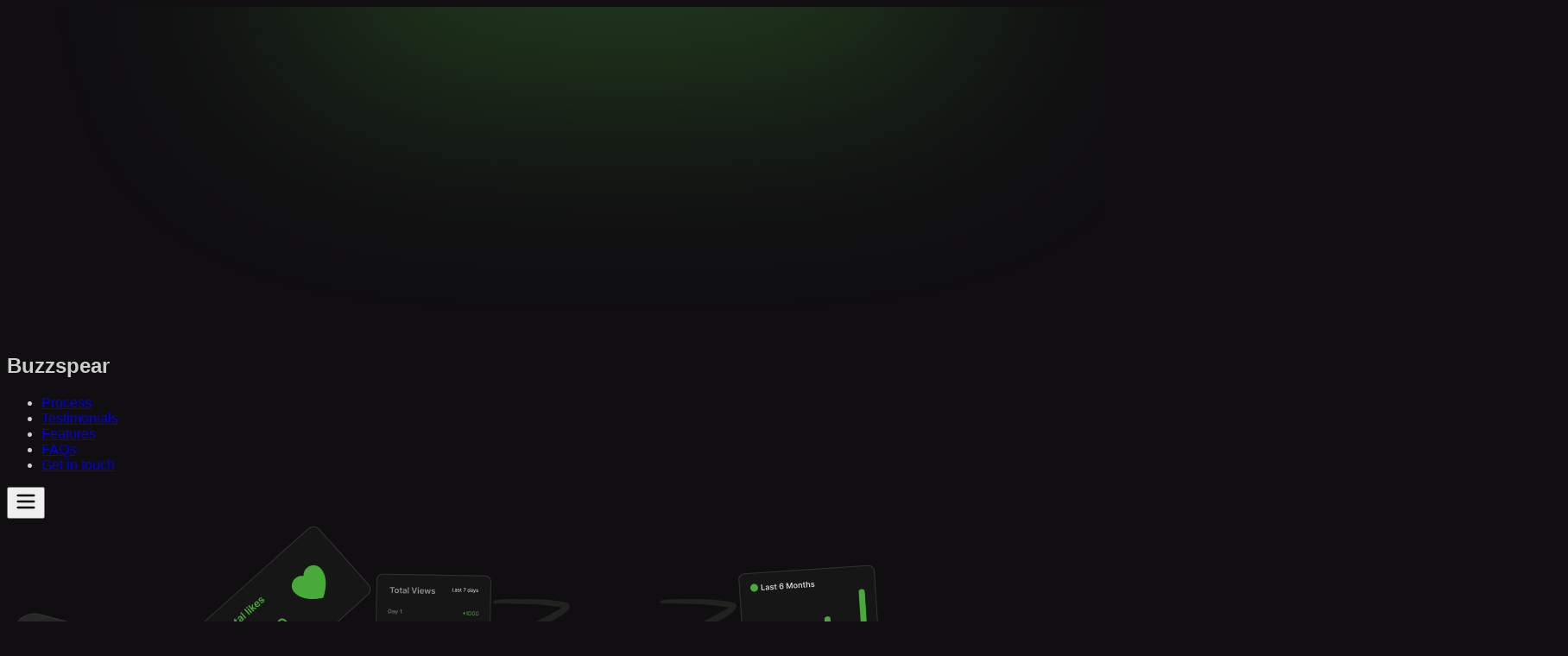

--- FILE ---
content_type: text/html
request_url: https://buzzspear.com/
body_size: -11
content:
<!doctype html>
<html lang="en">
  <head>
    <meta charset="UTF-8" />
    <link rel="icon" type="image/svg+xml" href="/logoB.png" />
    <meta name="viewport" content="width=device-width, initial-scale=1.0" />
    <title>Buzzspear</title>
    <script type="module" crossorigin src="/assets/index-C5lI96Z7.js"></script>
    <link rel="stylesheet" crossorigin href="/assets/index-BTNp__Tk.css">
  </head>
  <body>
    <div id="root"></div>
  </body>
</html>


--- FILE ---
content_type: text/html; charset=utf-8
request_url: https://fast.wistia.net/embed/iframe/oa2tj5o5jr
body_size: 3615
content:
<!DOCTYPE html>
<html>
<head>
<meta content='width=device-width, user-scalable=no' name='viewport'>
<meta content='noindex' name='robots'>
<meta content='noindex,indexifembedded' name='googlebot'>
<title>ep 6</title>
<link rel="alternate" type="application/json+oembed" href="https://fast.wistia.com/oembed.json?url=https%3A%2F%2Ffast.wistia.com%2Fembed%2Fiframe%2Foa2tj5o5jr" title="ep 6" />
<meta name="twitter:card" content="player" />
<meta name="twitter:site" content="@wistia" />
<meta name="twitter:title" content="ep 6" />
<meta name="twitter:url" content="https://fast.wistia.net/embed/iframe/oa2tj5o5jr?twitter=true" />
<meta name="twitter:description" content="53 sec video" />
<meta name="twitter:image" content="https://embed-ssl.wistia.com/deliveries/6fa9c06078bf500fd567c3e9af7d7860802af6a8/file.jpg" />
<meta name="twitter:player" content="https://fast.wistia.net/embed/iframe/oa2tj5o5jr?twitter=true" />
<meta name="twitter:player:width" content="435" />
<meta name="twitter:player:height" content="773" />

<script>
  window._inWistiaIframe = true;
</script>
<style>
  html, body {margin:0;padding:0;overflow:hidden;height:100%;}
  object {border:0;}
  #wistia_video,.wistia_embed {height:100%;width:100%;}
</style>
</head>
<body>
<script>
  function addWindowListener (type, callback) {
    if (window.addEventListener) {
      window.addEventListener(type, callback, false);
    } else if (window.attachEvent) {
      window.attachEvent('on' + type, callback);
    }
  }
  
  window.wistiaPostMessageQueue = [];
  addWindowListener('message', function (event) {
    if (!window._wistiaHasInitialized) {
      wistiaPostMessageQueue.push(event);
    }
  });
</script>
<link as='script' crossorigin='anonymous' href='//fast.wistia.net/assets/external/insideIframe.js' rel='modulepreload'>
<script async src='//fast.wistia.net/assets/external/E-v1.js'></script>
<div class='wistia_embed' id='wistia_video'></div>
<script>
  const swatchPreference =  false;
  if (swatchPreference) {
    document.getElementById('wistia_video').innerHTML = '<div class="wistia_swatch" style="height:100%;left:0;opacity:0;overflow:hidden;position:absolute;top:0;transition:opacity 200ms;width:100%;"><img src="https://fast.wistia.net/embed/medias/oa2tj5o5jr/swatch" style="filter:blur(5px);height:100%;object-fit:contain;width:100%;" alt="" aria-hidden="true" onload="this.parentNode.style.opacity=1;" /></div>';
  }
</script>
<script>
  window._wq = window._wq || [];
  window._wq.push(function (W) {
    W.iframeInit({"accountId":2169126,"accountKey":"wistia-production_2169126","analyticsHost":"https://distillery.wistia.net","formsHost":"https://app.wistia.com","formEventsApi":"/form-stream/1.0.0","aspectRatio":0.5625,"assets":[{"is_enhanced":false,"type":"original","slug":"original","display_name":"Original File","details":{},"width":1080,"height":1920,"size":94092428,"bitrate":13832,"public":true,"status":2,"progress":1.0,"metadata":{"av_stream_metadata":"{\"FastStart\":false,\"Audio\":{\"bitRate\":319989,\"channels\":2,\"channelLayout\":\"stereo\",\"Codec ID\":\"mp4a-40-2\",\"codec\":\"aac\",\"codecType\":\"audio\",\"duration\":53.141333,\"sampleFormat\":\"fltp\",\"sampleRate\":48000},\"Video\":{\"bitRate\":13860216,\"Codec ID\":\"avc1\",\"codec\":\"h264\",\"colorPrimaries\":\"bt709\",\"colorSpace\":\"bt709\",\"colorTransfer\":\"bt709\",\"duration\":53.066667,\"height\":1920,\"pixelFormat\":\"yuv420p\",\"rFrameRate\":\"30/1\",\"width\":1080}}"},"url":"https://embed-ssl.wistia.com/deliveries/5b8d65c45c5a54324d947f101c9c10cc.bin","created_at":1746976978},{"is_enhanced":false,"type":"iphone_video","slug":"mp4_h264_624k","display_name":"360p","details":{},"container":"mp4","codec":"h264","width":360,"height":640,"ext":"mp4","size":4236795,"bitrate":624,"public":true,"status":2,"progress":1.0,"metadata":{"max_bitrate":838792,"average_bitrate":639101,"early_max_bitrate":838792,"av_stream_metadata":"{\"FastStart\":true,\"Audio\":{\"channels\":2,\"channelLayout\":\"stereo\",\"Codec ID\":\"mp4a-40-2\",\"codec\":\"aac\",\"codecType\":\"audio\",\"duration\":53.034376,\"sampleFormat\":\"fltp\",\"sampleRate\":44100},\"Video\":{\"avgFrameRate\":\"30/1\",\"bitRate\":\"505269\",\"Codec ID\":\"avc1\",\"codec\":\"h264\",\"colorPrimaries\":\"bt709\",\"colorSpace\":\"bt709\",\"colorTransfer\":\"bt709\",\"duration\":52.933333,\"height\":640,\"pixelFormat\":\"yuv420p\",\"rFrameRate\":\"30/1\",\"width\":360}}","built_by":"render-pipeline","time_to_ready":87.897491667},"url":"https://embed-ssl.wistia.com/deliveries/f46d4d6a4878321d9f40f0c046dff8386c906071.bin","created_at":1746976978,"segment_duration":3,"opt_vbitrate":1200},{"is_enhanced":false,"type":"mp4_video","slug":"mp4_h264_386k","display_name":"240p","details":{},"container":"mp4","codec":"h264","width":240,"height":426,"ext":"mp4","size":2626106,"bitrate":386,"public":true,"status":2,"progress":1.0,"metadata":{"max_bitrate":935512,"average_bitrate":395669,"early_max_bitrate":420592,"av_stream_metadata":"{\"Audio\":{\"channels\":2,\"channelLayout\":\"stereo\",\"Codec ID\":\"mp4a-40-2\",\"codec\":\"aac\",\"codecType\":\"audio\",\"duration\":53.097007,\"sampleFormat\":\"fltp\",\"sampleRate\":44100},\"Video\":{\"avgFrameRate\":\"30/1\",\"bitRate\":\"258792\",\"Codec ID\":\"avc1\",\"codec\":\"h264\",\"colorPrimaries\":\"bt709\",\"colorSpace\":\"bt709\",\"colorTransfer\":\"bt709\",\"duration\":53.066667,\"height\":426,\"pixelFormat\":\"yuv420p\",\"rFrameRate\":\"30/1\",\"width\":240}}","time_to_ready":14.007298248},"url":"https://embed-ssl.wistia.com/deliveries/de731fcfb1d0f4690ff96ef2e737556d55cb1da4.bin","created_at":1746976978,"segment_duration":3,"opt_vbitrate":300},{"is_enhanced":false,"type":"md_mp4_video","slug":"mp4_h264_1201k","display_name":"540p","details":{},"container":"mp4","codec":"h264","width":540,"height":960,"ext":"mp4","size":8165994,"bitrate":1201,"public":true,"status":2,"progress":1.0,"metadata":{"max_bitrate":3206136,"average_bitrate":1230350,"early_max_bitrate":1920304,"av_stream_metadata":"{\"Audio\":{\"channels\":2,\"channelLayout\":\"stereo\",\"Codec ID\":\"mp4a-40-2\",\"codec\":\"aac\",\"codecType\":\"audio\",\"duration\":53.097007,\"sampleFormat\":\"fltp\",\"sampleRate\":44100},\"Video\":{\"avgFrameRate\":\"30/1\",\"bitRate\":\"1093943\",\"Codec ID\":\"avc1\",\"codec\":\"h264\",\"colorPrimaries\":\"bt709\",\"colorSpace\":\"bt709\",\"colorTransfer\":\"bt709\",\"duration\":53.066667,\"height\":960,\"pixelFormat\":\"yuv420p\",\"rFrameRate\":\"30/1\",\"width\":540}}","time_to_ready":39.59605489},"url":"https://embed-ssl.wistia.com/deliveries/2aa94f128ad049dca64d3e4062e8ffcc44b145e8.bin","created_at":1746976978,"segment_duration":3,"opt_vbitrate":1800},{"is_enhanced":false,"type":"hd_mp4_video","slug":"mp4_h264_1863k","display_name":"720p","details":{},"container":"mp4","codec":"h264","width":720,"height":1280,"ext":"mp4","size":12666167,"bitrate":1863,"public":true,"status":2,"progress":1.0,"metadata":{"max_bitrate":4513776,"average_bitrate":1908381,"early_max_bitrate":3421176,"av_stream_metadata":"{\"Audio\":{\"channels\":2,\"channelLayout\":\"stereo\",\"Codec ID\":\"mp4a-40-2\",\"codec\":\"aac\",\"codecType\":\"audio\",\"duration\":53.097007,\"sampleFormat\":\"fltp\",\"sampleRate\":44100},\"Video\":{\"avgFrameRate\":\"30/1\",\"bitRate\":\"1772355\",\"Codec ID\":\"avc1\",\"codec\":\"h264\",\"colorPrimaries\":\"bt709\",\"colorSpace\":\"bt709\",\"colorTransfer\":\"bt709\",\"duration\":53.066667,\"height\":1280,\"pixelFormat\":\"yuv420p\",\"rFrameRate\":\"30/1\",\"width\":720}}","time_to_ready":35.790107093},"url":"https://embed-ssl.wistia.com/deliveries/7bf7eba860c40db2412d73b2978a7fff18cf10c5.bin","created_at":1746976978,"segment_duration":3,"opt_vbitrate":3750},{"is_enhanced":false,"type":"hd_mp4_video","slug":"mp4_h264_2935k","display_name":"1080p","details":{},"container":"mp4","codec":"h264","width":1080,"height":1920,"ext":"mp4","size":19929130,"bitrate":2935,"public":true,"status":2,"progress":1.0,"metadata":{"max_bitrate":4497272,"average_bitrate":3006220,"early_max_bitrate":4497272,"av_stream_metadata":"{\"FastStart\":true,\"Audio\":{\"channels\":2,\"channelLayout\":\"stereo\",\"Codec ID\":\"mp4a-40-2\",\"codec\":\"aac\",\"codecType\":\"audio\",\"duration\":53.034376,\"sampleFormat\":\"fltp\",\"sampleRate\":44100},\"Video\":{\"avgFrameRate\":\"30/1\",\"bitRate\":\"2876977\",\"Codec ID\":\"avc1\",\"codec\":\"h264\",\"colorPrimaries\":\"bt709\",\"colorSpace\":\"bt709\",\"colorTransfer\":\"bt709\",\"duration\":52.933333,\"height\":1920,\"pixelFormat\":\"yuv420p\",\"rFrameRate\":\"30/1\",\"width\":1080}}","built_by":"render-pipeline","time_to_ready":90.004980684},"url":"https://embed-ssl.wistia.com/deliveries/32905a9a6679b2f377ca3623f9ae9dbb99911507.bin","created_at":1746976978,"segment_duration":3,"opt_vbitrate":5625},{"is_enhanced":false,"type":"still_image","slug":"still_image_1080x1920","display_name":"Thumbnail Image","details":{},"width":1080,"height":1920,"ext":"jpg","size":994155,"bitrate":0,"public":true,"status":2,"progress":1.0,"metadata":{"time_to_ready":10.987231517},"url":"https://embed-ssl.wistia.com/deliveries/6fa9c06078bf500fd567c3e9af7d7860802af6a8.bin","created_at":1746976978},{"is_enhanced":false,"type":"storyboard","slug":"storyboard_1130x2200","display_name":"Storyboard","details":{},"width":1130,"height":2200,"ext":"jpg","size":337627,"bitrate":0,"public":true,"status":2,"progress":1.0,"metadata":{"frame_count":106,"aspect_ratio":0.5625,"frame_height":200,"frame_width":113,"time_to_ready":21.014685864},"url":"https://embed-ssl.wistia.com/deliveries/00e04f28fbc56e405eddce6c327547a8a71deee4.bin","created_at":1746976978}],"branding":true,"createdAt":1746976978,"distilleryUrl":"https://distillery.wistia.com/x","duration":53.0344,"enableCustomerLogo":false,"firstEmbedForAccount":false,"firstShareForAccount":true,"availableTranscripts":[{"bcp47LanguageTag":"hi","familyName":"Hindi","familyNativeName":"हिन्दी","hasCaptions":true,"hasVideoStream":false,"name":"Hindi","nativeName":"हिन्दी","wistiaLanguageCode":"hin","language":"hin","ietf_language_tag":"hin","alpha3_terminologic":"hin","alpha3_bibliographic":"hin","iso639_2_language_code":"hi","english_name":"Hindi","native_name":"हिन्दी","right_to_left":false,"alpha3Bibliographic":"hin","alpha3Terminologic":"hin","ietfLanguageTag":"hin","iso6392LanguageCode":"hi","genericName":"Hindi","genericNativeName":"हिन्दी"}],"hashedId":"oa2tj5o5jr","mediaId":133517277,"mediaKey":"wistia-production_133517277","mediaType":"Video","name":"ep 6","preloadPreference":null,"progress":1.0,"protected":false,"projectId":9756861,"seoDescription":"a Devanshunagpal's first folder video","showAbout":true,"status":2,"type":"Video","playableWithoutInstantHls":true,"stats":{"loadCount":1629,"playCount":1270,"uniqueLoadCount":982,"uniquePlayCount":968,"averageEngagement":0.258144},"trackingTransmitInterval":20,"liveStreamEventDetails":null,"integrations":{},"captions":[{"language":"hin","text":"Got MacBook MJ Pro, and the crazy part is I didn't even pay a single penny for it. This is episode six of living in a freeable life. I was working for search for six months, then I decided to go to बैंगलोर and meet through. When I reached there, suddenly my laptop stopped working.\n\nI don't know what happened. And that day only I got message from search manager that they need a video done on urgent basis. I told him that I cannot complete the work on time unless I have a good device. The manager said, let me handle you.\n\nHe asked me to go buy the best device ASAP and search will pay for it. भाई बहुत गाली खाने वाला हूं इस video के लिए मैं. I couldn't believe this is happening. So I searched and searched for two days, finally bought this.\n\nI completed the urgent work in next two days and delivered. Now you would think why my client what me such a expensive device. Right? When you have been showing regularly for someone with the good quality of work, which is helping them grow.\n\nThey go out of their way to help you when you got stuck somewhere. That's how we built connections. Not being just client and company, but mutual help us who help each other grow."}],"hls_enabled":true,"embed_options":{"opaqueControls":false,"playerColor":"0093CC","playerColorGradient":{"on":false,"colors":[["#2832C4",0],["#8e98ff",1]],"on":"false","colors":[["#2832C4","0"],["#8e98ff","1"]]},"plugin":{"captions":{"on":"true"}},"volumeControl":"true","fullscreenButton":"true","controlsVisibleOnLoad":"true","bpbTime":"false","roundedPlayer":"12","vulcan":true,"autoPlay":"true","silentAutoPlay":"true","muted":"false","clickForSound":{"showText":"false"},"playButton":"false","newRoundedIcons":true,"shouldShowCaptionsSettings":true},"embedOptions":{"opaqueControls":false,"playerColor":"0093CC","playerColorGradient":{"on":false,"colors":[["#2832C4",0],["#8e98ff",1]],"on":"false","colors":[["#2832C4","0"],["#8e98ff","1"]]},"plugin":{"captions":{"on":"true"}},"volumeControl":"true","fullscreenButton":"true","controlsVisibleOnLoad":"true","bpbTime":"false","roundedPlayer":"12","vulcan":true,"autoPlay":"true","silentAutoPlay":"true","muted":"false","clickForSound":{"showText":"false"},"playButton":"false","newRoundedIcons":true,"shouldShowCaptionsSettings":true}}, {});
    window._wistiaHasInitialized = true;
  });
</script>
</body>
</html>


--- FILE ---
content_type: text/html; charset=utf-8
request_url: https://send2shourya.wistia.com/embed/iframe/z66qbmnmsx
body_size: 3066
content:
<!DOCTYPE html>
<html>
<head>
<meta content='width=device-width, user-scalable=no' name='viewport'>
<meta content='noindex' name='robots'>
<meta content='noindex,indexifembedded' name='googlebot'>
<title>Video-401</title>
<link rel="alternate" type="application/json+oembed" href="https://fast.wistia.com/oembed.json?url=https%3A%2F%2Ffast.wistia.com%2Fembed%2Fiframe%2Fz66qbmnmsx" title="Video-401" />
<meta name="twitter:card" content="player" />
<meta name="twitter:site" content="@wistia" />
<meta name="twitter:title" content="Video-401" />
<meta name="twitter:url" content="https://fast.wistia.net/embed/iframe/z66qbmnmsx?twitter=true" />
<meta name="twitter:description" content="23 sec video" />
<meta name="twitter:image" content="https://embed-ssl.wistia.com/deliveries/cba42f979ad08a14bcd60b90fb9205e2becb2c71/file.jpg" />
<meta name="twitter:player" content="https://fast.wistia.net/embed/iframe/z66qbmnmsx?twitter=true" />
<meta name="twitter:player:width" content="435" />
<meta name="twitter:player:height" content="773" />

<script>
  window._inWistiaIframe = true;
</script>
<style>
  html, body {margin:0;padding:0;overflow:hidden;height:100%;}
  object {border:0;}
  #wistia_video,.wistia_embed {height:100%;width:100%;}
</style>
</head>
<body>
<script>
  function addWindowListener (type, callback) {
    if (window.addEventListener) {
      window.addEventListener(type, callback, false);
    } else if (window.attachEvent) {
      window.attachEvent('on' + type, callback);
    }
  }
  
  window.wistiaPostMessageQueue = [];
  addWindowListener('message', function (event) {
    if (!window._wistiaHasInitialized) {
      wistiaPostMessageQueue.push(event);
    }
  });
</script>
<link as='script' crossorigin='anonymous' href='//fast.wistia.net/assets/external/insideIframe.js' rel='modulepreload'>
<script async src='//fast.wistia.net/assets/external/E-v1.js'></script>
<div class='wistia_embed' id='wistia_video'></div>
<script>
  const swatchPreference =  false;
  if (swatchPreference) {
    document.getElementById('wistia_video').innerHTML = '<div class="wistia_swatch" style="height:100%;left:0;opacity:0;overflow:hidden;position:absolute;top:0;transition:opacity 200ms;width:100%;"><img src="https://fast.wistia.net/embed/medias/z66qbmnmsx/swatch" style="filter:blur(5px);height:100%;object-fit:contain;width:100%;" alt="" aria-hidden="true" onload="this.parentNode.style.opacity=1;" /></div>';
  }
</script>
<script>
  window._wq = window._wq || [];
  window._wq.push(function (W) {
    W.iframeInit({"accountId":2202230,"accountKey":"wistia-production_2202230","analyticsHost":"https://distillery.wistia.net","formsHost":"https://app.wistia.com","formEventsApi":"/form-stream/1.0.0","aspectRatio":0.5625,"assets":[{"is_enhanced":false,"type":"original","slug":"original","display_name":"Original File","details":{},"width":720,"height":1280,"size":1930860,"bitrate":622,"public":true,"status":2,"progress":1.0,"metadata":{"av_stream_metadata":"{\"FastStart\":true,\"Audio\":{\"bitRate\":64952,\"channels\":2,\"channelLayout\":\"stereo\",\"Codec ID\":\"mp4a-40-5\",\"codec\":\"aac\",\"codecType\":\"audio\",\"duration\":24.217007,\"sampleFormat\":\"fltp\",\"sampleRate\":44100},\"Video\":{\"bitRate\":571568,\"Codec ID\":\"avc1\",\"codec\":\"h264\",\"colorPrimaries\":\"bt709\",\"colorSpace\":\"bt709\",\"colorTransfer\":\"bt709\",\"duration\":24.039613,\"height\":1280,\"pixelFormat\":\"yuv420p\",\"rFrameRate\":\"12521/500\",\"width\":720}}"},"url":"https://embed-ssl.wistia.com/deliveries/5fabcb1326ebbb430b92a8a5e6f9f233.bin","created_at":1749219470},{"is_enhanced":false,"type":"iphone_video","slug":"mp4_h264_316k","display_name":"360p","details":{},"container":"mp4","codec":"h264","width":360,"height":640,"ext":"mp4","size":970002,"bitrate":316,"public":true,"status":2,"progress":1.0,"metadata":{"max_bitrate":486208,"average_bitrate":324147,"early_max_bitrate":486208,"av_stream_metadata":"{\"FastStart\":true,\"Audio\":{\"channels\":2,\"channelLayout\":\"stereo\",\"Codec ID\":\"mp4a-40-2\",\"codec\":\"aac\",\"codecType\":\"audio\",\"duration\":23.939773,\"sampleFormat\":\"fltp\",\"sampleRate\":44100},\"Video\":{\"avgFrameRate\":\"27000000/1038461\",\"bitRate\":\"196205\",\"Codec ID\":\"avc1\",\"codec\":\"h264\",\"colorPrimaries\":\"bt709\",\"colorSpace\":\"bt709\",\"colorTransfer\":\"bt709\",\"duration\":23.076911,\"height\":640,\"pixelFormat\":\"yuv420p\",\"rFrameRate\":\"26/1\",\"width\":360}}","built_by":"render-pipeline","time_to_ready":5.845825639},"url":"https://embed-ssl.wistia.com/deliveries/c8a9dedbca2391e4b18c6ef74073f2fe6feffbf2.bin","created_at":1749219471,"segment_duration":3,"opt_vbitrate":600},{"is_enhanced":false,"type":"mp4_video","slug":"mp4_h264_230k","display_name":"240p","details":{},"container":"mp4","codec":"h264","width":240,"height":426,"ext":"mp4","size":710406,"bitrate":230,"public":true,"status":2,"progress":1.0,"metadata":{"max_bitrate":295720,"average_bitrate":235555,"early_max_bitrate":295720,"av_stream_metadata":"{\"Audio\":{\"channels\":2,\"channelLayout\":\"stereo\",\"Codec ID\":\"mp4a-40-2\",\"codec\":\"aac\",\"codecType\":\"audio\",\"duration\":24.127007,\"sampleFormat\":\"fltp\",\"sampleRate\":44100},\"Video\":{\"avgFrameRate\":\"12521/500\",\"bitRate\":\"100360\",\"Codec ID\":\"avc1\",\"codec\":\"h264\",\"colorPrimaries\":\"bt709\",\"colorSpace\":\"bt709\",\"colorTransfer\":\"bt709\",\"duration\":24.039613,\"height\":426,\"pixelFormat\":\"yuv420p\",\"rFrameRate\":\"12521/500\",\"width\":240}}","time_to_ready":8.530492953},"url":"https://embed-ssl.wistia.com/deliveries/3f903d87ba59f46406a6134a444d36ba41d2bd00.bin","created_at":1749219471,"segment_duration":3,"opt_vbitrate":150},{"is_enhanced":false,"type":"md_mp4_video","slug":"mp4_h264_515k","display_name":"540p","details":{},"container":"mp4","codec":"h264","width":540,"height":960,"ext":"mp4","size":1592536,"bitrate":515,"public":true,"status":2,"progress":1.0,"metadata":{"max_bitrate":967688,"average_bitrate":528050,"early_max_bitrate":768656,"av_stream_metadata":"{\"Audio\":{\"channels\":2,\"channelLayout\":\"stereo\",\"Codec ID\":\"mp4a-40-2\",\"codec\":\"aac\",\"codecType\":\"audio\",\"duration\":24.127007,\"sampleFormat\":\"fltp\",\"sampleRate\":44100},\"Video\":{\"avgFrameRate\":\"12521/500\",\"bitRate\":\"393920\",\"Codec ID\":\"avc1\",\"codec\":\"h264\",\"colorPrimaries\":\"bt709\",\"colorSpace\":\"bt709\",\"colorTransfer\":\"bt709\",\"duration\":24.039613,\"height\":960,\"pixelFormat\":\"yuv420p\",\"rFrameRate\":\"12521/500\",\"width\":540}}","time_to_ready":9.835173527},"url":"https://embed-ssl.wistia.com/deliveries/754b545565ff3394fb7c105d902d08e591007d1c.bin","created_at":1749219471,"segment_duration":3,"opt_vbitrate":900},{"is_enhanced":false,"type":"hd_mp4_video","slug":"mp4_h264_576k","display_name":"720p","details":{},"container":"mp4","codec":"h264","width":720,"height":1280,"ext":"mp4","size":1767412,"bitrate":576,"public":true,"status":2,"progress":1.0,"metadata":{"built_by":"render-pipeline","max_bitrate":1010048,"average_bitrate":590619,"early_max_bitrate":1010048,"av_stream_metadata":"{\"FastStart\":true,\"Audio\":{\"channels\":2,\"channelLayout\":\"stereo\",\"Codec ID\":\"mp4a-40-2\",\"codec\":\"aac\",\"codecType\":\"audio\",\"duration\":23.939773,\"sampleFormat\":\"fltp\",\"sampleRate\":44100},\"Video\":{\"avgFrameRate\":\"27000000/1038461\",\"bitRate\":\"472652\",\"Codec ID\":\"avc1\",\"codec\":\"h264\",\"colorPrimaries\":\"bt709\",\"colorSpace\":\"bt709\",\"colorTransfer\":\"bt709\",\"duration\":23.076911,\"height\":1280,\"pixelFormat\":\"yuv420p\",\"rFrameRate\":\"26/1\",\"width\":720}}","time_to_ready":6.065538498},"url":"https://embed-ssl.wistia.com/deliveries/82f9c62ada19eebd492714241aeda58de6e3368b.bin","created_at":1749219471,"segment_duration":3,"opt_vbitrate":1875},{"is_enhanced":false,"type":"still_image","slug":"still_image_720x1280","display_name":"Thumbnail Image","details":{},"width":720,"height":1280,"ext":"jpg","size":167433,"bitrate":0,"public":true,"status":2,"progress":1.0,"metadata":{"time_to_ready":12.220961146},"url":"https://embed-ssl.wistia.com/deliveries/cba42f979ad08a14bcd60b90fb9205e2becb2c71.bin","created_at":1749219471},{"is_enhanced":false,"type":"storyboard","slug":"storyboard_1130x1000","display_name":"Storyboard","details":{},"width":1130,"height":1000,"ext":"jpg","size":107721,"bitrate":0,"public":true,"status":2,"progress":1.0,"metadata":{"frame_count":48,"aspect_ratio":0.5625,"frame_height":200,"frame_width":113,"time_to_ready":8.050263408},"url":"https://embed-ssl.wistia.com/deliveries/b05ead8bfcc3662344aac4a0df9c4ae46c93dba7.bin","created_at":1749219471}],"branding":true,"createdAt":1749219470,"distilleryUrl":"https://distillery.wistia.com/x","duration":23.9398,"enableCustomerLogo":false,"firstEmbedForAccount":false,"firstShareForAccount":false,"availableTranscripts":[{"bcp47LanguageTag":"en","familyName":"English","familyNativeName":"English","hasCaptions":true,"hasVideoStream":false,"name":"English","nativeName":"English","wistiaLanguageCode":"eng","language":"eng","ietf_language_tag":"eng","alpha3_terminologic":"eng","alpha3_bibliographic":"eng","iso639_2_language_code":"en","english_name":"English","native_name":"English","right_to_left":false,"alpha3Bibliographic":"eng","alpha3Terminologic":"eng","ietfLanguageTag":"eng","iso6392LanguageCode":"en","genericName":"English","genericNativeName":"English"}],"hashedId":"z66qbmnmsx","mediaId":134585116,"mediaKey":"wistia-production_134585116","mediaType":"Video","name":"Video-401","preloadPreference":null,"progress":1.0,"protected":false,"projectId":9889663,"seoDescription":"a shourya's first folder video","showAbout":true,"status":2,"type":"Video","playableWithoutInstantHls":true,"stats":{"loadCount":849,"playCount":655,"uniqueLoadCount":578,"uniquePlayCount":407,"averageEngagement":0.393909},"trackingTransmitInterval":20,"liveStreamEventDetails":null,"integrations":{},"captions":[{"language":"eng","text":"It's pretty simple. You want people to watch you many times for longer periods. Right? I've seen thirty Shahrukh Khan movies, which means I've spent, you know, one hundred and fifty, two hundred hours of Shahrukh Khan on the big screen. I made the effort of leaving my house, going to the theater, paying for the ticket, and then watching him, which means I put in so much effort to watch this guy at the end of it. I really liked it. That's why now I if Shah Rukh Khan is in front of me, I will palpitate."}],"hls_enabled":true,"embed_options":{"opaqueControls":false,"playerColor":"2949E5","playerColorGradient":{"on":false,"colors":[["#2949E5",0],["#8fafff",1]],"on":"false","colors":[["#2949E5","0"],["#8fafff","1"]]},"plugin":{"captions":{"on":"true","onByDefault":"false"}},"volumeControl":"true","fullscreenButton":"true","controlsVisibleOnLoad":"true","bpbTime":"false","roundedPlayer":"12","vulcan":true,"autoPlay":"true","silentAutoPlay":"true","muted":"false","clickForSound":{"showText":"false"},"playButton":"true","endVideoBehavior":"loop","newRoundedIcons":true,"shouldShowCaptionsSettings":true},"embedOptions":{"opaqueControls":false,"playerColor":"2949E5","playerColorGradient":{"on":false,"colors":[["#2949E5",0],["#8fafff",1]],"on":"false","colors":[["#2949E5","0"],["#8fafff","1"]]},"plugin":{"captions":{"on":"true","onByDefault":"false"}},"volumeControl":"true","fullscreenButton":"true","controlsVisibleOnLoad":"true","bpbTime":"false","roundedPlayer":"12","vulcan":true,"autoPlay":"true","silentAutoPlay":"true","muted":"false","clickForSound":{"showText":"false"},"playButton":"true","endVideoBehavior":"loop","newRoundedIcons":true,"shouldShowCaptionsSettings":true}}, {});
    window._wistiaHasInitialized = true;
  });
</script>
</body>
</html>


--- FILE ---
content_type: text/html; charset=utf-8
request_url: https://fast.wistia.net/embed/iframe/epbd20zl8v
body_size: 3228
content:
<!DOCTYPE html>
<html>
<head>
<meta content='width=device-width, user-scalable=no' name='viewport'>
<meta content='noindex' name='robots'>
<meta content='noindex,indexifembedded' name='googlebot'>
<title>C1306_1</title>
<link rel="alternate" type="application/json+oembed" href="https://fast.wistia.com/oembed.json?url=https%3A%2F%2Ffast.wistia.com%2Fembed%2Fiframe%2Fepbd20zl8v" title="C1306_1" />
<meta name="twitter:card" content="player" />
<meta name="twitter:site" content="@wistia" />
<meta name="twitter:title" content="C1306_1" />
<meta name="twitter:url" content="https://fast.wistia.net/embed/iframe/epbd20zl8v?twitter=true" />
<meta name="twitter:description" content="43 sec video" />
<meta name="twitter:image" content="https://embed-ssl.wistia.com/deliveries/fe4a177fdd641c90035fb91fa0836794168ecabb/file.jpg" />
<meta name="twitter:player" content="https://fast.wistia.net/embed/iframe/epbd20zl8v?twitter=true" />
<meta name="twitter:player:width" content="435" />
<meta name="twitter:player:height" content="773" />

<script>
  window._inWistiaIframe = true;
</script>
<style>
  html, body {margin:0;padding:0;overflow:hidden;height:100%;}
  object {border:0;}
  #wistia_video,.wistia_embed {height:100%;width:100%;}
</style>
</head>
<body>
<script>
  function addWindowListener (type, callback) {
    if (window.addEventListener) {
      window.addEventListener(type, callback, false);
    } else if (window.attachEvent) {
      window.attachEvent('on' + type, callback);
    }
  }
  
  window.wistiaPostMessageQueue = [];
  addWindowListener('message', function (event) {
    if (!window._wistiaHasInitialized) {
      wistiaPostMessageQueue.push(event);
    }
  });
</script>
<link as='script' crossorigin='anonymous' href='//fast.wistia.net/assets/external/insideIframe.js' rel='modulepreload'>
<script async src='//fast.wistia.net/assets/external/E-v1.js'></script>
<div class='wistia_embed' id='wistia_video'></div>
<script>
  const swatchPreference =  false;
  if (swatchPreference) {
    document.getElementById('wistia_video').innerHTML = '<div class="wistia_swatch" style="height:100%;left:0;opacity:0;overflow:hidden;position:absolute;top:0;transition:opacity 200ms;width:100%;"><img src="https://fast.wistia.net/embed/medias/epbd20zl8v/swatch" style="filter:blur(5px);height:100%;object-fit:contain;width:100%;" alt="" aria-hidden="true" onload="this.parentNode.style.opacity=1;" /></div>';
  }
</script>
<script>
  window._wq = window._wq || [];
  window._wq.push(function (W) {
    W.iframeInit({"accountId":2165584,"accountKey":"wistia-production_2165584","analyticsHost":"https://distillery.wistia.net","formsHost":"https://app.wistia.com","formEventsApi":"/form-stream/1.0.0","aspectRatio":0.5625,"assets":[{"is_enhanced":false,"type":"original","slug":"original","display_name":"Original File","details":{},"width":1080,"height":1920,"size":191131499,"bitrate":34618,"public":true,"status":2,"progress":1.0,"metadata":{"av_stream_metadata":"{\"FastStart\":true,\"Audio\":{\"bitRate\":317248,\"channels\":2,\"channelLayout\":\"stereo\",\"Codec ID\":\"mp4a-40-2\",\"codec\":\"aac\",\"codecType\":\"audio\",\"duration\":43.133333,\"sampleFormat\":\"fltp\",\"sampleRate\":48000},\"Video\":{\"bitRate\":35116302,\"Codec ID\":\"avc1\",\"codec\":\"h264\",\"colorPrimaries\":\"bt709\",\"colorSpace\":\"bt709\",\"colorTransfer\":\"bt709\",\"duration\":43.133333,\"height\":1920,\"pixelFormat\":\"yuv420p\",\"rFrameRate\":\"30/1\",\"width\":1080}}"},"url":"https://embed-ssl.wistia.com/deliveries/31aa52012b78e1c2da7961c8efffff81.bin","created_at":1744043759},{"is_enhanced":false,"type":"iphone_video","slug":"mp4_h264_561k","display_name":"360p","details":{},"container":"mp4","codec":"h264","width":360,"height":640,"ext":"mp4","size":3101097,"bitrate":561,"public":true,"status":2,"progress":1.0,"metadata":{"max_bitrate":866224,"average_bitrate":575040,"early_max_bitrate":660808,"av_stream_metadata":"{\"FastStart\":true,\"Audio\":{\"channels\":2,\"channelLayout\":\"stereo\",\"Codec ID\":\"mp4a-40-2\",\"codec\":\"aac\",\"codecType\":\"audio\",\"duration\":43.142676,\"sampleFormat\":\"fltp\",\"sampleRate\":44100},\"Video\":{\"avgFrameRate\":\"30/1\",\"bitRate\":\"440514\",\"Codec ID\":\"avc1\",\"codec\":\"h264\",\"colorPrimaries\":\"bt709\",\"colorSpace\":\"bt709\",\"colorTransfer\":\"bt709\",\"duration\":43.133333,\"height\":640,\"pixelFormat\":\"yuv420p\",\"rFrameRate\":\"30/1\",\"width\":360}}","built_by":"render-pipeline","time_to_ready":10.203750379},"url":"https://embed-ssl.wistia.com/deliveries/927e6287ee5a070845c4b9b492b16e07d82d699d.bin","created_at":1744043759,"segment_duration":3,"opt_vbitrate":1200},{"is_enhanced":false,"type":"mp4_video","slug":"mp4_h264_347k","display_name":"240p","details":{},"container":"mp4","codec":"h264","width":240,"height":426,"ext":"mp4","size":1918632,"bitrate":347,"public":true,"status":2,"progress":1.0,"metadata":{"max_bitrate":464760,"average_bitrate":355829,"early_max_bitrate":426824,"av_stream_metadata":"{\"Audio\":{\"channels\":2,\"channelLayout\":\"stereo\",\"Codec ID\":\"mp4a-40-2\",\"codec\":\"aac\",\"codecType\":\"audio\",\"duration\":43.136009,\"sampleFormat\":\"fltp\",\"sampleRate\":44100},\"Video\":{\"avgFrameRate\":\"30/1\",\"bitRate\":\"218834\",\"Codec ID\":\"avc1\",\"codec\":\"h264\",\"colorPrimaries\":\"bt709\",\"colorSpace\":\"bt709\",\"colorTransfer\":\"bt709\",\"duration\":43.133333,\"height\":426,\"pixelFormat\":\"yuv420p\",\"rFrameRate\":\"30/1\",\"width\":240}}","time_to_ready":16.344274954},"url":"https://embed-ssl.wistia.com/deliveries/351e7eee8810423e48dded1008892564902d933a.bin","created_at":1744043759,"segment_duration":3,"opt_vbitrate":300},{"is_enhanced":false,"type":"md_mp4_video","slug":"mp4_h264_889k","display_name":"540p","details":{},"container":"mp4","codec":"h264","width":540,"height":960,"ext":"mp4","size":4913939,"bitrate":889,"public":true,"status":2,"progress":1.0,"metadata":{"max_bitrate":1437240,"average_bitrate":911338,"early_max_bitrate":1059368,"av_stream_metadata":"{\"Audio\":{\"channels\":2,\"channelLayout\":\"stereo\",\"Codec ID\":\"mp4a-40-2\",\"codec\":\"aac\",\"codecType\":\"audio\",\"duration\":43.136009,\"sampleFormat\":\"fltp\",\"sampleRate\":44100},\"Video\":{\"avgFrameRate\":\"30/1\",\"bitRate\":\"774355\",\"Codec ID\":\"avc1\",\"codec\":\"h264\",\"colorPrimaries\":\"bt709\",\"colorSpace\":\"bt709\",\"colorTransfer\":\"bt709\",\"duration\":43.133333,\"height\":960,\"pixelFormat\":\"yuv420p\",\"rFrameRate\":\"30/1\",\"width\":540}}","time_to_ready":22.307144662},"url":"https://embed-ssl.wistia.com/deliveries/8c9ff50834ff436320085b479799fc8c0b01d16d.bin","created_at":1744043759,"segment_duration":3,"opt_vbitrate":1800},{"is_enhanced":false,"type":"hd_mp4_video","slug":"mp4_h264_1280k","display_name":"720p","details":{},"container":"mp4","codec":"h264","width":720,"height":1280,"ext":"mp4","size":7071660,"bitrate":1280,"public":true,"status":2,"progress":1.0,"metadata":{"max_bitrate":2114744,"average_bitrate":1311509,"early_max_bitrate":1557192,"av_stream_metadata":"{\"Audio\":{\"channels\":2,\"channelLayout\":\"stereo\",\"Codec ID\":\"mp4a-40-2\",\"codec\":\"aac\",\"codecType\":\"audio\",\"duration\":43.136009,\"sampleFormat\":\"fltp\",\"sampleRate\":44100},\"Video\":{\"avgFrameRate\":\"30/1\",\"bitRate\":\"1174535\",\"Codec ID\":\"avc1\",\"codec\":\"h264\",\"colorPrimaries\":\"bt709\",\"colorSpace\":\"bt709\",\"colorTransfer\":\"bt709\",\"duration\":43.133333,\"height\":1280,\"pixelFormat\":\"yuv420p\",\"rFrameRate\":\"30/1\",\"width\":720}}","time_to_ready":27.110550439},"url":"https://embed-ssl.wistia.com/deliveries/713470082c2cd86745357c4fd6dcfcd5dd1b3cb4.bin","created_at":1744043759,"segment_duration":3,"opt_vbitrate":3750},{"is_enhanced":false,"type":"hd_mp4_video","slug":"mp4_h264_2244k","display_name":"1080p","details":{},"container":"mp4","codec":"h264","width":1080,"height":1920,"ext":"mp4","size":12396145,"bitrate":2244,"public":true,"status":2,"progress":1.0,"metadata":{"max_bitrate":4181288,"average_bitrate":2298632,"early_max_bitrate":2816720,"av_stream_metadata":"{\"FastStart\":true,\"Audio\":{\"channels\":2,\"channelLayout\":\"stereo\",\"Codec ID\":\"mp4a-40-2\",\"codec\":\"aac\",\"codecType\":\"audio\",\"duration\":43.142676,\"sampleFormat\":\"fltp\",\"sampleRate\":44100},\"Video\":{\"avgFrameRate\":\"30/1\",\"bitRate\":\"2164483\",\"Codec ID\":\"avc1\",\"codec\":\"h264\",\"colorPrimaries\":\"bt709\",\"colorSpace\":\"bt709\",\"colorTransfer\":\"bt709\",\"duration\":43.133333,\"height\":1920,\"pixelFormat\":\"yuv420p\",\"rFrameRate\":\"30/1\",\"width\":1080}}","built_by":"render-pipeline","time_to_ready":13.285008782},"url":"https://embed-ssl.wistia.com/deliveries/b6305ec3e165c0abbca5f78e76cd1af6a084edde.bin","created_at":1744043759,"segment_duration":3,"opt_vbitrate":5625},{"is_enhanced":false,"type":"still_image","slug":"still_image_1080x1920","display_name":"Thumbnail Image","details":{},"width":1080,"height":1920,"ext":"jpg","size":858640,"bitrate":0,"public":true,"status":2,"progress":1.0,"metadata":{"time_to_ready":10.418547781},"url":"https://embed-ssl.wistia.com/deliveries/fe4a177fdd641c90035fb91fa0836794168ecabb.bin","created_at":1744043759},{"is_enhanced":false,"type":"storyboard","slug":"storyboard_1130x1800","display_name":"Storyboard","details":{},"width":1130,"height":1800,"ext":"jpg","size":268132,"bitrate":0,"public":true,"status":2,"progress":1.0,"metadata":{"frame_count":86,"aspect_ratio":0.5625,"frame_height":200,"frame_width":113,"time_to_ready":15.265546673},"url":"https://embed-ssl.wistia.com/deliveries/8061c9ac0102ec63f7a7fdd867023f09fff976ff.bin","created_at":1744043759}],"branding":true,"createdAt":1744043759,"distilleryUrl":"https://distillery.wistia.com/x","duration":43.1427,"enableCustomerLogo":false,"firstEmbedForAccount":false,"firstShareForAccount":true,"availableTranscripts":[{"bcp47LanguageTag":"en","familyName":"English","familyNativeName":"English","hasCaptions":true,"hasVideoStream":false,"name":"English","nativeName":"English","wistiaLanguageCode":"eng","language":"eng","ietf_language_tag":"eng","alpha3_terminologic":"eng","alpha3_bibliographic":"eng","iso639_2_language_code":"en","english_name":"English","native_name":"English","right_to_left":false,"alpha3Bibliographic":"eng","alpha3Terminologic":"eng","ietfLanguageTag":"eng","iso6392LanguageCode":"en","genericName":"English","genericNativeName":"English"}],"hashedId":"epbd20zl8v","mediaId":132256387,"mediaKey":"wistia-production_132256387","mediaType":"Video","name":"C1306_1","preloadPreference":null,"progress":1.0,"protected":false,"projectId":9744096,"seoDescription":"a Harshitchadha's first folder video","showAbout":true,"status":2,"type":"Video","playableWithoutInstantHls":true,"stats":{"loadCount":1620,"playCount":1283,"uniqueLoadCount":1010,"uniquePlayCount":790,"averageEngagement":0.304545},"trackingTransmitInterval":20,"liveStreamEventDetails":null,"integrations":{},"captions":[{"language":"eng","text":"Six minutes is not long form. I'm watching a lot of people post six minute videos on YouTube and call them long form. See, the problem is YouTube only considers eight to ten minute videos as actually long form content. Plus at eight minutes, you also qualify for mid roll ads.\n\nWhat most people don't realize it, mid roll ads actually help you earn some extra cash. And let's be honest, if you search for how to invest in stocks, will you watch a video that is ten to thirty minute longer and more detailed or a six minute video, which is mostly fluff. The detailed one. Right?\n\nThat's exactly why eight to ten minutes is a sweet spot. And eight to ten minute videos get pushed far more than six minute videos. You can explain concepts in detail. You can add some real value while making some extra cash and also making the algorithm fall in love with your channel."}],"hls_enabled":true,"embed_options":{"opaqueControls":false,"playerColor":"0093CC","playerColorGradient":{"on":false,"colors":[["#2832C4",0],["#8e98ff",1]],"on":"false","colors":[["#2832C4","0"],["#8e98ff","1"]]},"plugin":{"captions":{"on":"true"}},"volumeControl":"true","fullscreenButton":"true","controlsVisibleOnLoad":"true","bpbTime":"false","roundedPlayer":"12","vulcan":true,"autoPlay":"true","endVideoBehavior":"loop","silentAutoPlay":"true","muted":"false","clickForSound":{"showText":"false"},"newRoundedIcons":true,"shouldShowCaptionsSettings":true},"embedOptions":{"opaqueControls":false,"playerColor":"0093CC","playerColorGradient":{"on":false,"colors":[["#2832C4",0],["#8e98ff",1]],"on":"false","colors":[["#2832C4","0"],["#8e98ff","1"]]},"plugin":{"captions":{"on":"true"}},"volumeControl":"true","fullscreenButton":"true","controlsVisibleOnLoad":"true","bpbTime":"false","roundedPlayer":"12","vulcan":true,"autoPlay":"true","endVideoBehavior":"loop","silentAutoPlay":"true","muted":"false","clickForSound":{"showText":"false"},"newRoundedIcons":true,"shouldShowCaptionsSettings":true}}, {});
    window._wistiaHasInitialized = true;
  });
</script>
</body>
</html>


--- FILE ---
content_type: text/html; charset=utf-8
request_url: https://fast.wistia.net/embed/iframe/5dt195bf54
body_size: 2367
content:
<!DOCTYPE html>
<html>
<head>
<meta content='width=device-width, user-scalable=no' name='viewport'>
<meta content='noindex' name='robots'>
<meta content='noindex,indexifembedded' name='googlebot'>
<title>llmware draft 4</title>
<link rel="alternate" type="application/json+oembed" href="https://fast.wistia.com/oembed.json?url=https%3A%2F%2Ffast.wistia.com%2Fembed%2Fiframe%2F5dt195bf54" title="llmware draft 4" />
<meta name="twitter:card" content="player" />
<meta name="twitter:site" content="@wistia" />
<meta name="twitter:title" content="llmware draft 4" />
<meta name="twitter:url" content="https://fast.wistia.net/embed/iframe/5dt195bf54?twitter=true" />
<meta name="twitter:description" content="31 sec video" />
<meta name="twitter:image" content="https://embed-ssl.wistia.com/deliveries/21293946b78d41a0c2a1ca0d1c66ed694ee10923/file.jpg" />
<meta name="twitter:player" content="https://fast.wistia.net/embed/iframe/5dt195bf54?twitter=true" />
<meta name="twitter:player:width" content="435" />
<meta name="twitter:player:height" content="245" />

<script>
  window._inWistiaIframe = true;
</script>
<style>
  html, body {margin:0;padding:0;overflow:hidden;height:100%;}
  object {border:0;}
  #wistia_video,.wistia_embed {height:100%;width:100%;}
</style>
</head>
<body>
<script>
  function addWindowListener (type, callback) {
    if (window.addEventListener) {
      window.addEventListener(type, callback, false);
    } else if (window.attachEvent) {
      window.attachEvent('on' + type, callback);
    }
  }
  
  window.wistiaPostMessageQueue = [];
  addWindowListener('message', function (event) {
    if (!window._wistiaHasInitialized) {
      wistiaPostMessageQueue.push(event);
    }
  });
</script>
<link as='script' crossorigin='anonymous' href='//fast.wistia.net/assets/external/insideIframe.js' rel='modulepreload'>
<script async src='//fast.wistia.net/assets/external/E-v1.js'></script>
<div class='wistia_embed' id='wistia_video'></div>
<script>
  const swatchPreference =  false;
  if (swatchPreference) {
    document.getElementById('wistia_video').innerHTML = '<div class="wistia_swatch" style="height:100%;left:0;opacity:0;overflow:hidden;position:absolute;top:0;transition:opacity 200ms;width:100%;"><img src="https://fast.wistia.net/embed/medias/5dt195bf54/swatch" style="filter:blur(5px);height:100%;object-fit:contain;width:100%;" alt="" aria-hidden="true" onload="this.parentNode.style.opacity=1;" /></div>';
  }
</script>
<script>
  window._wq = window._wq || [];
  window._wq.push(function (W) {
    W.iframeInit({"accountId":2169126,"accountKey":"wistia-production_2169126","analyticsHost":"https://distillery.wistia.net","formsHost":"https://app.wistia.com","formEventsApi":"/form-stream/1.0.0","aspectRatio":1.7777777777777777,"assets":[{"is_enhanced":false,"type":"original","slug":"original","display_name":"Original File","details":{},"width":1920,"height":1080,"size":82856832,"bitrate":20228,"public":true,"status":2,"progress":1.0,"metadata":{"av_stream_metadata":"{\"FastStart\":false,\"Audio\":{\"bitRate\":319982,\"channels\":2,\"channelLayout\":\"stereo\",\"Codec ID\":\"mp4a-40-2\",\"codec\":\"aac\",\"codecType\":\"audio\",\"duration\":32,\"sampleFormat\":\"fltp\",\"sampleRate\":48000},\"Video\":{\"bitRate\":20428755,\"Codec ID\":\"avc1\",\"codec\":\"h264\",\"colorPrimaries\":\"bt709\",\"colorSpace\":\"bt709\",\"colorTransfer\":\"bt709\",\"duration\":31.933333,\"height\":1080,\"pixelFormat\":\"yuv420p\",\"rFrameRate\":\"60/1\",\"width\":1920}}"},"url":"https://embed-ssl.wistia.com/deliveries/a5ddf83966eed16e931e1fd864df31cc.bin","created_at":1746986865},{"is_enhanced":false,"type":"iphone_video","slug":"mp4_h264_342k","display_name":"360p","details":{},"container":"mp4","codec":"h264","width":640,"height":360,"ext":"mp4","size":1398443,"bitrate":342,"public":true,"status":2,"progress":1.0,"metadata":{"max_bitrate":534928,"average_bitrate":350660,"early_max_bitrate":461872,"av_stream_metadata":"{\"FastStart\":true,\"Audio\":{\"channels\":2,\"channelLayout\":\"stereo\",\"Codec ID\":\"mp4a-40-2\",\"codec\":\"aac\",\"codecType\":\"audio\",\"duration\":31.904218,\"sampleFormat\":\"fltp\",\"sampleRate\":44100},\"Video\":{\"avgFrameRate\":\"38240/637\",\"bitRate\":\"211714\",\"Codec ID\":\"avc1\",\"codec\":\"h264\",\"colorPrimaries\":\"bt709\",\"colorSpace\":\"bt709\",\"colorTransfer\":\"bt709\",\"duration\":31.85,\"height\":360,\"pixelFormat\":\"yuv420p\",\"rFrameRate\":\"60/1\",\"width\":640}}","built_by":"render-pipeline","time_to_ready":13.496950815},"url":"https://embed-ssl.wistia.com/deliveries/8ea3254016360613ab37ce1dccee17384bcdd8a4.bin","created_at":1746986865,"segment_duration":3,"opt_vbitrate":1200},{"is_enhanced":false,"type":"mp4_video","slug":"mp4_h264_223k","display_name":"224p","details":{},"container":"mp4","codec":"h264","width":400,"height":224,"ext":"mp4","size":912308,"bitrate":223,"public":true,"status":2,"progress":1.0,"metadata":{"max_bitrate":349744,"average_bitrate":228390,"early_max_bitrate":207608,"av_stream_metadata":"{\"Audio\":{\"channels\":2,\"channelLayout\":\"stereo\",\"Codec ID\":\"mp4a-40-2\",\"codec\":\"aac\",\"codecType\":\"audio\",\"duration\":31.956009,\"sampleFormat\":\"fltp\",\"sampleRate\":44100},\"Video\":{\"avgFrameRate\":\"60/1\",\"bitRate\":\"86742\",\"Codec ID\":\"avc1\",\"codec\":\"h264\",\"colorPrimaries\":\"bt709\",\"colorSpace\":\"bt709\",\"colorTransfer\":\"bt709\",\"duration\":31.933333,\"height\":224,\"pixelFormat\":\"yuv420p\",\"rFrameRate\":\"60/1\",\"width\":400}}","time_to_ready":14.758840276},"url":"https://embed-ssl.wistia.com/deliveries/6a3712a74a0d95c5ec609f8b948f4753a4559284.bin","created_at":1746986865,"segment_duration":3,"opt_vbitrate":300},{"is_enhanced":false,"type":"md_mp4_video","slug":"mp4_h264_644k","display_name":"540p","details":{},"container":"mp4","codec":"h264","width":960,"height":540,"ext":"mp4","size":2637745,"bitrate":644,"public":true,"status":2,"progress":1.0,"metadata":{"max_bitrate":2076736,"average_bitrate":660344,"early_max_bitrate":865872,"av_stream_metadata":"{\"Audio\":{\"channels\":2,\"channelLayout\":\"stereo\",\"Codec ID\":\"mp4a-40-2\",\"codec\":\"aac\",\"codecType\":\"audio\",\"duration\":31.956009,\"sampleFormat\":\"fltp\",\"sampleRate\":44100},\"Video\":{\"avgFrameRate\":\"60/1\",\"bitRate\":\"519023\",\"Codec ID\":\"avc1\",\"codec\":\"h264\",\"colorPrimaries\":\"bt709\",\"colorSpace\":\"bt709\",\"colorTransfer\":\"bt709\",\"duration\":31.933333,\"height\":540,\"pixelFormat\":\"yuv420p\",\"rFrameRate\":\"60/1\",\"width\":960}}","time_to_ready":24.274949325},"url":"https://embed-ssl.wistia.com/deliveries/7ffaa44ef2d5abe37750f18d0aebd2ff6c9ed86c.bin","created_at":1746986865,"segment_duration":3,"opt_vbitrate":1800},{"is_enhanced":false,"type":"hd_mp4_video","slug":"mp4_h264_998k","display_name":"720p","details":{},"container":"mp4","codec":"h264","width":1280,"height":720,"ext":"mp4","size":4083897,"bitrate":998,"public":true,"status":2,"progress":1.0,"metadata":{"max_bitrate":3899488,"average_bitrate":1022379,"early_max_bitrate":1529888,"av_stream_metadata":"{\"Audio\":{\"channels\":2,\"channelLayout\":\"stereo\",\"Codec ID\":\"mp4a-40-2\",\"codec\":\"aac\",\"codecType\":\"audio\",\"duration\":31.956009,\"sampleFormat\":\"fltp\",\"sampleRate\":44100},\"Video\":{\"avgFrameRate\":\"60/1\",\"bitRate\":\"881296\",\"Codec ID\":\"avc1\",\"codec\":\"h264\",\"colorPrimaries\":\"bt709\",\"colorSpace\":\"bt709\",\"colorTransfer\":\"bt709\",\"duration\":31.933333,\"height\":720,\"pixelFormat\":\"yuv420p\",\"rFrameRate\":\"60/1\",\"width\":1280}}","time_to_ready":31.666412691},"url":"https://embed-ssl.wistia.com/deliveries/463dbcc4bcae8c0cdff58107025c1232ffb37c8f.bin","created_at":1746986865,"segment_duration":3,"opt_vbitrate":3750},{"is_enhanced":false,"type":"hd_mp4_video","slug":"mp4_h264_1914k","display_name":"1080p","details":{},"container":"mp4","codec":"h264","width":1920,"height":1080,"ext":"mp4","size":7816440,"bitrate":1914,"public":true,"status":2,"progress":1.0,"metadata":{"max_bitrate":3492928,"average_bitrate":1959976,"early_max_bitrate":3492928,"av_stream_metadata":"{\"FastStart\":true,\"Audio\":{\"channels\":2,\"channelLayout\":\"stereo\",\"Codec ID\":\"mp4a-40-2\",\"codec\":\"aac\",\"codecType\":\"audio\",\"duration\":31.904218,\"sampleFormat\":\"fltp\",\"sampleRate\":44100},\"Video\":{\"avgFrameRate\":\"38240/637\",\"bitRate\":\"1823808\",\"Codec ID\":\"avc1\",\"codec\":\"h264\",\"colorPrimaries\":\"bt709\",\"colorSpace\":\"bt709\",\"colorTransfer\":\"bt709\",\"duration\":31.85,\"height\":1080,\"pixelFormat\":\"yuv420p\",\"rFrameRate\":\"60/1\",\"width\":1920}}","built_by":"render-pipeline","time_to_ready":15.824119201},"url":"https://embed-ssl.wistia.com/deliveries/3b3230a2e62b44de182469018523f6d7d9e1ff4d.bin","created_at":1746986865,"segment_duration":3,"opt_vbitrate":5625},{"is_enhanced":false,"type":"still_image","slug":"still_image_1920x1080","display_name":"Thumbnail Image","details":{},"width":1920,"height":1080,"ext":"jpg","size":1814762,"bitrate":0,"public":true,"status":2,"progress":1.0,"metadata":{"time_to_ready":8.472558671},"url":"https://embed-ssl.wistia.com/deliveries/21293946b78d41a0c2a1ca0d1c66ed694ee10923.bin","created_at":1746986865},{"is_enhanced":false,"type":"storyboard","slug":"storyboard_2000x791","display_name":"Storyboard","details":{},"width":2000,"height":791,"ext":"jpg","size":143287,"bitrate":0,"public":true,"status":2,"progress":1.0,"metadata":{"frame_count":64,"aspect_ratio":1.7777778,"frame_height":113,"frame_width":200,"time_to_ready":29.193590092},"url":"https://embed-ssl.wistia.com/deliveries/9a24bd43156391eec8361be50d6b27f6818a4261.bin","created_at":1746986865}],"branding":true,"createdAt":1746986865,"distilleryUrl":"https://distillery.wistia.com/x","duration":31.9042,"enableCustomerLogo":false,"firstEmbedForAccount":false,"firstShareForAccount":true,"availableTranscripts":[],"hashedId":"5dt195bf54","mediaId":133519365,"mediaKey":"wistia-production_133519365","mediaType":"Video","name":"llmware draft 4","preloadPreference":null,"progress":1.0,"protected":false,"projectId":9756861,"seoDescription":"a Devanshunagpal's first folder video","showAbout":true,"status":2,"type":"Video","playableWithoutInstantHls":true,"stats":{"loadCount":852,"playCount":642,"uniqueLoadCount":557,"uniquePlayCount":515,"averageEngagement":0.337592},"trackingTransmitInterval":20,"liveStreamEventDetails":null,"integrations":{},"hls_enabled":true,"embed_options":{"opaqueControls":false,"playerColor":"0093CC","playerColorGradient":{"on":false,"colors":[["#2832C4",0],["#8e98ff",1]],"on":"false","colors":[["#2832C4","0"],["#8e98ff","1"]]},"plugin":{},"volumeControl":"true","fullscreenButton":"true","controlsVisibleOnLoad":"true","bpbTime":"false","roundedPlayer":"12","vulcan":true,"playButton":"false","playbar":"false","autoPlay":"true","silentAutoPlay":"true","muted":"false","clickForSound":{"showText":"false"},"endVideoBehavior":"loop","newRoundedIcons":true,"shouldShowCaptionsSettings":true},"embedOptions":{"opaqueControls":false,"playerColor":"0093CC","playerColorGradient":{"on":false,"colors":[["#2832C4",0],["#8e98ff",1]],"on":"false","colors":[["#2832C4","0"],["#8e98ff","1"]]},"plugin":{},"volumeControl":"true","fullscreenButton":"true","controlsVisibleOnLoad":"true","bpbTime":"false","roundedPlayer":"12","vulcan":true,"playButton":"false","playbar":"false","autoPlay":"true","silentAutoPlay":"true","muted":"false","clickForSound":{"showText":"false"},"endVideoBehavior":"loop","newRoundedIcons":true,"shouldShowCaptionsSettings":true}}, {});
    window._wistiaHasInitialized = true;
  });
</script>
</body>
</html>


--- FILE ---
content_type: image/svg+xml
request_url: https://buzzspear.com/assets/views-CfLpHz6z.svg
body_size: 20222
content:
<svg width="137" height="142" viewBox="0 0 137 142" fill="none" xmlns="http://www.w3.org/2000/svg">
<rect x="3.13" y="0.47998" width="133" height="138.98" rx="7" transform="rotate(1.0143 3.13 0.47998)" fill="#161616"/>
<path d="M18.5734 17.1502L18.592 16.1012L24.1036 16.1988L24.085 17.2478L21.9499 17.21L21.8461 23.069L20.6048 23.047L20.7086 17.188L18.5734 17.1502ZM26.4966 23.2525C25.9907 23.2436 25.5541 23.1245 25.187 22.8953C24.8199 22.6661 24.5376 22.3496 24.3401 21.9457C24.1448 21.5418 24.0519 21.0723 24.0613 20.5371C24.0708 20.0019 24.1803 19.5349 24.3898 19.1359C24.6016 18.737 24.895 18.4296 25.2699 18.2135C25.6449 17.9975 26.0854 17.8939 26.5913 17.9029C27.0973 17.9118 27.5338 18.0309 27.9009 18.2601C28.268 18.4893 28.5492 18.8069 28.7444 19.213C28.9419 19.6192 29.036 20.0898 29.0265 20.625C29.017 21.1602 28.9064 21.6261 28.6947 22.0228C28.4852 22.4195 28.193 22.7258 27.818 22.9419C27.443 23.1579 27.0026 23.2615 26.4966 23.2525ZM26.5207 22.2745C26.795 22.2793 27.0257 22.208 27.2128 22.0606C27.3999 21.911 27.5407 21.7088 27.6352 21.454C27.7319 21.1993 27.7831 20.9145 27.7886 20.5997C27.7942 20.2827 27.7532 19.9951 27.6656 19.7372C27.5802 19.477 27.4467 19.2688 27.265 19.1126C27.0833 18.9564 26.8553 18.8759 26.5809 18.871C26.2999 18.8661 26.0646 18.9384 25.8753 19.088C25.6882 19.2376 25.5462 19.4409 25.4495 19.6979C25.355 19.9527 25.3049 20.2386 25.2993 20.5557C25.2937 20.8705 25.3337 21.1569 25.4191 21.4148C25.5067 21.6728 25.6414 21.8799 25.8231 22.036C26.0071 22.19 26.2396 22.2695 26.5207 22.2745ZM32.6962 18.0784L32.6795 19.0229L29.7011 18.9702L29.7178 18.0257L32.6962 18.0784ZM30.4751 16.7974L31.6961 16.8191L31.61 21.683C31.6071 21.8471 31.6296 21.9735 31.6776 22.0621C31.7278 22.1485 31.7942 22.2081 31.8768 22.2411C31.9595 22.274 32.0514 22.2914 32.1526 22.2932C32.229 22.2945 32.2988 22.2902 32.362 22.28C32.4274 22.2699 32.4771 22.2607 32.511 22.2523L32.6998 23.2105C32.6342 23.2318 32.5404 23.2549 32.4185 23.2798C32.2989 23.3046 32.1524 23.3178 31.9792 23.3192C31.6732 23.3228 31.3986 23.2718 31.1553 23.1663C30.912 23.0585 30.7203 22.8954 30.5802 22.677C30.4424 22.4586 30.3774 22.1875 30.3854 21.8638L30.4751 16.7974ZM35.1147 23.4085C34.7864 23.4027 34.4917 23.339 34.2307 23.2174C33.972 23.0936 33.7682 22.9145 33.6194 22.6802C33.4728 22.4459 33.4025 22.159 33.4085 21.8194C33.4137 21.5271 33.472 21.2863 33.5833 21.0971C33.6946 20.9079 33.8446 20.7576 34.0333 20.6462C34.222 20.5348 34.4337 20.452 34.6686 20.3976C34.9058 20.3411 35.1506 20.3016 35.4029 20.279C35.7071 20.2529 35.9538 20.2292 36.1431 20.2078C36.3325 20.1841 36.4704 20.1461 36.5568 20.0936C36.6455 20.039 36.6909 19.9532 36.6929 19.8362L36.6933 19.816C36.6978 19.5619 36.6259 19.3638 36.4777 19.2217C36.3295 19.0796 36.1138 19.0061 35.8304 19.0011C35.5314 18.9958 35.293 19.0568 35.1153 19.1841C34.9398 19.3115 34.8201 19.4634 34.7563 19.64L33.6191 19.4579C33.7146 19.1447 33.8677 18.8842 34.0783 18.6765C34.2889 18.4665 34.5447 18.3114 34.8457 18.211C35.1467 18.1083 35.4782 18.0602 35.8402 18.0666C36.0898 18.071 36.3378 18.1047 36.5841 18.1675C36.8305 18.2304 37.0547 18.3311 37.257 18.4696C37.4593 18.6059 37.6202 18.7898 37.7398 19.0214C37.8617 19.253 37.9196 19.5408 37.9135 19.8848L37.8521 23.3523L36.6783 23.3316L36.6909 22.6199L36.6504 22.6191C36.5736 22.7617 36.4667 22.8948 36.3295 23.0183C36.1947 23.1397 36.0254 23.2368 35.8216 23.3096C35.6202 23.3803 35.3845 23.4133 35.1147 23.4085ZM35.4477 22.5169C35.6928 22.5212 35.9061 22.4766 36.0877 22.3831C36.2694 22.2873 36.41 22.1594 36.5095 21.9992C36.6114 21.839 36.664 21.6634 36.6673 21.4722L36.6781 20.8617C36.6394 20.8925 36.5736 20.9206 36.481 20.9459C36.3905 20.9713 36.2889 20.9932 36.1761 21.0114C36.0633 21.0297 35.9517 21.0457 35.8412 21.0595C35.7308 21.0733 35.635 21.0851 35.5538 21.0949C35.3712 21.1164 35.2075 21.154 35.0626 21.2076C34.9177 21.2613 34.8027 21.338 34.7177 21.4377C34.6328 21.5352 34.5889 21.6626 34.5861 21.82C34.5821 22.0449 34.6612 22.2161 34.8233 22.3337C34.9854 22.4513 35.1936 22.5124 35.4477 22.5169ZM40.4232 16.4877L40.3009 23.3957L39.0799 23.3741L39.2022 16.4661L40.4232 16.4877ZM45.0131 16.569L46.7147 22.0381L46.7855 22.0394L48.6763 16.6338L50.0525 16.6582L47.4948 23.5231L45.95 23.4957L43.6403 16.5446L45.0131 16.569ZM50.7861 23.5813L50.8778 18.4003L52.0988 18.422L52.0071 23.603L50.7861 23.5813ZM51.5047 17.6759C51.3113 17.6725 51.1461 17.6054 51.0089 17.4748C50.8718 17.3419 50.8049 17.1844 50.8081 17.0022C50.8113 16.8178 50.8838 16.6628 51.0255 16.5371C51.1672 16.4091 51.3348 16.3468 51.5282 16.3503C51.7238 16.3537 51.8891 16.4219 52.0239 16.5547C52.1611 16.6854 52.228 16.8429 52.2248 17.0273C52.2215 17.2094 52.1491 17.3645 52.0073 17.4925C51.8679 17.6182 51.7004 17.6793 51.5047 17.6759ZM55.5546 23.767C55.0352 23.7578 54.5885 23.6419 54.2145 23.4193C53.8428 23.1946 53.5593 22.8814 53.364 22.4798C53.1687 22.0759 53.0758 21.603 53.0854 21.0611C53.0949 20.5282 53.2043 20.0622 53.4139 19.6633C53.6257 19.2621 53.9168 18.9524 54.2873 18.734C54.6579 18.5134 55.0905 18.4074 55.5852 18.4162C55.9046 18.4218 56.205 18.4789 56.4865 18.5874C56.7703 18.6936 57.0193 18.8555 57.2337 19.073C57.4503 19.2905 57.6186 19.5657 57.7387 19.8984C57.8588 20.229 57.9148 20.6214 57.9068 21.0756L57.9002 21.45L53.6535 21.3748L53.6681 20.5518L56.7443 20.6063C56.7462 20.3724 56.6993 20.1635 56.6035 19.9796C56.5079 19.7934 56.3721 19.6459 56.1964 19.5371C56.0228 19.4283 55.8191 19.3718 55.5853 19.3677C55.3357 19.3633 55.1153 19.4201 54.9243 19.5382C54.7333 19.654 54.5832 19.8088 54.4741 20.0026C54.3672 20.1942 54.3106 20.4057 54.3042 20.6373L54.2915 21.3558C54.2862 21.6571 54.3367 21.9167 54.4431 22.1345C54.5495 22.3501 54.7006 22.5169 54.8965 22.6351C55.0924 22.7511 55.323 22.8114 55.5883 22.8161C55.766 22.8192 55.9272 22.7973 56.072 22.7504C56.2168 22.7012 56.343 22.6281 56.4504 22.5311C56.5578 22.434 56.6398 22.3128 56.6964 22.1676L57.8342 22.316C57.7569 22.616 57.6151 22.8767 57.4087 23.098C57.2046 23.3171 56.9452 23.4857 56.6305 23.6038C56.3158 23.7197 55.9571 23.7741 55.5546 23.767ZM59.9346 23.7433L58.5625 18.5364L59.8071 18.5584L60.6533 22.2174L60.7006 22.2183L61.696 18.5919L62.9272 18.6137L63.794 22.2528L63.8446 22.2537L64.806 18.6469L66.054 18.669L64.495 23.8241L63.2234 23.8015L62.3139 20.2831L62.2431 20.2819L61.2096 23.7659L59.9346 23.7433ZM70.9772 20.1261L69.8619 20.2278C69.8324 20.1148 69.7792 20.0081 69.7023 19.9078C69.6275 19.8075 69.5255 19.7258 69.3962 19.6628C69.2668 19.5998 69.1077 19.5666 68.9188 19.5633C68.6647 19.5588 68.4501 19.6101 68.275 19.7172C68.1022 19.8244 68.0153 19.9657 68.0144 20.1411C68.0095 20.2917 68.0624 20.4153 68.1732 20.5117C68.2862 20.6082 68.4737 20.6891 68.7358 20.7545L69.6162 20.959C70.1045 21.0734 70.4658 21.2473 70.7001 21.4809C70.9367 21.7146 71.0528 22.0169 71.0485 22.388C71.0405 22.714 70.9398 23.0002 70.7465 23.2464C70.5555 23.4905 70.2923 23.6793 69.957 23.8128C69.6218 23.9463 69.2382 24.0093 68.8065 24.0016C68.1724 23.9904 67.6643 23.8487 67.2822 23.5765C66.9001 23.302 66.6762 22.9258 66.6105 22.4478L67.8032 22.3542C67.853 22.589 67.9646 22.7675 68.1379 22.8898C68.3111 23.0121 68.5383 23.0757 68.8194 23.0807C69.1095 23.0858 69.3433 23.0304 69.5208 22.9143C69.7006 22.7983 69.792 22.6525 69.7951 22.4771C69.7977 22.3287 69.7426 22.2052 69.6296 22.1064C69.5189 22.0078 69.3448 21.9304 69.1073 21.8745L68.2269 21.6733C67.7317 21.5611 67.3672 21.3803 67.1331 21.131C66.8992 20.8794 66.7866 20.5647 66.7956 20.187C66.799 19.8677 66.8905 19.5926 67.07 19.3618C67.2518 19.1289 67.5013 18.9511 67.8184 18.8285C68.1377 18.7037 68.5043 18.6449 68.9181 18.6522C69.5252 18.663 70.0008 18.8008 70.3448 19.0655C70.691 19.3303 70.9018 19.6839 70.9772 20.1261Z" fill="#8E8E8E"/>
<path d="M90.8496 21.29L90.923 17.1452L91.4249 17.1541L91.3594 20.8537L93.2861 20.8878L93.2782 21.333L90.8496 21.29ZM94.9041 21.4347C94.7071 21.4312 94.529 21.3909 94.3697 21.3139C94.2105 21.2355 94.0849 21.1246 93.993 20.9813C93.9011 20.8366 93.8569 20.6631 93.8605 20.4607C93.8637 20.2826 93.9013 20.1388 93.9734 20.0294C94.0456 19.9187 94.1409 19.8327 94.2594 19.7713C94.3779 19.71 94.5083 19.6651 94.6505 19.6365C94.7941 19.6067 94.9382 19.5836 95.0829 19.5673C95.2722 19.5463 95.4257 19.5308 95.5433 19.5207C95.6623 19.5094 95.749 19.4886 95.8035 19.4585C95.8594 19.4285 95.888 19.375 95.8894 19.2981L95.8896 19.2819C95.8932 19.0822 95.8413 18.9261 95.734 18.8135C95.628 18.701 95.465 18.6428 95.2451 18.6389C95.0171 18.6348 94.8374 18.6816 94.7061 18.7791C94.5748 18.8767 94.4819 18.9817 94.4273 19.0941L93.9768 18.9241C94.0611 18.7367 94.1716 18.5915 94.3084 18.4887C94.4466 18.3845 94.5963 18.3129 94.7576 18.2739C94.9203 18.2336 95.0799 18.2149 95.2364 18.2176C95.3362 18.2194 95.4507 18.2336 95.5798 18.2601C95.7102 18.2854 95.8355 18.3355 95.9557 18.4105C96.0772 18.4856 96.1771 18.5973 96.2554 18.7458C96.3338 18.8943 96.3708 19.092 96.3664 19.3389L96.3301 21.3871L95.8525 21.3786L95.86 20.9577L95.8357 20.9572C95.8021 21.0241 95.7469 21.0953 95.67 21.1709C95.593 21.2465 95.4914 21.3101 95.3649 21.3619C95.2385 21.4136 95.0849 21.4379 94.9041 21.4347ZM94.9845 21.0069C95.1734 21.0103 95.3333 20.976 95.4641 20.9041C95.5963 20.8322 95.6965 20.7381 95.7647 20.6219C95.8342 20.5057 95.8702 20.3829 95.8724 20.2534L95.8802 19.8162C95.8595 19.8401 95.8146 19.8616 95.7454 19.8806C95.6776 19.8983 95.5991 19.9138 95.5098 19.9271C95.4218 19.939 95.3359 19.9496 95.2521 19.9589C95.1696 19.9669 95.1027 19.9738 95.0513 19.9797C94.9269 19.9937 94.8104 20.0179 94.7018 20.0525C94.5946 20.0856 94.5073 20.1374 94.4399 20.2077C94.3739 20.2768 94.3399 20.372 94.3377 20.4934C94.3348 20.6594 94.3939 20.7859 94.5152 20.8731C94.6379 20.959 94.7943 21.0036 94.9845 21.0069ZM99.4466 19.0291L99.0154 19.1429C98.9896 19.0709 98.9511 19.0007 98.8996 18.9323C98.8496 18.8626 98.7804 18.8047 98.6922 18.7586C98.6039 18.7125 98.4903 18.6882 98.3513 18.6858C98.1611 18.6824 98.0018 18.7234 97.8734 18.8089C97.7464 18.893 97.6817 19.0019 97.6793 19.1355C97.6772 19.2542 97.7187 19.3487 97.8039 19.4191C97.889 19.4894 98.0229 19.5491 98.2056 19.5982L98.665 19.7198C98.9418 19.7921 99.1471 19.899 99.2809 20.0404C99.4147 20.1804 99.4797 20.3591 99.4758 20.5763C99.4727 20.7544 99.4186 20.9127 99.3136 21.0512C99.2099 21.1897 99.0663 21.2978 98.8827 21.3756C98.6991 21.4533 98.4866 21.49 98.2451 21.4857C97.928 21.4801 97.6668 21.4067 97.4614 21.2654C97.2561 21.1241 97.1281 20.9207 97.0775 20.6553L97.5328 20.55C97.573 20.7181 97.6524 20.845 97.771 20.9308C97.891 21.0166 98.0488 21.0612 98.2444 21.0646C98.467 21.0686 98.6446 21.0245 98.7772 20.9324C98.9111 20.8389 98.9792 20.7254 98.9816 20.5918C98.9835 20.4839 98.9473 20.3928 98.8731 20.3186C98.7988 20.2431 98.6838 20.1857 98.5279 20.1465L98.012 20.0159C97.7285 19.9434 97.5212 19.8351 97.3901 19.6911C97.2604 19.5457 97.1975 19.3658 97.2013 19.1513C97.2044 18.9759 97.2564 18.8216 97.3573 18.6884C97.4595 18.5553 97.597 18.4517 97.7697 18.3779C97.9437 18.304 98.1401 18.269 98.3586 18.2729C98.6663 18.2784 98.9066 18.3501 99.0796 18.4881C99.2539 18.6262 99.3763 18.8065 99.4466 19.0291ZM101.586 18.3705L101.579 18.7753L99.9683 18.7468L99.9755 18.342L101.586 18.3705ZM100.458 17.6056L100.936 17.614L100.883 20.5769C100.881 20.7118 100.899 20.8134 100.937 20.8815C100.976 20.9484 101.026 20.9938 101.088 21.0178C101.151 21.0405 101.218 21.0525 101.288 21.0538C101.341 21.0547 101.384 21.0527 101.418 21.0479C101.451 21.0418 101.478 21.0369 101.499 21.0332L101.588 21.464C101.556 21.4755 101.51 21.4869 101.452 21.498C101.394 21.5105 101.32 21.5159 101.231 21.5143C101.096 21.5119 100.965 21.4806 100.836 21.4203C100.709 21.36 100.604 21.2697 100.521 21.1495C100.439 21.0293 100.4 20.8788 100.403 20.698L100.458 17.6056ZM103.974 21.5224L105.893 17.888L105.893 17.8557L103.756 17.8178L103.764 17.3726L106.419 17.4196L106.411 17.8891L104.5 21.5317L103.974 21.5224ZM109.884 21.6918C109.625 21.6872 109.398 21.6177 109.202 21.4834C109.006 21.3476 108.854 21.1587 108.746 20.9165C108.638 20.673 108.587 20.3867 108.593 20.0575C108.599 19.731 108.66 19.4486 108.776 19.2104C108.892 18.9723 109.051 18.7895 109.253 18.6622C109.455 18.5348 109.687 18.4735 109.949 18.4781C110.151 18.4817 110.311 18.5183 110.427 18.5878C110.545 18.656 110.634 18.7332 110.694 18.8193C110.756 18.904 110.804 18.9737 110.838 19.0283L110.879 19.029L110.906 17.499L111.383 17.5075L111.31 21.6523L110.849 21.6441L110.857 21.1665L110.8 21.1655C110.764 21.2215 110.713 21.2922 110.647 21.3774C110.581 21.4612 110.487 21.5358 110.366 21.6011C110.244 21.6651 110.084 21.6954 109.884 21.6918ZM109.956 21.2639C110.148 21.2673 110.311 21.2202 110.445 21.1227C110.579 21.0239 110.682 20.886 110.754 20.7092C110.826 20.5309 110.864 20.3244 110.868 20.0897C110.872 19.8576 110.842 19.6539 110.778 19.4787C110.713 19.3021 110.616 19.1641 110.485 19.0646C110.355 18.9637 110.192 18.9116 109.998 18.9082C109.796 18.9046 109.626 18.9535 109.489 19.055C109.354 19.1552 109.251 19.2931 109.18 19.4686C109.111 19.6429 109.075 19.8393 109.071 20.0578C109.067 20.2791 109.097 20.4807 109.161 20.6627C109.227 20.8434 109.326 20.9882 109.457 21.0972C109.59 21.2048 109.757 21.2604 109.956 21.2639ZM113.165 21.758C112.968 21.7545 112.79 21.7142 112.63 21.6372C112.471 21.5588 112.345 21.4479 112.254 21.3046C112.162 21.1599 112.117 20.9864 112.121 20.784C112.124 20.6059 112.162 20.4621 112.234 20.3527C112.306 20.242 112.401 20.156 112.52 20.0946C112.638 20.0333 112.769 19.9884 112.911 19.9598C113.055 19.93 113.199 19.9069 113.343 19.8906C113.533 19.8696 113.686 19.8541 113.804 19.844C113.923 19.8327 114.01 19.8119 114.064 19.7818C114.12 19.7518 114.149 19.6983 114.15 19.6214L114.15 19.6052C114.154 19.4055 114.102 19.2494 113.994 19.1368C113.888 19.0243 113.726 18.9661 113.506 18.9622C113.278 18.9581 113.098 19.0049 112.967 19.1024C112.835 19.2 112.742 19.305 112.688 19.4174L112.237 19.2474C112.322 19.06 112.432 18.9148 112.569 18.812C112.707 18.7078 112.857 18.6362 113.018 18.5972C113.181 18.5569 113.34 18.5382 113.497 18.5409C113.597 18.5427 113.711 18.5569 113.84 18.5834C113.971 18.6087 114.096 18.6588 114.216 18.7338C114.338 18.8089 114.438 18.9206 114.516 19.0691C114.594 19.2176 114.631 19.4153 114.627 19.6622L114.591 21.7104L114.113 21.7019L114.12 21.2809L114.096 21.2805C114.063 21.3474 114.007 21.4186 113.93 21.4942C113.854 21.5698 113.752 21.6334 113.625 21.6852C113.499 21.7369 113.345 21.7612 113.165 21.758ZM113.245 21.3302C113.434 21.3336 113.594 21.2993 113.725 21.2274C113.857 21.1555 113.957 21.0614 114.025 20.9452C114.095 20.829 114.131 20.7062 114.133 20.5767L114.141 20.1395C114.12 20.1634 114.075 20.1849 114.006 20.2039C113.938 20.2216 113.86 20.2371 113.77 20.2504C113.682 20.2623 113.596 20.2729 113.513 20.2822C113.43 20.2902 113.363 20.2971 113.312 20.303C113.187 20.317 113.071 20.3412 112.962 20.3758C112.855 20.4089 112.768 20.4607 112.7 20.531C112.634 20.6001 112.6 20.6953 112.598 20.8167C112.595 20.9827 112.654 21.1092 112.776 21.1964C112.898 21.2823 113.055 21.3269 113.245 21.3302ZM115.638 22.895C115.557 22.8936 115.485 22.8855 115.422 22.8709C115.359 22.8577 115.315 22.8447 115.291 22.8322L115.42 22.4134C115.535 22.4451 115.638 22.4577 115.727 22.4512C115.816 22.4447 115.896 22.4063 115.966 22.336C116.037 22.2671 116.103 22.1542 116.164 21.9974L116.258 21.7561L115.163 18.6109L115.681 18.6201L116.496 21.1125L116.528 21.113L117.43 18.6511L117.948 18.6602L116.565 22.1988C116.503 22.3583 116.427 22.4899 116.338 22.5936C116.248 22.6986 116.145 22.7758 116.028 22.825C115.912 22.8742 115.782 22.8976 115.638 22.895ZM120.768 19.4066L120.337 19.5204C120.311 19.4484 120.273 19.3782 120.221 19.3098C120.171 19.2401 120.102 19.1822 120.014 19.1361C119.925 19.09 119.812 19.0657 119.673 19.0633C119.483 19.0599 119.323 19.1009 119.195 19.1864C119.068 19.2705 119.003 19.3794 119.001 19.5129C118.999 19.6317 119.04 19.7262 119.125 19.7966C119.211 19.8669 119.344 19.9266 119.527 19.9757L119.987 20.0972C120.263 20.1696 120.469 20.2765 120.602 20.4179C120.736 20.5579 120.801 20.7366 120.797 20.9538C120.794 21.1319 120.74 21.2902 120.635 21.4287C120.531 21.5672 120.388 21.6753 120.204 21.7531C120.021 21.8308 119.808 21.8675 119.567 21.8632C119.25 21.8576 118.988 21.7842 118.783 21.6429C118.578 21.5016 118.45 21.2982 118.399 21.0328L118.854 20.9275C118.895 21.0955 118.974 21.2225 119.093 21.3082C119.213 21.394 119.37 21.4387 119.566 21.4421C119.789 21.4461 119.966 21.402 120.099 21.3099C120.233 21.2164 120.301 21.1029 120.303 20.9693C120.305 20.8614 120.269 20.7703 120.195 20.6961C120.12 20.6206 120.005 20.5632 119.849 20.524L119.334 20.3934C119.05 20.3209 118.843 20.2126 118.712 20.0686C118.582 19.9232 118.519 19.7433 118.523 19.5288C118.526 19.3534 118.578 19.1991 118.679 19.0659C118.781 18.9328 118.919 18.8292 119.091 18.7554C119.265 18.6815 119.462 18.6465 119.68 18.6504C119.988 18.6558 120.228 18.7276 120.401 18.8656C120.576 19.0037 120.698 19.184 120.768 19.4066Z" fill="white"/>
<path d="M18.1665 46.3667L16.5649 46.3383L16.6486 41.6118L18.2825 41.6407C18.7518 41.649 19.1532 41.7508 19.4868 41.946C19.822 42.1397 20.0772 42.4143 20.2526 42.7699C20.4279 43.1254 20.5112 43.5486 20.5025 44.0394C20.4938 44.5318 20.3947 44.9532 20.2054 45.3039C20.0176 45.6545 19.7504 45.9215 19.404 46.1046C19.0591 46.2878 18.6466 46.3752 18.1665 46.3667ZM17.4342 45.6127L18.1381 45.6251C18.4674 45.6309 18.7431 45.5758 18.9652 45.4597C19.1874 45.342 19.356 45.1642 19.471 44.9261C19.5861 44.6865 19.6468 44.3859 19.6532 44.0244C19.6596 43.6628 19.6095 43.3618 19.503 43.1214C19.3964 42.8794 19.2357 42.6972 19.0209 42.5749C18.8076 42.4511 18.541 42.3864 18.221 42.3807L17.4917 42.3678L17.4342 45.6127ZM22.256 46.5106C22.0314 46.5067 21.8297 46.4631 21.6511 46.3799C21.4741 46.2952 21.3347 46.1727 21.2329 46.0123C21.1326 45.852 21.0845 45.6557 21.0886 45.4234C21.0922 45.2234 21.132 45.0586 21.2082 44.9292C21.2843 44.7997 21.387 44.6969 21.5161 44.6207C21.6452 44.5444 21.7901 44.4878 21.9508 44.4506C22.1131 44.4119 22.2805 44.3849 22.4532 44.3694C22.6613 44.3516 22.8301 44.3353 22.9596 44.3207C23.0892 44.3045 23.1835 44.2785 23.2427 44.2426C23.3034 44.2052 23.3344 44.1465 23.3358 44.0665L23.3361 44.0526C23.3391 43.8788 23.29 43.7432 23.1886 43.646C23.0872 43.5488 22.9396 43.4985 22.7457 43.4951C22.5411 43.4914 22.378 43.5332 22.2564 43.6203C22.1363 43.7074 22.0544 43.8114 22.0108 43.9322L21.2327 43.8076C21.298 43.5933 21.4027 43.4151 21.5469 43.273C21.691 43.1293 21.866 43.0231 22.0719 42.9545C22.2779 42.8842 22.5047 42.8513 22.7524 42.8557C22.9232 42.8587 23.0928 42.8817 23.2614 42.9247C23.4299 42.9677 23.5834 43.0366 23.7218 43.1314C23.8602 43.2247 23.9703 43.3505 24.0521 43.5089C24.1355 43.6674 24.1751 43.8643 24.1709 44.0997L24.1289 46.4722L23.3258 46.458L23.3344 45.9711L23.3067 45.9706C23.2542 46.0681 23.181 46.1592 23.0872 46.2437C22.9949 46.3267 22.8791 46.3932 22.7397 46.443C22.6018 46.4914 22.4406 46.5139 22.256 46.5106ZM22.4838 45.9006C22.6515 45.9036 22.7975 45.8731 22.9217 45.8091C23.046 45.7436 23.1422 45.656 23.2104 45.5464C23.28 45.4368 23.316 45.3166 23.3183 45.1859L23.3257 44.7681C23.2992 44.7892 23.2542 44.8084 23.1908 44.8258C23.1289 44.8431 23.0594 44.8581 22.9822 44.8705C22.905 44.883 22.8287 44.894 22.7531 44.9034C22.6775 44.9129 22.612 44.9209 22.5564 44.9276C22.4315 44.9424 22.3195 44.9681 22.2203 45.0048C22.1212 45.0415 22.0425 45.094 21.9844 45.1622C21.9262 45.2289 21.8962 45.3161 21.8943 45.4238C21.8916 45.5777 21.9457 45.6948 22.0566 45.7753C22.1675 45.8557 22.3099 45.8975 22.4838 45.9006ZM25.3378 47.8234C25.224 47.8214 25.1187 47.8103 25.0221 47.7901C24.927 47.7715 24.8512 47.7501 24.7947 47.7261L25.0001 47.0787C25.121 47.1162 25.2292 47.1351 25.3246 47.1352C25.42 47.1354 25.5044 47.1068 25.5778 47.0496C25.6526 46.994 25.7166 46.8997 25.7698 46.7668L25.8447 46.5765L24.6233 42.935L25.5095 42.9507L26.2791 45.6423L26.316 45.6429L27.1827 42.9803L28.0712 42.996L26.5815 46.9451C26.5121 47.1316 26.4215 47.2908 26.3099 47.4228C26.1983 47.5562 26.0626 47.6569 25.9029 47.7249C25.7446 47.7944 25.5563 47.8273 25.3378 47.8234ZM32.1956 41.887L32.1119 46.6136L31.2557 46.5984L31.3246 42.705L31.2969 42.7045L30.1789 43.3912L30.1928 42.6065L31.3809 41.8726L32.1956 41.887Z" fill="#696969"/>
<path d="M106.339 46.8021L104.906 46.7768L104.881 48.2295L104.309 48.2194L104.335 46.7666L102.909 46.7414L102.918 46.2235L104.344 46.2488L104.37 44.7893L104.941 44.7995L104.916 46.2589L106.348 46.2843L106.339 46.8021ZM107.208 44.7118L107.217 44.1535L108.482 44.1759L108.396 49.0385L107.777 49.0275L107.853 44.7232L107.208 44.7118ZM109.491 46.5754C109.505 45.8042 109.641 45.2056 109.9 44.7796C110.158 44.3491 110.602 44.1395 111.229 44.1506C111.853 44.1616 112.286 44.3868 112.529 44.8262C112.773 45.261 112.888 45.8641 112.874 46.6353C112.86 47.4199 112.724 48.0275 112.465 48.4579C112.206 48.8884 111.765 49.0981 111.142 49.0871C110.514 49.076 110.079 48.8507 109.835 48.4114C109.592 47.972 109.477 47.36 109.491 46.5754ZM112.269 46.6246C112.276 46.2345 112.254 45.9045 112.205 45.6345C112.161 45.3601 112.059 45.1385 111.901 44.9698C111.747 44.8011 111.52 44.7141 111.219 44.7088C110.915 44.7034 110.68 44.7822 110.516 44.9453C110.356 45.1084 110.246 45.3262 110.188 45.5988C110.134 45.8669 110.103 46.196 110.096 46.5861C110.089 46.9896 110.108 47.3286 110.152 47.603C110.201 47.8774 110.303 48.099 110.457 48.2677C110.615 48.4364 110.847 48.5235 111.152 48.5289C111.452 48.5342 111.682 48.4553 111.842 48.2922C112.007 48.1291 112.116 47.9113 112.17 47.6387C112.229 47.3661 112.262 47.0281 112.269 46.6246ZM113.714 46.6501C113.728 45.879 113.864 45.2804 114.123 44.8544C114.381 44.4239 114.825 44.2142 115.452 44.2253C116.076 44.2364 116.509 44.4616 116.752 44.9009C116.996 45.3358 117.111 45.9389 117.097 46.71C117.083 47.4947 116.947 48.1022 116.688 48.5327C116.429 48.9632 115.988 49.1729 115.365 49.1619C114.737 49.1508 114.302 48.9255 114.058 48.4862C113.815 48.0468 113.7 47.4348 113.714 46.6501ZM116.492 46.6993C116.499 46.3092 116.478 45.9792 116.429 45.7092C116.384 45.4349 116.283 45.2133 116.124 45.0446C115.97 44.8759 115.743 44.7889 115.443 44.7836C115.138 44.7782 114.903 44.857 114.739 45.02C114.579 45.1831 114.47 45.401 114.411 45.6735C114.357 45.9417 114.326 46.2708 114.319 46.6609C114.312 47.0644 114.331 47.4034 114.375 47.6777C114.424 47.9522 114.526 48.1737 114.68 48.3424C114.838 48.5112 115.07 48.5983 115.375 48.6037C115.675 48.609 115.905 48.5301 116.065 48.367C116.23 48.2039 116.339 47.9861 116.393 47.7134C116.452 47.4409 116.485 47.1029 116.492 46.6993ZM117.937 46.7249C117.951 45.9537 118.087 45.3551 118.346 44.9292C118.605 44.4987 119.048 44.289 119.676 44.3001C120.299 44.3111 120.732 44.5363 120.976 44.9757C121.219 45.4106 121.334 46.0136 121.32 46.7848C121.306 47.5695 121.17 48.177 120.911 48.6075C120.652 49.038 120.211 49.2477 119.588 49.2366C118.96 49.2255 118.525 49.0003 118.282 48.5609C118.038 48.1216 117.923 47.5096 117.937 46.7249ZM120.715 46.7741C120.722 46.384 120.701 46.054 120.652 45.784C120.607 45.5096 120.506 45.2881 120.347 45.1193C120.193 44.9506 119.966 44.8637 119.666 44.8583C119.361 44.8529 119.126 44.9318 118.962 45.0948C118.802 45.2579 118.693 45.4757 118.634 45.7483C118.58 46.0164 118.55 46.3456 118.543 46.7356C118.535 47.1392 118.554 47.4781 118.599 47.7525C118.648 48.027 118.749 48.2485 118.903 48.4172C119.062 48.5859 119.293 48.673 119.598 48.6784C119.898 48.6837 120.129 48.6048 120.288 48.4417C120.453 48.2787 120.562 48.0609 120.616 47.7882C120.675 47.5157 120.708 47.1776 120.715 46.7741Z" fill="#49AA3B"/>
<path d="M17.9854 64.9694L16.3837 64.941L16.4674 60.2145L18.1014 60.2434C18.5707 60.2517 18.9721 60.3535 19.3057 60.5487C19.6409 60.7424 19.8961 61.017 20.0714 61.3725C20.2467 61.7281 20.3301 62.1513 20.3214 62.6421C20.3126 63.1344 20.2136 63.5559 20.0243 63.9066C19.8364 64.2572 19.5693 64.5241 19.2228 64.7073C18.8779 64.8905 18.4654 64.9779 17.9854 64.9694ZM17.2531 64.2153L17.957 64.2278C18.2862 64.2336 18.5619 64.1785 18.7841 64.0624C19.0063 63.9447 19.1749 63.7669 19.2899 63.5288C19.4049 63.2892 19.4657 62.9886 19.4721 62.627C19.4785 62.2655 19.4284 61.9645 19.3218 61.724C19.2153 61.4821 19.0546 61.2999 18.8398 61.1776C18.6265 61.0538 18.3598 60.989 18.0398 60.9834L17.3105 60.9704L17.2531 64.2153ZM22.0749 65.1133C21.8502 65.1093 21.6486 65.0658 21.47 64.9826C21.293 64.8979 21.1535 64.7753 21.0517 64.615C20.9515 64.4547 20.9034 64.2584 20.9075 64.0261C20.911 63.8261 20.9509 63.6613 21.027 63.5318C21.1032 63.4024 21.2058 63.2995 21.3349 63.2233C21.464 63.1471 21.6089 63.0904 21.7697 63.0533C21.9319 63.0146 22.0994 62.9875 22.2721 62.9721C22.4801 62.9543 22.649 62.938 22.7785 62.9234C22.9081 62.9072 23.0024 62.8812 23.0615 62.8453C23.1222 62.8079 23.1533 62.7492 23.1547 62.6692L23.1549 62.6553C23.158 62.4815 23.1089 62.3459 23.0075 62.2487C22.9061 62.1515 22.7584 62.1012 22.5646 62.0977C22.3599 62.0941 22.1968 62.1358 22.0752 62.223C21.9552 62.3101 21.8733 62.4141 21.8296 62.5349L21.0515 62.4103C21.1169 62.196 21.2216 62.0178 21.3657 61.8756C21.5099 61.732 21.6849 61.6258 21.8908 61.5571C22.0967 61.4869 22.3236 61.454 22.5713 61.4584C22.7421 61.4614 22.9117 61.4844 23.0803 61.5274C23.2488 61.5704 23.4022 61.6393 23.5406 61.7341C23.679 61.8273 23.7891 61.9532 23.871 62.1116C23.9544 62.2701 23.994 62.467 23.9898 62.7024L23.9478 65.0749L23.1447 65.0607L23.1533 64.5737L23.1256 64.5732C23.0731 64.6708 22.9999 64.7619 22.9061 64.8464C22.8138 64.9294 22.6979 64.9958 22.5585 65.0457C22.4207 65.094 22.2595 65.1166 22.0749 65.1133ZM22.3027 64.5033C22.4704 64.5062 22.6164 64.4757 22.7406 64.4117C22.8649 64.3462 22.9611 64.2587 23.0292 64.1491C23.0989 64.0395 23.1349 63.9193 23.1372 63.7885L23.1446 63.3708C23.118 63.3919 23.0731 63.4111 23.0097 63.4284C22.9478 63.4458 22.8783 63.4607 22.8011 63.4732C22.7239 63.4857 22.6475 63.4967 22.572 63.5061C22.4964 63.5155 22.4308 63.5236 22.3753 63.5303C22.2504 63.545 22.1383 63.5708 22.0392 63.6075C21.94 63.6442 21.8614 63.6967 21.8032 63.7649C21.7451 63.8316 21.7151 63.9188 21.7132 64.0265C21.7105 64.1804 21.7646 64.2975 21.8755 64.378C21.9864 64.4584 22.1288 64.5002 22.3027 64.5033ZM25.1567 66.4261C25.0428 66.4241 24.9376 66.413 24.841 66.3928C24.7459 66.3742 24.6701 66.3528 24.6136 66.3287L24.819 65.6813C24.9399 65.7189 25.0481 65.7377 25.1435 65.7379C25.2389 65.738 25.3233 65.7095 25.3966 65.6523C25.4715 65.5967 25.5355 65.5024 25.5886 65.3695L25.6636 65.1792L24.4421 61.5377L25.3284 61.5533L26.098 64.2449L26.1349 64.2456L27.0016 61.583L27.8901 61.5987L26.4004 65.5477C26.3309 65.7343 26.2404 65.8935 26.1288 66.0254C26.0171 66.1589 25.8815 66.2596 25.7217 66.3276C25.5635 66.3971 25.3752 66.4299 25.1567 66.4261ZM30.0083 65.1822L30.0192 64.5637L31.6886 62.9842C31.8484 62.8285 31.9816 62.69 32.0884 62.5688C32.1952 62.4475 32.2758 62.3297 32.3302 62.2152C32.3845 62.1007 32.4129 61.9781 32.4152 61.8473C32.4178 61.6981 32.3862 61.5698 32.3204 61.4624C32.2546 61.3535 32.163 61.2688 32.0456 61.2082C31.9281 61.1477 31.794 61.1161 31.6433 61.1134C31.4879 61.1106 31.3511 61.1405 31.233 61.2031C31.115 61.2641 31.0226 61.3525 30.9559 61.4683C30.8908 61.5841 30.8568 61.7228 30.8539 61.8843L30.0392 61.8699C30.0445 61.5699 30.1176 61.3103 30.2585 61.0912C30.3993 60.8721 30.5909 60.7038 30.833 60.5865C31.0767 60.4693 31.3548 60.4134 31.6671 60.4189C31.984 60.4245 32.2615 60.4887 32.4994 60.6114C32.7373 60.7341 32.9206 60.8998 33.0493 61.1083C33.1795 61.3168 33.2423 61.5534 33.2376 61.818C33.2344 61.995 33.1975 62.1682 33.1268 62.3378C33.0561 62.5074 32.9335 62.6945 32.759 62.8992C32.5861 63.1039 32.3439 63.3513 32.0325 63.6413L31.2032 64.4554L31.2026 64.4877L33.2612 64.5241L33.2486 65.2396L30.0083 65.1822Z" fill="#696969"/>
<path d="M102.619 65.2952L101.152 65.2692L101.125 66.7573L100.54 66.747L100.566 65.2588L99.1053 65.233L99.1147 64.7025L100.575 64.7283L100.602 63.2333L101.187 63.2437L101.161 64.7387L102.628 64.7647L102.619 65.2952ZM103.529 67.0618C104.121 66.6036 104.585 66.2282 104.921 65.9355C105.257 65.6382 105.54 65.3285 105.771 65.0064C106.007 64.6798 106.127 64.358 106.133 64.0411C106.138 63.7425 106.069 63.507 105.925 63.3344C105.785 63.1574 105.555 63.066 105.233 63.0603C104.921 63.0548 104.676 63.1492 104.498 63.3436C104.325 63.5335 104.228 63.7914 104.209 64.1173L103.602 64.1065C103.63 63.5924 103.793 63.1979 104.092 62.9229C104.391 62.648 104.772 62.5146 105.236 62.5228C105.709 62.5312 106.081 62.6687 106.352 62.9354C106.628 63.2021 106.761 63.5652 106.753 64.0245C106.746 64.4057 106.625 64.7757 106.389 65.1345C106.158 65.4888 105.895 65.8011 105.601 66.0716C105.306 66.3374 104.931 66.6478 104.474 67.0027L106.844 67.0447L106.835 67.5683L103.521 67.5096L103.529 67.0618ZM107.861 67.6829C107.742 67.6808 107.642 67.6377 107.56 67.5535C107.479 67.4694 107.44 67.3676 107.442 67.2482C107.444 67.1288 107.487 67.0285 107.571 66.9473C107.655 66.8661 107.757 66.8265 107.877 66.8286C107.991 66.8307 108.087 66.8737 108.164 66.9578C108.245 67.0419 108.284 67.1437 108.282 67.2631C108.28 67.3825 108.237 67.4828 108.153 67.564C108.073 67.6453 107.976 67.685 107.861 67.6829ZM108.874 66.5499L108.882 66.0745L111.36 62.769L112.11 62.7823L112.052 66.0618L112.741 66.074L112.732 66.6182L112.043 66.606L112.023 67.7153L111.403 67.7043L111.423 66.5951L108.874 66.5499ZM111.506 63.4264L109.607 66.0185L111.46 66.0513L111.506 63.4264ZM113.206 66.6266L113.215 66.1513L115.692 62.8458L116.443 62.8591L116.385 66.1385L117.074 66.1507L117.065 66.6949L116.376 66.6827L116.356 67.792L115.736 67.781L115.756 66.6718L113.206 66.6266ZM115.839 63.5031L113.939 66.0952L115.793 66.128L115.839 63.5031ZM120.379 67.8632L118.44 65.6373L118.402 67.8282L117.775 67.8171L117.86 63.0151L118.487 63.0262L118.447 65.2515L120.471 63.0613L121.263 63.0753L119.043 65.4412L121.199 67.8777L120.379 67.8632Z" fill="#49AA3B"/>
<path d="M17.6023 83.5784L16.0007 83.55L16.0844 78.8235L17.7183 78.8524C18.1876 78.8607 18.589 78.9625 18.9226 79.1577C19.2578 79.3514 19.513 79.626 19.6884 79.9816C19.8637 80.3371 19.947 80.7603 19.9383 81.2511C19.9296 81.7435 19.8305 82.165 19.6412 82.5156C19.4534 82.8663 19.1862 83.1332 18.8398 83.3163C18.4949 83.4995 18.0824 83.5869 17.6023 83.5784ZM16.87 82.8244L17.5739 82.8368C17.9032 82.8427 18.1789 82.7875 18.401 82.6714C18.6232 82.5538 18.7918 82.3759 18.9068 82.1378C19.0219 81.8982 19.0826 81.5977 19.089 81.2361C19.0954 80.8745 19.0453 80.5735 18.9388 80.3331C18.8322 80.0911 18.6716 79.909 18.4567 79.7866C18.2434 79.6628 17.9768 79.5981 17.6568 79.5924L16.9275 79.5795L16.87 82.8244ZM21.6918 83.7224C21.4672 83.7184 21.2655 83.6748 21.0869 83.5916C20.9099 83.5069 20.7705 83.3844 20.6687 83.2241C20.5684 83.0638 20.5203 82.8675 20.5244 82.6351C20.528 82.4351 20.5678 82.2704 20.644 82.1409C20.7202 82.0114 20.8228 81.9086 20.9519 81.8324C21.081 81.7562 21.2259 81.6995 21.3866 81.6623C21.5489 81.6236 21.7163 81.5966 21.889 81.5812C22.0971 81.5633 22.2659 81.5471 22.3954 81.5324C22.525 81.5162 22.6194 81.4902 22.6785 81.4543C22.7392 81.4169 22.7702 81.3582 22.7716 81.2782L22.7719 81.2644C22.7749 81.0905 22.7258 80.955 22.6244 80.8577C22.523 80.7605 22.3754 80.7102 22.1815 80.7068C21.9769 80.7031 21.8138 80.7449 21.6922 80.832C21.5721 80.9191 21.4903 81.0231 21.4466 81.1439L20.6685 81.0193C20.7338 80.805 20.8385 80.6268 20.9827 80.4847C21.1268 80.341 21.3018 80.2349 21.5077 80.1662C21.7137 80.0959 21.9405 80.063 22.1882 80.0674C22.359 80.0704 22.5287 80.0934 22.6972 80.1364C22.8657 80.1794 23.0192 80.2483 23.1576 80.3431C23.296 80.4364 23.4061 80.5622 23.4879 80.7207C23.5713 80.8791 23.6109 81.0761 23.6068 81.3115L23.5647 83.684L22.7616 83.6697L22.7702 83.1828L22.7425 83.1823C22.69 83.2799 22.6168 83.3709 22.523 83.4554C22.4307 83.5384 22.3149 83.6049 22.1755 83.6547C22.0377 83.7031 21.8764 83.7256 21.6918 83.7224ZM21.9196 83.1123C22.0873 83.1153 22.2333 83.0848 22.3575 83.0208C22.4818 82.9553 22.578 82.8677 22.6462 82.7581C22.7158 82.6485 22.7518 82.5283 22.7541 82.3976L22.7615 81.9798C22.735 82.0009 22.69 82.0201 22.6266 82.0375C22.5647 82.0549 22.4952 82.0698 22.418 82.0823C22.3409 82.0948 22.2645 82.1057 22.1889 82.1151C22.1133 82.1246 22.0478 82.1327 21.9922 82.1394C21.8673 82.1541 21.7553 82.1798 21.6561 82.2165C21.557 82.2532 21.4783 82.3057 21.4202 82.374C21.362 82.4406 21.332 82.5278 21.3301 82.6355C21.3274 82.7894 21.3815 82.9066 21.4924 82.987C21.6033 83.0675 21.7457 83.1092 21.9196 83.1123ZM24.7736 85.0351C24.6598 85.0331 24.5545 85.022 24.4579 85.0018C24.3628 84.9832 24.287 84.9619 24.2305 84.9378L24.4359 84.2904C24.5568 84.3279 24.665 84.3468 24.7604 84.3469C24.8558 84.3471 24.9402 84.3186 25.0136 84.2614C25.0884 84.2057 25.1524 84.1115 25.2056 83.9785L25.2805 83.7882L24.0591 80.1467L24.9453 80.1624L25.7149 82.854L25.7518 82.8546L26.6185 80.192L27.5071 80.2077L26.0173 84.1568C25.9479 84.3433 25.8573 84.5025 25.7457 84.6345C25.6341 84.7679 25.4984 84.8686 25.3387 84.9366C25.1804 85.0062 24.9921 85.039 24.7736 85.0351ZM31.3204 83.8859C30.988 83.88 30.6936 83.8179 30.4372 83.6994C30.1822 83.581 29.982 83.419 29.8363 83.2132C29.6907 83.0075 29.6156 82.7715 29.6111 82.5051L30.4788 82.5205C30.4843 82.6483 30.5246 82.7606 30.5998 82.8574C30.6751 82.9526 30.7761 83.0275 30.9029 83.0821C31.0297 83.1366 31.1723 83.1653 31.3308 83.1681C31.5 83.1711 31.6506 83.1445 31.7824 83.0884C31.9142 83.0307 32.018 82.9494 32.0937 82.8446C32.1695 82.7397 32.2078 82.618 32.2087 82.4795C32.2128 82.3365 32.1781 82.2097 32.1046 82.0991C32.0312 81.9885 31.9234 81.9012 31.7814 81.8371C31.641 81.7731 31.4707 81.7393 31.2707 81.7357L30.853 81.7283L30.8647 81.0683L31.2824 81.0757C31.447 81.0786 31.5914 81.0527 31.7155 80.9979C31.8411 80.9432 31.9402 80.8649 32.0128 80.7631C32.0855 80.6597 32.1222 80.5396 32.1231 80.4026C32.127 80.2688 32.0991 80.1521 32.0393 80.0525C31.981 79.9514 31.897 79.8722 31.7872 79.8149C31.679 79.7576 31.551 79.7276 31.4033 79.725C31.2587 79.7224 31.1243 79.7462 31.0003 79.7963C30.8763 79.8465 30.7757 79.9193 30.6986 80.0149C30.6216 80.109 30.5795 80.2221 30.5726 80.3544L29.7487 80.3398C29.7595 80.0752 29.8398 79.8443 29.9895 79.6468C30.1408 79.4479 30.3405 79.2945 30.5886 79.1865C30.8368 79.077 31.114 79.025 31.4202 79.0304C31.7356 79.036 32.0084 79.1001 32.2387 79.2226C32.4704 79.3437 32.6484 79.5046 32.7726 79.7054C32.8968 79.9061 32.9568 80.1265 32.9525 80.3665C32.9494 80.6327 32.8669 80.8544 32.7053 81.0316C32.5452 81.2088 32.3369 81.3229 32.0805 81.3738L32.0799 81.4107C32.4114 81.4627 32.6638 81.5903 32.8372 81.7935C33.0122 81.9951 33.0963 82.2436 33.0895 82.539C33.0848 82.8036 33.0053 83.0392 32.8508 83.2458C32.6979 83.4509 32.4888 83.6103 32.2236 83.7241C31.9599 83.838 31.6589 83.8919 31.3204 83.8859Z" fill="#696969"/>
<path d="M107.785 84.0527L106.352 84.0273L106.326 85.48L105.755 85.4699L105.78 84.0172L104.355 83.992L104.364 83.4741L105.79 83.4994L105.815 82.0399L106.387 82.05L106.361 83.5095L107.794 83.5348L107.785 84.0527ZM109.548 84.9787C109.589 85.2351 109.688 85.4342 109.847 85.576C110.011 85.718 110.231 85.7914 110.509 85.7963C110.882 85.8029 111.158 85.662 111.338 85.3737C111.522 85.0854 111.616 84.596 111.619 83.9053C111.522 84.1054 111.362 84.2618 111.14 84.3745C110.918 84.4827 110.673 84.5344 110.404 84.5296C110.104 84.5243 109.836 84.459 109.6 84.3338C109.369 84.2041 109.189 84.0193 109.058 83.7792C108.928 83.5392 108.866 83.2511 108.872 82.9148C108.88 82.435 109.026 82.0519 109.309 81.7654C109.592 81.4744 109.99 81.3334 110.501 81.3425C111.129 81.3536 111.564 81.5654 111.808 81.9778C112.057 82.3904 112.174 83.0002 112.159 83.8072C112.149 84.3722 112.089 84.8376 111.98 85.2034C111.875 85.5693 111.699 85.8465 111.454 86.035C111.213 86.2236 110.884 86.3142 110.467 86.3068C110.009 86.2988 109.655 86.1691 109.404 85.918C109.153 85.6669 109.013 85.3504 108.983 84.9687L109.548 84.9787ZM110.514 84.0136C110.814 84.0189 111.063 83.9313 111.259 83.7509C111.455 83.566 111.556 83.3144 111.561 82.9961C111.567 82.6598 111.478 82.3869 111.293 82.1773C111.109 81.9677 110.846 81.8599 110.505 81.8538C110.191 81.8483 109.939 81.9425 109.747 82.1364C109.559 82.3305 109.463 82.5889 109.457 82.9117C109.451 83.239 109.539 83.5029 109.719 83.7035C109.899 83.904 110.164 84.0074 110.514 84.0136ZM113.019 83.8628C113.032 83.0916 113.168 82.493 113.427 82.067C113.686 81.6366 114.129 81.4269 114.757 81.438C115.38 81.449 115.813 81.6742 116.057 82.1136C116.3 82.5485 116.415 83.1515 116.402 83.9227C116.388 84.7073 116.251 85.3149 115.993 85.7454C115.734 86.1758 115.293 86.3856 114.67 86.3745C114.042 86.3634 113.606 86.1382 113.363 85.6988C113.119 85.2595 113.005 84.6475 113.019 83.8628ZM115.796 83.912C115.803 83.5219 115.782 83.1919 115.733 82.9219C115.689 82.6475 115.587 82.426 115.429 82.2572C115.275 82.0885 115.047 82.0015 114.747 81.9962C114.442 81.9908 114.208 82.0696 114.043 82.2327C113.883 82.3958 113.774 82.6136 113.715 82.8862C113.661 83.1543 113.631 83.4834 113.624 83.8735C113.617 84.2771 113.635 84.616 113.68 84.8904C113.729 85.1648 113.83 85.3864 113.984 85.5551C114.143 85.7238 114.375 85.8109 114.679 85.8163C114.98 85.8216 115.21 85.7427 115.37 85.5796C115.534 85.4166 115.643 85.1987 115.698 84.9261C115.756 84.6536 115.789 84.3155 115.796 83.912ZM117.242 83.9376C117.255 83.1664 117.392 82.5678 117.65 82.1418C117.909 81.7113 118.352 81.5017 118.98 81.5128C119.603 81.5238 120.037 81.749 120.28 82.1884C120.523 82.6232 120.638 83.2263 120.625 83.9975C120.611 84.7821 120.474 85.3897 120.216 85.8201C119.957 86.2506 119.516 86.4603 118.893 86.4493C118.265 86.4382 117.829 86.2129 117.586 85.7736C117.343 85.3342 117.228 84.7222 117.242 83.9376ZM120.019 83.9868C120.026 83.5967 120.005 83.2667 119.956 82.9967C119.912 82.7223 119.81 82.5007 119.652 82.332C119.498 82.1633 119.271 82.0763 118.97 82.071C118.665 82.0656 118.431 82.1444 118.266 82.3075C118.106 82.4706 117.997 82.6884 117.939 82.961C117.884 83.2291 117.854 83.5582 117.847 83.9483C117.84 84.3518 117.859 84.6908 117.903 84.9652C117.952 85.2396 118.054 85.4612 118.208 85.6299C118.366 85.7986 118.598 85.8857 118.903 85.8911C119.203 85.8964 119.433 85.8175 119.593 85.6544C119.757 85.4913 119.867 85.2735 119.921 85.0009C119.979 84.7283 120.012 84.3903 120.019 83.9868Z" fill="#49AA3B"/>
<path d="M17.3203 102.189L15.7186 102.161L15.8023 97.4343L17.4363 97.4633C17.9056 97.4716 18.307 97.5733 18.6406 97.7685C18.9758 97.9622 19.231 98.2369 19.4063 98.5924C19.5816 98.948 19.6649 99.3712 19.6562 99.862C19.6475 100.354 19.5485 100.776 19.3591 101.126C19.1713 101.477 18.9042 101.744 18.5577 101.927C18.2128 102.11 17.8003 102.198 17.3203 102.189ZM16.588 101.435L17.2919 101.448C17.6211 101.453 17.8968 101.398 18.119 101.282C18.3411 101.165 18.5097 100.987 18.6248 100.749C18.7398 100.509 18.8005 100.208 18.8069 99.8469C18.8133 99.4854 18.7633 99.1844 18.6567 98.9439C18.5502 98.7019 18.3895 98.5198 18.1747 98.3975C17.9614 98.2737 17.6947 98.2089 17.3747 98.2032L16.6454 98.1903L16.588 101.435ZM21.4097 102.333C21.1851 102.329 20.9835 102.286 20.8049 102.202C20.6279 102.118 20.4884 101.995 20.3866 101.835C20.2863 101.675 20.2383 101.478 20.2424 101.246C20.2459 101.046 20.2858 100.881 20.3619 100.752C20.4381 100.622 20.5407 100.519 20.6698 100.443C20.7989 100.367 20.9438 100.31 21.1045 100.273C21.2668 100.234 21.4343 100.207 21.6069 100.192C21.815 100.174 21.9838 100.158 22.1134 100.143C22.243 100.127 22.3373 100.101 22.3964 100.065C22.4571 100.028 22.4882 99.969 22.4896 99.889L22.4898 99.8752C22.4929 99.7013 22.4437 99.5658 22.3423 99.4686C22.2409 99.3714 22.0933 99.321 21.8995 99.3176C21.6948 99.314 21.5317 99.3557 21.4101 99.4428C21.2901 99.53 21.2082 99.634 21.1645 99.7548L20.3864 99.6302C20.4518 99.4159 20.5565 99.2377 20.7006 99.0955C20.8447 98.9519 21.0198 98.8457 21.2257 98.777C21.4316 98.7068 21.6584 98.6739 21.9062 98.6782C22.0769 98.6813 22.2466 98.7043 22.4151 98.7473C22.5837 98.7903 22.7371 98.8592 22.8755 98.954C23.0139 99.0472 23.124 99.1731 23.2059 99.3315C23.2893 99.49 23.3289 99.6869 23.3247 99.9223L23.2827 102.295L22.4796 102.281L22.4882 101.794L22.4605 101.793C22.408 101.891 22.3348 101.982 22.2409 102.066C22.1487 102.149 22.0328 102.216 21.8934 102.266C21.7556 102.314 21.5944 102.336 21.4097 102.333ZM21.6375 101.723C21.8053 101.726 21.9512 101.696 22.0755 101.632C22.1998 101.566 22.296 101.479 22.3641 101.369C22.4338 101.259 22.4697 101.139 22.4721 101.008L22.4795 100.591C22.4529 100.612 22.4079 100.631 22.3445 100.648C22.2827 100.666 22.2131 100.681 22.136 100.693C22.0588 100.706 21.9824 100.717 21.9068 100.726C21.8313 100.735 21.7657 100.743 21.7102 100.75C21.5853 100.765 21.4732 100.791 21.3741 100.827C21.2749 100.864 21.1963 100.917 21.1381 100.985C21.08 101.051 21.05 101.139 21.0481 101.246C21.0453 101.4 21.0994 101.517 21.2104 101.598C21.3213 101.678 21.4637 101.72 21.6375 101.723ZM24.4916 103.646C24.3777 103.644 24.2725 103.633 24.1759 103.613C24.0808 103.594 24.005 103.573 23.9485 103.549L24.1538 102.901C24.2748 102.939 24.3829 102.958 24.4784 102.958C24.5738 102.958 24.6582 102.929 24.7315 102.872C24.8064 102.817 24.8704 102.722 24.9235 102.589L24.9984 102.399L23.777 98.7575L24.6633 98.7732L25.4328 101.465L25.4698 101.465L26.3365 98.8028L27.225 98.8186L25.7353 102.768C25.6658 102.954 25.5753 103.113 25.4637 103.245C25.352 103.379 25.2163 103.479 25.0566 103.547C24.8984 103.617 24.71 103.65 24.4916 103.646ZM29.2733 101.524L29.2854 100.843L31.347 97.7096L31.9148 97.7196L31.8976 98.6889L31.5514 98.6828L30.1634 100.798L30.1628 100.835L32.9622 100.885L32.9498 101.589L29.2733 101.524ZM31.5126 102.441L31.5318 101.356L31.5464 101.051L31.6055 97.7141L32.4133 97.7284L32.3296 102.455L31.5126 102.441Z" fill="#696969"/>
<path d="M107.472 102.66L106.039 102.634L106.014 104.087L105.442 104.077L105.468 102.624L104.042 102.599L104.051 102.081L105.477 102.106L105.503 100.647L106.074 100.657L106.049 102.116L107.481 102.142L107.472 102.66ZM108.341 100.569L108.351 100.011L109.615 100.033L109.529 104.896L108.91 104.885L108.986 100.581L108.341 100.569ZM110.624 102.433C110.638 101.662 110.774 101.063 111.033 100.637C111.291 100.207 111.735 99.997 112.362 100.008C112.986 100.019 113.419 100.244 113.662 100.684C113.906 101.119 114.021 101.722 114.007 102.493C113.993 103.277 113.857 103.885 113.598 104.315C113.339 104.746 112.898 104.956 112.275 104.945C111.647 104.933 111.212 104.708 110.968 104.269C110.725 103.83 110.61 103.218 110.624 102.433ZM113.402 102.482C113.409 102.092 113.388 101.762 113.338 101.492C113.294 101.218 113.193 100.996 113.034 100.827C112.88 100.659 112.653 100.572 112.352 100.566C112.048 100.561 111.813 100.64 111.649 100.803C111.489 100.966 111.379 101.184 111.321 101.456C111.267 101.724 111.236 102.054 111.229 102.444C111.222 102.847 111.241 103.186 111.285 103.46C111.334 103.735 111.436 103.956 111.59 104.125C111.748 104.294 111.98 104.381 112.285 104.386C112.585 104.392 112.815 104.313 112.975 104.15C113.14 103.987 113.249 103.769 113.303 103.496C113.362 103.224 113.395 102.886 113.402 102.482ZM114.718 100.682L114.728 100.124L115.992 100.146L115.906 105.009L115.287 104.998L115.364 100.694L114.718 100.682ZM119.601 105.074L117.708 102.901L117.67 105.04L117.058 105.029L117.141 100.342L117.753 100.352L117.715 102.525L119.69 100.387L120.464 100.4L118.297 102.71L120.401 105.088L119.601 105.074Z" fill="#49AA3B"/>
<path d="M16.9775 120.789L15.3758 120.761L15.4595 116.034L17.0934 116.063C17.5627 116.071 17.9642 116.173 18.2978 116.368C18.6329 116.562 18.8882 116.837 19.0635 117.192C19.2388 117.548 19.3221 117.971 19.3134 118.462C19.3047 118.954 19.2057 119.376 19.0163 119.726C18.8285 120.077 18.5613 120.344 18.2149 120.527C17.87 120.71 17.4575 120.798 16.9775 120.789ZM16.2451 120.035L16.949 120.047C17.2783 120.053 17.554 119.998 17.7761 119.882C17.9983 119.764 18.1669 119.587 18.2819 119.348C18.397 119.109 18.4577 118.808 18.4641 118.447C18.4705 118.085 18.4204 117.784 18.3139 117.544C18.2074 117.302 18.0467 117.12 17.8318 116.997C17.6185 116.873 17.3519 116.809 17.0319 116.803L16.3026 116.79L16.2451 120.035ZM21.0669 120.933C20.8423 120.929 20.6407 120.885 20.4621 120.802C20.285 120.718 20.1456 120.595 20.0438 120.435C19.9435 120.274 19.8954 120.078 19.8995 119.846C19.9031 119.646 19.9429 119.481 20.0191 119.352C20.0953 119.222 20.1979 119.119 20.327 119.043C20.4561 118.967 20.601 118.91 20.7617 118.873C20.924 118.834 21.0915 118.807 21.2641 118.792C21.4722 118.774 21.641 118.758 21.7706 118.743C21.9001 118.727 21.9945 118.701 22.0536 118.665C22.1143 118.628 22.1453 118.569 22.1467 118.489L22.147 118.475C22.1501 118.301 22.1009 118.166 21.9995 118.068C21.8981 117.971 21.7505 117.921 21.5566 117.917C21.352 117.914 21.1889 117.956 21.0673 118.043C20.9472 118.13 20.8654 118.234 20.8217 118.355L20.0436 118.23C20.1089 118.016 20.2137 117.837 20.3578 117.695C20.5019 117.552 20.6769 117.446 20.8828 117.377C21.0888 117.307 21.3156 117.274 21.5633 117.278C21.7341 117.281 21.9038 117.304 22.0723 117.347C22.2408 117.39 22.3943 117.459 22.5327 117.554C22.6711 117.647 22.7812 117.773 22.863 117.931C22.9464 118.09 22.986 118.287 22.9819 118.522L22.9399 120.895L22.1367 120.88L22.1453 120.393L22.1176 120.393C22.0651 120.491 21.9919 120.582 21.8981 120.666C21.8058 120.749 21.69 120.816 21.5506 120.865C21.4128 120.914 21.2515 120.936 21.0669 120.933ZM21.2947 120.323C21.4624 120.326 21.6084 120.295 21.7327 120.231C21.8569 120.166 21.9531 120.078 22.0213 119.969C22.0909 119.859 22.1269 119.739 22.1292 119.608L22.1366 119.19C22.1101 119.212 22.0651 119.231 22.0017 119.248C21.9398 119.265 21.8703 119.28 21.7931 119.293C21.716 119.305 21.6396 119.316 21.564 119.326C21.4884 119.335 21.4229 119.343 21.3673 119.35C21.2424 119.365 21.1304 119.39 21.0312 119.427C20.9321 119.464 20.8534 119.516 20.7953 119.585C20.7371 119.651 20.7071 119.738 20.7052 119.846C20.7025 120 20.7566 120.117 20.8675 120.198C20.9785 120.278 21.1209 120.32 21.2947 120.323ZM24.1487 122.246C24.0349 122.244 23.9296 122.233 23.833 122.212C23.7379 122.194 23.6621 122.173 23.6056 122.148L23.811 121.501C23.9319 121.539 24.0401 121.557 24.1355 121.558C24.2309 121.558 24.3153 121.529 24.3887 121.472C24.4635 121.416 24.5275 121.322 24.5807 121.189L24.6556 120.999L23.4342 117.357L24.3204 117.373L25.09 120.065L25.1269 120.065L25.9936 117.403L26.8822 117.418L25.3925 121.367C25.323 121.554 25.2324 121.713 25.1208 121.845C25.0092 121.979 24.8735 122.079 24.7138 122.147C24.5556 122.217 24.3672 122.25 24.1487 122.246ZM30.6424 121.096C30.3347 121.09 30.0603 121.028 29.8193 120.908C29.5782 120.787 29.388 120.623 29.2485 120.418C29.1105 120.212 29.0392 119.978 29.0346 119.717L29.8655 119.731C29.8774 119.925 29.9585 120.085 30.1086 120.211C30.2588 120.335 30.4408 120.399 30.6547 120.403C30.8224 120.406 30.9723 120.37 31.1044 120.296C31.2366 120.221 31.3416 120.116 31.4194 119.98C31.4972 119.845 31.5369 119.689 31.5384 119.514C31.5431 119.335 31.5083 119.176 31.4338 119.037C31.3593 118.897 31.2558 118.786 31.1234 118.705C30.9909 118.623 30.8378 118.58 30.6639 118.577C30.5224 118.573 30.3827 118.597 30.2448 118.648C30.1069 118.7 29.9972 118.769 29.9156 118.855L29.1447 118.714L29.4348 116.282L32.1766 116.33L32.1639 117.046L30.1307 117.01L29.9723 118.26L30 118.261C30.0895 118.159 30.2149 118.076 30.3761 118.011C30.5374 117.945 30.7134 117.913 30.9042 117.917C31.1903 117.922 31.4445 117.994 31.6668 118.133C31.889 118.271 32.0627 118.459 32.1878 118.697C32.3129 118.934 32.3727 119.205 32.3673 119.508C32.3618 119.82 32.2846 120.097 32.1356 120.339C31.9882 120.58 31.7856 120.768 31.5277 120.904C31.2714 121.037 30.9763 121.102 30.6424 121.096Z" fill="#696969"/>
<path d="M103.128 121.192L101.696 121.167L101.67 122.62L101.098 122.61L101.124 121.157L99.6981 121.132L99.7073 120.614L101.133 120.639L101.159 119.18L101.731 119.19L101.705 120.649L103.137 120.675L103.128 121.192ZM107.259 119.133L104.898 119.091L104.871 120.625C104.977 120.483 105.131 120.369 105.335 120.283C105.538 120.192 105.757 120.149 105.99 120.153C106.362 120.16 106.663 120.244 106.893 120.405C107.124 120.561 107.286 120.764 107.381 121.012C107.479 121.256 107.526 121.515 107.522 121.788C107.516 122.111 107.45 122.399 107.325 122.653C107.199 122.906 107.009 123.105 106.756 123.248C106.506 123.392 106.198 123.46 105.83 123.454C105.36 123.445 104.981 123.318 104.693 123.07C104.406 122.823 104.235 122.497 104.179 122.092L104.778 122.103C104.832 122.36 104.951 122.561 105.137 122.708C105.323 122.855 105.559 122.931 105.846 122.936C106.2 122.942 106.469 122.842 106.652 122.634C106.835 122.422 106.93 122.141 106.936 121.791C106.942 121.442 106.857 121.171 106.681 120.98C106.506 120.784 106.243 120.683 105.893 120.676C105.655 120.672 105.446 120.727 105.264 120.84C105.088 120.949 104.957 121.102 104.873 121.297L104.294 121.287L104.343 118.543L107.269 118.595L107.259 119.133ZM108.349 121.002C108.363 120.231 108.499 119.633 108.758 119.207C109.016 118.776 109.46 118.566 110.087 118.578C110.711 118.589 111.144 118.814 111.387 119.253C111.631 119.688 111.746 120.291 111.732 121.062C111.718 121.847 111.582 122.454 111.323 122.885C111.064 123.315 110.623 123.525 110 123.514C109.372 123.503 108.937 123.278 108.693 122.838C108.45 122.399 108.335 121.787 108.349 121.002ZM111.127 121.052C111.134 120.661 111.113 120.331 111.063 120.061C111.019 119.787 110.918 119.566 110.759 119.397C110.605 119.228 110.378 119.141 110.077 119.136C109.773 119.13 109.538 119.209 109.374 119.372C109.214 119.535 109.104 119.753 109.046 120.026C108.992 120.294 108.961 120.623 108.954 121.013C108.947 121.417 108.966 121.756 109.01 122.03C109.059 122.304 109.161 122.526 109.315 122.695C109.473 122.863 109.705 122.95 110.01 122.956C110.31 122.961 110.54 122.882 110.7 122.719C110.865 122.556 110.974 122.338 111.028 122.066C111.087 121.793 111.12 121.455 111.127 121.052ZM112.572 121.077C112.586 120.306 112.722 119.707 112.981 119.281C113.24 118.851 113.683 118.641 114.31 118.652C114.934 118.663 115.367 118.889 115.61 119.328C115.854 119.763 115.969 120.366 115.955 121.137C115.941 121.922 115.805 122.529 115.546 122.96C115.287 123.39 114.846 123.6 114.223 123.589C113.595 123.578 113.16 123.353 112.916 122.913C112.673 122.474 112.558 121.862 112.572 121.077ZM115.35 121.126C115.357 120.736 115.336 120.406 115.287 120.136C115.242 119.862 115.141 119.64 114.982 119.472C114.828 119.303 114.601 119.216 114.301 119.211C113.996 119.205 113.761 119.284 113.597 119.447C113.437 119.61 113.328 119.828 113.269 120.101C113.215 120.369 113.184 120.698 113.177 121.088C113.17 121.491 113.189 121.83 113.233 122.105C113.282 122.379 113.384 122.601 113.538 122.769C113.696 122.938 113.928 123.025 114.233 123.031C114.533 123.036 114.764 122.957 114.923 122.794C115.088 122.631 115.197 122.413 115.251 122.14C115.31 121.868 115.343 121.53 115.35 121.126ZM119.395 123.68L117.502 121.508L117.464 123.646L116.852 123.635L116.935 118.948L117.547 118.959L117.509 121.131L119.484 118.993L120.258 119.007L118.091 121.316L120.195 123.695L119.395 123.68Z" fill="#49AA3B"/>
<rect x="3.62108" y="0.988753" width="132.001" height="137.982" rx="6.5" transform="rotate(1.0143 3.62108 0.988753)" stroke="#333333"/>
</svg>


--- FILE ---
content_type: image/svg+xml
request_url: https://buzzspear.com/assets/stat-Bx47V-9C.svg
body_size: 11912
content:
<svg width="169" height="156" viewBox="0 0 169 156" fill="none" xmlns="http://www.w3.org/2000/svg">
<rect x="0.880005" y="10.93" width="158" height="145" rx="7" transform="rotate(-3.74964 0.880005 10.93)" fill="#161616"/>
<rect x="13.88" y="24.23" width="9.00069" height="9.00069" rx="4.50035" transform="rotate(-16.7496 13.88 24.23)" fill="#49AA3B"/>
<path d="M27.9258 30.1998L27.493 23.5958L28.6894 23.5174L29.0565 29.1186L31.9651 28.928L32.0308 29.9308L27.9258 30.1998ZM34.4493 29.8727C34.1355 29.8933 33.8491 29.8559 33.5903 29.7606C33.3334 29.663 33.1247 29.5083 32.964 29.2964C32.8054 29.0845 32.7155 28.8162 32.6943 28.4916C32.6759 28.2121 32.7124 27.9776 32.8036 27.7881C32.8948 27.5986 33.026 27.4432 33.1973 27.3219C33.3685 27.2006 33.5641 27.1046 33.784 27.0341C34.0059 26.9612 34.2364 26.904 34.4755 26.8625C34.7638 26.8133 34.9974 26.771 35.1764 26.7356C35.3553 26.6979 35.4839 26.6506 35.5622 26.5937C35.6425 26.5344 35.679 26.4489 35.6717 26.3371L35.6704 26.3178C35.6545 26.0749 35.5702 25.8915 35.4174 25.7677C35.2646 25.6438 35.0528 25.5908 34.782 25.6085C34.496 25.6272 34.2733 25.7045 34.1138 25.8401C33.9565 25.9757 33.8543 26.1302 33.8074 26.3039L32.7073 26.2205C32.7736 25.9139 32.899 25.6531 33.0835 25.4381C33.2679 25.2209 33.4998 25.0524 33.7791 24.9326C34.0582 24.8107 34.3709 24.7384 34.717 24.7157C34.9556 24.7001 35.195 24.7125 35.4351 24.7529C35.6752 24.7932 35.8973 24.8715 36.1014 24.9877C36.3054 25.1017 36.4736 25.2645 36.6062 25.476C36.741 25.6874 36.8192 25.9575 36.8407 26.2864L37.058 29.6014L35.9358 29.6749L35.8912 28.9945L35.8525 28.997C35.7906 29.1393 35.6991 29.2748 35.578 29.4036C35.4589 29.5302 35.305 29.6364 35.1163 29.7221C34.9296 29.8056 34.7073 29.8558 34.4493 29.8727ZM34.6962 28.9951C34.9306 28.9797 35.1307 28.9202 35.2966 28.8165C35.4624 28.7106 35.5864 28.5773 35.6687 28.4164C35.7532 28.2555 35.7894 28.0836 35.7774 27.9009L35.7392 27.3172C35.7046 27.3497 35.6441 27.3817 35.5576 27.4133C35.4733 27.4448 35.3781 27.4737 35.2719 27.5001C35.1656 27.5264 35.0604 27.5506 34.956 27.5726C34.8517 27.5945 34.7611 27.6134 34.6845 27.6292C34.5119 27.6643 34.3586 27.7132 34.2245 27.776C34.0904 27.8387 33.9868 27.9211 33.9136 28.023C33.8403 28.1228 33.8085 28.248 33.8184 28.3985C33.8325 28.6134 33.9216 28.7706 34.0857 28.8699C34.2498 28.9693 34.4533 29.011 34.6962 28.9951ZM41.9076 25.624L40.8511 25.8099C40.8139 25.7044 40.7547 25.6068 40.6732 25.5171C40.5939 25.4273 40.49 25.3575 40.3615 25.3076C40.2331 25.2577 40.0785 25.2387 39.8979 25.2506C39.655 25.2665 39.4543 25.3325 39.2956 25.4487C39.1391 25.5648 39.0675 25.7066 39.0806 25.8741C39.0879 26.0183 39.1483 26.132 39.2617 26.2152C39.3772 26.2983 39.5627 26.3607 39.818 26.4022L40.6747 26.5274C41.1499 26.5977 41.5087 26.7351 41.7509 26.9394C41.9953 27.1436 42.1302 27.423 42.1556 27.7776C42.1739 28.0894 42.1006 28.3706 41.9356 28.621C41.7727 28.8692 41.5365 29.0704 41.2271 29.2245C40.9177 29.3786 40.5566 29.4692 40.1438 29.4963C39.5376 29.536 39.0413 29.4411 38.6549 29.2117C38.2684 28.9801 38.0247 28.6388 37.9239 28.1877L39.055 28.0034C39.1213 28.2236 39.2419 28.3852 39.4171 28.4882C39.5922 28.5911 39.8142 28.6338 40.0829 28.6162C40.3602 28.598 40.579 28.5264 40.7392 28.4015C40.9016 28.2764 40.9772 28.1301 40.9663 27.9624C40.957 27.8205 40.8945 27.7069 40.7788 27.6217C40.6652 27.5363 40.4929 27.4763 40.2618 27.4418L39.4053 27.3198C38.9237 27.2521 38.5613 27.1085 38.3181 26.8891C38.0747 26.6676 37.9423 26.3762 37.9208 26.0149C37.8986 25.7098 37.964 25.4399 38.1171 25.2053C38.2721 24.9685 38.4961 24.7789 38.789 24.6367C39.084 24.4921 39.4292 24.4069 39.8248 24.381C40.4052 24.3429 40.8701 24.4366 41.2195 24.662C41.5711 24.8872 41.8005 25.2079 41.9076 25.624ZM45.364 24.0827L45.4232 24.9856L42.5759 25.1722L42.5167 24.2693L45.364 24.0827ZM43.1419 23.0366L44.3092 22.9601L44.614 27.61C44.6242 27.7669 44.6558 27.8857 44.7086 27.9665C44.7634 28.0449 44.8315 28.0966 44.913 28.1215C44.9945 28.1464 45.0837 28.1556 45.1804 28.1493C45.2535 28.1445 45.3198 28.1348 45.3793 28.1201C45.4409 28.1052 45.4876 28.0925 45.5193 28.0818L45.7758 28.9814C45.7148 29.007 45.6272 29.0365 45.5128 29.0699C45.4005 29.1032 45.2618 29.1274 45.0965 29.1425C44.8047 29.1703 44.5385 29.1435 44.2978 29.0621C44.057 28.9786 43.8611 28.8381 43.71 28.6408C43.561 28.4433 43.4775 28.1897 43.4593 27.88L43.1419 23.0366ZM51.3288 28.7568C51.0126 28.7753 50.7006 28.7407 50.3925 28.653C50.0844 28.563 49.8019 28.4034 49.5451 28.1741C49.2881 27.9427 49.0753 27.6274 48.9066 27.2283C48.7378 26.827 48.6346 26.3231 48.5971 25.7167C48.56 25.1514 48.5872 24.6433 48.6785 24.1926C48.7699 23.7418 48.9184 23.3564 49.1242 23.0364C49.3297 22.7142 49.5863 22.462 49.8939 22.2799C50.2037 22.0977 50.5563 21.9936 50.9519 21.9677C51.3668 21.9405 51.7397 21.9981 52.0707 22.1405C52.4039 22.2828 52.6787 22.4893 52.8951 22.7601C53.1113 23.0288 53.2547 23.3389 53.3252 23.6905L52.1482 23.7676C52.0714 23.5179 51.9346 23.3239 51.7377 23.1857C51.5428 23.0452 51.3035 22.9842 51.0197 23.0028C50.5618 23.0328 50.2223 23.2548 50.0011 23.6687C49.7821 24.0825 49.6943 24.6366 49.7376 25.3311L49.7828 25.3281C49.8757 25.1321 50.0016 24.9608 50.1604 24.8144C50.3192 24.668 50.5016 24.5513 50.7074 24.4644C50.9153 24.3752 51.1375 24.3229 51.374 24.3074C51.7609 24.282 52.1142 24.3517 52.4337 24.5164C52.7554 24.681 53.0172 24.9197 53.219 25.2325C53.4207 25.5431 53.5342 25.907 53.5594 26.3242C53.59 26.7583 53.5166 27.155 53.3394 27.5142C53.162 27.8713 52.9014 28.1604 52.5575 28.3815C52.2136 28.6027 51.804 28.7278 51.3288 28.7568ZM51.2589 27.7898C51.4933 27.7744 51.6991 27.7037 51.8765 27.5777C52.0539 27.4516 52.1901 27.2883 52.2849 27.0878C52.3797 26.8873 52.4181 26.6667 52.4002 26.4261C52.3868 26.1895 52.3212 25.979 52.2033 25.7945C52.0876 25.61 51.9347 25.4678 51.7447 25.368C51.5546 25.2682 51.3424 25.2259 51.1081 25.2413C50.934 25.2527 50.7739 25.2967 50.6277 25.3732C50.4816 25.4497 50.3565 25.5507 50.2525 25.6763C50.1483 25.7997 50.0691 25.9409 50.0147 26.0999C49.9624 26.2566 49.9408 26.4221 49.9501 26.5964C49.9673 26.8263 50.035 27.0345 50.153 27.2211C50.271 27.4076 50.4262 27.5529 50.6187 27.6569C50.8112 27.7608 51.0246 27.8052 51.2589 27.7898ZM56.6766 21.6832L58.1406 21.5873L60.4148 26.2441L60.4922 26.239L62.1391 21.3252L63.6031 21.2293L64.0359 27.8333L62.888 27.9085L62.5906 23.3715L62.5293 23.3755L61.0003 28.0128L60.1425 28.069L58.0207 23.6613L57.9594 23.6653L58.2574 28.212L57.1094 28.2872L56.6766 21.6832ZM67.4539 27.7064C66.9702 27.7381 66.544 27.6592 66.1754 27.4696C65.8067 27.28 65.5121 27.0003 65.2913 26.6305C65.0728 26.2605 64.9467 25.8197 64.9132 25.3081C64.8797 24.7964 64.947 24.3419 65.1153 23.9444C65.2857 23.5468 65.5413 23.2299 65.8821 22.9939C66.2228 22.7578 66.635 22.6239 67.1187 22.5922C67.6024 22.5605 68.0286 22.6394 68.3973 22.829C68.7659 23.0186 69.0596 23.2994 69.2783 23.6716C69.4991 24.0436 69.6263 24.4854 69.6599 24.997C69.6934 25.5086 69.6249 25.9622 69.4543 26.3577C69.2859 26.753 69.0314 27.0687 68.6906 27.3048C68.3498 27.5409 67.9376 27.6747 67.4539 27.7064ZM67.3991 26.7709C67.6613 26.7537 67.8759 26.6673 68.0427 26.5117C68.2094 26.354 68.3277 26.1498 68.3977 25.8991C68.4698 25.6482 68.4959 25.3723 68.4762 25.0713C68.4563 24.7682 68.3943 24.497 68.2901 24.2577C68.1879 24.0161 68.0439 23.828 67.858 23.6934C67.6722 23.5588 67.4481 23.5001 67.1858 23.5172C66.9171 23.5349 66.6983 23.6226 66.5295 23.7805C66.3628 23.9382 66.2435 24.1436 66.1715 24.3966C66.1016 24.6473 66.0766 24.9242 66.0964 25.2273C66.1162 25.5283 66.1771 25.7985 66.2791 26.0379C66.3833 26.2772 66.5283 26.4642 66.7142 26.5988C66.9021 26.7311 67.1304 26.7885 67.3991 26.7709ZM71.7888 24.4106L71.979 27.3127L70.8117 27.3892L70.4871 22.4362L71.6028 22.3631L71.6579 23.2047L71.716 23.2009C71.8117 22.9161 71.9789 22.6839 72.2176 22.5042C72.4584 22.3243 72.7637 22.2222 73.1335 22.198C73.4753 22.1756 73.7778 22.2292 74.041 22.3587C74.3064 22.4882 74.5181 22.687 74.676 22.9551C74.8361 23.2231 74.928 23.555 74.9518 23.9507L75.1584 27.1044L73.9911 27.1809L73.7963 24.2078C73.7746 23.8767 73.6716 23.6233 73.4874 23.4475C73.3053 23.2716 73.0638 23.1935 72.7628 23.2133C72.5586 23.2267 72.3799 23.2837 72.2267 23.3844C72.0756 23.4828 71.9603 23.6189 71.881 23.7925C71.8039 23.9659 71.7731 24.172 71.7888 24.4106ZM78.4938 21.9115L78.5529 22.8144L75.7056 23.001L75.6464 22.0981L78.4938 21.9115ZM76.2716 20.8654L77.4389 20.7889L77.7437 25.4388C77.754 25.5957 77.7855 25.7145 77.8383 25.7953C77.8931 25.8737 77.9613 25.9254 78.0428 25.9503C78.1243 25.9751 78.2134 25.9844 78.3101 25.9781C78.3832 25.9733 78.4495 25.9635 78.509 25.9489C78.5707 25.934 78.6173 25.9212 78.649 25.9105L78.9055 26.8102C78.8446 26.8358 78.7569 26.8653 78.6425 26.8987C78.5303 26.932 78.3915 26.9562 78.2263 26.9713C77.9345 26.9991 77.6682 26.9723 77.4276 26.8909C77.1868 26.8073 76.9908 26.6669 76.8397 26.4695C76.6907 26.272 76.6072 26.0184 76.5891 25.7087L76.2716 20.8654ZM80.8782 23.8149L81.0684 26.717L79.901 26.7935L79.4682 20.1895L80.6098 20.1147L80.7731 22.6073L80.8312 22.6035C80.9289 22.3165 81.094 22.0843 81.3263 21.9072C81.5607 21.7278 81.8671 21.6256 82.2454 21.6008C82.5894 21.5783 82.894 21.6307 83.1593 21.7579C83.4245 21.8852 83.6361 22.0829 83.794 22.3511C83.9541 22.6191 84.0472 22.953 84.0734 23.3529L84.2801 26.5065L83.1128 26.5831L82.9179 23.61C82.8961 23.2767 82.7931 23.0233 82.609 22.8497C82.4269 22.6738 82.1822 22.596 81.8748 22.6161C81.6684 22.6296 81.4865 22.6869 81.329 22.7879C81.1736 22.8866 81.0551 23.0228 80.9737 23.1966C80.8944 23.3701 80.8625 23.5763 80.8782 23.8149ZM89.1458 22.5282L88.0893 22.714C88.0522 22.6085 87.9929 22.5109 87.9115 22.4213C87.8322 22.3315 87.7283 22.2616 87.5998 22.2118C87.4713 22.1619 87.3168 22.1429 87.1362 22.1547C86.8933 22.1706 86.6925 22.2367 86.5339 22.3529C86.3774 22.4689 86.3057 22.6107 86.3189 22.7782C86.3261 22.9224 86.3865 23.0361 86.4999 23.1194C86.6155 23.2025 86.8009 23.2648 87.0562 23.3064L87.9129 23.4316C88.3882 23.5019 88.7469 23.6392 88.9892 23.8436C89.2336 24.0478 89.3685 24.3271 89.3939 24.6817C89.4121 24.9936 89.3388 25.2747 89.1739 25.5252C89.0109 25.7733 88.7747 25.9745 88.4653 26.1286C88.1559 26.2828 87.7948 26.3734 87.3821 26.4004C86.7758 26.4401 86.2795 26.3453 85.8931 26.1158C85.5066 25.8843 85.263 25.5429 85.1621 25.0918L86.2932 24.9076C86.3595 25.1278 86.4802 25.2893 86.6553 25.3923C86.8305 25.4952 87.0524 25.5379 87.3211 25.5203C87.5985 25.5021 87.8172 25.4306 87.9774 25.3056C88.1398 25.1806 88.2155 25.0342 88.2045 24.8665C88.1952 24.7246 88.1327 24.6111 88.017 24.5258C87.9035 24.4404 87.7311 24.3805 87.5 24.346L86.6435 24.224C86.162 24.1562 85.7996 24.0127 85.5563 23.7933C85.313 23.5717 85.1805 23.2803 85.159 22.919C85.1368 22.6139 85.2023 22.3441 85.3553 22.1095C85.5103 21.8726 85.7343 21.6831 86.0273 21.5408C86.3222 21.3963 86.6675 21.311 87.063 21.2851C87.6434 21.2471 88.1084 21.3407 88.4578 21.5661C88.8093 21.7914 89.0387 22.1121 89.1458 22.5282Z" fill="#D1D1D1"/>
<rect x="19.48" y="96.02" width="7.00512" height="29.0023" rx="3.50256" transform="rotate(-3.74964 19.48 96.02)" fill="#49AA3B"/>
<rect x="40.46" y="97.65" width="7.00512" height="25.9956" rx="3.50256" transform="rotate(-3.74964 40.46 97.65)" fill="#49AA3B"/>
<rect x="60.14" y="79.32" width="6.99449" height="43.0019" rx="3.49725" transform="rotate(-3.74964 60.14 79.32)" fill="#49AA3B"/>
<rect x="81.51" y="86.94" width="6.99514" height="34.0025" rx="3.49757" transform="rotate(-3.74964 81.51 86.94)" fill="#49AA3B"/>
<rect x="100.66" y="60.63" width="6.99449" height="59.0064" rx="3.49725" transform="rotate(-3.74964 100.66 60.63)" fill="#49AA3B"/>
<rect x="123.73" y="94.2" width="6.99514" height="24.0014" rx="3.49757" transform="rotate(-3.74964 123.73 94.2)" fill="#49AA3B"/>
<rect x="140.33" y="28.97" width="6.99514" height="87.9981" rx="3.49757" transform="rotate(-3.74964 140.33 28.97)" fill="#49AA3B"/>
<path d="M22.3941 132.577L22.3757 132.297L23.354 131.074C23.4689 130.931 23.563 130.807 23.6365 130.702C23.71 130.595 23.763 130.497 23.7957 130.406C23.8293 130.314 23.843 130.219 23.8365 130.122C23.8292 130.009 23.7958 129.914 23.7364 129.835C23.678 129.757 23.6011 129.698 23.5056 129.659C23.4102 129.621 23.3048 129.605 23.1894 129.613C23.0667 129.621 22.9613 129.653 22.8732 129.71C22.7861 129.766 22.7205 129.841 22.6765 129.935C22.6336 130.028 22.6161 130.136 22.6241 130.257L22.2561 130.282C22.2439 130.094 22.2762 129.927 22.3532 129.78C22.4303 129.633 22.5405 129.515 22.684 129.427C22.8285 129.338 22.9937 129.287 23.1798 129.275C23.3669 129.263 23.5353 129.292 23.6849 129.361C23.8346 129.431 23.9549 129.53 24.0458 129.658C24.1367 129.787 24.1875 129.934 24.1983 130.098C24.206 130.215 24.1922 130.332 24.1569 130.447C24.1226 130.561 24.058 130.69 23.9631 130.834C23.8691 130.976 23.7371 131.152 23.567 131.361L22.9001 132.175L22.9017 132.2L24.386 132.102L24.4085 132.445L22.3941 132.577ZM25.9657 129.136L26.175 132.33L25.7883 132.355L25.6056 129.567L25.5869 129.568L24.8413 130.137L24.8155 129.744L25.5791 129.162L25.9657 129.136ZM27.4312 131.809L27.4172 131.979C27.4073 132.099 27.3886 132.227 27.3611 132.365C27.3346 132.502 27.3061 132.632 27.2754 132.754C27.2448 132.876 27.2193 132.973 27.199 133.045L26.9184 133.064C26.9275 132.996 26.9394 132.907 26.9541 132.797C26.9688 132.686 26.9826 132.563 26.9956 132.426C27.0097 132.291 27.0194 132.152 27.0247 132.011L27.032 131.835L27.4312 131.809ZM29.0682 132.184C28.8333 132.199 28.629 132.148 28.4553 132.031C28.2816 131.913 28.1431 131.735 28.0398 131.497C27.9364 131.257 27.8733 130.964 27.8505 130.616C27.8279 130.271 27.8523 129.974 27.9236 129.724C27.9959 129.473 28.1104 129.277 28.2672 129.138C28.425 128.997 28.6203 128.919 28.8532 128.903C29.086 128.888 29.2893 128.94 29.4631 129.059C29.6379 129.177 29.7769 129.356 29.8803 129.596C29.9847 129.834 30.0482 130.126 30.0708 130.471C30.0935 130.818 30.0693 131.117 29.9981 131.368C29.9268 131.618 29.8127 131.813 29.6559 131.953C29.499 132.091 29.3031 132.168 29.0682 132.184ZM29.0457 131.841C29.2785 131.826 29.452 131.701 29.5662 131.469C29.6804 131.236 29.7238 130.911 29.6966 130.495C29.6785 130.219 29.6334 129.985 29.5614 129.795C29.4905 129.604 29.3966 129.462 29.2797 129.367C29.1639 129.272 29.0291 129.23 28.8752 129.24C28.6445 129.255 28.4716 129.381 28.3566 129.617C28.2415 129.852 28.1976 130.177 28.2247 130.592C28.2429 130.868 28.2874 131.101 28.3582 131.291C28.4291 131.48 28.5224 131.622 28.6382 131.716C28.755 131.809 28.8908 131.851 29.0457 131.841ZM31.8123 132.004C31.5774 132.019 31.3731 131.969 31.1994 131.852C31.0257 131.734 30.8872 131.555 30.7839 131.317C30.6805 131.077 30.6174 130.784 30.5947 130.437C30.572 130.091 30.5964 129.794 30.6677 129.544C30.74 129.293 30.8545 129.097 31.0113 128.958C31.1691 128.817 31.3645 128.739 31.5973 128.724C31.8301 128.708 32.0334 128.76 32.2072 128.879C32.382 128.997 32.521 129.176 32.6244 129.416C32.7288 129.654 32.7923 129.946 32.8149 130.291C32.8377 130.638 32.8134 130.937 32.7422 131.188C32.6709 131.438 32.5568 131.633 32.4 131.773C32.2431 131.912 32.0472 131.989 31.8123 132.004ZM31.7898 131.661C32.0226 131.646 32.1961 131.522 32.3103 131.289C32.4245 131.056 32.468 130.731 32.4407 130.316C32.4226 130.039 32.3775 129.806 32.3055 129.615C32.2346 129.425 32.1407 129.282 32.0238 129.187C31.908 129.093 31.7732 129.05 31.6194 129.06C31.3886 129.075 31.2157 129.201 31.1007 129.437C30.9856 129.672 30.9417 129.997 30.9689 130.412C30.987 130.689 31.0315 130.922 31.1024 131.111C31.1732 131.301 31.2666 131.442 31.3823 131.536C31.4991 131.629 31.6349 131.671 31.7898 131.661ZM34.5564 131.824C34.3215 131.84 34.1172 131.789 33.9435 131.672C33.7698 131.554 33.6313 131.375 33.528 131.137C33.4246 130.897 33.3615 130.604 33.3388 130.257C33.3162 129.912 33.3405 129.614 33.4118 129.364C33.4841 129.113 33.5986 128.918 33.7555 128.778C33.9133 128.637 34.1086 128.559 34.3414 128.544C34.5742 128.528 34.7775 128.58 34.9513 128.699C35.1261 128.817 35.2652 128.996 35.3686 129.236C35.4729 129.474 35.5364 129.766 35.559 130.111C35.5818 130.458 35.5575 130.757 35.4863 131.008C35.415 131.258 35.3009 131.453 35.1441 131.593C34.9872 131.732 34.7913 131.809 34.5564 131.824ZM34.5339 131.481C34.7667 131.466 34.9403 131.342 35.0544 131.109C35.1686 130.876 35.2121 130.551 35.1848 130.136C35.1667 129.859 35.1216 129.626 35.0497 129.435C34.9787 129.245 34.8848 129.102 34.768 129.007C34.6521 128.913 34.5173 128.87 34.3635 128.88C34.1327 128.896 33.9598 129.021 33.8448 129.257C33.7297 129.493 33.6858 129.817 33.713 130.232C33.7311 130.509 33.7756 130.742 33.8465 130.931C33.9174 131.121 34.0107 131.262 34.1264 131.356C34.2432 131.45 34.379 131.491 34.5339 131.481Z" fill="#595959"/>
<path d="M23.9352 140.932L22.9498 140.997L22.7405 137.804L23.7696 137.736C24.0793 137.716 24.3486 137.763 24.5773 137.876C24.806 137.988 24.9868 138.16 25.1199 138.39C25.2529 138.619 25.3302 138.899 25.3519 139.23C25.3737 139.563 25.3332 139.853 25.2304 140.101C25.1276 140.347 24.9671 140.543 24.749 140.687C24.5307 140.829 24.2595 140.911 23.9352 140.932ZM23.314 140.629L23.8877 140.591C24.1518 140.574 24.3672 140.508 24.5341 140.395C24.701 140.282 24.821 140.129 24.8939 139.935C24.9668 139.741 24.9947 139.514 24.9777 139.254C24.9608 138.997 24.9041 138.777 24.8077 138.597C24.7113 138.415 24.5761 138.28 24.4022 138.191C24.2283 138.101 24.0166 138.065 23.7671 138.081L23.1497 138.122L23.314 140.629ZM26.764 140.803C26.6123 140.813 26.4727 140.794 26.3452 140.745C26.2177 140.695 26.114 140.617 26.0341 140.513C25.9541 140.408 25.909 140.277 25.8988 140.121C25.8898 139.984 25.9096 139.871 25.958 139.782C26.0064 139.692 26.0742 139.62 26.1615 139.565C26.2487 139.51 26.3461 139.467 26.4537 139.436C26.5622 139.404 26.6716 139.377 26.7819 139.355C26.9262 139.327 27.0432 139.305 27.1331 139.29C27.2238 139.274 27.2892 139.252 27.3293 139.226C27.3703 139.199 27.3889 139.156 27.385 139.097L27.3842 139.084C27.3741 138.93 27.3242 138.814 27.2344 138.734C27.1457 138.654 27.0166 138.62 26.8471 138.631C26.6715 138.642 26.5363 138.69 26.4415 138.773C26.3468 138.857 26.282 138.943 26.2472 139.033L25.8898 138.932C25.9426 138.782 26.0183 138.663 26.117 138.575C26.2166 138.486 26.3271 138.422 26.4487 138.381C26.5713 138.34 26.6928 138.315 26.8134 138.307C26.8903 138.302 26.9793 138.306 27.0803 138.318C27.1823 138.329 27.2819 138.36 27.3791 138.41C27.4774 138.46 27.5614 138.539 27.6312 138.648C27.701 138.758 27.7421 138.907 27.7546 139.097L27.858 140.675L27.4901 140.699L27.4688 140.375L27.4501 140.376C27.4285 140.43 27.3906 140.488 27.3363 140.551C27.282 140.614 27.2078 140.67 27.1139 140.718C27.0199 140.766 26.9033 140.794 26.764 140.803ZM26.7985 140.469C26.944 140.46 27.0648 140.423 27.1609 140.359C27.2579 140.296 27.329 140.217 27.374 140.123C27.42 140.029 27.4398 139.932 27.4332 139.833L27.4112 139.496C27.3968 139.516 27.3636 139.535 27.3116 139.554C27.2606 139.572 27.2012 139.589 27.1333 139.605C27.0664 139.62 27.0011 139.633 26.9372 139.646C26.8742 139.657 26.8232 139.667 26.784 139.675C26.6892 139.693 26.6011 139.72 26.5198 139.753C26.4395 139.785 26.3757 139.831 26.3283 139.889C26.282 139.947 26.2619 140.022 26.268 140.116C26.2764 140.243 26.33 140.337 26.4289 140.396C26.5287 140.455 26.652 140.479 26.7985 140.469ZM28.7397 141.519C28.6773 141.524 28.6214 141.522 28.5719 141.515C28.5224 141.509 28.488 141.502 28.4687 141.493L28.541 141.163C28.6319 141.18 28.7114 141.183 28.7796 141.172C28.8478 141.162 28.9066 141.127 28.956 141.068C29.0065 141.011 29.0501 140.92 29.0868 140.795L29.1432 140.604L28.0998 138.254L28.499 138.228L29.2851 140.093L29.3101 140.092L29.8461 138.14L30.2452 138.114L29.4085 140.924C29.3709 141.051 29.3209 141.157 29.2587 141.243C29.1965 141.329 29.122 141.395 29.0352 141.441C28.9494 141.486 28.8509 141.512 28.7397 141.519ZM33.0989 140.382C32.8744 140.397 32.6775 140.356 32.5084 140.261C32.3393 140.166 32.205 140.028 32.1055 139.847C32.006 139.667 31.9484 139.457 31.9328 139.218C31.9168 138.975 31.9475 138.757 32.0247 138.566C32.1028 138.373 32.219 138.218 32.3733 138.103C32.5285 137.986 32.7142 137.921 32.9304 137.906C33.0988 137.895 33.2526 137.917 33.3918 137.97C33.531 138.024 33.6474 138.104 33.741 138.21C33.8347 138.317 33.8968 138.444 33.9274 138.593L33.5594 138.617C33.5242 138.51 33.4555 138.417 33.3533 138.339C33.2521 138.26 33.1204 138.226 32.9583 138.237C32.8148 138.246 32.6915 138.292 32.5883 138.374C32.4861 138.454 32.4093 138.564 32.3578 138.703C32.3074 138.841 32.2881 139.001 32.2999 139.182C32.312 139.367 32.3517 139.526 32.4189 139.659C32.4871 139.793 32.5773 139.894 32.6893 139.963C32.8024 140.031 32.9317 140.061 33.0772 140.051C33.1728 140.045 33.2585 140.023 33.3343 139.984C33.4101 139.946 33.473 139.894 33.5229 139.828C33.5729 139.762 33.6065 139.685 33.6236 139.596L33.9916 139.572C33.98 139.715 33.9369 139.845 33.8622 139.964C33.7885 140.082 33.6868 140.178 33.5571 140.253C33.4283 140.328 33.2756 140.37 33.0989 140.382ZM35.5514 140.221C35.3352 140.235 35.1422 140.196 34.9722 140.104C34.8033 140.012 34.6671 139.876 34.5635 139.697C34.4609 139.518 34.4015 139.305 34.3853 139.058C34.369 138.808 34.3999 138.587 34.4782 138.395C34.5574 138.203 34.6748 138.05 34.8302 137.937C34.9866 137.823 35.173 137.759 35.3892 137.745C35.6054 137.731 35.7979 137.77 35.9668 137.862C36.1367 137.955 36.273 138.091 36.3757 138.271C36.4793 138.451 36.5393 138.666 36.5557 138.915C36.5719 139.163 36.5403 139.382 36.461 139.573C36.3827 139.764 36.2653 139.916 36.1088 140.03C35.9534 140.143 35.7676 140.207 35.5514 140.221ZM35.5298 139.891C35.694 139.88 35.8264 139.829 35.9269 139.738C36.0274 139.647 36.0986 139.531 36.1405 139.39C36.1825 139.25 36.1982 139.099 36.1877 138.939C36.1772 138.779 36.142 138.632 36.082 138.497C36.022 138.362 35.9362 138.255 35.8246 138.177C35.713 138.099 35.5751 138.065 35.4108 138.076C35.2466 138.087 35.1143 138.138 35.0138 138.23C34.9134 138.322 34.8422 138.439 34.8004 138.581C34.7585 138.723 34.7428 138.873 34.7533 139.033C34.7638 139.193 34.799 139.34 34.8589 139.474C34.9188 139.608 35.0046 139.714 35.1161 139.791C35.2277 139.868 35.3655 139.901 35.5298 139.891ZM38.6401 138.985L38.5473 137.57L38.9153 137.546L39.0722 139.94L38.7043 139.965L38.6777 139.559L38.6528 139.561C38.6046 139.686 38.5241 139.795 38.4112 139.888C38.2982 139.98 38.1513 140.032 37.9704 140.044C37.8207 140.054 37.6855 140.03 37.5648 139.972C37.444 139.913 37.346 139.819 37.2708 139.69C37.1955 139.561 37.1511 139.394 37.1378 139.19L37.0381 137.669L37.406 137.644L37.5041 139.141C37.5156 139.316 37.5735 139.452 37.6781 139.549C37.7836 139.647 37.9128 139.691 38.0656 139.681C38.1571 139.675 38.2486 139.645 38.3401 139.592C38.4327 139.539 38.508 139.462 38.5661 139.361C38.6253 139.26 38.6499 139.135 38.6401 138.985ZM40.0197 138.431L40.1141 139.872L39.7462 139.896L39.5892 137.501L39.9447 137.478L39.9692 137.852L40.0004 137.85C40.0486 137.725 40.1274 137.622 40.2369 137.54C40.3464 137.458 40.4915 137.411 40.6724 137.399C40.8345 137.388 40.9786 137.412 41.1046 137.471C41.2305 137.528 41.3316 137.622 41.4079 137.752C41.4842 137.88 41.529 138.047 41.5424 138.25L41.6421 139.772L41.2742 139.796L41.1761 138.299C41.1637 138.111 41.1053 137.968 41.0007 137.869C40.896 137.77 40.7585 137.725 40.588 137.737C40.4705 137.744 40.3672 137.777 40.2781 137.834C40.1899 137.891 40.1226 137.97 40.076 138.071C40.0293 138.172 40.0106 138.292 40.0197 138.431ZM43.1991 137.265L43.2195 137.577L41.9784 137.658L41.958 137.346L43.1991 137.265ZM42.2821 136.749L42.6501 136.725L42.7997 139.007C42.8065 139.111 42.8267 139.188 42.8602 139.238C42.8947 139.287 42.9365 139.319 42.9854 139.333C43.0354 139.347 43.0874 139.352 43.1414 139.348C43.182 139.345 43.2151 139.341 43.2408 139.335C43.2665 139.328 43.287 139.323 43.3024 139.319L43.3989 139.644C43.3745 139.655 43.3403 139.667 43.2962 139.679C43.2522 139.693 43.1959 139.701 43.1273 139.706C43.0234 139.713 42.92 139.697 42.8173 139.659C42.7156 139.621 42.6291 139.558 42.5576 139.471C42.4872 139.384 42.4474 139.27 42.4382 139.131L42.2821 136.749ZM45.4412 137.656L45.1168 137.772C45.0924 137.718 45.0582 137.666 45.0143 137.617C44.9713 137.567 44.9144 137.527 44.8435 137.497C44.7727 137.467 44.6837 137.456 44.5767 137.463C44.4301 137.472 44.3102 137.514 44.2169 137.588C44.1246 137.661 44.0818 137.749 44.0886 137.852C44.0946 137.943 44.1326 138.013 44.2026 138.062C44.2726 138.11 44.3794 138.148 44.5231 138.174L44.8843 138.238C45.1018 138.276 45.2666 138.345 45.3786 138.445C45.4905 138.544 45.552 138.677 45.5629 138.845C45.5719 138.982 45.5405 139.107 45.4686 139.221C45.3977 139.334 45.2941 139.426 45.1579 139.498C45.0216 139.569 44.8605 139.611 44.6744 139.623C44.4302 139.639 44.2245 139.6 44.0575 139.504C43.8905 139.409 43.779 139.26 43.723 139.059L44.0666 138.949C44.1083 139.076 44.1775 139.168 44.2742 139.227C44.372 139.285 44.4962 139.309 44.647 139.299C44.8185 139.288 44.9522 139.243 45.0483 139.164C45.1453 139.083 45.1905 138.991 45.1837 138.888C45.1783 138.805 45.1446 138.738 45.0827 138.685C45.0208 138.632 44.9286 138.595 44.8062 138.575L44.4009 138.508C44.1782 138.47 44.0118 138.4 43.9017 138.298C43.7926 138.194 43.7327 138.06 43.7218 137.894C43.713 137.759 43.7431 137.637 43.8122 137.528C43.8823 137.419 43.9814 137.331 44.1095 137.263C44.2387 137.195 44.3874 137.156 44.5558 137.145C44.7928 137.129 44.9823 137.169 45.1242 137.264C45.2672 137.359 45.3729 137.49 45.4412 137.656Z" fill="white"/>
<path d="M138.674 130.164C138.805 130.156 138.938 130.173 139.072 130.213C139.206 130.253 139.331 130.327 139.446 130.433C139.562 130.538 139.659 130.686 139.737 130.876C139.815 131.066 139.864 131.307 139.883 131.6C139.902 131.884 139.891 132.138 139.851 132.362C139.813 132.585 139.748 132.775 139.657 132.932C139.567 133.089 139.453 133.212 139.315 133.299C139.177 133.386 139.019 133.436 138.839 133.448C138.66 133.459 138.498 133.434 138.353 133.373C138.209 133.31 138.089 133.219 137.991 133.098C137.894 132.976 137.828 132.831 137.792 132.664L138.172 132.64C138.216 132.784 138.292 132.9 138.4 132.989C138.509 133.077 138.648 133.116 138.817 133.105C139.063 133.089 139.25 132.968 139.378 132.744C139.508 132.519 139.56 132.21 139.534 131.817L139.509 131.819C139.456 131.91 139.392 131.99 139.316 132.059C139.241 132.127 139.155 132.182 139.059 132.223C138.964 132.264 138.861 132.287 138.751 132.295C138.568 132.307 138.397 132.272 138.238 132.192C138.081 132.111 137.951 131.993 137.849 131.84C137.748 131.686 137.691 131.506 137.677 131.3C137.665 131.105 137.696 130.923 137.773 130.755C137.851 130.586 137.966 130.448 138.119 130.341C138.272 130.234 138.457 130.175 138.674 130.164ZM138.696 130.507C138.565 130.516 138.45 130.556 138.349 130.628C138.249 130.7 138.172 130.792 138.118 130.907C138.065 131.02 138.043 131.143 138.052 131.276C138.06 131.409 138.097 131.528 138.163 131.633C138.229 131.738 138.315 131.819 138.421 131.876C138.528 131.933 138.647 131.957 138.778 131.948C138.877 131.942 138.968 131.917 139.051 131.873C139.133 131.828 139.204 131.769 139.263 131.697C139.323 131.625 139.368 131.544 139.399 131.455C139.43 131.366 139.442 131.273 139.436 131.179C139.427 131.054 139.39 130.939 139.322 130.834C139.256 130.729 139.168 130.646 139.059 130.585C138.95 130.524 138.829 130.498 138.696 130.507ZM141.523 130.021L141.732 133.214L141.345 133.24L141.163 130.452L141.144 130.453L140.398 131.022L140.372 130.629L141.136 130.046L141.523 130.021ZM142.988 132.693L142.974 132.863C142.964 132.983 142.945 133.112 142.918 133.249C142.891 133.387 142.863 133.516 142.832 133.638C142.802 133.761 142.776 133.858 142.756 133.93L142.475 133.948C142.484 133.881 142.496 133.792 142.511 133.681C142.526 133.571 142.539 133.447 142.552 133.311C142.567 133.175 142.576 133.037 142.582 132.895L142.589 132.72L142.988 132.693ZM144.625 133.068C144.39 133.084 144.186 133.033 144.012 132.916C143.838 132.798 143.7 132.62 143.597 132.381C143.493 132.142 143.43 131.848 143.407 131.501C143.385 131.156 143.409 130.858 143.48 130.608C143.553 130.357 143.667 130.162 143.824 130.022C143.982 129.881 144.177 129.803 144.41 129.788C144.643 129.773 144.846 129.825 145.02 129.944C145.195 130.062 145.334 130.241 145.437 130.48C145.542 130.719 145.605 131.01 145.628 131.355C145.65 131.703 145.626 132.002 145.555 132.253C145.484 132.503 145.37 132.698 145.213 132.837C145.056 132.976 144.86 133.053 144.625 133.068ZM144.603 132.725C144.835 132.71 145.009 132.586 145.123 132.353C145.237 132.12 145.281 131.796 145.253 131.38C145.235 131.104 145.19 130.87 145.118 130.68C145.047 130.489 144.953 130.346 144.837 130.252C144.721 130.157 144.586 130.115 144.432 130.125C144.201 130.14 144.028 130.266 143.913 130.502C143.798 130.737 143.754 131.062 143.782 131.476C143.8 131.753 143.844 131.986 143.915 132.175C143.986 132.365 144.079 132.507 144.195 132.6C144.312 132.694 144.448 132.736 144.603 132.725ZM147.369 132.889C147.134 132.904 146.93 132.853 146.756 132.736C146.583 132.618 146.444 132.44 146.341 132.201C146.237 131.962 146.174 131.668 146.152 131.321C146.129 130.976 146.153 130.679 146.225 130.429C146.297 130.177 146.411 129.982 146.568 129.842C146.726 129.701 146.921 129.623 147.154 129.608C147.387 129.593 147.59 129.645 147.764 129.764C147.939 129.882 148.078 130.061 148.181 130.3C148.286 130.539 148.349 130.831 148.372 131.176C148.395 131.523 148.37 131.822 148.299 132.073C148.228 132.323 148.114 132.518 147.957 132.658C147.8 132.796 147.604 132.873 147.369 132.889ZM147.347 132.546C147.579 132.53 147.753 132.406 147.867 132.173C147.981 131.94 148.025 131.616 147.998 131.2C147.979 130.924 147.934 130.69 147.862 130.5C147.791 130.309 147.698 130.167 147.581 130.072C147.465 129.977 147.33 129.935 147.176 129.945C146.945 129.96 146.773 130.086 146.658 130.322C146.542 130.557 146.499 130.882 146.526 131.297C146.544 131.573 146.588 131.806 146.659 131.996C146.73 132.185 146.823 132.327 146.939 132.42C147.056 132.514 147.192 132.556 147.347 132.546ZM150.113 132.709C149.878 132.724 149.674 132.673 149.5 132.556C149.327 132.438 149.188 132.26 149.085 132.021C148.981 131.782 148.918 131.488 148.896 131.141C148.873 130.796 148.897 130.499 148.969 130.249C149.041 129.998 149.156 129.802 149.312 129.662C149.47 129.522 149.665 129.444 149.898 129.428C150.131 129.413 150.334 129.465 150.508 129.584C150.683 129.702 150.822 129.881 150.925 130.12C151.03 130.359 151.093 130.651 151.116 130.996C151.139 131.343 151.114 131.642 151.043 131.893C150.972 132.143 150.858 132.338 150.701 132.478C150.544 132.616 150.348 132.693 150.113 132.709ZM150.091 132.366C150.324 132.351 150.497 132.226 150.611 131.993C150.725 131.76 150.769 131.436 150.742 131.02C150.724 130.744 150.679 130.51 150.607 130.32C150.536 130.129 150.442 129.987 150.325 129.892C150.209 129.797 150.074 129.755 149.92 129.765C149.69 129.78 149.517 129.906 149.402 130.142C149.287 130.377 149.243 130.702 149.27 131.117C149.288 131.393 149.332 131.626 149.403 131.816C149.474 132.005 149.568 132.147 149.683 132.241C149.8 132.334 149.936 132.376 150.091 132.366ZM152.718 131.931L152.583 129.872L152.932 129.85L153.067 131.908L152.718 131.931ZM151.808 131.132L151.785 130.783L153.843 130.648L153.866 130.997L151.808 131.132Z" fill="white"/>
<rect x="1.41163" y="11.3962" width="156.999" height="144" rx="6.5" transform="rotate(-3.74964 1.41163 11.3962)" stroke="#333333"/>
</svg>


--- FILE ---
content_type: image/svg+xml
request_url: https://buzzspear.com/assets/2-Cow1-mgy.svg
body_size: 1529
content:
<svg width="128" height="137" viewBox="0 0 128 137" fill="none" xmlns="http://www.w3.org/2000/svg">
<g clip-path="url(#clip0_2303_24)">
<path d="M127.013 101.531C126.876 99.6711 126.28 97.823 125.273 96.1598L102.839 59.1501L125.839 36.1507C128.218 33.772 128.218 29.891 125.839 27.5123L116.682 18.3553C115.49 17.1629 113.922 16.5667 112.366 16.5667C110.81 16.5667 109.236 17.1629 108.049 18.3553L89.4134 36.9914L73.2329 10.3017C71.3074 7.13012 68.5948 4.54875 65.4351 2.76023C62.2755 0.98957 58.6746 0 54.9665 0H54.43C54.2451 0 54.0782 3.46452e-07 53.8934 0.0178856L32.7529 1.0731L11.6017 2.14023C9.49723 2.22965 7.51199 2.8735 5.78909 3.94065C4.0662 5.00778 2.61755 6.50416 1.57426 8.33435C0.536937 10.1824 0.0183296 12.1974 0.000473369 14.2245V25.7899C-0.0174103 27.8168 0.471434 29.8499 1.46703 31.6979L26.8747 78.7055L52.2824 125.695C54.1425 129.158 56.8788 131.955 60.1279 133.892C63.377 135.83 67.1507 136.915 71.0734 136.915C71.9438 136.915 72.8142 136.855 73.6846 136.748C74.555 136.64 75.4075 136.485 76.2659 136.277L97.0249 131.09L117.795 125.904C119.684 125.433 121.395 124.532 122.814 123.31C124.233 122.076 125.366 120.52 126.111 118.702C126.856 116.884 127.166 114.976 127.011 113.116L127.013 101.531ZM91.011 44.0189L112.359 22.6708L121.516 31.8279L75.7371 77.6069L48.266 50.1358L57.423 40.9788L75.7371 59.2928L91.0171 44.0128L91.011 44.0189ZM105.677 103.373C106.487 103.188 107.31 103.695 107.507 104.518C107.704 105.341 107.185 106.151 106.38 106.348L80.4351 112.453C80.3159 112.483 80.1907 112.5 80.0834 112.5C79.3799 112.5 78.754 112.029 78.587 111.326C78.4022 110.503 78.909 109.681 79.7317 109.478L105.677 103.373ZM20.562 58.8991C20.562 59.6801 19.5247 59.9543 19.1253 59.2627L9.14546 41.8018C8.62681 40.8837 8.35257 39.8344 8.35257 38.7792V37.1636C8.35257 36.3827 9.38989 36.1084 9.77144 36.7821L19.7512 54.2552C20.2878 55.1733 20.562 56.2106 20.562 57.2778V58.8991ZM124.001 106.258C123.393 107.724 122.493 108.976 121.313 109.996C120.138 111.003 118.761 111.719 117.223 112.1L75.6944 122.479C74.9492 122.664 74.1682 122.813 73.4051 122.908C72.6241 122.998 71.8492 123.046 71.0682 123.046C67.6343 123.046 64.2481 122.128 61.3032 120.357C58.3581 118.604 55.9318 116.071 54.2983 113.048L3.4814 19.051C2.6885 17.5726 2.27716 15.9093 2.28907 14.246C2.30696 12.5828 2.74812 10.9313 3.57081 9.4708C4.39351 8.00424 5.56796 6.77024 6.98684 5.88186C8.39379 5.01146 10.0392 4.51068 11.7204 4.4153L54.9538 2.2811C58.2029 2.2811 61.44 3.1336 64.3076 4.75517C67.1751 6.37078 69.5716 8.6898 71.2648 11.4679L87.7306 38.6475L86.6158 39.7623L69.947 12.2607C68.4029 9.70908 66.1912 7.57488 63.5502 6.07847C60.9091 4.59999 57.9343 3.80707 54.9416 3.80707L54.0593 3.83688L11.7859 5.94132C10.3492 6.01882 8.97806 6.4421 7.78566 7.17536C6.58142 7.92056 5.58583 8.96388 4.88837 10.2099C4.1849 11.4439 3.80336 12.8509 3.80336 14.2518C3.78547 15.6587 4.13721 17.0596 4.81087 18.3117L55.6339 112.309C57.1303 115.099 59.3718 117.424 62.0725 119.039C65.3991 121.025 69.3516 121.865 73.197 121.388C73.9123 121.299 74.6337 121.162 75.3192 120.989L116.848 110.61C118.159 110.276 119.322 109.68 120.312 108.821C121.301 107.969 122.064 106.896 122.571 105.661C123.09 104.41 123.286 103.11 123.197 101.816C123.09 100.505 122.696 99.2647 121.993 98.1081L100.048 61.9089L101.163 60.7941L123.292 97.3153C124.115 98.6746 124.604 100.153 124.711 101.697C124.83 103.241 124.592 104.767 123.996 106.246L124.001 106.258Z" fill="url(#paint0_linear_2303_24)"/>
<path d="M127.013 101.531C126.876 99.6711 126.28 97.823 125.273 96.1598L102.839 59.1501L125.839 36.1507C128.218 33.772 128.218 29.891 125.839 27.5123L116.682 18.3553C115.49 17.1629 113.922 16.5667 112.366 16.5667C110.81 16.5667 109.236 17.1629 108.049 18.3553L89.4134 36.9914L73.2329 10.3017C71.3074 7.13012 68.5948 4.54875 65.4351 2.76023C62.2755 0.98957 58.6746 0 54.9665 0H54.43C54.2451 0 54.0782 3.46452e-07 53.8934 0.0178856L32.7529 1.0731L11.6017 2.14023C9.49723 2.22965 7.51199 2.8735 5.78909 3.94065C4.0662 5.00778 2.61755 6.50416 1.57426 8.33435C0.536937 10.1824 0.0183296 12.1974 0.000473369 14.2245V25.7899C-0.0174103 27.8168 0.471434 29.8499 1.46703 31.6979L26.8747 78.7055L52.2824 125.695C54.1425 129.158 56.8788 131.955 60.1279 133.892C63.377 135.83 67.1507 136.915 71.0734 136.915C71.9438 136.915 72.8142 136.855 73.6846 136.748C74.555 136.64 75.4075 136.485 76.2659 136.277L97.0249 131.09L117.795 125.904C119.684 125.433 121.395 124.532 122.814 123.31C124.233 122.076 125.366 120.52 126.111 118.702C126.856 116.884 127.166 114.976 127.011 113.116L127.013 101.531ZM91.011 44.0189L112.359 22.6708L121.516 31.8279L75.7371 77.6069L48.266 50.1358L57.423 40.9788L75.7371 59.2928L91.0171 44.0128L91.011 44.0189ZM105.677 103.373C106.487 103.188 107.31 103.695 107.507 104.518C107.704 105.341 107.185 106.151 106.38 106.348L80.4351 112.453C80.3159 112.483 80.1907 112.5 80.0834 112.5C79.3799 112.5 78.754 112.029 78.587 111.326C78.4022 110.503 78.909 109.681 79.7317 109.478L105.677 103.373ZM20.562 58.8991C20.562 59.6801 19.5247 59.9543 19.1253 59.2627L9.14546 41.8018C8.62681 40.8837 8.35257 39.8344 8.35257 38.7792V37.1636C8.35257 36.3827 9.38989 36.1084 9.77144 36.7821L19.7512 54.2552C20.2878 55.1733 20.562 56.2106 20.562 57.2778V58.8991ZM124.001 106.258C123.393 107.724 122.493 108.976 121.313 109.996C120.138 111.003 118.761 111.719 117.223 112.1L75.6944 122.479C74.9492 122.664 74.1682 122.813 73.4051 122.908C72.6241 122.998 71.8492 123.046 71.0682 123.046C67.6343 123.046 64.2481 122.128 61.3032 120.357C58.3581 118.604 55.9318 116.071 54.2983 113.048L3.4814 19.051C2.6885 17.5726 2.27716 15.9093 2.28907 14.246C2.30696 12.5828 2.74812 10.9313 3.57081 9.4708C4.39351 8.00424 5.56796 6.77024 6.98684 5.88186C8.39379 5.01146 10.0392 4.51068 11.7204 4.4153L54.9538 2.2811C58.2029 2.2811 61.44 3.1336 64.3076 4.75517C67.1751 6.37078 69.5716 8.6898 71.2648 11.4679L87.7306 38.6475L86.6158 39.7623L69.947 12.2607C68.4029 9.70908 66.1912 7.57488 63.5502 6.07847C60.9091 4.59999 57.9343 3.80707 54.9416 3.80707L54.0593 3.83688L11.7859 5.94132C10.3492 6.01882 8.97806 6.4421 7.78566 7.17536C6.58142 7.92056 5.58583 8.96388 4.88837 10.2099C4.1849 11.4439 3.80336 12.8509 3.80336 14.2518C3.78547 15.6587 4.13721 17.0596 4.81087 18.3117L55.6339 112.309C57.1303 115.099 59.3718 117.424 62.0725 119.039C65.3991 121.025 69.3516 121.865 73.197 121.388C73.9123 121.299 74.6337 121.162 75.3192 120.989L116.848 110.61C118.159 110.276 119.322 109.68 120.312 108.821C121.301 107.969 122.064 106.896 122.571 105.661C123.09 104.41 123.286 103.11 123.197 101.816C123.09 100.505 122.696 99.2647 121.993 98.1081L100.048 61.9089L101.163 60.7941L123.292 97.3153C124.115 98.6746 124.604 100.153 124.711 101.697C124.83 103.241 124.592 104.767 123.996 106.246L124.001 106.258Z" fill="url(#paint1_linear_2303_24)"/>
</g>
<defs>
<linearGradient id="paint0_linear_2303_24" x1="63.8114" y1="0" x2="63.8114" y2="136.915" gradientUnits="userSpaceOnUse">
<stop stop-color="#FFD2B8"/>
<stop offset="1" stop-color="#C44900"/>
</linearGradient>
<linearGradient id="paint1_linear_2303_24" x1="63.8113" y1="0" x2="63.8113" y2="136.915" gradientUnits="userSpaceOnUse">
<stop stop-color="#2EFB46"/>
<stop offset="1" stop-color="#49AA3B"/>
</linearGradient>
<clipPath id="clip0_2303_24">
<rect width="128" height="137" fill="white"/>
</clipPath>
</defs>
</svg>


--- FILE ---
content_type: text/vtt; charset=utf-8
request_url: https://fast.wistia.net/embed/captions/epbd20zl8v.vtt?language=eng
body_size: 764
content:
WEBVTT

00:00:00.080 --> 00:00:02.160
Six minutes is not long form.

00:00:02.160 --> 00:00:04.640
I'm watching a lot of people
post six minute videos on

00:00:04.640 --> 00:00:06.240
YouTube and call them long form.

00:00:06.240 --> 00:00:08.960
See, the problem is YouTube only
considers eight to ten minute

00:00:08.960 --> 00:00:11.360
videos as actually
long form content.

00:00:11.360 --> 00:00:14.115
Plus at eight minutes, you
also qualify for mid roll ads.

00:00:14.115 --> 00:00:15.395
What most people
don't realize it,

00:00:15.395 --> 00:00:17.955
mid roll ads actually help
you earn some extra cash.

00:00:17.955 --> 00:00:21.235
And let's be honest, if you search
for how to invest in stocks,

00:00:21.235 --> 00:00:25.155
will you watch a video that is
ten to thirty minute longer and

00:00:25.155 --> 00:00:28.840
more detailed or a six
minute video, which is mostly fluff.

00:00:28.840 --> 00:00:29.880
The detailed one. Right?

00:00:29.880 --> 00:00:32.440
That's exactly why eight to
ten minutes is a sweet spot.

00:00:32.440 --> 00:00:36.120
And eight to ten minute videos get
pushed far more than six minute videos.

00:00:36.120 --> 00:00:37.640
You can explain
concepts in detail.

00:00:37.640 --> 00:00:40.520
You can add some real value
while making some extra cash

00:00:40.520 --> 00:00:43.743
and also making the algorithm
fall in love with your channel.

--- FILE ---
content_type: image/svg+xml
request_url: https://buzzspear.com/assets/4-B1II39Bt.svg
body_size: 1773
content:
<svg width="137" height="124" viewBox="0 0 137 124" fill="none" xmlns="http://www.w3.org/2000/svg">
<g clip-path="url(#clip0_2303_29)">
<path d="M114.989 18.1755V2.20606C114.989 1.35436 114.351 0.502651 113.499 0.0767982C112.647 -0.136128 111.583 0.0767982 111.157 0.928503C103.917 12.4265 85.3926 22.0082 61.119 17.5367C60.9061 17.5367 58.7769 17.1109 57.0734 18.8143C55.583 20.0919 54.9442 22.0082 55.1571 24.5633V33.2933C55.1571 35.8484 55.7959 37.7647 57.0734 39.0423C59.2027 40.9586 61.332 40.1069 63.2483 39.894V40.1069C63.2483 41.1716 65.8034 44.1525 68.3585 53.3084C68.5715 58.4186 71.3395 60.122 71.5524 60.3349C74.5334 62.0383 81.7729 62.2513 84.7539 59.0574C84.9668 58.8444 84.9668 58.8444 85.1797 58.6315C87.7348 54.5859 83.9022 50.1145 81.347 48.1981C78.3661 45.643 77.5144 41.3845 77.3014 39.0423C89.0124 39.0423 104.982 46.7076 111.37 56.7152C111.795 57.354 112.434 57.7798 113.073 57.7798C113.286 57.7798 113.499 57.7798 113.712 57.7798C114.564 57.5669 115.202 56.7152 115.202 55.6505V39.6811C120.313 38.6164 124.145 34.145 124.145 28.8218C124.145 23.4987 120.1 19.2402 114.989 18.1755Z" fill="url(#paint0_linear_2303_29)"/>
<path d="M114.989 18.1755V2.20606C114.989 1.35436 114.351 0.502651 113.499 0.0767982C112.647 -0.136128 111.583 0.0767982 111.157 0.928503C103.917 12.4265 85.3926 22.0082 61.119 17.5367C60.9061 17.5367 58.7769 17.1109 57.0734 18.8143C55.583 20.0919 54.9442 22.0082 55.1571 24.5633V33.2933C55.1571 35.8484 55.7959 37.7647 57.0734 39.0423C59.2027 40.9586 61.332 40.1069 63.2483 39.894V40.1069C63.2483 41.1716 65.8034 44.1525 68.3585 53.3084C68.5715 58.4186 71.3395 60.122 71.5524 60.3349C74.5334 62.0383 81.7729 62.2513 84.7539 59.0574C84.9668 58.8444 84.9668 58.8444 85.1797 58.6315C87.7348 54.5859 83.9022 50.1145 81.347 48.1981C78.3661 45.643 77.5144 41.3845 77.3014 39.0423C89.0124 39.0423 104.982 46.7076 111.37 56.7152C111.795 57.354 112.434 57.7798 113.073 57.7798C113.286 57.7798 113.499 57.7798 113.712 57.7798C114.564 57.5669 115.202 56.7152 115.202 55.6505V39.6811C120.313 38.6164 124.145 34.145 124.145 28.8218C124.145 23.4987 120.1 19.2402 114.989 18.1755Z" fill="url(#paint1_linear_2303_29)"/>
<path d="M128.619 19.664L132.238 18.1735C133.303 17.7476 133.942 16.4701 133.303 15.4054C132.877 14.3408 131.6 13.702 130.535 14.3408L126.702 15.8313C125.638 16.2571 124.999 17.5347 125.638 18.5993C126.276 19.451 127.341 20.0898 128.619 19.664Z" fill="url(#paint2_linear_2303_29)"/>
<path d="M128.619 19.664L132.238 18.1735C133.303 17.7476 133.942 16.4701 133.303 15.4054C132.877 14.3408 131.6 13.702 130.535 14.3408L126.702 15.8313C125.638 16.2571 124.999 17.5347 125.638 18.5993C126.276 19.451 127.341 20.0898 128.619 19.664Z" fill="url(#paint3_linear_2303_29)"/>
<path d="M134.151 26.9023H130.106C129.041 26.9023 127.977 27.754 127.977 29.0316C127.977 30.0962 129.041 31.1609 130.106 31.1609H134.151C135.429 31.1609 136.281 30.0962 136.281 29.0316C136.281 27.967 135.429 26.9023 134.151 26.9023Z" fill="url(#paint4_linear_2303_29)"/>
<path d="M134.151 26.9023H130.106C129.041 26.9023 127.977 27.754 127.977 29.0316C127.977 30.0962 129.041 31.1609 130.106 31.1609H134.151C135.429 31.1609 136.281 30.0962 136.281 29.0316C136.281 27.967 135.429 26.9023 134.151 26.9023Z" fill="url(#paint5_linear_2303_29)"/>
<path d="M132.442 39.892L128.822 38.4015C127.757 37.9756 126.48 38.4015 126.054 39.4661C125.628 40.5307 126.054 41.8083 127.118 42.2341L130.951 43.7246C132.016 44.1505 133.293 43.7246 133.719 42.66C133.932 41.5954 133.506 40.3178 132.442 39.892Z" fill="url(#paint6_linear_2303_29)"/>
<path d="M132.442 39.892L128.822 38.4015C127.757 37.9756 126.48 38.4015 126.054 39.4661C125.628 40.5307 126.054 41.8083 127.118 42.2341L130.951 43.7246C132.016 44.1505 133.293 43.7246 133.719 42.66C133.932 41.5954 133.506 40.3178 132.442 39.892Z" fill="url(#paint7_linear_2303_29)"/>
<path d="M36.2031 68.8542C36.2031 77.5842 43.2297 84.6107 51.9597 84.6107C60.6896 84.6107 67.7162 77.5842 67.7162 68.8542C67.7162 60.1242 60.6896 53.0977 51.9597 53.0977C43.2297 53.0977 36.2031 60.1242 36.2031 68.8542ZM63.8835 68.8542C63.8835 69.493 63.4577 70.3447 62.8189 70.5576L48.3399 79.5005C47.9141 79.7134 47.7011 79.9264 47.2753 79.9264C46.8494 79.9264 46.6365 79.9264 46.2107 79.7134C45.5719 79.2876 45.146 78.6488 45.146 77.7971V59.6984C45.146 58.8467 45.5719 58.2079 46.2107 57.782C46.8494 57.3562 47.7011 57.3562 48.3399 57.782L62.8189 66.7249C63.4577 67.3637 63.8835 68.0025 63.8835 68.8542Z" fill="url(#paint8_linear_2303_29)"/>
<path d="M36.2031 68.8542C36.2031 77.5842 43.2297 84.6107 51.9597 84.6107C60.6896 84.6107 67.7162 77.5842 67.7162 68.8542C67.7162 60.1242 60.6896 53.0977 51.9597 53.0977C43.2297 53.0977 36.2031 60.1242 36.2031 68.8542ZM63.8835 68.8542C63.8835 69.493 63.4577 70.3447 62.8189 70.5576L48.3399 79.5005C47.9141 79.7134 47.7011 79.9264 47.2753 79.9264C46.8494 79.9264 46.6365 79.9264 46.2107 79.7134C45.5719 79.2876 45.146 78.6488 45.146 77.7971V59.6984C45.146 58.8467 45.5719 58.2079 46.2107 57.782C46.8494 57.3562 47.7011 57.3562 48.3399 57.782L62.8189 66.7249C63.4577 67.3637 63.8835 68.0025 63.8835 68.8542Z" fill="url(#paint9_linear_2303_29)"/>
<path d="M49.4062 63.7461V73.9666L57.7104 68.8563L49.4062 63.7461Z" fill="url(#paint10_linear_2303_29)"/>
<path d="M49.4062 63.7461V73.9666L57.7104 68.8563L49.4062 63.7461Z" fill="url(#paint11_linear_2303_29)"/>
<path d="M83.8929 45.2185C94.1134 52.8838 91.7712 66.0852 77.0793 66.0852C75.8017 66.0852 73.6725 65.8723 71.5432 65.2335C71.7561 66.2982 71.9691 67.5757 71.9691 68.8533C71.9691 79.9255 63.0262 88.8683 51.954 88.8683C40.8818 88.8683 31.9389 79.9255 31.9389 68.8533C31.9389 57.7811 40.8818 48.8382 51.954 48.8382C56.2125 48.8382 60.2581 50.3287 63.6649 52.6709C62.3874 48.8382 61.3228 46.2831 60.471 44.7926H60.2581C57.9159 44.7926 55.9996 43.9409 54.2962 42.4504C52.8057 41.1729 51.3152 39.0436 50.8894 35.2109H2.12926C1.06463 35.2109 0 36.0626 0 37.3402V102.283H103.695V54.8002C98.5848 49.9029 90.4936 45.8573 83.0412 44.1538C83.4671 44.5797 83.68 45.0055 83.8929 45.2185Z" fill="url(#paint12_linear_2303_29)"/>
<path d="M83.8929 45.2185C94.1134 52.8838 91.7712 66.0852 77.0793 66.0852C75.8017 66.0852 73.6725 65.8723 71.5432 65.2335C71.7561 66.2982 71.9691 67.5757 71.9691 68.8533C71.9691 79.9255 63.0262 88.8683 51.954 88.8683C40.8818 88.8683 31.9389 79.9255 31.9389 68.8533C31.9389 57.7811 40.8818 48.8382 51.954 48.8382C56.2125 48.8382 60.2581 50.3287 63.6649 52.6709C62.3874 48.8382 61.3228 46.2831 60.471 44.7926H60.2581C57.9159 44.7926 55.9996 43.9409 54.2962 42.4504C52.8057 41.1729 51.3152 39.0436 50.8894 35.2109H2.12926C1.06463 35.2109 0 36.0626 0 37.3402V102.283H103.695V54.8002C98.5848 49.9029 90.4936 45.8573 83.0412 44.1538C83.4671 44.5797 83.68 45.0055 83.8929 45.2185Z" fill="url(#paint13_linear_2303_29)"/>
<path d="M0 121.87C0 123.147 1.06463 123.999 2.12926 123.999H101.566C102.63 123.999 103.695 123.147 103.695 121.87V106.539H0V121.87ZM86.2351 113.14H88.5773C89.6419 113.14 90.7066 113.991 90.7066 115.269C90.7066 116.334 89.6419 117.398 88.5773 117.398H86.2351C85.1705 117.398 84.1059 116.334 84.1059 115.269C84.1059 114.204 85.1705 113.14 86.2351 113.14ZM15.1178 113.14H45.5662V112.927C45.5662 111.862 46.6308 110.798 47.6955 110.798C48.973 110.798 49.8247 111.862 49.8247 112.927V113.14H65.5813C66.6459 113.14 67.7105 113.991 67.7105 115.269C67.7105 116.334 66.6459 117.398 65.5813 117.398H49.8247V117.611C49.8247 118.676 48.973 119.74 47.6955 119.74C46.6308 119.74 45.5662 118.676 45.5662 117.611V117.398H15.1178C13.8402 117.398 12.9885 116.334 12.9885 115.269C12.9885 114.204 14.0531 113.14 15.1178 113.14Z" fill="url(#paint14_linear_2303_29)"/>
<path d="M0 121.87C0 123.147 1.06463 123.999 2.12926 123.999H101.566C102.63 123.999 103.695 123.147 103.695 121.87V106.539H0V121.87ZM86.2351 113.14H88.5773C89.6419 113.14 90.7066 113.991 90.7066 115.269C90.7066 116.334 89.6419 117.398 88.5773 117.398H86.2351C85.1705 117.398 84.1059 116.334 84.1059 115.269C84.1059 114.204 85.1705 113.14 86.2351 113.14ZM15.1178 113.14H45.5662V112.927C45.5662 111.862 46.6308 110.798 47.6955 110.798C48.973 110.798 49.8247 111.862 49.8247 112.927V113.14H65.5813C66.6459 113.14 67.7105 113.991 67.7105 115.269C67.7105 116.334 66.6459 117.398 65.5813 117.398H49.8247V117.611C49.8247 118.676 48.973 119.74 47.6955 119.74C46.6308 119.74 45.5662 118.676 45.5662 117.611V117.398H15.1178C13.8402 117.398 12.9885 116.334 12.9885 115.269C12.9885 114.204 14.0531 113.14 15.1178 113.14Z" fill="url(#paint15_linear_2303_29)"/>
</g>
<defs>
<linearGradient id="paint0_linear_2303_29" x1="89.627" y1="-0.000328742" x2="89.627" y2="61.5544" gradientUnits="userSpaceOnUse">
<stop stop-color="#FFD2B8"/>
<stop offset="1" stop-color="#C44900"/>
</linearGradient>
<linearGradient id="paint1_linear_2303_29" x1="89.6309" y1="0" x2="89.6309" y2="61.5546" gradientUnits="userSpaceOnUse">
<stop stop-color="#2EFB46"/>
<stop offset="1" stop-color="#49AA3B"/>
</linearGradient>
<linearGradient id="paint2_linear_2303_29" x1="129.47" y1="14.0859" x2="129.47" y2="19.7995" gradientUnits="userSpaceOnUse">
<stop stop-color="#FFD2B8"/>
<stop offset="1" stop-color="#C44900"/>
</linearGradient>
<linearGradient id="paint3_linear_2303_29" x1="129.47" y1="14.0859" x2="129.47" y2="19.7995" gradientUnits="userSpaceOnUse">
<stop stop-color="#2EFB46"/>
<stop offset="1" stop-color="#49AA3B"/>
</linearGradient>
<linearGradient id="paint4_linear_2303_29" x1="132.129" y1="26.9023" x2="132.129" y2="31.1609" gradientUnits="userSpaceOnUse">
<stop stop-color="#FFD2B8"/>
<stop offset="1" stop-color="#C44900"/>
</linearGradient>
<linearGradient id="paint5_linear_2303_29" x1="132.129" y1="26.9023" x2="132.129" y2="31.1609" gradientUnits="userSpaceOnUse">
<stop stop-color="#2EFB46"/>
<stop offset="1" stop-color="#49AA3B"/>
</linearGradient>
<linearGradient id="paint6_linear_2303_29" x1="129.831" y1="38.2383" x2="129.831" y2="43.8878" gradientUnits="userSpaceOnUse">
<stop stop-color="#FFD2B8"/>
<stop offset="1" stop-color="#C44900"/>
</linearGradient>
<linearGradient id="paint7_linear_2303_29" x1="129.831" y1="38.2383" x2="129.831" y2="43.8878" gradientUnits="userSpaceOnUse">
<stop stop-color="#2EFB46"/>
<stop offset="1" stop-color="#49AA3B"/>
</linearGradient>
<linearGradient id="paint8_linear_2303_29" x1="51.9578" y1="53.0975" x2="51.9578" y2="84.6106" gradientUnits="userSpaceOnUse">
<stop stop-color="#FFD2B8"/>
<stop offset="1" stop-color="#C44900"/>
</linearGradient>
<linearGradient id="paint9_linear_2303_29" x1="51.9596" y1="53.0977" x2="51.9596" y2="84.6107" gradientUnits="userSpaceOnUse">
<stop stop-color="#2EFB46"/>
<stop offset="1" stop-color="#49AA3B"/>
</linearGradient>
<linearGradient id="paint10_linear_2303_29" x1="53.5579" y1="63.746" x2="53.5579" y2="73.9666" gradientUnits="userSpaceOnUse">
<stop stop-color="#FFD2B8"/>
<stop offset="1" stop-color="#C44900"/>
</linearGradient>
<linearGradient id="paint11_linear_2303_29" x1="53.5583" y1="63.7461" x2="53.5583" y2="73.9666" gradientUnits="userSpaceOnUse">
<stop stop-color="#2EFB46"/>
<stop offset="1" stop-color="#49AA3B"/>
</linearGradient>
<linearGradient id="paint12_linear_2303_29" x1="51.8413" y1="35.2106" x2="51.8413" y2="102.283" gradientUnits="userSpaceOnUse">
<stop stop-color="#FFD2B8"/>
<stop offset="1" stop-color="#C44900"/>
</linearGradient>
<linearGradient id="paint13_linear_2303_29" x1="51.8472" y1="35.2109" x2="51.8472" y2="102.283" gradientUnits="userSpaceOnUse">
<stop stop-color="#2EFB46"/>
<stop offset="1" stop-color="#49AA3B"/>
</linearGradient>
<linearGradient id="paint14_linear_2303_29" x1="51.8413" y1="106.539" x2="51.8413" y2="123.999" gradientUnits="userSpaceOnUse">
<stop stop-color="#FFD2B8"/>
<stop offset="1" stop-color="#C44900"/>
</linearGradient>
<linearGradient id="paint15_linear_2303_29" x1="51.8472" y1="106.539" x2="51.8472" y2="123.999" gradientUnits="userSpaceOnUse">
<stop stop-color="#2EFB46"/>
<stop offset="1" stop-color="#49AA3B"/>
</linearGradient>
<clipPath id="clip0_2303_29">
<rect width="137" height="124" fill="white"/>
</clipPath>
</defs>
</svg>


--- FILE ---
content_type: image/svg+xml
request_url: https://buzzspear.com/assets/grid-D2SDZPz0.svg
body_size: 4172
content:
<svg width="1513" height="989" viewBox="0 0 1513 989" fill="none" xmlns="http://www.w3.org/2000/svg">
<g clip-path="url(#clip0_1_129)">
<path opacity="0.7" d="M-250.269 14.8157H-298.211V62.7575H-250.269M-250.269 14.8157V62.7575M-250.269 14.8157H-202.328M-250.269 62.7575L-250.268 110.699M-250.268 110.699H-298.21M-250.268 110.699V158.64M-250.268 110.699H-202.327M-250.268 62.7567H-202.327H-154.386M-298.21 62.7567V110.699M-298.21 110.699V158.64M-250.268 158.64H-298.21M-250.268 158.64V206.581M-250.268 158.64H-202.327M-202.327 110.699V62.7575V14.8157H-154.386M-202.327 110.699V158.64M-202.327 110.699H-154.386M-298.21 158.64V206.581M-250.268 206.581H-298.21M-250.268 206.581V254.523M-250.268 206.581H-202.327M-202.327 158.64V206.581M-202.327 158.64H-154.386M-298.21 206.581V254.523M-250.268 254.523H-298.21M-250.268 254.523V302.464M-250.268 254.523H-202.327M-202.327 206.581V254.523M-202.327 206.581H-154.386M-298.21 254.523V302.464M-250.268 302.464H-298.21M-250.268 302.464V350.406M-250.268 302.464H-202.327M-202.327 254.523V302.464M-202.327 254.523H-154.386M-298.21 302.464V350.406M-250.268 350.406H-298.21M-250.268 350.406V398.347M-250.268 350.406H-202.327M-202.327 302.464V350.406M-202.327 302.464H-154.386M-298.21 350.406V398.347M-250.268 398.347H-298.21M-250.268 398.347V446.289M-250.268 398.347H-202.327M-202.327 350.406V398.347M-202.327 350.406H-154.386M-298.21 398.347V446.289M-250.268 446.289H-298.21M-250.268 446.289V494.23M-250.268 446.289H-202.327M-202.327 398.347V446.289M-202.327 398.347H-154.386M-298.21 446.289V494.23M-250.268 494.23H-298.21M-250.268 494.23V542.172M-250.268 494.23H-202.327V446.289M-202.327 446.289H-154.386M-298.21 494.23V542.172M-250.268 542.172H-298.21M-250.268 542.172V590.113M-250.268 542.172H-202.327M-298.21 542.172V590.113M-250.268 590.113H-298.21M-250.268 590.113V638.054M-250.268 590.113H-202.327M-298.21 590.113V638.054M-250.268 638.054H-298.21M-250.268 638.054V685.996M-250.268 638.054H-202.327M-298.21 638.054V685.996M-250.268 685.996H-298.21M-250.268 685.996V733.937M-250.268 685.996H-202.327M-298.21 685.996V733.937M-250.268 733.937H-298.21M-250.268 733.937V781.881M-250.268 733.937H-202.327M-298.21 733.937V781.881M-250.268 781.881H-298.21M-250.268 781.881V829.823M-250.268 781.881H-202.327M-298.21 781.881V829.823M-250.268 829.823H-298.21M-250.268 829.823V877.764M-250.268 829.823H-202.327M-298.21 829.823V877.764M-250.268 877.764H-298.21M-250.268 877.764V925.706M-250.268 877.764H-202.327M-298.21 877.764V925.706M-250.268 925.706H-298.21M-250.268 925.706V973.641M-250.268 925.706H-202.327M-298.21 925.706V973.641H-250.268M-250.268 973.641H-202.327M-202.328 542.172V494.23H-154.387M-202.328 542.172V590.113M-202.328 542.172H-154.387M-154.387 494.23V446.289M-154.387 494.23V542.172M-154.387 494.23H-106.445M-202.328 590.113V638.054M-202.328 590.113H-154.387M-154.387 542.172V590.113M-154.387 542.172H-106.445M-202.328 638.054V685.996M-202.328 638.054H-154.387M-154.387 590.113V638.054M-154.387 590.113H-106.445M-202.328 685.996V733.937M-202.328 685.996H-154.387M-154.387 638.054V685.996M-154.387 638.054H-106.445M-202.328 733.937V781.881M-202.328 733.937H-154.387M-154.387 685.996V733.937M-154.387 685.996H-106.445M-202.328 781.881V829.823M-202.328 781.881H-154.387M-154.387 733.937V781.881M-154.387 733.937H-106.445M-202.328 829.823V877.764M-202.328 829.823H-154.387M-154.387 781.881V829.823M-154.387 781.881H-106.445M-202.328 877.764V925.706M-202.328 877.764H-154.387M-154.387 829.823V877.764M-154.387 829.823H-106.445M-202.328 925.706V973.641H-154.387M-202.328 925.706H-154.387M-154.387 877.764V925.706M-154.387 877.764H-106.445M-154.387 925.706V973.641M-154.387 925.706H-106.445M-154.387 973.641H-106.445M-106.445 14.8157H-154.387V62.7575V110.699M-106.445 14.8157V62.7575V110.699M-106.445 14.8157H-58.504M-154.387 110.699V158.64M-154.387 110.699H-106.445M-154.387 62.7567H-106.445H-58.504H-10.5622H37.3789H85.3207H133.262H181.204H229.145H277.086H325.028H372.969H420.91H468.849H516.791H564.733H612.675H660.616H708.558H756.5H804.442H852.384H900.325H948.267H996.209H1044.15H1092.09H1140.03H1187.98H1235.92H1283.85H1331.79H1379.74H1427.68H1475.62H1523.56H1571.5H1619.45H1667.39H1715.33H1763.27H1811.21M-154.387 158.64V206.581M-154.387 158.64H-106.445M-106.445 110.699V158.64M-106.445 110.699H-58.504M-154.387 206.581V254.523M-154.387 206.581H-106.445M-106.445 158.64V206.581M-106.445 158.64H-58.504M-154.387 254.523V302.464M-154.387 254.523H-106.445M-106.445 206.581V254.523M-106.445 206.581H-58.504M-154.387 302.464V350.406M-154.387 302.464H-106.445M-106.445 254.523V302.464M-106.445 254.523H-58.504M-154.387 350.406V398.347M-154.387 350.406H-106.445M-106.445 302.464V350.406M-106.445 302.464H-58.504M-154.387 398.347V446.289M-154.387 398.347H-106.445M-106.445 350.406V398.347M-106.445 350.406H-58.504M-154.387 446.289H-106.445M-106.445 398.347V446.289M-106.445 398.347H-58.504M-106.445 446.289V494.23M-106.445 446.289H-58.504M-106.445 494.23V542.172M-106.445 494.23H-58.504M-106.445 542.172V590.113M-106.445 542.172H-58.504M-106.445 590.113V638.054M-106.445 590.113H-58.504M-106.445 638.054V685.996M-106.445 638.054H-58.504M-106.445 685.996V733.937M-106.445 685.996H-58.504M-106.445 733.937V781.881M-106.445 733.937H-58.504M-106.445 781.881V829.823M-106.445 781.881H-58.504M-106.445 829.823V877.764M-106.445 829.823H-58.504M-106.445 877.764V925.706M-106.445 877.764H-58.504M-106.445 925.706V973.641M-106.445 925.706H-58.504M-106.445 973.641H-58.504M-58.504 14.8157V62.7575V110.699M-58.504 14.8157H-10.5622M-58.504 110.699V158.64M-58.504 110.699H-10.5622M-58.504 158.64V206.581M-58.504 158.64H-10.5622M-58.504 206.581V254.523M-58.504 206.581H-10.5622M-58.504 254.523V302.464M-58.504 254.523H-10.5622M-58.504 302.464V350.406M-58.504 302.464H-10.5622M-58.504 350.406V398.347M-58.504 350.406H-10.5622M-58.504 398.347V446.289M-58.504 398.347H-10.5622M-58.504 446.289V494.23M-58.504 446.289H-10.5622M-58.504 494.23V542.172M-58.504 494.23H-10.5622M-58.504 542.172V590.113M-58.504 542.172H-10.5622M-58.504 590.113V638.054M-58.504 590.113H-10.5622M-58.504 638.054V685.996M-58.504 638.054H-10.5622M-58.504 685.996V733.937M-58.504 685.996H-10.5622M-58.504 733.937V781.881M-58.504 733.937H-10.5622M-58.504 781.881V829.823M-58.504 781.881H-10.5622M-58.504 829.823V877.764M-58.504 829.823H-10.5622M-58.504 877.764V925.706M-58.504 877.764H-10.5622M-58.504 925.706V973.641M-58.504 925.706H-10.5622M-58.504 973.641H-10.5622M-10.5622 14.8157V62.7575V110.699M-10.5622 14.8157H37.3789M-10.5622 110.699V158.64M-10.5622 110.699H37.3789M-10.5622 158.64V206.581M-10.5622 158.64H37.3789M-10.5622 206.581V254.523M-10.5622 206.581H37.3789M-10.5622 254.523V302.464M-10.5622 254.523H37.3789M-10.5622 302.464V350.406M-10.5622 302.464H37.3789M-10.5622 350.406V398.347M-10.5622 350.406H37.3789M-10.5622 398.347V446.289M-10.5622 398.347H37.3789M-10.5622 446.289V494.23M-10.5622 446.289H37.3789M-10.5622 494.23V542.172M-10.5622 494.23H37.3789M-10.5622 542.172V590.113M-10.5622 542.172H37.3789M-10.5622 590.113V638.054M-10.5622 590.113H37.3789M-10.5622 638.054V685.996M-10.5622 638.054H37.3789M-10.5622 685.996V733.937M-10.5622 685.996H37.3789M-10.5622 733.937V781.881M-10.5622 733.937H37.3789M-10.5622 781.881V829.823M-10.5622 781.881H37.3789M-10.5622 829.823V877.764M-10.5622 829.823H37.3789M-10.5622 877.764V925.706M-10.5622 877.764H37.3789M-10.5622 925.706V973.641M-10.5622 925.706H37.3789M-10.5622 973.641H37.3789M37.3789 14.8157V62.7575V110.699M37.3789 14.8157H85.3207M37.3789 110.699V158.64M37.3789 110.699H85.3207M37.3789 158.64V206.581M37.3789 158.64H85.3207M37.3789 206.581V254.523M37.3789 206.581H85.3207M37.3789 254.523V302.464M37.3789 254.523H85.3207M37.3789 302.464V350.406M37.3789 302.464H85.3207M37.3789 350.406V398.347M37.3789 350.406H85.3207M37.3789 398.347V446.289M37.3789 398.347H85.3207M37.3789 446.289V494.23M37.3789 446.289H85.3207M37.3789 494.23V542.172M37.3789 494.23H85.3207M37.3789 542.172V590.113M37.3789 542.172H85.3207M37.3789 590.113V638.054M37.3789 590.113H85.3207M37.3789 638.054V685.996M37.3789 638.054H85.3207M37.3789 685.996V733.937M37.3789 685.996H85.3207M37.3789 733.937V781.881M37.3789 733.937H85.3207M37.3789 781.881V829.823M37.3789 781.881H85.3207M37.3789 829.823V877.764M37.3789 829.823H85.3207M37.3789 877.764V925.706M37.3789 877.764H85.3207M37.3789 925.706V973.641M37.3789 925.706H85.3207M37.3789 973.641H85.3207M85.3207 14.8157V62.7575V110.699M85.3207 14.8157H133.262M85.3207 110.699V158.64M85.3207 110.699H133.262M85.3207 158.64V206.581M85.3207 158.64H133.262M85.3207 206.581V254.523M85.3207 206.581H133.262M85.3207 254.523V302.464M85.3207 254.523H133.262M85.3207 302.464V350.406M85.3207 302.464H133.262M85.3207 350.406V398.347M85.3207 350.406H133.262M85.3207 398.347V446.289M85.3207 398.347H133.262M85.3207 446.289V494.23M85.3207 446.289H133.262M85.3207 494.23V542.172M85.3207 494.23H133.262M85.3207 542.172V590.113M85.3207 542.172H133.262M85.3207 590.113V638.054M85.3207 590.113H133.262M85.3207 638.054V685.996M85.3207 638.054H133.262M85.3207 685.996V733.937M85.3207 685.996H133.262M85.3207 733.937V781.881M85.3207 733.937H133.262M85.3207 781.881V829.823M85.3207 781.881H133.262M85.3207 829.823V877.764M85.3207 829.823H133.262M85.3207 877.764V925.706M85.3207 877.764H133.262M85.3207 925.706V973.641M85.3207 925.706H133.262M85.3207 973.641H133.262M133.262 14.8157V62.7575V110.699M133.262 14.8157H181.204M133.262 110.699V158.64M133.262 110.699H181.204M133.262 158.64V206.581M133.262 158.64H181.204M133.262 206.581V254.523M133.262 206.581H181.204M133.262 254.523V302.464M133.262 254.523H181.204M133.262 302.464V350.406M133.262 302.464H181.204M133.262 350.406V398.347M133.262 350.406H181.204M133.262 398.347V446.289M133.262 398.347H181.204M133.262 446.289V494.23M133.262 446.289H181.204M133.262 494.23V542.172M133.262 494.23H181.204M133.262 542.172V590.113M133.262 542.172H181.204M133.262 590.113V638.054M133.262 590.113H181.204M133.262 638.054V685.996M133.262 638.054H181.204M133.262 685.996V733.937M133.262 685.996H181.204M133.262 733.937V781.881M133.262 733.937H181.204M133.262 781.881V829.823M133.262 781.881H181.204M133.262 829.823V877.764M133.262 829.823H181.204M133.262 877.764V925.706M133.262 877.764H181.204M133.262 925.706V973.641M133.262 925.706H181.204M133.262 973.641H181.204M181.204 14.8157V62.7575V110.699M181.204 14.8157H229.145M181.204 110.699V158.64M181.204 110.699H229.145M181.204 158.64V206.581M181.204 158.64H229.145M181.204 206.581V254.523M181.204 206.581H229.145M181.204 254.523V302.464M181.204 254.523H229.145M181.204 302.464V350.406M181.204 302.464H229.145M181.204 350.406V398.347M181.204 350.406H229.145M181.204 398.347V446.289M181.204 398.347H229.145M181.204 446.289V494.23M181.204 446.289H229.145M181.204 494.23V542.172M181.204 494.23H229.145M181.204 542.172V590.113M181.204 542.172H229.145M181.204 590.113V638.054M181.204 590.113H229.145M181.204 638.054V685.996M181.204 638.054H229.145M181.204 685.996V733.937M181.204 685.996H229.145M181.204 733.937V781.881M181.204 733.937H229.145M181.204 781.881V829.823M181.204 781.881H229.145M181.204 829.823V877.764M181.204 829.823H229.145M181.204 877.764V925.706M181.204 877.764H229.145M181.204 925.706V973.641M181.204 925.706H229.145M181.204 973.641H229.145M229.145 14.8157V62.7575V110.699M229.145 14.8157H277.086M229.145 110.699V158.64M229.145 110.699H277.086M229.145 158.64V206.581M229.145 158.64H277.086M229.145 206.581V254.523M229.145 206.581H277.086M229.145 254.523V302.464M229.145 254.523H277.086M229.145 302.464V350.406M229.145 302.464H277.086M229.145 350.406V398.347M229.145 350.406H277.086M229.145 398.347V446.289M229.145 398.347H277.086M229.145 446.289V494.23M229.145 446.289H277.086M229.145 494.23V542.172M229.145 494.23H277.086M229.145 542.172V590.113M229.145 542.172H277.086M229.145 590.113V638.054M229.145 590.113H277.086M229.145 638.054V685.996M229.145 638.054H277.086M229.145 685.996V733.937M229.145 685.996H277.086M229.145 733.937V781.881M229.145 733.937H277.086M229.145 781.881V829.823M229.145 781.881H277.086M229.145 829.823V877.764M229.145 829.823H277.086M229.145 877.764V925.706M229.145 877.764H277.086M229.145 925.706V973.641M229.145 925.706H277.086M229.145 973.641H277.086M277.086 14.8157V62.7575V110.699M277.086 14.8157H325.028M277.086 110.699V158.64M277.086 110.699H325.028M277.086 158.64V206.581M277.086 158.64H325.028M277.086 206.581V254.523M277.086 206.581H325.028M277.086 254.523V302.464M277.086 254.523H325.028M277.086 302.464V350.406M277.086 302.464H325.028M277.086 350.406V398.347M277.086 350.406H325.028M277.086 398.347V446.289M277.086 398.347H325.028M277.086 446.289V494.23M277.086 446.289H325.028M277.086 494.23V542.172M277.086 494.23H325.028M277.086 542.172V590.113M277.086 542.172H325.028M277.086 590.113V638.054M277.086 590.113H325.028M277.086 638.054V685.996M277.086 638.054H325.028M277.086 685.996V733.937M277.086 685.996H325.028M277.086 733.937V781.881M277.086 733.937H325.028M277.086 781.881V829.823M277.086 781.881H325.028M277.086 829.823V877.764M277.086 829.823H325.028M277.086 877.764V925.706M277.086 877.764H325.028M277.086 925.706V973.641M277.086 925.706H325.028M277.086 973.641H325.028M325.028 14.8157V62.7575V110.699M325.028 14.8157H372.969M325.028 110.699V158.64M325.028 110.699H372.969M325.028 158.64V206.581M325.028 158.64H372.969M325.028 206.581V254.523M325.028 206.581H372.969M325.028 254.523V302.464M325.028 254.523H372.969M325.028 302.464V350.406M325.028 302.464H372.969M325.028 350.406V398.347M325.028 350.406H372.969M325.028 398.347V446.289M325.028 398.347H372.969M325.028 446.289V494.23M325.028 446.289H372.969M325.028 494.23V542.172M325.028 494.23H372.969M325.028 542.172V590.113M325.028 542.172H372.969M325.028 590.113V638.054M325.028 590.113H372.969M325.028 638.054V685.996M325.028 638.054H372.969M325.028 685.996V733.937M325.028 685.996H372.969M325.028 733.937V781.881M325.028 733.937H372.969M325.028 781.881V829.823M325.028 781.881H372.969M325.028 829.823V877.764M325.028 829.823H372.969M325.028 877.764V925.706M325.028 877.764H372.969M325.028 925.706V973.641M325.028 925.706H372.969M325.028 973.641H372.969M372.969 14.8157V62.7575V110.699M372.969 14.8157H420.91M372.969 110.699V158.64M372.969 110.699H420.91M372.969 158.64V206.581M372.969 158.64H420.91M372.969 206.581V254.523M372.969 206.581H420.91M372.969 254.523V302.464M372.969 254.523H420.91M372.969 302.464V350.406M372.969 302.464H420.91M372.969 350.406V398.347M372.969 350.406H420.91M372.969 398.347V446.289M372.969 398.347H420.91M372.969 446.289V494.23M372.969 446.289H420.91M372.969 494.23V542.172M372.969 494.23H420.91M372.969 542.172V590.113M372.969 542.172H420.91M372.969 590.113V638.054M372.969 590.113H420.91M372.969 638.054V685.996M372.969 638.054H420.91M372.969 685.996V733.937M372.969 685.996H420.91M372.969 733.937V781.881M372.969 733.937H420.91M372.969 781.881V829.823M372.969 781.881H420.91M372.969 829.823V877.764M372.969 829.823H420.91M372.969 877.764V925.706M372.969 877.764H420.91M372.969 925.706V973.641M372.969 925.706H420.91M372.969 973.641H420.91M420.91 14.8157V62.7575V110.699M420.91 14.8157H468.849M420.91 110.699V158.64M420.91 110.699H468.849M420.91 158.64V206.581M420.91 158.64H468.849M420.91 206.581V254.523M420.91 206.581H468.849M420.91 254.523V302.464M420.91 254.523H468.849M420.91 302.464V350.406M420.91 302.464H468.849M420.91 350.406V398.347M420.91 350.406H468.849M420.91 398.347V446.289M420.91 398.347H468.849M420.91 446.289V494.23M420.91 446.289H468.849M420.91 494.23V542.172M420.91 494.23H468.849M420.91 542.172V590.113M420.91 542.172H468.849M420.91 590.113V638.054M420.91 590.113H468.849M420.91 638.054V685.996M420.91 638.054H468.849M420.91 685.996V733.937M420.91 685.996H468.849M420.91 733.937V781.881M420.91 733.937H468.849M420.91 781.881V829.823M420.91 781.881H468.849M420.91 829.823V877.764M420.91 829.823H468.849M420.91 877.764V925.706M420.91 877.764H468.849M420.91 925.706V973.641M420.91 925.706H468.849M420.91 973.641H468.849M468.849 14.8157V62.7575V110.699M468.849 14.8157H516.791M468.849 110.699V158.64M468.849 110.699H516.791M468.849 158.64V206.581M468.849 158.64H516.791M468.849 206.581V254.523M468.849 206.581H516.791M468.849 254.523V302.464M468.849 254.523H516.791M468.849 302.464V350.406M468.849 302.464H516.791M468.849 350.406V398.347M468.849 350.406H516.791M468.849 398.347V446.289M468.849 398.347H516.791M468.849 446.289V494.23M468.849 446.289H516.791M468.849 494.23V542.172M468.849 494.23H516.791M468.849 542.172V590.113M468.849 542.172H516.791M468.849 590.113V638.054M468.849 590.113H516.791M468.849 638.054V685.996M468.849 638.054H516.791M468.849 685.996V733.937M468.849 685.996H516.791M468.849 733.937V781.881M468.849 733.937H516.791M468.849 781.881V829.823M468.849 781.881H516.791M468.849 829.823V877.764M468.849 829.823H516.791M468.849 877.764V925.706M468.849 877.764H516.791M468.849 925.706V973.641M468.849 925.706H516.791M468.849 973.641H516.791M516.791 14.8157V62.7575V110.699M516.791 14.8157H564.733M516.791 110.699V158.64M516.791 110.699H564.733M516.791 158.64V206.581M516.791 158.64H564.733M516.791 206.581V254.523M516.791 206.581H564.733M516.791 254.523V302.464M516.791 254.523H564.733M516.791 302.464V350.406M516.791 302.464H564.733M516.791 350.406V398.347M516.791 350.406H564.733M516.791 398.347V446.289M516.791 398.347H564.733M516.791 446.289V494.23M516.791 446.289H564.733M516.791 494.23V542.172M516.791 494.23H564.733M516.791 542.172V590.113M516.791 542.172H564.733M516.791 590.113V638.054M516.791 590.113H564.733M516.791 638.054V685.996M516.791 638.054H564.733M516.791 685.996V733.937M516.791 685.996H564.733M516.791 733.937V781.881M516.791 733.937H564.733M516.791 781.881V829.823M516.791 781.881H564.733M516.791 829.823V877.764M516.791 829.823H564.733M516.791 877.764V925.706M516.791 877.764H564.733M516.791 925.706V973.641M516.791 925.706H564.733M516.791 973.641H564.733M564.733 14.8157V62.7575V110.699M564.733 14.8157H612.675M564.733 110.699V158.64M564.733 110.699H612.675M564.733 158.64V206.581M564.733 158.64H612.675M564.733 206.581V254.523M564.733 206.581H612.675M564.733 254.523V302.464M564.733 254.523H612.675M564.733 302.464V350.406M564.733 302.464H612.675M564.733 350.406V398.347M564.733 350.406H612.675M564.733 398.347V446.289M564.733 398.347H612.675M564.733 446.289V494.23M564.733 446.289H612.675M564.733 494.23V542.172M564.733 494.23H612.675M564.733 542.172V590.113M564.733 542.172H612.675M564.733 590.113V638.054M564.733 590.113H612.675M564.733 638.054V685.996M564.733 638.054H612.675M564.733 685.996V733.937M564.733 685.996H612.675M564.733 733.937V781.881M564.733 733.937H612.675M564.733 781.881V829.823M564.733 781.881H612.675M564.733 829.823V877.764M564.733 829.823H612.675M564.733 877.764V925.706M564.733 877.764H612.675M564.733 925.706V973.641M564.733 925.706H612.675M564.733 973.641H612.675M612.675 14.8157V62.7575V110.699M612.675 14.8157H660.616M612.675 110.699V158.64M612.675 110.699H660.616M612.675 158.64V206.581M612.675 158.64H660.616M612.675 206.581V254.523M612.675 206.581H660.616M612.675 254.523V302.464M612.675 254.523H660.616M612.675 302.464V350.406M612.675 302.464H660.616M612.675 350.406V398.347M612.675 350.406H660.616M612.675 398.347V446.289M612.675 398.347H660.616M612.675 446.289V494.23M612.675 446.289H660.616M612.675 494.23V542.172M612.675 494.23H660.616M612.675 542.172V590.113M612.675 542.172H660.616M612.675 590.113V638.054M612.675 590.113H660.616M612.675 638.054V685.996M612.675 638.054H660.616M612.675 685.996V733.937M612.675 685.996H660.616M612.675 733.937V781.881M612.675 733.937H660.616M612.675 781.881V829.823M612.675 781.881H660.616M612.675 829.823V877.764M612.675 829.823H660.616M612.675 877.764V925.706M612.675 877.764H660.616M612.675 925.706V973.641M612.675 925.706H660.616M612.675 973.641H660.616M660.616 14.8157V62.7575V110.699M660.616 14.8157H708.558M660.616 110.699V158.64M660.616 110.699H708.558M660.616 158.64V206.581M660.616 158.64H708.558M660.616 206.581V254.523M660.616 206.581H708.558M660.616 254.523V302.464M660.616 254.523H708.558M660.616 302.464V350.406M660.616 302.464H708.558M660.616 350.406V398.347M660.616 350.406H708.558M660.616 398.347V446.289M660.616 398.347H708.558M660.616 446.289V494.23M660.616 446.289H708.558M660.616 494.23V542.172M660.616 494.23H708.558M660.616 542.172V590.113M660.616 542.172H708.558M660.616 590.113V638.054M660.616 590.113H708.558M660.616 638.054V685.996M660.616 638.054H708.558M660.616 685.996V733.937M660.616 685.996H708.558M660.616 733.937V781.881M660.616 733.937H708.558M660.616 781.881V829.823M660.616 781.881H708.558M660.616 829.823V877.764M660.616 829.823H708.558M660.616 877.764V925.706M660.616 877.764H708.558M660.616 925.706V973.641M660.616 925.706H708.558M660.616 973.641H708.558M708.558 14.8157V62.7575V110.699M708.558 14.8157H756.5M708.558 110.699V158.64M708.558 110.699H756.5M708.558 158.64V206.581M708.558 158.64H756.5M708.558 206.581V254.523M708.558 206.581H756.5M708.558 254.523V302.464M708.558 254.523H756.5M708.558 302.464V350.406M708.558 302.464H756.5M708.558 350.406V398.347M708.558 350.406H756.5M708.558 398.347V446.289M708.558 398.347H756.5M708.558 446.289V494.23M708.558 446.289H756.5M708.558 494.23V542.172M708.558 494.23H756.5M708.558 542.172V590.113M708.558 542.172H756.5M708.558 590.113V638.054M708.558 590.113H756.5M708.558 638.054V685.996M708.558 638.054H756.5M708.558 685.996V733.937M708.558 685.996H756.5M708.558 733.937V781.881M708.558 733.937H756.5M708.558 781.881V829.823M708.558 781.881H756.5M708.558 829.823V877.764M708.558 829.823H756.5M708.558 877.764V925.706M708.558 877.764H756.5M708.558 925.706V973.641M708.558 925.706H756.5M708.558 973.641H756.5M756.5 14.8157V62.7575V110.699M756.5 14.8157H804.442M756.5 110.699V158.64M756.5 110.699H804.442M756.5 158.64V206.581M756.5 158.64H804.442M756.5 206.581V254.523M756.5 206.581H804.442M756.5 254.523V302.464M756.5 254.523H804.442M756.5 302.464V350.406M756.5 302.464H804.442M756.5 350.406V398.347M756.5 350.406H804.442M756.5 398.347V446.289M756.5 398.347H804.442M756.5 446.289V494.23M756.5 446.289H804.442M756.5 494.23V542.172M756.5 494.23H804.442M756.5 542.172V590.113M756.5 542.172H804.442M756.5 590.113V638.054M756.5 590.113H804.442M756.5 638.054V685.996M756.5 638.054H804.442M756.5 685.996V733.937M756.5 685.996H804.442M756.5 733.937V781.881M756.5 733.937H804.442M756.5 781.881V829.823M756.5 781.881H804.442M756.5 829.823V877.764M756.5 829.823H804.442M756.5 877.764V925.706M756.5 877.764H804.442M756.5 925.706V973.641M756.5 925.706H804.442M756.5 973.641H804.442M804.442 14.8157V62.7575V110.699M804.442 14.8157H852.384M804.442 110.699V158.64M804.442 110.699H852.384M804.442 158.64V206.581M804.442 158.64H852.384M804.442 206.581V254.523M804.442 206.581H852.384M804.442 254.523V302.464M804.442 254.523H852.384M804.442 302.464V350.406M804.442 302.464H852.384M804.442 350.406V398.347M804.442 350.406H852.384M804.442 398.347V446.289M804.442 398.347H852.384M804.442 446.289V494.23M804.442 446.289H852.384M804.442 494.23V542.172M804.442 494.23H852.384M804.442 542.172V590.113M804.442 542.172H852.384M804.442 590.113V638.054M804.442 590.113H852.384M804.442 638.054V685.996M804.442 638.054H852.384M804.442 685.996V733.937M804.442 685.996H852.384M804.442 733.937V781.881M804.442 733.937H852.384M804.442 781.881V829.823M804.442 781.881H852.384M804.442 829.823V877.764M804.442 829.823H852.384M804.442 877.764V925.706M804.442 877.764H852.384M804.442 925.706V973.641M804.442 925.706H852.384M804.442 973.641H852.384M852.384 14.8157V62.7575V110.699M852.384 14.8157H900.325M852.384 110.699V158.64M852.384 110.699H900.325M852.384 158.64V206.581M852.384 158.64H900.325M852.384 206.581V254.523M852.384 206.581H900.325M852.384 254.523V302.464M852.384 254.523H900.325M852.384 302.464V350.406M852.384 302.464H900.325M852.384 350.406V398.347M852.384 350.406H900.325M852.384 398.347V446.289M852.384 398.347H900.325M852.384 446.289V494.23M852.384 446.289H900.325M852.384 494.23V542.172M852.384 494.23H900.325M852.384 542.172V590.113M852.384 542.172H900.325M852.384 590.113V638.054M852.384 590.113H900.325M852.384 638.054V685.996M852.384 638.054H900.325M852.384 685.996V733.937M852.384 685.996H900.325M852.384 733.937V781.881M852.384 733.937H900.325M852.384 781.881V829.823M852.384 781.881H900.325M852.384 829.823V877.764M852.384 829.823H900.325M852.384 877.764V925.706M852.384 877.764H900.325M852.384 925.706V973.641M852.384 925.706H900.325M852.384 973.641H900.325M900.325 14.8157V62.7575V110.699M900.325 14.8157H948.267M900.325 110.699V158.64M900.325 110.699H948.267M900.325 158.64V206.581M900.325 158.64H948.267M900.325 206.581V254.523M900.325 206.581H948.267M900.325 254.523V302.464M900.325 254.523H948.267M900.325 302.464V350.406M900.325 302.464H948.267M900.325 350.406V398.347M900.325 350.406H948.267M900.325 398.347V446.289M900.325 398.347H948.267M900.325 446.289V494.23M900.325 446.289H948.267M900.325 494.23V542.172M900.325 494.23H948.267M900.325 542.172V590.113M900.325 542.172H948.267M900.325 590.113V638.054M900.325 590.113H948.267M900.325 638.054V685.996M900.325 638.054H948.267M900.325 685.996V733.937M900.325 685.996H948.267M900.325 733.937V781.881M900.325 733.937H948.267M900.325 781.881V829.823M900.325 781.881H948.267M900.325 829.823V877.764M900.325 829.823H948.267M900.325 877.764V925.706M900.325 877.764H948.267M900.325 925.706V973.641M900.325 925.706H948.267M900.325 973.641H948.267M948.267 14.8157V62.7575V110.699M948.267 14.8157H996.209M948.267 110.699V158.64M948.267 110.699H996.209M948.267 158.64V206.581M948.267 158.64H996.209M948.267 206.581V254.523M948.267 206.581H996.209M948.267 254.523V302.464M948.267 254.523H996.209M948.267 302.464V350.406M948.267 302.464H996.209M948.267 350.406V398.347M948.267 350.406H996.209M948.267 398.347V446.289M948.267 398.347H996.209M948.267 446.289V494.23M948.267 446.289H996.209M948.267 494.23V542.172M948.267 494.23H996.209M948.267 542.172V590.113M948.267 542.172H996.209M948.267 590.113V638.054M948.267 590.113H996.209M948.267 638.054V685.996M948.267 638.054H996.209M948.267 685.996V733.937M948.267 685.996H996.209M948.267 733.937V781.881M948.267 733.937H996.209M948.267 781.881V829.823M948.267 781.881H996.209M948.267 829.823V877.764M948.267 829.823H996.209M948.267 877.764V925.706M948.267 877.764H996.209M948.267 925.706V973.641M948.267 925.706H996.209M948.267 973.641H996.209M996.209 14.8157V62.7575V110.699M996.209 14.8157H1044.15M996.209 110.699V158.64M996.209 110.699H1044.15M996.209 158.64V206.581M996.209 158.64H1044.15M996.209 206.581V254.523M996.209 206.581H1044.15M996.209 254.523V302.464M996.209 254.523H1044.15M996.209 302.464V350.406M996.209 302.464H1044.15M996.209 350.406V398.347M996.209 350.406H1044.15M996.209 398.347V446.289M996.209 398.347H1044.15M996.209 446.289V494.23M996.209 446.289H1044.15M996.209 494.23V542.172M996.209 494.23H1044.15M996.209 542.172V590.113M996.209 542.172H1044.15M996.209 590.113V638.054M996.209 590.113H1044.15M996.209 638.054V685.996M996.209 638.054H1044.15M996.209 685.996V733.937M996.209 685.996H1044.15M996.209 733.937V781.881M996.209 733.937H1044.15M996.209 781.881V829.823M996.209 781.881H1044.15M996.209 829.823V877.764M996.209 829.823H1044.15M996.209 877.764V925.706M996.209 877.764H1044.15M996.209 925.706V973.641M996.209 925.706H1044.15M996.209 973.641H1044.15M1044.15 14.8157V62.7575V110.699M1044.15 14.8157H1092.09M1044.15 110.699V158.64M1044.15 110.699H1092.09M1044.15 158.64V206.581M1044.15 158.64H1092.09M1044.15 206.581V254.523M1044.15 206.581H1092.09M1044.15 254.523V302.464M1044.15 254.523H1092.09M1044.15 302.464V350.406M1044.15 302.464H1092.09M1044.15 350.406V398.347M1044.15 350.406H1092.09M1044.15 398.347V446.289M1044.15 398.347H1092.09M1044.15 446.289V494.23M1044.15 446.289H1092.09M1044.15 494.23V542.172M1044.15 494.23H1092.09M1044.15 542.172V590.113M1044.15 542.172H1092.09M1044.15 590.113V638.054M1044.15 590.113H1092.09M1044.15 638.054V685.996M1044.15 638.054H1092.09M1044.15 685.996V733.937M1044.15 685.996H1092.09M1044.15 733.937V781.881M1044.15 733.937H1092.09M1044.15 781.881V829.823M1044.15 781.881H1092.09M1044.15 829.823V877.764M1044.15 829.823H1092.09M1044.15 877.764V925.706M1044.15 877.764H1092.09M1044.15 925.706V973.641M1044.15 925.706H1092.09M1044.15 973.641H1092.09M1092.09 14.8157V62.7575V110.699M1092.09 14.8157H1140.03M1092.09 110.699V158.64M1092.09 110.699H1140.03M1092.09 158.64V206.581M1092.09 158.64H1140.03M1092.09 206.581V254.523M1092.09 206.581H1140.03M1092.09 254.523V302.464M1092.09 254.523H1140.03M1092.09 302.464V350.406M1092.09 302.464H1140.03M1092.09 350.406V398.347M1092.09 350.406H1140.03M1092.09 398.347V446.289M1092.09 398.347H1140.03M1092.09 446.289V494.23M1092.09 446.289H1140.03M1092.09 494.23V542.172M1092.09 494.23H1140.03M1092.09 542.172V590.113M1092.09 542.172H1140.03M1092.09 590.113V638.054M1092.09 590.113H1140.03M1092.09 638.054V685.996M1092.09 638.054H1140.03M1092.09 685.996V733.937M1092.09 685.996H1140.03M1092.09 733.937V781.881M1092.09 733.937H1140.03M1092.09 781.881V829.823M1092.09 781.881H1140.03M1092.09 829.823V877.764M1092.09 829.823H1140.03M1092.09 877.764V925.706M1092.09 877.764H1140.03M1092.09 925.706V973.641M1092.09 925.706H1140.03M1092.09 973.641H1140.03M1140.03 14.8157V62.7575V110.699M1140.03 14.8157H1187.98M1140.03 110.699V158.64M1140.03 110.699H1187.98M1140.03 158.64V206.581M1140.03 158.64H1187.98M1140.03 206.581V254.523M1140.03 206.581H1187.98M1140.03 254.523V302.464M1140.03 254.523H1187.98M1140.03 302.464V350.406M1140.03 302.464H1187.98M1140.03 350.406V398.347M1140.03 350.406H1187.98M1140.03 398.347V446.289M1140.03 398.347H1187.98M1140.03 446.289V494.23M1140.03 446.289H1187.98M1140.03 494.23V542.172M1140.03 494.23H1187.98M1140.03 542.172V590.113M1140.03 542.172H1187.98M1140.03 590.113V638.054M1140.03 590.113H1187.98M1140.03 638.054V685.996M1140.03 638.054H1187.98M1140.03 685.996V733.937M1140.03 685.996H1187.98M1140.03 733.937V781.881M1140.03 733.937H1187.98M1140.03 781.881V829.823M1140.03 781.881H1187.98M1140.03 829.823V877.764M1140.03 829.823H1187.98M1140.03 877.764V925.706M1140.03 877.764H1187.98M1140.03 925.706V973.641M1140.03 925.706H1187.98M1140.03 973.641H1187.98M1187.98 14.8157V62.7575V110.699M1187.98 14.8157H1235.92M1187.98 110.699V158.64M1187.98 110.699H1235.92M1187.98 158.64V206.581M1187.98 158.64H1235.92M1187.98 206.581V254.523M1187.98 206.581H1235.92M1187.98 254.523V302.464M1187.98 254.523H1235.92M1187.98 302.464V350.406M1187.98 302.464H1235.92M1187.98 350.406V398.347M1187.98 350.406H1235.92M1187.98 398.347V446.289M1187.98 398.347H1235.92M1187.98 446.289V494.23M1187.98 446.289H1235.92M1187.98 494.23V542.172M1187.98 494.23H1235.92M1187.98 542.172V590.113M1187.98 542.172H1235.92M1187.98 590.113V638.054M1187.98 590.113H1235.92M1187.98 638.054V685.996M1187.98 638.054H1235.92M1187.98 685.996V733.937M1187.98 685.996H1235.92M1187.98 733.937V781.881M1187.98 733.937H1235.92M1187.98 781.881V829.823M1187.98 781.881H1235.92M1187.98 829.823V877.764M1187.98 829.823H1235.92M1187.98 877.764V925.706M1187.98 877.764H1235.92M1187.98 925.706V973.641M1187.98 925.706H1235.92M1187.98 973.641H1235.92M1235.92 14.8157V62.7575V110.699M1235.92 14.8157H1283.85M1235.92 110.699V158.64M1235.92 110.699H1283.85M1235.92 158.64V206.581M1235.92 158.64H1283.85M1235.92 206.581V254.523M1235.92 206.581H1283.85M1235.92 254.523V302.464M1235.92 254.523H1283.85M1235.92 302.464V350.406M1235.92 302.464H1283.85M1235.92 350.406V398.347M1235.92 350.406H1283.85M1235.92 398.347V446.289M1235.92 398.347H1283.85M1235.92 446.289V494.23M1235.92 446.289H1283.85M1235.92 494.23V542.172M1235.92 494.23H1283.85M1235.92 542.172V590.113M1235.92 542.172H1283.85M1235.92 590.113V638.054M1235.92 590.113H1283.85M1235.92 638.054V685.996M1235.92 638.054H1283.85M1235.92 685.996V733.937M1235.92 685.996H1283.85M1235.92 733.937V781.881M1235.92 733.937H1283.85M1235.92 781.881V829.823M1235.92 781.881H1283.85M1235.92 829.823V877.764M1235.92 829.823H1283.85M1235.92 877.764V925.706M1235.92 877.764H1283.85M1235.92 925.706V973.641M1235.92 925.706H1283.85M1235.92 973.641H1283.85M1283.85 14.8157V62.7575V110.699M1283.85 14.8157H1331.79M1283.85 110.699V158.64M1283.85 110.699H1331.79M1283.85 158.64V206.581M1283.85 158.64H1331.79M1283.85 206.581V254.523M1283.85 206.581H1331.79M1283.85 254.523V302.464M1283.85 254.523H1331.79M1283.85 302.464V350.406M1283.85 302.464H1331.79M1283.85 350.406V398.347M1283.85 350.406H1331.79M1283.85 398.347V446.289M1283.85 398.347H1331.79M1283.85 446.289V494.23M1283.85 446.289H1331.79M1283.85 494.23V542.172M1283.85 494.23H1331.79M1283.85 542.172V590.113M1283.85 542.172H1331.79M1283.85 590.113V638.054M1283.85 590.113H1331.79M1283.85 638.054V685.996M1283.85 638.054H1331.79M1283.85 685.996V733.937M1283.85 685.996H1331.79M1283.85 733.937V781.881M1283.85 733.937H1331.79M1283.85 781.881V829.823M1283.85 781.881H1331.79M1283.85 829.823V877.764M1283.85 829.823H1331.79M1283.85 877.764V925.706M1283.85 877.764H1331.79M1283.85 925.706V973.641M1283.85 925.706H1331.79M1283.85 973.641H1331.79M1331.79 14.8157V62.7575V110.699M1331.79 14.8157H1379.74M1331.79 110.699V158.64M1331.79 110.699H1379.74M1331.79 158.64V206.581M1331.79 158.64H1379.74M1331.79 206.581V254.523M1331.79 206.581H1379.74M1331.79 254.523V302.464M1331.79 254.523H1379.74M1331.79 302.464V350.406M1331.79 302.464H1379.74M1331.79 350.406V398.347M1331.79 350.406H1379.74M1331.79 398.347V446.289M1331.79 398.347H1379.74M1331.79 446.289V494.23M1331.79 446.289H1379.74M1331.79 494.23V542.172M1331.79 494.23H1379.74M1331.79 542.172V590.113M1331.79 542.172H1379.74M1331.79 590.113V638.054M1331.79 590.113H1379.74M1331.79 638.054V685.996M1331.79 638.054H1379.74M1331.79 685.996V733.937M1331.79 685.996H1379.74M1331.79 733.937V781.881M1331.79 733.937H1379.74M1331.79 781.881V829.823M1331.79 781.881H1379.74M1331.79 829.823V877.764M1331.79 829.823H1379.74M1331.79 877.764V925.706M1331.79 877.764H1379.74M1331.79 925.706V973.641M1331.79 925.706H1379.74M1331.79 973.641H1379.74M1379.74 14.8157V62.7575V110.699M1379.74 14.8157H1427.68M1379.74 110.699V158.64M1379.74 110.699H1427.68M1379.74 158.64V206.581M1379.74 158.64H1427.68M1379.74 206.581V254.523M1379.74 206.581H1427.68M1379.74 254.523V302.464M1379.74 254.523H1427.68M1379.74 302.464V350.406M1379.74 302.464H1427.68M1379.74 350.406V398.347M1379.74 350.406H1427.68M1379.74 398.347V446.289M1379.74 398.347H1427.68M1379.74 446.289V494.23M1379.74 446.289H1427.68M1379.74 494.23V542.172M1379.74 494.23H1427.68M1379.74 542.172V590.113M1379.74 542.172H1427.68M1379.74 590.113V638.054M1379.74 590.113H1427.68M1379.74 638.054V685.996M1379.74 638.054H1427.68M1379.74 685.996V733.937M1379.74 685.996H1427.68M1379.74 733.937V781.881M1379.74 733.937H1427.68M1379.74 781.881V829.823M1379.74 781.881H1427.68M1379.74 829.823V877.764M1379.74 829.823H1427.68M1379.74 877.764V925.706M1379.74 877.764H1427.68M1379.74 925.706V973.641M1379.74 925.706H1427.68M1379.74 973.641H1427.68M1427.68 14.8157V62.7575V110.699M1427.68 14.8157H1475.62M1427.68 110.699V158.64M1427.68 110.699H1475.62M1427.68 158.64V206.581M1427.68 158.64H1475.62M1427.68 206.581V254.523M1427.68 206.581H1475.62M1427.68 254.523V302.464M1427.68 254.523H1475.62M1427.68 302.464V350.406M1427.68 302.464H1475.62M1427.68 350.406V398.347M1427.68 350.406H1475.62M1427.68 398.347V446.289M1427.68 398.347H1475.62M1427.68 446.289V494.23M1427.68 446.289H1475.62M1427.68 494.23V542.172M1427.68 494.23H1475.62M1427.68 542.172V590.113M1427.68 542.172H1475.62M1427.68 590.113V638.054M1427.68 590.113H1475.62M1427.68 638.054V685.996M1427.68 638.054H1475.62M1427.68 685.996V733.937M1427.68 685.996H1475.62M1427.68 733.937V781.881M1427.68 733.937H1475.62M1427.68 781.881V829.823M1427.68 781.881H1475.62M1427.68 829.823V877.764M1427.68 829.823H1475.62M1427.68 877.764V925.706M1427.68 877.764H1475.62M1427.68 925.706V973.641M1427.68 925.706H1475.62M1427.68 973.641H1475.62M1475.62 14.8157V62.7575V110.699M1475.62 14.8157H1523.56M1475.62 110.699V158.64M1475.62 110.699H1523.56M1475.62 158.64V206.581M1475.62 158.64H1523.56M1475.62 206.581V254.523M1475.62 206.581H1523.56M1475.62 254.523V302.464M1475.62 254.523H1523.56M1475.62 302.464V350.406M1475.62 302.464H1523.56M1475.62 350.406V398.347M1475.62 350.406H1523.56M1475.62 398.347V446.289M1475.62 398.347H1523.56M1475.62 446.289V494.23M1475.62 446.289H1523.56M1475.62 494.23V542.172M1475.62 494.23H1523.56M1475.62 542.172V590.113M1475.62 542.172H1523.56M1475.62 590.113V638.054M1475.62 590.113H1523.56M1475.62 638.054V685.996M1475.62 638.054H1523.56M1475.62 685.996V733.937M1475.62 685.996H1523.56M1475.62 733.937V781.881M1475.62 733.937H1523.56M1475.62 781.881V829.823M1475.62 781.881H1523.56M1475.62 829.823V877.764M1475.62 829.823H1523.56M1475.62 877.764V925.706M1475.62 877.764H1523.56M1475.62 925.706V973.641M1475.62 925.706H1523.56M1475.62 973.641H1523.56M1523.56 14.8157V62.7575V110.699M1523.56 14.8157H1571.5M1523.56 110.699V158.64M1523.56 110.699H1571.5M1523.56 158.64V206.581M1523.56 158.64H1571.5M1523.56 206.581V254.523M1523.56 206.581H1571.5M1523.56 254.523V302.464M1523.56 254.523H1571.5M1523.56 302.464V350.406M1523.56 302.464H1571.5M1523.56 350.406V398.347M1523.56 350.406H1571.5M1523.56 398.347V446.289M1523.56 398.347H1571.5M1523.56 446.289V494.23M1523.56 446.289H1571.5M1523.56 494.23V542.172M1523.56 494.23H1571.5M1523.56 542.172V590.113M1523.56 542.172H1571.5M1523.56 590.113V638.054M1523.56 590.113H1571.5M1523.56 638.054V685.996M1523.56 638.054H1571.5M1523.56 685.996V733.937M1523.56 685.996H1571.5M1523.56 733.937V781.881M1523.56 733.937H1571.5M1523.56 781.881V829.823M1523.56 781.881H1571.5M1523.56 829.823V877.764M1523.56 829.823H1571.5M1523.56 877.764V925.706M1523.56 877.764H1571.5M1523.56 925.706V973.641M1523.56 925.706H1571.5M1523.56 973.641H1571.5M1571.5 14.8157V62.7575V110.699M1571.5 14.8157H1619.45M1571.5 110.699V158.64M1571.5 110.699H1619.45M1571.5 158.64V206.581M1571.5 158.64H1619.45M1571.5 206.581V254.523M1571.5 206.581H1619.45M1571.5 254.523V302.464M1571.5 254.523H1619.45M1571.5 302.464V350.406M1571.5 302.464H1619.45M1571.5 350.406V398.347M1571.5 350.406H1619.45M1571.5 398.347V446.289M1571.5 398.347H1619.45M1571.5 446.289V494.23M1571.5 446.289H1619.45M1571.5 494.23V542.172M1571.5 494.23H1619.45M1571.5 542.172V590.113M1571.5 542.172H1619.45M1571.5 590.113V638.054M1571.5 590.113H1619.45M1571.5 638.054V685.996M1571.5 638.054H1619.45M1571.5 685.996V733.937M1571.5 685.996H1619.45M1571.5 733.937V781.881M1571.5 733.937H1619.45M1571.5 781.881V829.823M1571.5 781.881H1619.45M1571.5 829.823V877.764M1571.5 829.823H1619.45M1571.5 877.764V925.706M1571.5 877.764H1619.45M1571.5 925.706V973.641M1571.5 925.706H1619.45M1571.5 973.641H1619.45M1619.45 14.8157V62.7575V110.699M1619.45 14.8157H1667.39M1619.45 110.699V158.64M1619.45 110.699H1667.39M1619.45 158.64V206.581M1619.45 158.64H1667.39M1619.45 206.581V254.523M1619.45 206.581H1667.39M1619.45 254.523V302.464M1619.45 254.523H1667.39M1619.45 302.464V350.406M1619.45 302.464H1667.39M1619.45 350.406V398.347M1619.45 350.406H1667.39M1619.45 398.347V446.289M1619.45 398.347H1667.39M1619.45 446.289V494.23M1619.45 446.289H1667.39M1619.45 494.23V542.172M1619.45 494.23H1667.39M1619.45 542.172V590.113M1619.45 542.172H1667.39M1619.45 590.113V638.054M1619.45 590.113H1667.39M1619.45 638.054V685.996M1619.45 638.054H1667.39M1619.45 685.996V733.937M1619.45 685.996H1667.39M1619.45 733.937V781.881M1619.45 733.937H1667.39M1619.45 781.881V829.823M1619.45 781.881H1667.39M1619.45 829.823V877.764M1619.45 829.823H1667.39M1619.45 877.764V925.706M1619.45 877.764H1667.39M1619.45 925.706V973.641M1619.45 925.706H1667.39M1619.45 973.641H1667.39M1667.39 14.8157V62.7575V110.699M1667.39 14.8157H1715.33M1667.39 110.699V158.64M1667.39 110.699H1715.33M1667.39 158.64V206.581M1667.39 158.64H1715.33M1667.39 206.581V254.523M1667.39 206.581H1715.33M1667.39 254.523V302.464M1667.39 254.523H1715.33M1667.39 302.464V350.406M1667.39 302.464H1715.33M1667.39 350.406V398.347M1667.39 350.406H1715.33M1667.39 398.347V446.289M1667.39 398.347H1715.33M1667.39 446.289V494.23M1667.39 446.289H1715.33M1667.39 494.23V542.172M1667.39 494.23H1715.33M1667.39 542.172V590.113M1667.39 542.172H1715.33M1667.39 590.113V638.054M1667.39 590.113H1715.33M1667.39 638.054V685.996M1667.39 638.054H1715.33M1667.39 685.996V733.937M1667.39 685.996H1715.33M1667.39 733.937V781.881M1667.39 733.937H1715.33M1667.39 781.881V829.823M1667.39 781.881H1715.33M1667.39 829.823V877.764M1667.39 829.823H1715.33M1667.39 877.764V925.706M1667.39 877.764H1715.33M1667.39 925.706V973.641M1667.39 925.706H1715.33M1667.39 973.641H1715.33M1715.33 14.8157V62.7575V110.699M1715.33 14.8157H1763.27M1715.33 110.699V158.64M1715.33 110.699H1763.27M1715.33 158.64V206.581M1715.33 158.64H1763.27M1715.33 206.581V254.523M1715.33 206.581H1763.27M1715.33 254.523V302.464M1715.33 254.523H1763.27M1715.33 302.464V350.406M1715.33 302.464H1763.27M1715.33 350.406V398.347M1715.33 350.406H1763.27M1715.33 398.347V446.289M1715.33 398.347H1763.27M1715.33 446.289V494.23M1715.33 446.289H1763.27M1715.33 494.23V542.172M1715.33 494.23H1763.27M1715.33 542.172V590.113M1715.33 542.172H1763.27M1715.33 590.113V638.054M1715.33 590.113H1763.27M1715.33 638.054V685.996M1715.33 638.054H1763.27M1715.33 685.996V733.937M1715.33 685.996H1763.27M1715.33 733.937V781.881M1715.33 733.937H1763.27M1715.33 781.881V829.823M1715.33 781.881H1763.27M1715.33 829.823V877.764M1715.33 829.823H1763.27M1715.33 877.764V925.706M1715.33 877.764H1763.27M1715.33 925.706V973.641M1715.33 925.706H1763.27M1715.33 973.641H1763.27M1763.27 14.8157V62.7575V110.699M1763.27 14.8157H1811.21V62.7575V110.699M1763.27 110.699V158.64M1763.27 110.699H1811.21M1763.27 158.64V206.581M1763.27 158.64H1811.21M1763.27 206.581V254.523M1763.27 206.581H1811.21M1763.27 254.523V302.464M1763.27 254.523H1811.21M1763.27 302.464V350.406M1763.27 302.464H1811.21M1763.27 350.406V398.347M1763.27 350.406H1811.21M1763.27 398.347V446.289M1763.27 398.347H1811.21M1763.27 446.289V494.23M1763.27 446.289H1811.21M1763.27 494.23V542.172M1763.27 494.23H1811.21M1763.27 542.172V590.113M1763.27 542.172H1811.21M1763.27 590.113V638.054M1763.27 590.113H1811.21M1763.27 638.054V685.996M1763.27 638.054H1811.21M1763.27 685.996V733.937M1763.27 685.996H1811.21M1763.27 733.937V781.881M1763.27 733.937H1811.21M1763.27 781.881V829.823M1763.27 781.881H1811.21M1763.27 829.823V877.764M1763.27 829.823H1811.21M1763.27 877.764V925.706M1763.27 877.764H1811.21M1763.27 925.706V973.641M1763.27 925.706H1811.21M1763.27 973.641H1811.21V925.706M1811.21 110.699V158.64M1811.21 158.64V206.581M1811.21 206.581V254.523M1811.21 254.523V302.464M1811.21 302.464V350.406M1811.21 350.406V398.347M1811.21 398.347V446.289M1811.21 446.289V494.23M1811.21 494.23V542.172M1811.21 542.172V590.113M1811.21 590.113V638.054M1811.21 638.054V685.996M1811.21 685.996V733.937M1811.21 733.937V781.881M1811.21 781.881V829.823M1811.21 829.823V877.764M1811.21 877.764V925.706" stroke="url(#paint0_radial_1_129)" stroke-opacity="0.6" stroke-width="0.598901"/>
<path opacity="0.8" d="M-106.445 192.199V206.581M-106.445 206.581V220.964M-106.445 206.581H-120.828M-106.445 206.581H-92.0626M-106.445 575.73V590.113M-106.445 590.113V604.495M-106.445 590.113H-120.828M-106.445 590.113H-92.0626M-106.445 959.26V973.641M-106.445 973.641V988.029M-106.445 973.641H-120.828M-106.445 973.641H-92.0626M277.086 192.199V206.581M277.086 206.581V220.964M277.086 206.581H262.704M277.086 206.581H291.468M277.086 575.73V590.113M277.086 590.113V604.495M277.086 590.113H262.704M277.086 590.113H291.468M277.086 959.26V973.641M277.086 973.641V988.029M277.086 973.641H262.704M277.086 973.641H291.468M660.616 192.199V206.581M660.616 206.581V220.964M660.616 206.581H646.235M660.616 206.581H674.997M660.616 575.73V590.113M660.616 590.113V604.495M660.616 590.113H646.235M660.616 590.113H674.997M660.616 959.26V973.641M660.616 973.641V988.029M660.616 973.641H646.235M660.616 973.641H674.997M1044.15 192.199V206.581M1044.15 206.581V220.964M1044.15 206.581H1029.77M1044.15 206.581H1058.53M1044.15 575.73V590.113M1044.15 590.113V604.495M1044.15 590.113H1029.77M1044.15 590.113H1058.53M1044.15 959.26V973.641M1044.15 973.641V988.029M1044.15 973.641H1029.77M1044.15 973.641H1058.53M1427.68 192.199V206.581M1427.68 206.581V220.964M1427.68 206.581H1413.3M1427.68 206.581H1442.06M1427.68 575.73V590.113M1427.68 590.113V604.495M1427.68 590.113H1413.3M1427.68 590.113H1442.06M1427.68 959.26V973.641M1427.68 973.641V988.029M1427.68 973.641H1413.3M1427.68 973.641H1442.06M1811.21 192.199V206.581M1811.21 206.581V220.964M1811.21 206.581H1796.83M1811.21 206.581H1825.59M1811.21 575.73V590.113M1811.21 590.113V604.495M1811.21 590.113H1796.83M1811.21 590.113H1825.59M1811.21 959.26V973.641M1811.21 973.641V988.029M1811.21 973.641H1796.83M1811.21 973.641H1825.59M-106.445 0.433105V14.8156M-106.445 14.8156V29.1982M-106.445 14.8156H-120.828M-106.445 14.8156H-92.0626M-106.445 383.965V398.348M-106.445 398.348V412.73M-106.445 398.348H-120.828M-106.445 398.348H-92.0626M-106.445 767.492V781.881M-106.445 781.881V796.262M-106.445 781.881H-120.828M-106.445 781.881H-92.0626M277.086 0.433105V14.8156M277.086 14.8156V29.1982M277.086 14.8156H262.704M277.086 14.8156H291.468M277.086 383.965V398.348M277.086 398.348V412.73M277.086 398.348H262.704M277.086 398.348H291.468M277.086 767.492V781.881M277.086 781.881V796.262M277.086 781.881H262.704M277.086 781.881H291.468M660.616 0.433105V14.8156M660.616 14.8156V29.1982M660.616 14.8156H646.235M660.616 14.8156H674.997M660.616 383.965V398.347M660.616 398.347V412.73M660.616 398.347H646.235M660.616 398.347H674.997M660.616 767.492V781.881M660.616 781.881V796.262M660.616 781.881H646.235M660.616 781.881H674.997M1044.15 0.433105V14.8156M1044.15 14.8156V29.1982M1044.15 14.8156H1029.77M1044.15 14.8156H1058.53M1044.15 383.965V398.347M1044.15 398.347V412.73M1044.15 398.347H1029.77M1044.15 398.347H1058.53M1044.15 767.492V781.881M1044.15 781.881V796.262M1044.15 781.881H1029.77M1044.15 781.881H1058.53M1427.68 0.433105V14.8156M1427.68 14.8156V29.1982M1427.68 14.8156H1413.3M1427.68 14.8156H1442.06M1427.68 383.965V398.347M1427.68 398.347V412.73M1427.68 398.347H1413.3M1427.68 398.347H1442.06M1427.68 767.492V781.881M1427.68 781.881V796.262M1427.68 781.881H1413.3M1427.68 781.881H1442.06M1811.21 0.433105V14.8156M1811.21 14.8156V29.1982M1811.21 14.8156H1796.83M1811.21 14.8156H1825.59M1811.21 383.965V398.347M1811.21 398.347V412.73M1811.21 398.347H1796.83M1811.21 398.347H1825.59M1811.21 767.492V781.881M1811.21 781.881V796.262M1811.21 781.881H1796.83M1811.21 781.881H1825.59M-298.211 192.199V206.581M-298.211 206.581V220.964M-298.211 206.581H-312.593M-298.211 206.581H-283.828M-298.211 575.73V590.113M-298.211 590.113V604.495M-298.211 590.113H-312.593M-298.211 590.113H-283.828M-298.211 959.26V973.641M-298.211 973.641V988.029M-298.211 973.641H-312.593M-298.211 973.641H-283.828M85.3207 192.199V206.581M85.3207 206.581V220.964M85.3207 206.581H70.9381M85.3207 206.581H99.7032M85.3207 575.73V590.113M85.3207 590.113V604.495M85.3207 590.113H70.9381M85.3207 590.113H99.7032M85.3207 959.26V973.641M85.3207 973.641V988.029M85.3207 973.641H70.9381M85.3207 973.641H99.7032M468.849 192.199V206.581M468.849 206.581V220.964M468.849 206.581H454.468M468.849 206.581H483.238M468.849 575.73V590.113M468.849 590.113V604.495M468.849 590.113H454.468M468.849 590.113H483.238M468.849 959.26V973.641M468.849 973.641V988.029M468.849 973.641H454.468M468.849 973.641H483.238M852.384 192.199V206.581M852.384 206.581V220.964M852.384 206.581H838.003M852.384 206.581H866.765M852.384 575.73V590.113M852.384 590.113V604.495M852.384 590.113H838.003M852.384 590.113H866.765M852.384 959.26V973.641M852.384 973.641V988.029M852.384 973.641H838.003M852.384 973.641H866.765M1235.91 192.199V206.581M1235.91 206.581V220.964M1235.91 206.581H1221.53M1235.91 206.581H1250.3M1235.91 575.73V590.113M1235.91 590.113V604.495M1235.91 590.113H1221.53M1235.91 590.113H1250.3M1235.91 959.26V973.641M1235.91 973.641V988.029M1235.91 973.641H1221.53M1235.91 973.641H1250.3M1619.45 192.199V206.581M1619.45 206.581V220.964M1619.45 206.581H1605.06M1619.45 206.581H1633.83M1619.45 575.73V590.113M1619.45 590.113V604.495M1619.45 590.113H1605.06M1619.45 590.113H1633.83M1619.45 959.26V973.641M1619.45 973.641V988.029M1619.45 973.641H1605.06M1619.45 973.641H1633.83M-298.211 0.433849V14.8156M-298.211 14.8156V29.1982M-298.211 14.8156H-312.593M-298.211 14.8156H-283.828M-298.211 383.965V398.348M-298.211 398.348V412.73M-298.211 398.348H-312.593M-298.211 398.348H-283.828M-298.211 767.492V781.881M-298.211 781.881V796.262M-298.211 781.881H-312.593M-298.211 781.881H-283.828M85.3207 0.433105V14.8156M85.3207 14.8156V29.1982M85.3207 14.8156H70.9381M85.3207 14.8156H99.7032M85.3207 383.965V398.348M85.3207 398.348V412.73M85.3207 398.348H70.9381M85.3207 398.348H99.7032M85.3207 767.492V781.881M85.3207 781.881V796.262M85.3207 781.881H70.9381M85.3207 781.881H99.7032M468.849 0.433105V14.8156M468.849 14.8156V29.1982M468.849 14.8156H454.468M468.849 14.8156H483.238M468.849 383.965V398.347M468.849 398.347V412.73M468.849 398.347H454.468M468.849 398.347H483.238M468.849 767.492V781.881M468.849 781.881V796.262M468.849 781.881H454.468M468.849 781.881H483.238M852.384 0.433105V14.8156M852.384 14.8156V29.1982M852.384 14.8156H838.003M852.384 14.8156H866.765M852.384 383.965V398.347M852.384 398.347V412.73M852.384 398.347H838.003M852.384 398.347H866.765M852.384 767.492V781.881M852.384 781.881V796.262M852.384 781.881H838.003M852.384 781.881H866.765M1235.91 0.433105V14.8156M1235.91 14.8156V29.1982M1235.91 14.8156H1221.53M1235.91 14.8156H1250.3M1235.91 383.965V398.347M1235.91 398.347V412.73M1235.91 398.347H1221.53M1235.91 398.347H1250.3M1235.91 767.492V781.881M1235.91 781.881V796.262M1235.91 781.881H1221.53M1235.91 781.881H1250.3M1619.45 0.433105V14.8156M1619.45 14.8156V29.1982M1619.45 14.8156H1605.06M1619.45 14.8156H1633.83M1619.45 383.965V398.347M1619.45 398.347V412.73M1619.45 398.347H1605.06M1619.45 398.347H1633.83M1619.45 767.492V781.881M1619.45 781.881V796.262M1619.45 781.881H1605.06M1619.45 781.881H1633.83" stroke="url(#paint1_radial_1_129)" stroke-opacity="0.6" stroke-width="1.19855"/>
</g>
<defs>
<radialGradient id="paint0_radial_1_129" cx="0" cy="0" r="1" gradientUnits="userSpaceOnUse" gradientTransform="translate(756.5 494.23) rotate(90) scale(479.414 1054.71)">
<stop stop-color="white"/>
<stop offset="1" stop-color="white" stop-opacity="0"/>
</radialGradient>
<radialGradient id="paint1_radial_1_129" cx="0" cy="0" r="1" gradientUnits="userSpaceOnUse" gradientTransform="translate(756.5 494.026) rotate(90) scale(493.796 1069.09)">
<stop stop-color="white"/>
<stop offset="1" stop-color="white" stop-opacity="0"/>
</radialGradient>
<clipPath id="clip0_1_129">
<rect width="2138.19" height="988" fill="white" transform="translate(-312.593 0.22998)"/>
</clipPath>
</defs>
</svg>


--- FILE ---
content_type: image/svg+xml
request_url: https://buzzspear.com/assets/3-fuBodQcz.svg
body_size: 594
content:
<svg width="97" height="100" viewBox="0 0 97 100" fill="none" xmlns="http://www.w3.org/2000/svg">
<g clip-path="url(#clip0_2303_26)">
<path d="M77.6187 42.6985C64.3727 42.6985 53.5909 31.9203 53.5909 18.6708C53.5909 11.1389 57.0837 4.41056 62.5263 0H10.5711C4.71412 0.0035713 0 4.7534 0 10.5746V89.4289C0 95.2502 4.71412 100 10.5711 100H85.7112C91.5682 100 96.2823 95.2502 96.2823 89.4289V33.7702C91.8753 39.2093 85.147 42.6985 77.6187 42.6985ZM21.5278 25.4669H46.2055C47.9804 25.4669 49.4197 26.9062 49.4197 28.6811C49.4197 30.4561 47.9804 31.8953 46.2055 31.8953H21.5278C19.7529 31.8953 18.3136 30.4561 18.3136 28.6811C18.3136 26.9062 19.7529 25.4669 21.5278 25.4669ZM39.7986 74.5295H21.5064C19.7314 74.5295 18.2922 73.0902 18.2922 71.3153C18.2922 69.5404 19.7314 68.1011 21.5064 68.1011H39.7986C41.5735 68.1011 43.0128 69.5404 43.0128 71.3153C43.0128 73.0902 41.5735 74.5295 39.7986 74.5295ZM67.3154 53.1802H21.4957C19.7207 53.1802 18.2815 51.741 18.2815 49.9661C18.2815 48.1911 19.7207 46.7519 21.4957 46.7519H67.3154C69.0904 46.7519 70.5296 48.1911 70.5296 49.9661C70.5296 51.741 69.0904 53.1802 67.3154 53.1802Z" fill="url(#paint0_linear_2303_26)"/>
<path d="M77.6187 42.6985C64.3727 42.6985 53.5909 31.9203 53.5909 18.6708C53.5909 11.1389 57.0837 4.41056 62.5263 0H10.5711C4.71412 0.0035713 0 4.7534 0 10.5746V89.4289C0 95.2502 4.71412 100 10.5711 100H85.7112C91.5682 100 96.2823 95.2502 96.2823 89.4289V33.7702C91.8753 39.2093 85.147 42.6985 77.6187 42.6985ZM21.5278 25.4669H46.2055C47.9804 25.4669 49.4197 26.9062 49.4197 28.6811C49.4197 30.4561 47.9804 31.8953 46.2055 31.8953H21.5278C19.7529 31.8953 18.3136 30.4561 18.3136 28.6811C18.3136 26.9062 19.7529 25.4669 21.5278 25.4669ZM39.7986 74.5295H21.5064C19.7314 74.5295 18.2922 73.0902 18.2922 71.3153C18.2922 69.5404 19.7314 68.1011 21.5064 68.1011H39.7986C41.5735 68.1011 43.0128 69.5404 43.0128 71.3153C43.0128 73.0902 41.5735 74.5295 39.7986 74.5295ZM67.3154 53.1802H21.4957C19.7207 53.1802 18.2815 51.741 18.2815 49.9661C18.2815 48.1911 19.7207 46.7519 21.4957 46.7519H67.3154C69.0904 46.7519 70.5296 48.1911 70.5296 49.9661C70.5296 51.741 69.0904 53.1802 67.3154 53.1802Z" fill="url(#paint1_linear_2303_26)"/>
<path d="M77.6239 0.00390625C67.3135 0.00390625 58.9531 8.36075 58.9531 18.6747C58.9531 28.985 67.3135 37.3454 77.6239 37.3454C87.9342 37.3454 96.2947 28.985 96.2947 18.6747C96.2947 8.36075 87.9342 0.00390625 77.6239 0.00390625ZM85.9879 17.9997L76.8739 25.3423C76.2989 25.8066 75.5882 26.053 74.8597 26.053C74.7383 26.053 74.6169 26.0458 74.4954 26.0315C73.6419 25.9351 72.8598 25.4994 72.3312 24.8209L68.7492 20.2532C67.6528 18.8568 67.8992 16.8354 69.2956 15.7426C70.6956 14.6498 72.7169 14.8927 73.8062 16.289L75.3775 18.2925L81.9559 12.9963C83.3344 11.8821 85.3629 12.0999 86.4736 13.482C87.5878 14.8605 87.37 16.8854 85.9879 17.9997Z" fill="url(#paint2_linear_2303_26)"/>
<path d="M77.6239 0.00390625C67.3135 0.00390625 58.9531 8.36075 58.9531 18.6747C58.9531 28.985 67.3135 37.3454 77.6239 37.3454C87.9342 37.3454 96.2947 28.985 96.2947 18.6747C96.2947 8.36075 87.9342 0.00390625 77.6239 0.00390625ZM85.9879 17.9997L76.8739 25.3423C76.2989 25.8066 75.5882 26.053 74.8597 26.053C74.7383 26.053 74.6169 26.0458 74.4954 26.0315C73.6419 25.9351 72.8598 25.4994 72.3312 24.8209L68.7492 20.2532C67.6528 18.8568 67.8992 16.8354 69.2956 15.7426C70.6956 14.6498 72.7169 14.8927 73.8062 16.289L75.3775 18.2925L81.9559 12.9963C83.3344 11.8821 85.3629 12.0999 86.4736 13.482C87.5878 14.8605 87.37 16.8854 85.9879 17.9997Z" fill="url(#paint3_linear_2303_26)"/>
</g>
<defs>
<linearGradient id="paint0_linear_2303_26" x1="48.1411" y1="0" x2="48.1411" y2="100" gradientUnits="userSpaceOnUse">
<stop stop-color="#FFD2B8"/>
<stop offset="1" stop-color="#C44900"/>
</linearGradient>
<linearGradient id="paint1_linear_2303_26" x1="48.1409" y1="0" x2="48.1409" y2="100" gradientUnits="userSpaceOnUse">
<stop stop-color="#2EFB46"/>
<stop offset="1" stop-color="#49AA3B"/>
</linearGradient>
<linearGradient id="paint2_linear_2303_26" x1="77.6239" y1="0.00390625" x2="77.6239" y2="37.3454" gradientUnits="userSpaceOnUse">
<stop stop-color="#FFD2B8"/>
<stop offset="1" stop-color="#C44900"/>
</linearGradient>
<linearGradient id="paint3_linear_2303_26" x1="77.6238" y1="0.00390625" x2="77.6238" y2="37.3454" gradientUnits="userSpaceOnUse">
<stop stop-color="#2EFB46"/>
<stop offset="1" stop-color="#49AA3B"/>
</linearGradient>
<clipPath id="clip0_2303_26">
<rect width="97" height="100" fill="white"/>
</clipPath>
</defs>
</svg>


--- FILE ---
content_type: text/vtt; charset=utf-8
request_url: https://fast.wistia.net/embed/captions/z66qbmnmsx.vtt?language=eng
body_size: 270
content:
WEBVTT

00:00:00.000 --> 00:00:00.720
It's pretty simple.

00:00:00.720 --> 00:00:03.840
You want people to watch you
many times for longer periods.

00:00:03.840 --> 00:00:04.080
Right?

00:00:04.080 --> 00:00:06.640
I've seen thirty Shahrukh Khan
movies, which means I've spent,

00:00:06.640 --> 00:00:07.920
you know, one hundred and fifty,

00:00:07.920 --> 00:00:10.160
two hundred hours of Shahrukh
Khan on the big screen.

00:00:10.160 --> 00:00:13.840
I made the effort of leaving
my house, going to the theater,

00:00:13.840 --> 00:00:15.935
paying for the ticket,
and then watching him,

00:00:15.935 --> 00:00:19.215
which means I put in so much effort
to watch this guy at the end of it.

00:00:19.215 --> 00:00:20.015
I really liked it.

00:00:20.015 --> 00:00:22.095
That's why now I if Shah
Rukh Khan is in front of me,

00:00:22.095 --> 00:00:23.755
I will palpitate.

--- FILE ---
content_type: application/x-javascript
request_url: https://buzzspear.com/assets/index-C5lI96Z7.js
body_size: 112650
content:
(function(){const r=document.createElement("link").relList;if(r&&r.supports&&r.supports("modulepreload"))return;for(const l of document.querySelectorAll('link[rel="modulepreload"]'))o(l);new MutationObserver(l=>{for(const c of l)if(c.type==="childList")for(const f of c.addedNodes)f.tagName==="LINK"&&f.rel==="modulepreload"&&o(f)}).observe(document,{childList:!0,subtree:!0});function s(l){const c={};return l.integrity&&(c.integrity=l.integrity),l.referrerPolicy&&(c.referrerPolicy=l.referrerPolicy),l.crossOrigin==="use-credentials"?c.credentials="include":l.crossOrigin==="anonymous"?c.credentials="omit":c.credentials="same-origin",c}function o(l){if(l.ep)return;l.ep=!0;const c=s(l);fetch(l.href,c)}})();function Q2(n){return n&&n.__esModule&&Object.prototype.hasOwnProperty.call(n,"default")?n.default:n}var Ll={exports:{}},xi={},Ml={exports:{}},ae={};/**
 * @license React
 * react.production.min.js
 *
 * Copyright (c) Facebook, Inc. and its affiliates.
 *
 * This source code is licensed under the MIT license found in the
 * LICENSE file in the root directory of this source tree.
 */var uh;function X2(){if(uh)return ae;uh=1;var n=Symbol.for("react.element"),r=Symbol.for("react.portal"),s=Symbol.for("react.fragment"),o=Symbol.for("react.strict_mode"),l=Symbol.for("react.profiler"),c=Symbol.for("react.provider"),f=Symbol.for("react.context"),h=Symbol.for("react.forward_ref"),p=Symbol.for("react.suspense"),m=Symbol.for("react.memo"),y=Symbol.for("react.lazy"),v=Symbol.iterator;function x(j){return j===null||typeof j!="object"?null:(j=v&&j[v]||j["@@iterator"],typeof j=="function"?j:null)}var C={isMounted:function(){return!1},enqueueForceUpdate:function(){},enqueueReplaceState:function(){},enqueueSetState:function(){}},T=Object.assign,M={};function N(j,O,se){this.props=j,this.context=O,this.refs=M,this.updater=se||C}N.prototype.isReactComponent={},N.prototype.setState=function(j,O){if(typeof j!="object"&&typeof j!="function"&&j!=null)throw Error("setState(...): takes an object of state variables to update or a function which returns an object of state variables.");this.updater.enqueueSetState(this,j,O,"setState")},N.prototype.forceUpdate=function(j){this.updater.enqueueForceUpdate(this,j,"forceUpdate")};function A(){}A.prototype=N.prototype;function V(j,O,se){this.props=j,this.context=O,this.refs=M,this.updater=se||C}var _=V.prototype=new A;_.constructor=V,T(_,N.prototype),_.isPureReactComponent=!0;var $=Array.isArray,B=Object.prototype.hasOwnProperty,G={current:null},ne={key:!0,ref:!0,__self:!0,__source:!0};function Q(j,O,se){var le,fe={},de=null,ve=null;if(O!=null)for(le in O.ref!==void 0&&(ve=O.ref),O.key!==void 0&&(de=""+O.key),O)B.call(O,le)&&!ne.hasOwnProperty(le)&&(fe[le]=O[le]);var me=arguments.length-2;if(me===1)fe.children=se;else if(1<me){for(var Ce=Array(me),ct=0;ct<me;ct++)Ce[ct]=arguments[ct+2];fe.children=Ce}if(j&&j.defaultProps)for(le in me=j.defaultProps,me)fe[le]===void 0&&(fe[le]=me[le]);return{$$typeof:n,type:j,key:de,ref:ve,props:fe,_owner:G.current}}function ie(j,O){return{$$typeof:n,type:j.type,key:O,ref:j.ref,props:j.props,_owner:j._owner}}function ue(j){return typeof j=="object"&&j!==null&&j.$$typeof===n}function Be(j){var O={"=":"=0",":":"=2"};return"$"+j.replace(/[=:]/g,function(se){return O[se]})}var ut=/\/+/g;function Qe(j,O){return typeof j=="object"&&j!==null&&j.key!=null?Be(""+j.key):O.toString(36)}function nt(j,O,se,le,fe){var de=typeof j;(de==="undefined"||de==="boolean")&&(j=null);var ve=!1;if(j===null)ve=!0;else switch(de){case"string":case"number":ve=!0;break;case"object":switch(j.$$typeof){case n:case r:ve=!0}}if(ve)return ve=j,fe=fe(ve),j=le===""?"."+Qe(ve,0):le,$(fe)?(se="",j!=null&&(se=j.replace(ut,"$&/")+"/"),nt(fe,O,se,"",function(ct){return ct})):fe!=null&&(ue(fe)&&(fe=ie(fe,se+(!fe.key||ve&&ve.key===fe.key?"":(""+fe.key).replace(ut,"$&/")+"/")+j)),O.push(fe)),1;if(ve=0,le=le===""?".":le+":",$(j))for(var me=0;me<j.length;me++){de=j[me];var Ce=le+Qe(de,me);ve+=nt(de,O,se,Ce,fe)}else if(Ce=x(j),typeof Ce=="function")for(j=Ce.call(j),me=0;!(de=j.next()).done;)de=de.value,Ce=le+Qe(de,me++),ve+=nt(de,O,se,Ce,fe);else if(de==="object")throw O=String(j),Error("Objects are not valid as a React child (found: "+(O==="[object Object]"?"object with keys {"+Object.keys(j).join(", ")+"}":O)+"). If you meant to render a collection of children, use an array instead.");return ve}function kt(j,O,se){if(j==null)return j;var le=[],fe=0;return nt(j,le,"","",function(de){return O.call(se,de,fe++)}),le}function Xe(j){if(j._status===-1){var O=j._result;O=O(),O.then(function(se){(j._status===0||j._status===-1)&&(j._status=1,j._result=se)},function(se){(j._status===0||j._status===-1)&&(j._status=2,j._result=se)}),j._status===-1&&(j._status=0,j._result=O)}if(j._status===1)return j._result.default;throw j._result}var oe={current:null},U={transition:null},Z={ReactCurrentDispatcher:oe,ReactCurrentBatchConfig:U,ReactCurrentOwner:G};function H(){throw Error("act(...) is not supported in production builds of React.")}return ae.Children={map:kt,forEach:function(j,O,se){kt(j,function(){O.apply(this,arguments)},se)},count:function(j){var O=0;return kt(j,function(){O++}),O},toArray:function(j){return kt(j,function(O){return O})||[]},only:function(j){if(!ue(j))throw Error("React.Children.only expected to receive a single React element child.");return j}},ae.Component=N,ae.Fragment=s,ae.Profiler=l,ae.PureComponent=V,ae.StrictMode=o,ae.Suspense=p,ae.__SECRET_INTERNALS_DO_NOT_USE_OR_YOU_WILL_BE_FIRED=Z,ae.act=H,ae.cloneElement=function(j,O,se){if(j==null)throw Error("React.cloneElement(...): The argument must be a React element, but you passed "+j+".");var le=T({},j.props),fe=j.key,de=j.ref,ve=j._owner;if(O!=null){if(O.ref!==void 0&&(de=O.ref,ve=G.current),O.key!==void 0&&(fe=""+O.key),j.type&&j.type.defaultProps)var me=j.type.defaultProps;for(Ce in O)B.call(O,Ce)&&!ne.hasOwnProperty(Ce)&&(le[Ce]=O[Ce]===void 0&&me!==void 0?me[Ce]:O[Ce])}var Ce=arguments.length-2;if(Ce===1)le.children=se;else if(1<Ce){me=Array(Ce);for(var ct=0;ct<Ce;ct++)me[ct]=arguments[ct+2];le.children=me}return{$$typeof:n,type:j.type,key:fe,ref:de,props:le,_owner:ve}},ae.createContext=function(j){return j={$$typeof:f,_currentValue:j,_currentValue2:j,_threadCount:0,Provider:null,Consumer:null,_defaultValue:null,_globalName:null},j.Provider={$$typeof:c,_context:j},j.Consumer=j},ae.createElement=Q,ae.createFactory=function(j){var O=Q.bind(null,j);return O.type=j,O},ae.createRef=function(){return{current:null}},ae.forwardRef=function(j){return{$$typeof:h,render:j}},ae.isValidElement=ue,ae.lazy=function(j){return{$$typeof:y,_payload:{_status:-1,_result:j},_init:Xe}},ae.memo=function(j,O){return{$$typeof:m,type:j,compare:O===void 0?null:O}},ae.startTransition=function(j){var O=U.transition;U.transition={};try{j()}finally{U.transition=O}},ae.unstable_act=H,ae.useCallback=function(j,O){return oe.current.useCallback(j,O)},ae.useContext=function(j){return oe.current.useContext(j)},ae.useDebugValue=function(){},ae.useDeferredValue=function(j){return oe.current.useDeferredValue(j)},ae.useEffect=function(j,O){return oe.current.useEffect(j,O)},ae.useId=function(){return oe.current.useId()},ae.useImperativeHandle=function(j,O,se){return oe.current.useImperativeHandle(j,O,se)},ae.useInsertionEffect=function(j,O){return oe.current.useInsertionEffect(j,O)},ae.useLayoutEffect=function(j,O){return oe.current.useLayoutEffect(j,O)},ae.useMemo=function(j,O){return oe.current.useMemo(j,O)},ae.useReducer=function(j,O,se){return oe.current.useReducer(j,O,se)},ae.useRef=function(j){return oe.current.useRef(j)},ae.useState=function(j){return oe.current.useState(j)},ae.useSyncExternalStore=function(j,O,se){return oe.current.useSyncExternalStore(j,O,se)},ae.useTransition=function(){return oe.current.useTransition()},ae.version="18.3.1",ae}var ch;function Su(){return ch||(ch=1,Ml.exports=X2()),Ml.exports}/**
 * @license React
 * react-jsx-runtime.production.min.js
 *
 * Copyright (c) Facebook, Inc. and its affiliates.
 *
 * This source code is licensed under the MIT license found in the
 * LICENSE file in the root directory of this source tree.
 */var fh;function q2(){if(fh)return xi;fh=1;var n=Su(),r=Symbol.for("react.element"),s=Symbol.for("react.fragment"),o=Object.prototype.hasOwnProperty,l=n.__SECRET_INTERNALS_DO_NOT_USE_OR_YOU_WILL_BE_FIRED.ReactCurrentOwner,c={key:!0,ref:!0,__self:!0,__source:!0};function f(h,p,m){var y,v={},x=null,C=null;m!==void 0&&(x=""+m),p.key!==void 0&&(x=""+p.key),p.ref!==void 0&&(C=p.ref);for(y in p)o.call(p,y)&&!c.hasOwnProperty(y)&&(v[y]=p[y]);if(h&&h.defaultProps)for(y in p=h.defaultProps,p)v[y]===void 0&&(v[y]=p[y]);return{$$typeof:r,type:h,key:x,ref:C,props:v,_owner:l.current}}return xi.Fragment=s,xi.jsx=f,xi.jsxs=f,xi}var dh;function Z2(){return dh||(dh=1,Ll.exports=q2()),Ll.exports}var S=Z2(),P=Su();const Wn=Q2(P);var ro={},Dl={exports:{}},lt={},_l={exports:{}},Vl={};/**
 * @license React
 * scheduler.production.min.js
 *
 * Copyright (c) Facebook, Inc. and its affiliates.
 *
 * This source code is licensed under the MIT license found in the
 * LICENSE file in the root directory of this source tree.
 */var hh;function J2(){return hh||(hh=1,function(n){function r(U,Z){var H=U.length;U.push(Z);e:for(;0<H;){var j=H-1>>>1,O=U[j];if(0<l(O,Z))U[j]=Z,U[H]=O,H=j;else break e}}function s(U){return U.length===0?null:U[0]}function o(U){if(U.length===0)return null;var Z=U[0],H=U.pop();if(H!==Z){U[0]=H;e:for(var j=0,O=U.length,se=O>>>1;j<se;){var le=2*(j+1)-1,fe=U[le],de=le+1,ve=U[de];if(0>l(fe,H))de<O&&0>l(ve,fe)?(U[j]=ve,U[de]=H,j=de):(U[j]=fe,U[le]=H,j=le);else if(de<O&&0>l(ve,H))U[j]=ve,U[de]=H,j=de;else break e}}return Z}function l(U,Z){var H=U.sortIndex-Z.sortIndex;return H!==0?H:U.id-Z.id}if(typeof performance=="object"&&typeof performance.now=="function"){var c=performance;n.unstable_now=function(){return c.now()}}else{var f=Date,h=f.now();n.unstable_now=function(){return f.now()-h}}var p=[],m=[],y=1,v=null,x=3,C=!1,T=!1,M=!1,N=typeof setTimeout=="function"?setTimeout:null,A=typeof clearTimeout=="function"?clearTimeout:null,V=typeof setImmediate<"u"?setImmediate:null;typeof navigator<"u"&&navigator.scheduling!==void 0&&navigator.scheduling.isInputPending!==void 0&&navigator.scheduling.isInputPending.bind(navigator.scheduling);function _(U){for(var Z=s(m);Z!==null;){if(Z.callback===null)o(m);else if(Z.startTime<=U)o(m),Z.sortIndex=Z.expirationTime,r(p,Z);else break;Z=s(m)}}function $(U){if(M=!1,_(U),!T)if(s(p)!==null)T=!0,Xe(B);else{var Z=s(m);Z!==null&&oe($,Z.startTime-U)}}function B(U,Z){T=!1,M&&(M=!1,A(Q),Q=-1),C=!0;var H=x;try{for(_(Z),v=s(p);v!==null&&(!(v.expirationTime>Z)||U&&!Be());){var j=v.callback;if(typeof j=="function"){v.callback=null,x=v.priorityLevel;var O=j(v.expirationTime<=Z);Z=n.unstable_now(),typeof O=="function"?v.callback=O:v===s(p)&&o(p),_(Z)}else o(p);v=s(p)}if(v!==null)var se=!0;else{var le=s(m);le!==null&&oe($,le.startTime-Z),se=!1}return se}finally{v=null,x=H,C=!1}}var G=!1,ne=null,Q=-1,ie=5,ue=-1;function Be(){return!(n.unstable_now()-ue<ie)}function ut(){if(ne!==null){var U=n.unstable_now();ue=U;var Z=!0;try{Z=ne(!0,U)}finally{Z?Qe():(G=!1,ne=null)}}else G=!1}var Qe;if(typeof V=="function")Qe=function(){V(ut)};else if(typeof MessageChannel<"u"){var nt=new MessageChannel,kt=nt.port2;nt.port1.onmessage=ut,Qe=function(){kt.postMessage(null)}}else Qe=function(){N(ut,0)};function Xe(U){ne=U,G||(G=!0,Qe())}function oe(U,Z){Q=N(function(){U(n.unstable_now())},Z)}n.unstable_IdlePriority=5,n.unstable_ImmediatePriority=1,n.unstable_LowPriority=4,n.unstable_NormalPriority=3,n.unstable_Profiling=null,n.unstable_UserBlockingPriority=2,n.unstable_cancelCallback=function(U){U.callback=null},n.unstable_continueExecution=function(){T||C||(T=!0,Xe(B))},n.unstable_forceFrameRate=function(U){0>U||125<U?console.error("forceFrameRate takes a positive int between 0 and 125, forcing frame rates higher than 125 fps is not supported"):ie=0<U?Math.floor(1e3/U):5},n.unstable_getCurrentPriorityLevel=function(){return x},n.unstable_getFirstCallbackNode=function(){return s(p)},n.unstable_next=function(U){switch(x){case 1:case 2:case 3:var Z=3;break;default:Z=x}var H=x;x=Z;try{return U()}finally{x=H}},n.unstable_pauseExecution=function(){},n.unstable_requestPaint=function(){},n.unstable_runWithPriority=function(U,Z){switch(U){case 1:case 2:case 3:case 4:case 5:break;default:U=3}var H=x;x=U;try{return Z()}finally{x=H}},n.unstable_scheduleCallback=function(U,Z,H){var j=n.unstable_now();switch(typeof H=="object"&&H!==null?(H=H.delay,H=typeof H=="number"&&0<H?j+H:j):H=j,U){case 1:var O=-1;break;case 2:O=250;break;case 5:O=1073741823;break;case 4:O=1e4;break;default:O=5e3}return O=H+O,U={id:y++,callback:Z,priorityLevel:U,startTime:H,expirationTime:O,sortIndex:-1},H>j?(U.sortIndex=H,r(m,U),s(p)===null&&U===s(m)&&(M?(A(Q),Q=-1):M=!0,oe($,H-j))):(U.sortIndex=O,r(p,U),T||C||(T=!0,Xe(B))),U},n.unstable_shouldYield=Be,n.unstable_wrapCallback=function(U){var Z=x;return function(){var H=x;x=Z;try{return U.apply(this,arguments)}finally{x=H}}}}(Vl)),Vl}var ph;function ey(){return ph||(ph=1,_l.exports=J2()),_l.exports}/**
 * @license React
 * react-dom.production.min.js
 *
 * Copyright (c) Facebook, Inc. and its affiliates.
 *
 * This source code is licensed under the MIT license found in the
 * LICENSE file in the root directory of this source tree.
 */var mh;function ty(){if(mh)return lt;mh=1;var n=Su(),r=ey();function s(e){for(var t="https://reactjs.org/docs/error-decoder.html?invariant="+e,i=1;i<arguments.length;i++)t+="&args[]="+encodeURIComponent(arguments[i]);return"Minified React error #"+e+"; visit "+t+" for the full message or use the non-minified dev environment for full errors and additional helpful warnings."}var o=new Set,l={};function c(e,t){f(e,t),f(e+"Capture",t)}function f(e,t){for(l[e]=t,e=0;e<t.length;e++)o.add(t[e])}var h=!(typeof window>"u"||typeof window.document>"u"||typeof window.document.createElement>"u"),p=Object.prototype.hasOwnProperty,m=/^[:A-Z_a-z\u00C0-\u00D6\u00D8-\u00F6\u00F8-\u02FF\u0370-\u037D\u037F-\u1FFF\u200C-\u200D\u2070-\u218F\u2C00-\u2FEF\u3001-\uD7FF\uF900-\uFDCF\uFDF0-\uFFFD][:A-Z_a-z\u00C0-\u00D6\u00D8-\u00F6\u00F8-\u02FF\u0370-\u037D\u037F-\u1FFF\u200C-\u200D\u2070-\u218F\u2C00-\u2FEF\u3001-\uD7FF\uF900-\uFDCF\uFDF0-\uFFFD\-.0-9\u00B7\u0300-\u036F\u203F-\u2040]*$/,y={},v={};function x(e){return p.call(v,e)?!0:p.call(y,e)?!1:m.test(e)?v[e]=!0:(y[e]=!0,!1)}function C(e,t,i,a){if(i!==null&&i.type===0)return!1;switch(typeof t){case"function":case"symbol":return!0;case"boolean":return a?!1:i!==null?!i.acceptsBooleans:(e=e.toLowerCase().slice(0,5),e!=="data-"&&e!=="aria-");default:return!1}}function T(e,t,i,a){if(t===null||typeof t>"u"||C(e,t,i,a))return!0;if(a)return!1;if(i!==null)switch(i.type){case 3:return!t;case 4:return t===!1;case 5:return isNaN(t);case 6:return isNaN(t)||1>t}return!1}function M(e,t,i,a,u,d,g){this.acceptsBooleans=t===2||t===3||t===4,this.attributeName=a,this.attributeNamespace=u,this.mustUseProperty=i,this.propertyName=e,this.type=t,this.sanitizeURL=d,this.removeEmptyString=g}var N={};"children dangerouslySetInnerHTML defaultValue defaultChecked innerHTML suppressContentEditableWarning suppressHydrationWarning style".split(" ").forEach(function(e){N[e]=new M(e,0,!1,e,null,!1,!1)}),[["acceptCharset","accept-charset"],["className","class"],["htmlFor","for"],["httpEquiv","http-equiv"]].forEach(function(e){var t=e[0];N[t]=new M(t,1,!1,e[1],null,!1,!1)}),["contentEditable","draggable","spellCheck","value"].forEach(function(e){N[e]=new M(e,2,!1,e.toLowerCase(),null,!1,!1)}),["autoReverse","externalResourcesRequired","focusable","preserveAlpha"].forEach(function(e){N[e]=new M(e,2,!1,e,null,!1,!1)}),"allowFullScreen async autoFocus autoPlay controls default defer disabled disablePictureInPicture disableRemotePlayback formNoValidate hidden loop noModule noValidate open playsInline readOnly required reversed scoped seamless itemScope".split(" ").forEach(function(e){N[e]=new M(e,3,!1,e.toLowerCase(),null,!1,!1)}),["checked","multiple","muted","selected"].forEach(function(e){N[e]=new M(e,3,!0,e,null,!1,!1)}),["capture","download"].forEach(function(e){N[e]=new M(e,4,!1,e,null,!1,!1)}),["cols","rows","size","span"].forEach(function(e){N[e]=new M(e,6,!1,e,null,!1,!1)}),["rowSpan","start"].forEach(function(e){N[e]=new M(e,5,!1,e.toLowerCase(),null,!1,!1)});var A=/[\-:]([a-z])/g;function V(e){return e[1].toUpperCase()}"accent-height alignment-baseline arabic-form baseline-shift cap-height clip-path clip-rule color-interpolation color-interpolation-filters color-profile color-rendering dominant-baseline enable-background fill-opacity fill-rule flood-color flood-opacity font-family font-size font-size-adjust font-stretch font-style font-variant font-weight glyph-name glyph-orientation-horizontal glyph-orientation-vertical horiz-adv-x horiz-origin-x image-rendering letter-spacing lighting-color marker-end marker-mid marker-start overline-position overline-thickness paint-order panose-1 pointer-events rendering-intent shape-rendering stop-color stop-opacity strikethrough-position strikethrough-thickness stroke-dasharray stroke-dashoffset stroke-linecap stroke-linejoin stroke-miterlimit stroke-opacity stroke-width text-anchor text-decoration text-rendering underline-position underline-thickness unicode-bidi unicode-range units-per-em v-alphabetic v-hanging v-ideographic v-mathematical vector-effect vert-adv-y vert-origin-x vert-origin-y word-spacing writing-mode xmlns:xlink x-height".split(" ").forEach(function(e){var t=e.replace(A,V);N[t]=new M(t,1,!1,e,null,!1,!1)}),"xlink:actuate xlink:arcrole xlink:role xlink:show xlink:title xlink:type".split(" ").forEach(function(e){var t=e.replace(A,V);N[t]=new M(t,1,!1,e,"http://www.w3.org/1999/xlink",!1,!1)}),["xml:base","xml:lang","xml:space"].forEach(function(e){var t=e.replace(A,V);N[t]=new M(t,1,!1,e,"http://www.w3.org/XML/1998/namespace",!1,!1)}),["tabIndex","crossOrigin"].forEach(function(e){N[e]=new M(e,1,!1,e.toLowerCase(),null,!1,!1)}),N.xlinkHref=new M("xlinkHref",1,!1,"xlink:href","http://www.w3.org/1999/xlink",!0,!1),["src","href","action","formAction"].forEach(function(e){N[e]=new M(e,1,!1,e.toLowerCase(),null,!0,!0)});function _(e,t,i,a){var u=N.hasOwnProperty(t)?N[t]:null;(u!==null?u.type!==0:a||!(2<t.length)||t[0]!=="o"&&t[0]!=="O"||t[1]!=="n"&&t[1]!=="N")&&(T(t,i,u,a)&&(i=null),a||u===null?x(t)&&(i===null?e.removeAttribute(t):e.setAttribute(t,""+i)):u.mustUseProperty?e[u.propertyName]=i===null?u.type===3?!1:"":i:(t=u.attributeName,a=u.attributeNamespace,i===null?e.removeAttribute(t):(u=u.type,i=u===3||u===4&&i===!0?"":""+i,a?e.setAttributeNS(a,t,i):e.setAttribute(t,i))))}var $=n.__SECRET_INTERNALS_DO_NOT_USE_OR_YOU_WILL_BE_FIRED,B=Symbol.for("react.element"),G=Symbol.for("react.portal"),ne=Symbol.for("react.fragment"),Q=Symbol.for("react.strict_mode"),ie=Symbol.for("react.profiler"),ue=Symbol.for("react.provider"),Be=Symbol.for("react.context"),ut=Symbol.for("react.forward_ref"),Qe=Symbol.for("react.suspense"),nt=Symbol.for("react.suspense_list"),kt=Symbol.for("react.memo"),Xe=Symbol.for("react.lazy"),oe=Symbol.for("react.offscreen"),U=Symbol.iterator;function Z(e){return e===null||typeof e!="object"?null:(e=U&&e[U]||e["@@iterator"],typeof e=="function"?e:null)}var H=Object.assign,j;function O(e){if(j===void 0)try{throw Error()}catch(i){var t=i.stack.trim().match(/\n( *(at )?)/);j=t&&t[1]||""}return`
`+j+e}var se=!1;function le(e,t){if(!e||se)return"";se=!0;var i=Error.prepareStackTrace;Error.prepareStackTrace=void 0;try{if(t)if(t=function(){throw Error()},Object.defineProperty(t.prototype,"props",{set:function(){throw Error()}}),typeof Reflect=="object"&&Reflect.construct){try{Reflect.construct(t,[])}catch(D){var a=D}Reflect.construct(e,[],t)}else{try{t.call()}catch(D){a=D}e.call(t.prototype)}else{try{throw Error()}catch(D){a=D}e()}}catch(D){if(D&&a&&typeof D.stack=="string"){for(var u=D.stack.split(`
`),d=a.stack.split(`
`),g=u.length-1,w=d.length-1;1<=g&&0<=w&&u[g]!==d[w];)w--;for(;1<=g&&0<=w;g--,w--)if(u[g]!==d[w]){if(g!==1||w!==1)do if(g--,w--,0>w||u[g]!==d[w]){var k=`
`+u[g].replace(" at new "," at ");return e.displayName&&k.includes("<anonymous>")&&(k=k.replace("<anonymous>",e.displayName)),k}while(1<=g&&0<=w);break}}}finally{se=!1,Error.prepareStackTrace=i}return(e=e?e.displayName||e.name:"")?O(e):""}function fe(e){switch(e.tag){case 5:return O(e.type);case 16:return O("Lazy");case 13:return O("Suspense");case 19:return O("SuspenseList");case 0:case 2:case 15:return e=le(e.type,!1),e;case 11:return e=le(e.type.render,!1),e;case 1:return e=le(e.type,!0),e;default:return""}}function de(e){if(e==null)return null;if(typeof e=="function")return e.displayName||e.name||null;if(typeof e=="string")return e;switch(e){case ne:return"Fragment";case G:return"Portal";case ie:return"Profiler";case Q:return"StrictMode";case Qe:return"Suspense";case nt:return"SuspenseList"}if(typeof e=="object")switch(e.$$typeof){case Be:return(e.displayName||"Context")+".Consumer";case ue:return(e._context.displayName||"Context")+".Provider";case ut:var t=e.render;return e=e.displayName,e||(e=t.displayName||t.name||"",e=e!==""?"ForwardRef("+e+")":"ForwardRef"),e;case kt:return t=e.displayName||null,t!==null?t:de(e.type)||"Memo";case Xe:t=e._payload,e=e._init;try{return de(e(t))}catch{}}return null}function ve(e){var t=e.type;switch(e.tag){case 24:return"Cache";case 9:return(t.displayName||"Context")+".Consumer";case 10:return(t._context.displayName||"Context")+".Provider";case 18:return"DehydratedFragment";case 11:return e=t.render,e=e.displayName||e.name||"",t.displayName||(e!==""?"ForwardRef("+e+")":"ForwardRef");case 7:return"Fragment";case 5:return t;case 4:return"Portal";case 3:return"Root";case 6:return"Text";case 16:return de(t);case 8:return t===Q?"StrictMode":"Mode";case 22:return"Offscreen";case 12:return"Profiler";case 21:return"Scope";case 13:return"Suspense";case 19:return"SuspenseList";case 25:return"TracingMarker";case 1:case 0:case 17:case 2:case 14:case 15:if(typeof t=="function")return t.displayName||t.name||null;if(typeof t=="string")return t}return null}function me(e){switch(typeof e){case"boolean":case"number":case"string":case"undefined":return e;case"object":return e;default:return""}}function Ce(e){var t=e.type;return(e=e.nodeName)&&e.toLowerCase()==="input"&&(t==="checkbox"||t==="radio")}function ct(e){var t=Ce(e)?"checked":"value",i=Object.getOwnPropertyDescriptor(e.constructor.prototype,t),a=""+e[t];if(!e.hasOwnProperty(t)&&typeof i<"u"&&typeof i.get=="function"&&typeof i.set=="function"){var u=i.get,d=i.set;return Object.defineProperty(e,t,{configurable:!0,get:function(){return u.call(this)},set:function(g){a=""+g,d.call(this,g)}}),Object.defineProperty(e,t,{enumerable:i.enumerable}),{getValue:function(){return a},setValue:function(g){a=""+g},stopTracking:function(){e._valueTracker=null,delete e[t]}}}}function Gi(e){e._valueTracker||(e._valueTracker=ct(e))}function pc(e){if(!e)return!1;var t=e._valueTracker;if(!t)return!0;var i=t.getValue(),a="";return e&&(a=Ce(e)?e.checked?"true":"false":e.value),e=a,e!==i?(t.setValue(e),!0):!1}function Yi(e){if(e=e||(typeof document<"u"?document:void 0),typeof e>"u")return null;try{return e.activeElement||e.body}catch{return e.body}}function zo(e,t){var i=t.checked;return H({},t,{defaultChecked:void 0,defaultValue:void 0,value:void 0,checked:i??e._wrapperState.initialChecked})}function mc(e,t){var i=t.defaultValue==null?"":t.defaultValue,a=t.checked!=null?t.checked:t.defaultChecked;i=me(t.value!=null?t.value:i),e._wrapperState={initialChecked:a,initialValue:i,controlled:t.type==="checkbox"||t.type==="radio"?t.checked!=null:t.value!=null}}function gc(e,t){t=t.checked,t!=null&&_(e,"checked",t,!1)}function Fo(e,t){gc(e,t);var i=me(t.value),a=t.type;if(i!=null)a==="number"?(i===0&&e.value===""||e.value!=i)&&(e.value=""+i):e.value!==""+i&&(e.value=""+i);else if(a==="submit"||a==="reset"){e.removeAttribute("value");return}t.hasOwnProperty("value")?Bo(e,t.type,i):t.hasOwnProperty("defaultValue")&&Bo(e,t.type,me(t.defaultValue)),t.checked==null&&t.defaultChecked!=null&&(e.defaultChecked=!!t.defaultChecked)}function yc(e,t,i){if(t.hasOwnProperty("value")||t.hasOwnProperty("defaultValue")){var a=t.type;if(!(a!=="submit"&&a!=="reset"||t.value!==void 0&&t.value!==null))return;t=""+e._wrapperState.initialValue,i||t===e.value||(e.value=t),e.defaultValue=t}i=e.name,i!==""&&(e.name=""),e.defaultChecked=!!e._wrapperState.initialChecked,i!==""&&(e.name=i)}function Bo(e,t,i){(t!=="number"||Yi(e.ownerDocument)!==e)&&(i==null?e.defaultValue=""+e._wrapperState.initialValue:e.defaultValue!==""+i&&(e.defaultValue=""+i))}var _r=Array.isArray;function Xn(e,t,i,a){if(e=e.options,t){t={};for(var u=0;u<i.length;u++)t["$"+i[u]]=!0;for(i=0;i<e.length;i++)u=t.hasOwnProperty("$"+e[i].value),e[i].selected!==u&&(e[i].selected=u),u&&a&&(e[i].defaultSelected=!0)}else{for(i=""+me(i),t=null,u=0;u<e.length;u++){if(e[u].value===i){e[u].selected=!0,a&&(e[u].defaultSelected=!0);return}t!==null||e[u].disabled||(t=e[u])}t!==null&&(t.selected=!0)}}function bo(e,t){if(t.dangerouslySetInnerHTML!=null)throw Error(s(91));return H({},t,{value:void 0,defaultValue:void 0,children:""+e._wrapperState.initialValue})}function vc(e,t){var i=t.value;if(i==null){if(i=t.children,t=t.defaultValue,i!=null){if(t!=null)throw Error(s(92));if(_r(i)){if(1<i.length)throw Error(s(93));i=i[0]}t=i}t==null&&(t=""),i=t}e._wrapperState={initialValue:me(i)}}function xc(e,t){var i=me(t.value),a=me(t.defaultValue);i!=null&&(i=""+i,i!==e.value&&(e.value=i),t.defaultValue==null&&e.defaultValue!==i&&(e.defaultValue=i)),a!=null&&(e.defaultValue=""+a)}function wc(e){var t=e.textContent;t===e._wrapperState.initialValue&&t!==""&&t!==null&&(e.value=t)}function Sc(e){switch(e){case"svg":return"http://www.w3.org/2000/svg";case"math":return"http://www.w3.org/1998/Math/MathML";default:return"http://www.w3.org/1999/xhtml"}}function Uo(e,t){return e==null||e==="http://www.w3.org/1999/xhtml"?Sc(t):e==="http://www.w3.org/2000/svg"&&t==="foreignObject"?"http://www.w3.org/1999/xhtml":e}var Qi,Cc=function(e){return typeof MSApp<"u"&&MSApp.execUnsafeLocalFunction?function(t,i,a,u){MSApp.execUnsafeLocalFunction(function(){return e(t,i,a,u)})}:e}(function(e,t){if(e.namespaceURI!=="http://www.w3.org/2000/svg"||"innerHTML"in e)e.innerHTML=t;else{for(Qi=Qi||document.createElement("div"),Qi.innerHTML="<svg>"+t.valueOf().toString()+"</svg>",t=Qi.firstChild;e.firstChild;)e.removeChild(e.firstChild);for(;t.firstChild;)e.appendChild(t.firstChild)}});function Vr(e,t){if(t){var i=e.firstChild;if(i&&i===e.lastChild&&i.nodeType===3){i.nodeValue=t;return}}e.textContent=t}var Ir={animationIterationCount:!0,aspectRatio:!0,borderImageOutset:!0,borderImageSlice:!0,borderImageWidth:!0,boxFlex:!0,boxFlexGroup:!0,boxOrdinalGroup:!0,columnCount:!0,columns:!0,flex:!0,flexGrow:!0,flexPositive:!0,flexShrink:!0,flexNegative:!0,flexOrder:!0,gridArea:!0,gridRow:!0,gridRowEnd:!0,gridRowSpan:!0,gridRowStart:!0,gridColumn:!0,gridColumnEnd:!0,gridColumnSpan:!0,gridColumnStart:!0,fontWeight:!0,lineClamp:!0,lineHeight:!0,opacity:!0,order:!0,orphans:!0,tabSize:!0,widows:!0,zIndex:!0,zoom:!0,fillOpacity:!0,floodOpacity:!0,stopOpacity:!0,strokeDasharray:!0,strokeDashoffset:!0,strokeMiterlimit:!0,strokeOpacity:!0,strokeWidth:!0},eg=["Webkit","ms","Moz","O"];Object.keys(Ir).forEach(function(e){eg.forEach(function(t){t=t+e.charAt(0).toUpperCase()+e.substring(1),Ir[t]=Ir[e]})});function kc(e,t,i){return t==null||typeof t=="boolean"||t===""?"":i||typeof t!="number"||t===0||Ir.hasOwnProperty(e)&&Ir[e]?(""+t).trim():t+"px"}function Pc(e,t){e=e.style;for(var i in t)if(t.hasOwnProperty(i)){var a=i.indexOf("--")===0,u=kc(i,t[i],a);i==="float"&&(i="cssFloat"),a?e.setProperty(i,u):e[i]=u}}var tg=H({menuitem:!0},{area:!0,base:!0,br:!0,col:!0,embed:!0,hr:!0,img:!0,input:!0,keygen:!0,link:!0,meta:!0,param:!0,source:!0,track:!0,wbr:!0});function $o(e,t){if(t){if(tg[e]&&(t.children!=null||t.dangerouslySetInnerHTML!=null))throw Error(s(137,e));if(t.dangerouslySetInnerHTML!=null){if(t.children!=null)throw Error(s(60));if(typeof t.dangerouslySetInnerHTML!="object"||!("__html"in t.dangerouslySetInnerHTML))throw Error(s(61))}if(t.style!=null&&typeof t.style!="object")throw Error(s(62))}}function Wo(e,t){if(e.indexOf("-")===-1)return typeof t.is=="string";switch(e){case"annotation-xml":case"color-profile":case"font-face":case"font-face-src":case"font-face-uri":case"font-face-format":case"font-face-name":case"missing-glyph":return!1;default:return!0}}var Ho=null;function Ko(e){return e=e.target||e.srcElement||window,e.correspondingUseElement&&(e=e.correspondingUseElement),e.nodeType===3?e.parentNode:e}var Go=null,qn=null,Zn=null;function Ec(e){if(e=ii(e)){if(typeof Go!="function")throw Error(s(280));var t=e.stateNode;t&&(t=vs(t),Go(e.stateNode,e.type,t))}}function Tc(e){qn?Zn?Zn.push(e):Zn=[e]:qn=e}function jc(){if(qn){var e=qn,t=Zn;if(Zn=qn=null,Ec(e),t)for(e=0;e<t.length;e++)Ec(t[e])}}function Rc(e,t){return e(t)}function Ac(){}var Yo=!1;function Nc(e,t,i){if(Yo)return e(t,i);Yo=!0;try{return Rc(e,t,i)}finally{Yo=!1,(qn!==null||Zn!==null)&&(Ac(),jc())}}function Or(e,t){var i=e.stateNode;if(i===null)return null;var a=vs(i);if(a===null)return null;i=a[t];e:switch(t){case"onClick":case"onClickCapture":case"onDoubleClick":case"onDoubleClickCapture":case"onMouseDown":case"onMouseDownCapture":case"onMouseMove":case"onMouseMoveCapture":case"onMouseUp":case"onMouseUpCapture":case"onMouseEnter":(a=!a.disabled)||(e=e.type,a=!(e==="button"||e==="input"||e==="select"||e==="textarea")),e=!a;break e;default:e=!1}if(e)return null;if(i&&typeof i!="function")throw Error(s(231,t,typeof i));return i}var Qo=!1;if(h)try{var zr={};Object.defineProperty(zr,"passive",{get:function(){Qo=!0}}),window.addEventListener("test",zr,zr),window.removeEventListener("test",zr,zr)}catch{Qo=!1}function ng(e,t,i,a,u,d,g,w,k){var D=Array.prototype.slice.call(arguments,3);try{t.apply(i,D)}catch(z){this.onError(z)}}var Fr=!1,Xi=null,qi=!1,Xo=null,rg={onError:function(e){Fr=!0,Xi=e}};function ig(e,t,i,a,u,d,g,w,k){Fr=!1,Xi=null,ng.apply(rg,arguments)}function sg(e,t,i,a,u,d,g,w,k){if(ig.apply(this,arguments),Fr){if(Fr){var D=Xi;Fr=!1,Xi=null}else throw Error(s(198));qi||(qi=!0,Xo=D)}}function jn(e){var t=e,i=e;if(e.alternate)for(;t.return;)t=t.return;else{e=t;do t=e,t.flags&4098&&(i=t.return),e=t.return;while(e)}return t.tag===3?i:null}function Lc(e){if(e.tag===13){var t=e.memoizedState;if(t===null&&(e=e.alternate,e!==null&&(t=e.memoizedState)),t!==null)return t.dehydrated}return null}function Mc(e){if(jn(e)!==e)throw Error(s(188))}function og(e){var t=e.alternate;if(!t){if(t=jn(e),t===null)throw Error(s(188));return t!==e?null:e}for(var i=e,a=t;;){var u=i.return;if(u===null)break;var d=u.alternate;if(d===null){if(a=u.return,a!==null){i=a;continue}break}if(u.child===d.child){for(d=u.child;d;){if(d===i)return Mc(u),e;if(d===a)return Mc(u),t;d=d.sibling}throw Error(s(188))}if(i.return!==a.return)i=u,a=d;else{for(var g=!1,w=u.child;w;){if(w===i){g=!0,i=u,a=d;break}if(w===a){g=!0,a=u,i=d;break}w=w.sibling}if(!g){for(w=d.child;w;){if(w===i){g=!0,i=d,a=u;break}if(w===a){g=!0,a=d,i=u;break}w=w.sibling}if(!g)throw Error(s(189))}}if(i.alternate!==a)throw Error(s(190))}if(i.tag!==3)throw Error(s(188));return i.stateNode.current===i?e:t}function Dc(e){return e=og(e),e!==null?_c(e):null}function _c(e){if(e.tag===5||e.tag===6)return e;for(e=e.child;e!==null;){var t=_c(e);if(t!==null)return t;e=e.sibling}return null}var Vc=r.unstable_scheduleCallback,Ic=r.unstable_cancelCallback,ag=r.unstable_shouldYield,lg=r.unstable_requestPaint,Ne=r.unstable_now,ug=r.unstable_getCurrentPriorityLevel,qo=r.unstable_ImmediatePriority,Oc=r.unstable_UserBlockingPriority,Zi=r.unstable_NormalPriority,cg=r.unstable_LowPriority,zc=r.unstable_IdlePriority,Ji=null,Dt=null;function fg(e){if(Dt&&typeof Dt.onCommitFiberRoot=="function")try{Dt.onCommitFiberRoot(Ji,e,void 0,(e.current.flags&128)===128)}catch{}}var Pt=Math.clz32?Math.clz32:pg,dg=Math.log,hg=Math.LN2;function pg(e){return e>>>=0,e===0?32:31-(dg(e)/hg|0)|0}var es=64,ts=4194304;function Br(e){switch(e&-e){case 1:return 1;case 2:return 2;case 4:return 4;case 8:return 8;case 16:return 16;case 32:return 32;case 64:case 128:case 256:case 512:case 1024:case 2048:case 4096:case 8192:case 16384:case 32768:case 65536:case 131072:case 262144:case 524288:case 1048576:case 2097152:return e&4194240;case 4194304:case 8388608:case 16777216:case 33554432:case 67108864:return e&130023424;case 134217728:return 134217728;case 268435456:return 268435456;case 536870912:return 536870912;case 1073741824:return 1073741824;default:return e}}function ns(e,t){var i=e.pendingLanes;if(i===0)return 0;var a=0,u=e.suspendedLanes,d=e.pingedLanes,g=i&268435455;if(g!==0){var w=g&~u;w!==0?a=Br(w):(d&=g,d!==0&&(a=Br(d)))}else g=i&~u,g!==0?a=Br(g):d!==0&&(a=Br(d));if(a===0)return 0;if(t!==0&&t!==a&&!(t&u)&&(u=a&-a,d=t&-t,u>=d||u===16&&(d&4194240)!==0))return t;if(a&4&&(a|=i&16),t=e.entangledLanes,t!==0)for(e=e.entanglements,t&=a;0<t;)i=31-Pt(t),u=1<<i,a|=e[i],t&=~u;return a}function mg(e,t){switch(e){case 1:case 2:case 4:return t+250;case 8:case 16:case 32:case 64:case 128:case 256:case 512:case 1024:case 2048:case 4096:case 8192:case 16384:case 32768:case 65536:case 131072:case 262144:case 524288:case 1048576:case 2097152:return t+5e3;case 4194304:case 8388608:case 16777216:case 33554432:case 67108864:return-1;case 134217728:case 268435456:case 536870912:case 1073741824:return-1;default:return-1}}function gg(e,t){for(var i=e.suspendedLanes,a=e.pingedLanes,u=e.expirationTimes,d=e.pendingLanes;0<d;){var g=31-Pt(d),w=1<<g,k=u[g];k===-1?(!(w&i)||w&a)&&(u[g]=mg(w,t)):k<=t&&(e.expiredLanes|=w),d&=~w}}function Zo(e){return e=e.pendingLanes&-1073741825,e!==0?e:e&1073741824?1073741824:0}function Fc(){var e=es;return es<<=1,!(es&4194240)&&(es=64),e}function Jo(e){for(var t=[],i=0;31>i;i++)t.push(e);return t}function br(e,t,i){e.pendingLanes|=t,t!==536870912&&(e.suspendedLanes=0,e.pingedLanes=0),e=e.eventTimes,t=31-Pt(t),e[t]=i}function yg(e,t){var i=e.pendingLanes&~t;e.pendingLanes=t,e.suspendedLanes=0,e.pingedLanes=0,e.expiredLanes&=t,e.mutableReadLanes&=t,e.entangledLanes&=t,t=e.entanglements;var a=e.eventTimes;for(e=e.expirationTimes;0<i;){var u=31-Pt(i),d=1<<u;t[u]=0,a[u]=-1,e[u]=-1,i&=~d}}function ea(e,t){var i=e.entangledLanes|=t;for(e=e.entanglements;i;){var a=31-Pt(i),u=1<<a;u&t|e[a]&t&&(e[a]|=t),i&=~u}}var ge=0;function Bc(e){return e&=-e,1<e?4<e?e&268435455?16:536870912:4:1}var bc,ta,Uc,$c,Wc,na=!1,rs=[],nn=null,rn=null,sn=null,Ur=new Map,$r=new Map,on=[],vg="mousedown mouseup touchcancel touchend touchstart auxclick dblclick pointercancel pointerdown pointerup dragend dragstart drop compositionend compositionstart keydown keypress keyup input textInput copy cut paste click change contextmenu reset submit".split(" ");function Hc(e,t){switch(e){case"focusin":case"focusout":nn=null;break;case"dragenter":case"dragleave":rn=null;break;case"mouseover":case"mouseout":sn=null;break;case"pointerover":case"pointerout":Ur.delete(t.pointerId);break;case"gotpointercapture":case"lostpointercapture":$r.delete(t.pointerId)}}function Wr(e,t,i,a,u,d){return e===null||e.nativeEvent!==d?(e={blockedOn:t,domEventName:i,eventSystemFlags:a,nativeEvent:d,targetContainers:[u]},t!==null&&(t=ii(t),t!==null&&ta(t)),e):(e.eventSystemFlags|=a,t=e.targetContainers,u!==null&&t.indexOf(u)===-1&&t.push(u),e)}function xg(e,t,i,a,u){switch(t){case"focusin":return nn=Wr(nn,e,t,i,a,u),!0;case"dragenter":return rn=Wr(rn,e,t,i,a,u),!0;case"mouseover":return sn=Wr(sn,e,t,i,a,u),!0;case"pointerover":var d=u.pointerId;return Ur.set(d,Wr(Ur.get(d)||null,e,t,i,a,u)),!0;case"gotpointercapture":return d=u.pointerId,$r.set(d,Wr($r.get(d)||null,e,t,i,a,u)),!0}return!1}function Kc(e){var t=Rn(e.target);if(t!==null){var i=jn(t);if(i!==null){if(t=i.tag,t===13){if(t=Lc(i),t!==null){e.blockedOn=t,Wc(e.priority,function(){Uc(i)});return}}else if(t===3&&i.stateNode.current.memoizedState.isDehydrated){e.blockedOn=i.tag===3?i.stateNode.containerInfo:null;return}}}e.blockedOn=null}function is(e){if(e.blockedOn!==null)return!1;for(var t=e.targetContainers;0<t.length;){var i=ia(e.domEventName,e.eventSystemFlags,t[0],e.nativeEvent);if(i===null){i=e.nativeEvent;var a=new i.constructor(i.type,i);Ho=a,i.target.dispatchEvent(a),Ho=null}else return t=ii(i),t!==null&&ta(t),e.blockedOn=i,!1;t.shift()}return!0}function Gc(e,t,i){is(e)&&i.delete(t)}function wg(){na=!1,nn!==null&&is(nn)&&(nn=null),rn!==null&&is(rn)&&(rn=null),sn!==null&&is(sn)&&(sn=null),Ur.forEach(Gc),$r.forEach(Gc)}function Hr(e,t){e.blockedOn===t&&(e.blockedOn=null,na||(na=!0,r.unstable_scheduleCallback(r.unstable_NormalPriority,wg)))}function Kr(e){function t(u){return Hr(u,e)}if(0<rs.length){Hr(rs[0],e);for(var i=1;i<rs.length;i++){var a=rs[i];a.blockedOn===e&&(a.blockedOn=null)}}for(nn!==null&&Hr(nn,e),rn!==null&&Hr(rn,e),sn!==null&&Hr(sn,e),Ur.forEach(t),$r.forEach(t),i=0;i<on.length;i++)a=on[i],a.blockedOn===e&&(a.blockedOn=null);for(;0<on.length&&(i=on[0],i.blockedOn===null);)Kc(i),i.blockedOn===null&&on.shift()}var Jn=$.ReactCurrentBatchConfig,ss=!0;function Sg(e,t,i,a){var u=ge,d=Jn.transition;Jn.transition=null;try{ge=1,ra(e,t,i,a)}finally{ge=u,Jn.transition=d}}function Cg(e,t,i,a){var u=ge,d=Jn.transition;Jn.transition=null;try{ge=4,ra(e,t,i,a)}finally{ge=u,Jn.transition=d}}function ra(e,t,i,a){if(ss){var u=ia(e,t,i,a);if(u===null)Sa(e,t,a,os,i),Hc(e,a);else if(xg(u,e,t,i,a))a.stopPropagation();else if(Hc(e,a),t&4&&-1<vg.indexOf(e)){for(;u!==null;){var d=ii(u);if(d!==null&&bc(d),d=ia(e,t,i,a),d===null&&Sa(e,t,a,os,i),d===u)break;u=d}u!==null&&a.stopPropagation()}else Sa(e,t,a,null,i)}}var os=null;function ia(e,t,i,a){if(os=null,e=Ko(a),e=Rn(e),e!==null)if(t=jn(e),t===null)e=null;else if(i=t.tag,i===13){if(e=Lc(t),e!==null)return e;e=null}else if(i===3){if(t.stateNode.current.memoizedState.isDehydrated)return t.tag===3?t.stateNode.containerInfo:null;e=null}else t!==e&&(e=null);return os=e,null}function Yc(e){switch(e){case"cancel":case"click":case"close":case"contextmenu":case"copy":case"cut":case"auxclick":case"dblclick":case"dragend":case"dragstart":case"drop":case"focusin":case"focusout":case"input":case"invalid":case"keydown":case"keypress":case"keyup":case"mousedown":case"mouseup":case"paste":case"pause":case"play":case"pointercancel":case"pointerdown":case"pointerup":case"ratechange":case"reset":case"resize":case"seeked":case"submit":case"touchcancel":case"touchend":case"touchstart":case"volumechange":case"change":case"selectionchange":case"textInput":case"compositionstart":case"compositionend":case"compositionupdate":case"beforeblur":case"afterblur":case"beforeinput":case"blur":case"fullscreenchange":case"focus":case"hashchange":case"popstate":case"select":case"selectstart":return 1;case"drag":case"dragenter":case"dragexit":case"dragleave":case"dragover":case"mousemove":case"mouseout":case"mouseover":case"pointermove":case"pointerout":case"pointerover":case"scroll":case"toggle":case"touchmove":case"wheel":case"mouseenter":case"mouseleave":case"pointerenter":case"pointerleave":return 4;case"message":switch(ug()){case qo:return 1;case Oc:return 4;case Zi:case cg:return 16;case zc:return 536870912;default:return 16}default:return 16}}var an=null,sa=null,as=null;function Qc(){if(as)return as;var e,t=sa,i=t.length,a,u="value"in an?an.value:an.textContent,d=u.length;for(e=0;e<i&&t[e]===u[e];e++);var g=i-e;for(a=1;a<=g&&t[i-a]===u[d-a];a++);return as=u.slice(e,1<a?1-a:void 0)}function ls(e){var t=e.keyCode;return"charCode"in e?(e=e.charCode,e===0&&t===13&&(e=13)):e=t,e===10&&(e=13),32<=e||e===13?e:0}function us(){return!0}function Xc(){return!1}function ft(e){function t(i,a,u,d,g){this._reactName=i,this._targetInst=u,this.type=a,this.nativeEvent=d,this.target=g,this.currentTarget=null;for(var w in e)e.hasOwnProperty(w)&&(i=e[w],this[w]=i?i(d):d[w]);return this.isDefaultPrevented=(d.defaultPrevented!=null?d.defaultPrevented:d.returnValue===!1)?us:Xc,this.isPropagationStopped=Xc,this}return H(t.prototype,{preventDefault:function(){this.defaultPrevented=!0;var i=this.nativeEvent;i&&(i.preventDefault?i.preventDefault():typeof i.returnValue!="unknown"&&(i.returnValue=!1),this.isDefaultPrevented=us)},stopPropagation:function(){var i=this.nativeEvent;i&&(i.stopPropagation?i.stopPropagation():typeof i.cancelBubble!="unknown"&&(i.cancelBubble=!0),this.isPropagationStopped=us)},persist:function(){},isPersistent:us}),t}var er={eventPhase:0,bubbles:0,cancelable:0,timeStamp:function(e){return e.timeStamp||Date.now()},defaultPrevented:0,isTrusted:0},oa=ft(er),Gr=H({},er,{view:0,detail:0}),kg=ft(Gr),aa,la,Yr,cs=H({},Gr,{screenX:0,screenY:0,clientX:0,clientY:0,pageX:0,pageY:0,ctrlKey:0,shiftKey:0,altKey:0,metaKey:0,getModifierState:ca,button:0,buttons:0,relatedTarget:function(e){return e.relatedTarget===void 0?e.fromElement===e.srcElement?e.toElement:e.fromElement:e.relatedTarget},movementX:function(e){return"movementX"in e?e.movementX:(e!==Yr&&(Yr&&e.type==="mousemove"?(aa=e.screenX-Yr.screenX,la=e.screenY-Yr.screenY):la=aa=0,Yr=e),aa)},movementY:function(e){return"movementY"in e?e.movementY:la}}),qc=ft(cs),Pg=H({},cs,{dataTransfer:0}),Eg=ft(Pg),Tg=H({},Gr,{relatedTarget:0}),ua=ft(Tg),jg=H({},er,{animationName:0,elapsedTime:0,pseudoElement:0}),Rg=ft(jg),Ag=H({},er,{clipboardData:function(e){return"clipboardData"in e?e.clipboardData:window.clipboardData}}),Ng=ft(Ag),Lg=H({},er,{data:0}),Zc=ft(Lg),Mg={Esc:"Escape",Spacebar:" ",Left:"ArrowLeft",Up:"ArrowUp",Right:"ArrowRight",Down:"ArrowDown",Del:"Delete",Win:"OS",Menu:"ContextMenu",Apps:"ContextMenu",Scroll:"ScrollLock",MozPrintableKey:"Unidentified"},Dg={8:"Backspace",9:"Tab",12:"Clear",13:"Enter",16:"Shift",17:"Control",18:"Alt",19:"Pause",20:"CapsLock",27:"Escape",32:" ",33:"PageUp",34:"PageDown",35:"End",36:"Home",37:"ArrowLeft",38:"ArrowUp",39:"ArrowRight",40:"ArrowDown",45:"Insert",46:"Delete",112:"F1",113:"F2",114:"F3",115:"F4",116:"F5",117:"F6",118:"F7",119:"F8",120:"F9",121:"F10",122:"F11",123:"F12",144:"NumLock",145:"ScrollLock",224:"Meta"},_g={Alt:"altKey",Control:"ctrlKey",Meta:"metaKey",Shift:"shiftKey"};function Vg(e){var t=this.nativeEvent;return t.getModifierState?t.getModifierState(e):(e=_g[e])?!!t[e]:!1}function ca(){return Vg}var Ig=H({},Gr,{key:function(e){if(e.key){var t=Mg[e.key]||e.key;if(t!=="Unidentified")return t}return e.type==="keypress"?(e=ls(e),e===13?"Enter":String.fromCharCode(e)):e.type==="keydown"||e.type==="keyup"?Dg[e.keyCode]||"Unidentified":""},code:0,location:0,ctrlKey:0,shiftKey:0,altKey:0,metaKey:0,repeat:0,locale:0,getModifierState:ca,charCode:function(e){return e.type==="keypress"?ls(e):0},keyCode:function(e){return e.type==="keydown"||e.type==="keyup"?e.keyCode:0},which:function(e){return e.type==="keypress"?ls(e):e.type==="keydown"||e.type==="keyup"?e.keyCode:0}}),Og=ft(Ig),zg=H({},cs,{pointerId:0,width:0,height:0,pressure:0,tangentialPressure:0,tiltX:0,tiltY:0,twist:0,pointerType:0,isPrimary:0}),Jc=ft(zg),Fg=H({},Gr,{touches:0,targetTouches:0,changedTouches:0,altKey:0,metaKey:0,ctrlKey:0,shiftKey:0,getModifierState:ca}),Bg=ft(Fg),bg=H({},er,{propertyName:0,elapsedTime:0,pseudoElement:0}),Ug=ft(bg),$g=H({},cs,{deltaX:function(e){return"deltaX"in e?e.deltaX:"wheelDeltaX"in e?-e.wheelDeltaX:0},deltaY:function(e){return"deltaY"in e?e.deltaY:"wheelDeltaY"in e?-e.wheelDeltaY:"wheelDelta"in e?-e.wheelDelta:0},deltaZ:0,deltaMode:0}),Wg=ft($g),Hg=[9,13,27,32],fa=h&&"CompositionEvent"in window,Qr=null;h&&"documentMode"in document&&(Qr=document.documentMode);var Kg=h&&"TextEvent"in window&&!Qr,ef=h&&(!fa||Qr&&8<Qr&&11>=Qr),tf=" ",nf=!1;function rf(e,t){switch(e){case"keyup":return Hg.indexOf(t.keyCode)!==-1;case"keydown":return t.keyCode!==229;case"keypress":case"mousedown":case"focusout":return!0;default:return!1}}function sf(e){return e=e.detail,typeof e=="object"&&"data"in e?e.data:null}var tr=!1;function Gg(e,t){switch(e){case"compositionend":return sf(t);case"keypress":return t.which!==32?null:(nf=!0,tf);case"textInput":return e=t.data,e===tf&&nf?null:e;default:return null}}function Yg(e,t){if(tr)return e==="compositionend"||!fa&&rf(e,t)?(e=Qc(),as=sa=an=null,tr=!1,e):null;switch(e){case"paste":return null;case"keypress":if(!(t.ctrlKey||t.altKey||t.metaKey)||t.ctrlKey&&t.altKey){if(t.char&&1<t.char.length)return t.char;if(t.which)return String.fromCharCode(t.which)}return null;case"compositionend":return ef&&t.locale!=="ko"?null:t.data;default:return null}}var Qg={color:!0,date:!0,datetime:!0,"datetime-local":!0,email:!0,month:!0,number:!0,password:!0,range:!0,search:!0,tel:!0,text:!0,time:!0,url:!0,week:!0};function of(e){var t=e&&e.nodeName&&e.nodeName.toLowerCase();return t==="input"?!!Qg[e.type]:t==="textarea"}function af(e,t,i,a){Tc(a),t=ms(t,"onChange"),0<t.length&&(i=new oa("onChange","change",null,i,a),e.push({event:i,listeners:t}))}var Xr=null,qr=null;function Xg(e){Ef(e,0)}function fs(e){var t=or(e);if(pc(t))return e}function qg(e,t){if(e==="change")return t}var lf=!1;if(h){var da;if(h){var ha="oninput"in document;if(!ha){var uf=document.createElement("div");uf.setAttribute("oninput","return;"),ha=typeof uf.oninput=="function"}da=ha}else da=!1;lf=da&&(!document.documentMode||9<document.documentMode)}function cf(){Xr&&(Xr.detachEvent("onpropertychange",ff),qr=Xr=null)}function ff(e){if(e.propertyName==="value"&&fs(qr)){var t=[];af(t,qr,e,Ko(e)),Nc(Xg,t)}}function Zg(e,t,i){e==="focusin"?(cf(),Xr=t,qr=i,Xr.attachEvent("onpropertychange",ff)):e==="focusout"&&cf()}function Jg(e){if(e==="selectionchange"||e==="keyup"||e==="keydown")return fs(qr)}function e2(e,t){if(e==="click")return fs(t)}function t2(e,t){if(e==="input"||e==="change")return fs(t)}function n2(e,t){return e===t&&(e!==0||1/e===1/t)||e!==e&&t!==t}var Et=typeof Object.is=="function"?Object.is:n2;function Zr(e,t){if(Et(e,t))return!0;if(typeof e!="object"||e===null||typeof t!="object"||t===null)return!1;var i=Object.keys(e),a=Object.keys(t);if(i.length!==a.length)return!1;for(a=0;a<i.length;a++){var u=i[a];if(!p.call(t,u)||!Et(e[u],t[u]))return!1}return!0}function df(e){for(;e&&e.firstChild;)e=e.firstChild;return e}function hf(e,t){var i=df(e);e=0;for(var a;i;){if(i.nodeType===3){if(a=e+i.textContent.length,e<=t&&a>=t)return{node:i,offset:t-e};e=a}e:{for(;i;){if(i.nextSibling){i=i.nextSibling;break e}i=i.parentNode}i=void 0}i=df(i)}}function pf(e,t){return e&&t?e===t?!0:e&&e.nodeType===3?!1:t&&t.nodeType===3?pf(e,t.parentNode):"contains"in e?e.contains(t):e.compareDocumentPosition?!!(e.compareDocumentPosition(t)&16):!1:!1}function mf(){for(var e=window,t=Yi();t instanceof e.HTMLIFrameElement;){try{var i=typeof t.contentWindow.location.href=="string"}catch{i=!1}if(i)e=t.contentWindow;else break;t=Yi(e.document)}return t}function pa(e){var t=e&&e.nodeName&&e.nodeName.toLowerCase();return t&&(t==="input"&&(e.type==="text"||e.type==="search"||e.type==="tel"||e.type==="url"||e.type==="password")||t==="textarea"||e.contentEditable==="true")}function r2(e){var t=mf(),i=e.focusedElem,a=e.selectionRange;if(t!==i&&i&&i.ownerDocument&&pf(i.ownerDocument.documentElement,i)){if(a!==null&&pa(i)){if(t=a.start,e=a.end,e===void 0&&(e=t),"selectionStart"in i)i.selectionStart=t,i.selectionEnd=Math.min(e,i.value.length);else if(e=(t=i.ownerDocument||document)&&t.defaultView||window,e.getSelection){e=e.getSelection();var u=i.textContent.length,d=Math.min(a.start,u);a=a.end===void 0?d:Math.min(a.end,u),!e.extend&&d>a&&(u=a,a=d,d=u),u=hf(i,d);var g=hf(i,a);u&&g&&(e.rangeCount!==1||e.anchorNode!==u.node||e.anchorOffset!==u.offset||e.focusNode!==g.node||e.focusOffset!==g.offset)&&(t=t.createRange(),t.setStart(u.node,u.offset),e.removeAllRanges(),d>a?(e.addRange(t),e.extend(g.node,g.offset)):(t.setEnd(g.node,g.offset),e.addRange(t)))}}for(t=[],e=i;e=e.parentNode;)e.nodeType===1&&t.push({element:e,left:e.scrollLeft,top:e.scrollTop});for(typeof i.focus=="function"&&i.focus(),i=0;i<t.length;i++)e=t[i],e.element.scrollLeft=e.left,e.element.scrollTop=e.top}}var i2=h&&"documentMode"in document&&11>=document.documentMode,nr=null,ma=null,Jr=null,ga=!1;function gf(e,t,i){var a=i.window===i?i.document:i.nodeType===9?i:i.ownerDocument;ga||nr==null||nr!==Yi(a)||(a=nr,"selectionStart"in a&&pa(a)?a={start:a.selectionStart,end:a.selectionEnd}:(a=(a.ownerDocument&&a.ownerDocument.defaultView||window).getSelection(),a={anchorNode:a.anchorNode,anchorOffset:a.anchorOffset,focusNode:a.focusNode,focusOffset:a.focusOffset}),Jr&&Zr(Jr,a)||(Jr=a,a=ms(ma,"onSelect"),0<a.length&&(t=new oa("onSelect","select",null,t,i),e.push({event:t,listeners:a}),t.target=nr)))}function ds(e,t){var i={};return i[e.toLowerCase()]=t.toLowerCase(),i["Webkit"+e]="webkit"+t,i["Moz"+e]="moz"+t,i}var rr={animationend:ds("Animation","AnimationEnd"),animationiteration:ds("Animation","AnimationIteration"),animationstart:ds("Animation","AnimationStart"),transitionend:ds("Transition","TransitionEnd")},ya={},yf={};h&&(yf=document.createElement("div").style,"AnimationEvent"in window||(delete rr.animationend.animation,delete rr.animationiteration.animation,delete rr.animationstart.animation),"TransitionEvent"in window||delete rr.transitionend.transition);function hs(e){if(ya[e])return ya[e];if(!rr[e])return e;var t=rr[e],i;for(i in t)if(t.hasOwnProperty(i)&&i in yf)return ya[e]=t[i];return e}var vf=hs("animationend"),xf=hs("animationiteration"),wf=hs("animationstart"),Sf=hs("transitionend"),Cf=new Map,kf="abort auxClick cancel canPlay canPlayThrough click close contextMenu copy cut drag dragEnd dragEnter dragExit dragLeave dragOver dragStart drop durationChange emptied encrypted ended error gotPointerCapture input invalid keyDown keyPress keyUp load loadedData loadedMetadata loadStart lostPointerCapture mouseDown mouseMove mouseOut mouseOver mouseUp paste pause play playing pointerCancel pointerDown pointerMove pointerOut pointerOver pointerUp progress rateChange reset resize seeked seeking stalled submit suspend timeUpdate touchCancel touchEnd touchStart volumeChange scroll toggle touchMove waiting wheel".split(" ");function ln(e,t){Cf.set(e,t),c(t,[e])}for(var va=0;va<kf.length;va++){var xa=kf[va],s2=xa.toLowerCase(),o2=xa[0].toUpperCase()+xa.slice(1);ln(s2,"on"+o2)}ln(vf,"onAnimationEnd"),ln(xf,"onAnimationIteration"),ln(wf,"onAnimationStart"),ln("dblclick","onDoubleClick"),ln("focusin","onFocus"),ln("focusout","onBlur"),ln(Sf,"onTransitionEnd"),f("onMouseEnter",["mouseout","mouseover"]),f("onMouseLeave",["mouseout","mouseover"]),f("onPointerEnter",["pointerout","pointerover"]),f("onPointerLeave",["pointerout","pointerover"]),c("onChange","change click focusin focusout input keydown keyup selectionchange".split(" ")),c("onSelect","focusout contextmenu dragend focusin keydown keyup mousedown mouseup selectionchange".split(" ")),c("onBeforeInput",["compositionend","keypress","textInput","paste"]),c("onCompositionEnd","compositionend focusout keydown keypress keyup mousedown".split(" ")),c("onCompositionStart","compositionstart focusout keydown keypress keyup mousedown".split(" ")),c("onCompositionUpdate","compositionupdate focusout keydown keypress keyup mousedown".split(" "));var ei="abort canplay canplaythrough durationchange emptied encrypted ended error loadeddata loadedmetadata loadstart pause play playing progress ratechange resize seeked seeking stalled suspend timeupdate volumechange waiting".split(" "),a2=new Set("cancel close invalid load scroll toggle".split(" ").concat(ei));function Pf(e,t,i){var a=e.type||"unknown-event";e.currentTarget=i,sg(a,t,void 0,e),e.currentTarget=null}function Ef(e,t){t=(t&4)!==0;for(var i=0;i<e.length;i++){var a=e[i],u=a.event;a=a.listeners;e:{var d=void 0;if(t)for(var g=a.length-1;0<=g;g--){var w=a[g],k=w.instance,D=w.currentTarget;if(w=w.listener,k!==d&&u.isPropagationStopped())break e;Pf(u,w,D),d=k}else for(g=0;g<a.length;g++){if(w=a[g],k=w.instance,D=w.currentTarget,w=w.listener,k!==d&&u.isPropagationStopped())break e;Pf(u,w,D),d=k}}}if(qi)throw e=Xo,qi=!1,Xo=null,e}function we(e,t){var i=t[ja];i===void 0&&(i=t[ja]=new Set);var a=e+"__bubble";i.has(a)||(Tf(t,e,2,!1),i.add(a))}function wa(e,t,i){var a=0;t&&(a|=4),Tf(i,e,a,t)}var ps="_reactListening"+Math.random().toString(36).slice(2);function ti(e){if(!e[ps]){e[ps]=!0,o.forEach(function(i){i!=="selectionchange"&&(a2.has(i)||wa(i,!1,e),wa(i,!0,e))});var t=e.nodeType===9?e:e.ownerDocument;t===null||t[ps]||(t[ps]=!0,wa("selectionchange",!1,t))}}function Tf(e,t,i,a){switch(Yc(t)){case 1:var u=Sg;break;case 4:u=Cg;break;default:u=ra}i=u.bind(null,t,i,e),u=void 0,!Qo||t!=="touchstart"&&t!=="touchmove"&&t!=="wheel"||(u=!0),a?u!==void 0?e.addEventListener(t,i,{capture:!0,passive:u}):e.addEventListener(t,i,!0):u!==void 0?e.addEventListener(t,i,{passive:u}):e.addEventListener(t,i,!1)}function Sa(e,t,i,a,u){var d=a;if(!(t&1)&&!(t&2)&&a!==null)e:for(;;){if(a===null)return;var g=a.tag;if(g===3||g===4){var w=a.stateNode.containerInfo;if(w===u||w.nodeType===8&&w.parentNode===u)break;if(g===4)for(g=a.return;g!==null;){var k=g.tag;if((k===3||k===4)&&(k=g.stateNode.containerInfo,k===u||k.nodeType===8&&k.parentNode===u))return;g=g.return}for(;w!==null;){if(g=Rn(w),g===null)return;if(k=g.tag,k===5||k===6){a=d=g;continue e}w=w.parentNode}}a=a.return}Nc(function(){var D=d,z=Ko(i),F=[];e:{var I=Cf.get(e);if(I!==void 0){var W=oa,Y=e;switch(e){case"keypress":if(ls(i)===0)break e;case"keydown":case"keyup":W=Og;break;case"focusin":Y="focus",W=ua;break;case"focusout":Y="blur",W=ua;break;case"beforeblur":case"afterblur":W=ua;break;case"click":if(i.button===2)break e;case"auxclick":case"dblclick":case"mousedown":case"mousemove":case"mouseup":case"mouseout":case"mouseover":case"contextmenu":W=qc;break;case"drag":case"dragend":case"dragenter":case"dragexit":case"dragleave":case"dragover":case"dragstart":case"drop":W=Eg;break;case"touchcancel":case"touchend":case"touchmove":case"touchstart":W=Bg;break;case vf:case xf:case wf:W=Rg;break;case Sf:W=Ug;break;case"scroll":W=kg;break;case"wheel":W=Wg;break;case"copy":case"cut":case"paste":W=Ng;break;case"gotpointercapture":case"lostpointercapture":case"pointercancel":case"pointerdown":case"pointermove":case"pointerout":case"pointerover":case"pointerup":W=Jc}var X=(t&4)!==0,Le=!X&&e==="scroll",R=X?I!==null?I+"Capture":null:I;X=[];for(var E=D,L;E!==null;){L=E;var b=L.stateNode;if(L.tag===5&&b!==null&&(L=b,R!==null&&(b=Or(E,R),b!=null&&X.push(ni(E,b,L)))),Le)break;E=E.return}0<X.length&&(I=new W(I,Y,null,i,z),F.push({event:I,listeners:X}))}}if(!(t&7)){e:{if(I=e==="mouseover"||e==="pointerover",W=e==="mouseout"||e==="pointerout",I&&i!==Ho&&(Y=i.relatedTarget||i.fromElement)&&(Rn(Y)||Y[Wt]))break e;if((W||I)&&(I=z.window===z?z:(I=z.ownerDocument)?I.defaultView||I.parentWindow:window,W?(Y=i.relatedTarget||i.toElement,W=D,Y=Y?Rn(Y):null,Y!==null&&(Le=jn(Y),Y!==Le||Y.tag!==5&&Y.tag!==6)&&(Y=null)):(W=null,Y=D),W!==Y)){if(X=qc,b="onMouseLeave",R="onMouseEnter",E="mouse",(e==="pointerout"||e==="pointerover")&&(X=Jc,b="onPointerLeave",R="onPointerEnter",E="pointer"),Le=W==null?I:or(W),L=Y==null?I:or(Y),I=new X(b,E+"leave",W,i,z),I.target=Le,I.relatedTarget=L,b=null,Rn(z)===D&&(X=new X(R,E+"enter",Y,i,z),X.target=L,X.relatedTarget=Le,b=X),Le=b,W&&Y)t:{for(X=W,R=Y,E=0,L=X;L;L=ir(L))E++;for(L=0,b=R;b;b=ir(b))L++;for(;0<E-L;)X=ir(X),E--;for(;0<L-E;)R=ir(R),L--;for(;E--;){if(X===R||R!==null&&X===R.alternate)break t;X=ir(X),R=ir(R)}X=null}else X=null;W!==null&&jf(F,I,W,X,!1),Y!==null&&Le!==null&&jf(F,Le,Y,X,!0)}}e:{if(I=D?or(D):window,W=I.nodeName&&I.nodeName.toLowerCase(),W==="select"||W==="input"&&I.type==="file")var q=qg;else if(of(I))if(lf)q=t2;else{q=Jg;var J=Zg}else(W=I.nodeName)&&W.toLowerCase()==="input"&&(I.type==="checkbox"||I.type==="radio")&&(q=e2);if(q&&(q=q(e,D))){af(F,q,i,z);break e}J&&J(e,I,D),e==="focusout"&&(J=I._wrapperState)&&J.controlled&&I.type==="number"&&Bo(I,"number",I.value)}switch(J=D?or(D):window,e){case"focusin":(of(J)||J.contentEditable==="true")&&(nr=J,ma=D,Jr=null);break;case"focusout":Jr=ma=nr=null;break;case"mousedown":ga=!0;break;case"contextmenu":case"mouseup":case"dragend":ga=!1,gf(F,i,z);break;case"selectionchange":if(i2)break;case"keydown":case"keyup":gf(F,i,z)}var ee;if(fa)e:{switch(e){case"compositionstart":var re="onCompositionStart";break e;case"compositionend":re="onCompositionEnd";break e;case"compositionupdate":re="onCompositionUpdate";break e}re=void 0}else tr?rf(e,i)&&(re="onCompositionEnd"):e==="keydown"&&i.keyCode===229&&(re="onCompositionStart");re&&(ef&&i.locale!=="ko"&&(tr||re!=="onCompositionStart"?re==="onCompositionEnd"&&tr&&(ee=Qc()):(an=z,sa="value"in an?an.value:an.textContent,tr=!0)),J=ms(D,re),0<J.length&&(re=new Zc(re,e,null,i,z),F.push({event:re,listeners:J}),ee?re.data=ee:(ee=sf(i),ee!==null&&(re.data=ee)))),(ee=Kg?Gg(e,i):Yg(e,i))&&(D=ms(D,"onBeforeInput"),0<D.length&&(z=new Zc("onBeforeInput","beforeinput",null,i,z),F.push({event:z,listeners:D}),z.data=ee))}Ef(F,t)})}function ni(e,t,i){return{instance:e,listener:t,currentTarget:i}}function ms(e,t){for(var i=t+"Capture",a=[];e!==null;){var u=e,d=u.stateNode;u.tag===5&&d!==null&&(u=d,d=Or(e,i),d!=null&&a.unshift(ni(e,d,u)),d=Or(e,t),d!=null&&a.push(ni(e,d,u))),e=e.return}return a}function ir(e){if(e===null)return null;do e=e.return;while(e&&e.tag!==5);return e||null}function jf(e,t,i,a,u){for(var d=t._reactName,g=[];i!==null&&i!==a;){var w=i,k=w.alternate,D=w.stateNode;if(k!==null&&k===a)break;w.tag===5&&D!==null&&(w=D,u?(k=Or(i,d),k!=null&&g.unshift(ni(i,k,w))):u||(k=Or(i,d),k!=null&&g.push(ni(i,k,w)))),i=i.return}g.length!==0&&e.push({event:t,listeners:g})}var l2=/\r\n?/g,u2=/\u0000|\uFFFD/g;function Rf(e){return(typeof e=="string"?e:""+e).replace(l2,`
`).replace(u2,"")}function gs(e,t,i){if(t=Rf(t),Rf(e)!==t&&i)throw Error(s(425))}function ys(){}var Ca=null,ka=null;function Pa(e,t){return e==="textarea"||e==="noscript"||typeof t.children=="string"||typeof t.children=="number"||typeof t.dangerouslySetInnerHTML=="object"&&t.dangerouslySetInnerHTML!==null&&t.dangerouslySetInnerHTML.__html!=null}var Ea=typeof setTimeout=="function"?setTimeout:void 0,c2=typeof clearTimeout=="function"?clearTimeout:void 0,Af=typeof Promise=="function"?Promise:void 0,f2=typeof queueMicrotask=="function"?queueMicrotask:typeof Af<"u"?function(e){return Af.resolve(null).then(e).catch(d2)}:Ea;function d2(e){setTimeout(function(){throw e})}function Ta(e,t){var i=t,a=0;do{var u=i.nextSibling;if(e.removeChild(i),u&&u.nodeType===8)if(i=u.data,i==="/$"){if(a===0){e.removeChild(u),Kr(t);return}a--}else i!=="$"&&i!=="$?"&&i!=="$!"||a++;i=u}while(i);Kr(t)}function un(e){for(;e!=null;e=e.nextSibling){var t=e.nodeType;if(t===1||t===3)break;if(t===8){if(t=e.data,t==="$"||t==="$!"||t==="$?")break;if(t==="/$")return null}}return e}function Nf(e){e=e.previousSibling;for(var t=0;e;){if(e.nodeType===8){var i=e.data;if(i==="$"||i==="$!"||i==="$?"){if(t===0)return e;t--}else i==="/$"&&t++}e=e.previousSibling}return null}var sr=Math.random().toString(36).slice(2),_t="__reactFiber$"+sr,ri="__reactProps$"+sr,Wt="__reactContainer$"+sr,ja="__reactEvents$"+sr,h2="__reactListeners$"+sr,p2="__reactHandles$"+sr;function Rn(e){var t=e[_t];if(t)return t;for(var i=e.parentNode;i;){if(t=i[Wt]||i[_t]){if(i=t.alternate,t.child!==null||i!==null&&i.child!==null)for(e=Nf(e);e!==null;){if(i=e[_t])return i;e=Nf(e)}return t}e=i,i=e.parentNode}return null}function ii(e){return e=e[_t]||e[Wt],!e||e.tag!==5&&e.tag!==6&&e.tag!==13&&e.tag!==3?null:e}function or(e){if(e.tag===5||e.tag===6)return e.stateNode;throw Error(s(33))}function vs(e){return e[ri]||null}var Ra=[],ar=-1;function cn(e){return{current:e}}function Se(e){0>ar||(e.current=Ra[ar],Ra[ar]=null,ar--)}function xe(e,t){ar++,Ra[ar]=e.current,e.current=t}var fn={},$e=cn(fn),rt=cn(!1),An=fn;function lr(e,t){var i=e.type.contextTypes;if(!i)return fn;var a=e.stateNode;if(a&&a.__reactInternalMemoizedUnmaskedChildContext===t)return a.__reactInternalMemoizedMaskedChildContext;var u={},d;for(d in i)u[d]=t[d];return a&&(e=e.stateNode,e.__reactInternalMemoizedUnmaskedChildContext=t,e.__reactInternalMemoizedMaskedChildContext=u),u}function it(e){return e=e.childContextTypes,e!=null}function xs(){Se(rt),Se($e)}function Lf(e,t,i){if($e.current!==fn)throw Error(s(168));xe($e,t),xe(rt,i)}function Mf(e,t,i){var a=e.stateNode;if(t=t.childContextTypes,typeof a.getChildContext!="function")return i;a=a.getChildContext();for(var u in a)if(!(u in t))throw Error(s(108,ve(e)||"Unknown",u));return H({},i,a)}function ws(e){return e=(e=e.stateNode)&&e.__reactInternalMemoizedMergedChildContext||fn,An=$e.current,xe($e,e),xe(rt,rt.current),!0}function Df(e,t,i){var a=e.stateNode;if(!a)throw Error(s(169));i?(e=Mf(e,t,An),a.__reactInternalMemoizedMergedChildContext=e,Se(rt),Se($e),xe($e,e)):Se(rt),xe(rt,i)}var Ht=null,Ss=!1,Aa=!1;function _f(e){Ht===null?Ht=[e]:Ht.push(e)}function m2(e){Ss=!0,_f(e)}function dn(){if(!Aa&&Ht!==null){Aa=!0;var e=0,t=ge;try{var i=Ht;for(ge=1;e<i.length;e++){var a=i[e];do a=a(!0);while(a!==null)}Ht=null,Ss=!1}catch(u){throw Ht!==null&&(Ht=Ht.slice(e+1)),Vc(qo,dn),u}finally{ge=t,Aa=!1}}return null}var ur=[],cr=0,Cs=null,ks=0,mt=[],gt=0,Nn=null,Kt=1,Gt="";function Ln(e,t){ur[cr++]=ks,ur[cr++]=Cs,Cs=e,ks=t}function Vf(e,t,i){mt[gt++]=Kt,mt[gt++]=Gt,mt[gt++]=Nn,Nn=e;var a=Kt;e=Gt;var u=32-Pt(a)-1;a&=~(1<<u),i+=1;var d=32-Pt(t)+u;if(30<d){var g=u-u%5;d=(a&(1<<g)-1).toString(32),a>>=g,u-=g,Kt=1<<32-Pt(t)+u|i<<u|a,Gt=d+e}else Kt=1<<d|i<<u|a,Gt=e}function Na(e){e.return!==null&&(Ln(e,1),Vf(e,1,0))}function La(e){for(;e===Cs;)Cs=ur[--cr],ur[cr]=null,ks=ur[--cr],ur[cr]=null;for(;e===Nn;)Nn=mt[--gt],mt[gt]=null,Gt=mt[--gt],mt[gt]=null,Kt=mt[--gt],mt[gt]=null}var dt=null,ht=null,ke=!1,Tt=null;function If(e,t){var i=wt(5,null,null,0);i.elementType="DELETED",i.stateNode=t,i.return=e,t=e.deletions,t===null?(e.deletions=[i],e.flags|=16):t.push(i)}function Of(e,t){switch(e.tag){case 5:var i=e.type;return t=t.nodeType!==1||i.toLowerCase()!==t.nodeName.toLowerCase()?null:t,t!==null?(e.stateNode=t,dt=e,ht=un(t.firstChild),!0):!1;case 6:return t=e.pendingProps===""||t.nodeType!==3?null:t,t!==null?(e.stateNode=t,dt=e,ht=null,!0):!1;case 13:return t=t.nodeType!==8?null:t,t!==null?(i=Nn!==null?{id:Kt,overflow:Gt}:null,e.memoizedState={dehydrated:t,treeContext:i,retryLane:1073741824},i=wt(18,null,null,0),i.stateNode=t,i.return=e,e.child=i,dt=e,ht=null,!0):!1;default:return!1}}function Ma(e){return(e.mode&1)!==0&&(e.flags&128)===0}function Da(e){if(ke){var t=ht;if(t){var i=t;if(!Of(e,t)){if(Ma(e))throw Error(s(418));t=un(i.nextSibling);var a=dt;t&&Of(e,t)?If(a,i):(e.flags=e.flags&-4097|2,ke=!1,dt=e)}}else{if(Ma(e))throw Error(s(418));e.flags=e.flags&-4097|2,ke=!1,dt=e}}}function zf(e){for(e=e.return;e!==null&&e.tag!==5&&e.tag!==3&&e.tag!==13;)e=e.return;dt=e}function Ps(e){if(e!==dt)return!1;if(!ke)return zf(e),ke=!0,!1;var t;if((t=e.tag!==3)&&!(t=e.tag!==5)&&(t=e.type,t=t!=="head"&&t!=="body"&&!Pa(e.type,e.memoizedProps)),t&&(t=ht)){if(Ma(e))throw Ff(),Error(s(418));for(;t;)If(e,t),t=un(t.nextSibling)}if(zf(e),e.tag===13){if(e=e.memoizedState,e=e!==null?e.dehydrated:null,!e)throw Error(s(317));e:{for(e=e.nextSibling,t=0;e;){if(e.nodeType===8){var i=e.data;if(i==="/$"){if(t===0){ht=un(e.nextSibling);break e}t--}else i!=="$"&&i!=="$!"&&i!=="$?"||t++}e=e.nextSibling}ht=null}}else ht=dt?un(e.stateNode.nextSibling):null;return!0}function Ff(){for(var e=ht;e;)e=un(e.nextSibling)}function fr(){ht=dt=null,ke=!1}function _a(e){Tt===null?Tt=[e]:Tt.push(e)}var g2=$.ReactCurrentBatchConfig;function si(e,t,i){if(e=i.ref,e!==null&&typeof e!="function"&&typeof e!="object"){if(i._owner){if(i=i._owner,i){if(i.tag!==1)throw Error(s(309));var a=i.stateNode}if(!a)throw Error(s(147,e));var u=a,d=""+e;return t!==null&&t.ref!==null&&typeof t.ref=="function"&&t.ref._stringRef===d?t.ref:(t=function(g){var w=u.refs;g===null?delete w[d]:w[d]=g},t._stringRef=d,t)}if(typeof e!="string")throw Error(s(284));if(!i._owner)throw Error(s(290,e))}return e}function Es(e,t){throw e=Object.prototype.toString.call(t),Error(s(31,e==="[object Object]"?"object with keys {"+Object.keys(t).join(", ")+"}":e))}function Bf(e){var t=e._init;return t(e._payload)}function bf(e){function t(R,E){if(e){var L=R.deletions;L===null?(R.deletions=[E],R.flags|=16):L.push(E)}}function i(R,E){if(!e)return null;for(;E!==null;)t(R,E),E=E.sibling;return null}function a(R,E){for(R=new Map;E!==null;)E.key!==null?R.set(E.key,E):R.set(E.index,E),E=E.sibling;return R}function u(R,E){return R=wn(R,E),R.index=0,R.sibling=null,R}function d(R,E,L){return R.index=L,e?(L=R.alternate,L!==null?(L=L.index,L<E?(R.flags|=2,E):L):(R.flags|=2,E)):(R.flags|=1048576,E)}function g(R){return e&&R.alternate===null&&(R.flags|=2),R}function w(R,E,L,b){return E===null||E.tag!==6?(E=El(L,R.mode,b),E.return=R,E):(E=u(E,L),E.return=R,E)}function k(R,E,L,b){var q=L.type;return q===ne?z(R,E,L.props.children,b,L.key):E!==null&&(E.elementType===q||typeof q=="object"&&q!==null&&q.$$typeof===Xe&&Bf(q)===E.type)?(b=u(E,L.props),b.ref=si(R,E,L),b.return=R,b):(b=Qs(L.type,L.key,L.props,null,R.mode,b),b.ref=si(R,E,L),b.return=R,b)}function D(R,E,L,b){return E===null||E.tag!==4||E.stateNode.containerInfo!==L.containerInfo||E.stateNode.implementation!==L.implementation?(E=Tl(L,R.mode,b),E.return=R,E):(E=u(E,L.children||[]),E.return=R,E)}function z(R,E,L,b,q){return E===null||E.tag!==7?(E=Fn(L,R.mode,b,q),E.return=R,E):(E=u(E,L),E.return=R,E)}function F(R,E,L){if(typeof E=="string"&&E!==""||typeof E=="number")return E=El(""+E,R.mode,L),E.return=R,E;if(typeof E=="object"&&E!==null){switch(E.$$typeof){case B:return L=Qs(E.type,E.key,E.props,null,R.mode,L),L.ref=si(R,null,E),L.return=R,L;case G:return E=Tl(E,R.mode,L),E.return=R,E;case Xe:var b=E._init;return F(R,b(E._payload),L)}if(_r(E)||Z(E))return E=Fn(E,R.mode,L,null),E.return=R,E;Es(R,E)}return null}function I(R,E,L,b){var q=E!==null?E.key:null;if(typeof L=="string"&&L!==""||typeof L=="number")return q!==null?null:w(R,E,""+L,b);if(typeof L=="object"&&L!==null){switch(L.$$typeof){case B:return L.key===q?k(R,E,L,b):null;case G:return L.key===q?D(R,E,L,b):null;case Xe:return q=L._init,I(R,E,q(L._payload),b)}if(_r(L)||Z(L))return q!==null?null:z(R,E,L,b,null);Es(R,L)}return null}function W(R,E,L,b,q){if(typeof b=="string"&&b!==""||typeof b=="number")return R=R.get(L)||null,w(E,R,""+b,q);if(typeof b=="object"&&b!==null){switch(b.$$typeof){case B:return R=R.get(b.key===null?L:b.key)||null,k(E,R,b,q);case G:return R=R.get(b.key===null?L:b.key)||null,D(E,R,b,q);case Xe:var J=b._init;return W(R,E,L,J(b._payload),q)}if(_r(b)||Z(b))return R=R.get(L)||null,z(E,R,b,q,null);Es(E,b)}return null}function Y(R,E,L,b){for(var q=null,J=null,ee=E,re=E=0,ze=null;ee!==null&&re<L.length;re++){ee.index>re?(ze=ee,ee=null):ze=ee.sibling;var he=I(R,ee,L[re],b);if(he===null){ee===null&&(ee=ze);break}e&&ee&&he.alternate===null&&t(R,ee),E=d(he,E,re),J===null?q=he:J.sibling=he,J=he,ee=ze}if(re===L.length)return i(R,ee),ke&&Ln(R,re),q;if(ee===null){for(;re<L.length;re++)ee=F(R,L[re],b),ee!==null&&(E=d(ee,E,re),J===null?q=ee:J.sibling=ee,J=ee);return ke&&Ln(R,re),q}for(ee=a(R,ee);re<L.length;re++)ze=W(ee,R,re,L[re],b),ze!==null&&(e&&ze.alternate!==null&&ee.delete(ze.key===null?re:ze.key),E=d(ze,E,re),J===null?q=ze:J.sibling=ze,J=ze);return e&&ee.forEach(function(Sn){return t(R,Sn)}),ke&&Ln(R,re),q}function X(R,E,L,b){var q=Z(L);if(typeof q!="function")throw Error(s(150));if(L=q.call(L),L==null)throw Error(s(151));for(var J=q=null,ee=E,re=E=0,ze=null,he=L.next();ee!==null&&!he.done;re++,he=L.next()){ee.index>re?(ze=ee,ee=null):ze=ee.sibling;var Sn=I(R,ee,he.value,b);if(Sn===null){ee===null&&(ee=ze);break}e&&ee&&Sn.alternate===null&&t(R,ee),E=d(Sn,E,re),J===null?q=Sn:J.sibling=Sn,J=Sn,ee=ze}if(he.done)return i(R,ee),ke&&Ln(R,re),q;if(ee===null){for(;!he.done;re++,he=L.next())he=F(R,he.value,b),he!==null&&(E=d(he,E,re),J===null?q=he:J.sibling=he,J=he);return ke&&Ln(R,re),q}for(ee=a(R,ee);!he.done;re++,he=L.next())he=W(ee,R,re,he.value,b),he!==null&&(e&&he.alternate!==null&&ee.delete(he.key===null?re:he.key),E=d(he,E,re),J===null?q=he:J.sibling=he,J=he);return e&&ee.forEach(function(Y2){return t(R,Y2)}),ke&&Ln(R,re),q}function Le(R,E,L,b){if(typeof L=="object"&&L!==null&&L.type===ne&&L.key===null&&(L=L.props.children),typeof L=="object"&&L!==null){switch(L.$$typeof){case B:e:{for(var q=L.key,J=E;J!==null;){if(J.key===q){if(q=L.type,q===ne){if(J.tag===7){i(R,J.sibling),E=u(J,L.props.children),E.return=R,R=E;break e}}else if(J.elementType===q||typeof q=="object"&&q!==null&&q.$$typeof===Xe&&Bf(q)===J.type){i(R,J.sibling),E=u(J,L.props),E.ref=si(R,J,L),E.return=R,R=E;break e}i(R,J);break}else t(R,J);J=J.sibling}L.type===ne?(E=Fn(L.props.children,R.mode,b,L.key),E.return=R,R=E):(b=Qs(L.type,L.key,L.props,null,R.mode,b),b.ref=si(R,E,L),b.return=R,R=b)}return g(R);case G:e:{for(J=L.key;E!==null;){if(E.key===J)if(E.tag===4&&E.stateNode.containerInfo===L.containerInfo&&E.stateNode.implementation===L.implementation){i(R,E.sibling),E=u(E,L.children||[]),E.return=R,R=E;break e}else{i(R,E);break}else t(R,E);E=E.sibling}E=Tl(L,R.mode,b),E.return=R,R=E}return g(R);case Xe:return J=L._init,Le(R,E,J(L._payload),b)}if(_r(L))return Y(R,E,L,b);if(Z(L))return X(R,E,L,b);Es(R,L)}return typeof L=="string"&&L!==""||typeof L=="number"?(L=""+L,E!==null&&E.tag===6?(i(R,E.sibling),E=u(E,L),E.return=R,R=E):(i(R,E),E=El(L,R.mode,b),E.return=R,R=E),g(R)):i(R,E)}return Le}var dr=bf(!0),Uf=bf(!1),Ts=cn(null),js=null,hr=null,Va=null;function Ia(){Va=hr=js=null}function Oa(e){var t=Ts.current;Se(Ts),e._currentValue=t}function za(e,t,i){for(;e!==null;){var a=e.alternate;if((e.childLanes&t)!==t?(e.childLanes|=t,a!==null&&(a.childLanes|=t)):a!==null&&(a.childLanes&t)!==t&&(a.childLanes|=t),e===i)break;e=e.return}}function pr(e,t){js=e,Va=hr=null,e=e.dependencies,e!==null&&e.firstContext!==null&&(e.lanes&t&&(st=!0),e.firstContext=null)}function yt(e){var t=e._currentValue;if(Va!==e)if(e={context:e,memoizedValue:t,next:null},hr===null){if(js===null)throw Error(s(308));hr=e,js.dependencies={lanes:0,firstContext:e}}else hr=hr.next=e;return t}var Mn=null;function Fa(e){Mn===null?Mn=[e]:Mn.push(e)}function $f(e,t,i,a){var u=t.interleaved;return u===null?(i.next=i,Fa(t)):(i.next=u.next,u.next=i),t.interleaved=i,Yt(e,a)}function Yt(e,t){e.lanes|=t;var i=e.alternate;for(i!==null&&(i.lanes|=t),i=e,e=e.return;e!==null;)e.childLanes|=t,i=e.alternate,i!==null&&(i.childLanes|=t),i=e,e=e.return;return i.tag===3?i.stateNode:null}var hn=!1;function Ba(e){e.updateQueue={baseState:e.memoizedState,firstBaseUpdate:null,lastBaseUpdate:null,shared:{pending:null,interleaved:null,lanes:0},effects:null}}function Wf(e,t){e=e.updateQueue,t.updateQueue===e&&(t.updateQueue={baseState:e.baseState,firstBaseUpdate:e.firstBaseUpdate,lastBaseUpdate:e.lastBaseUpdate,shared:e.shared,effects:e.effects})}function Qt(e,t){return{eventTime:e,lane:t,tag:0,payload:null,callback:null,next:null}}function pn(e,t,i){var a=e.updateQueue;if(a===null)return null;if(a=a.shared,ce&2){var u=a.pending;return u===null?t.next=t:(t.next=u.next,u.next=t),a.pending=t,Yt(e,i)}return u=a.interleaved,u===null?(t.next=t,Fa(a)):(t.next=u.next,u.next=t),a.interleaved=t,Yt(e,i)}function Rs(e,t,i){if(t=t.updateQueue,t!==null&&(t=t.shared,(i&4194240)!==0)){var a=t.lanes;a&=e.pendingLanes,i|=a,t.lanes=i,ea(e,i)}}function Hf(e,t){var i=e.updateQueue,a=e.alternate;if(a!==null&&(a=a.updateQueue,i===a)){var u=null,d=null;if(i=i.firstBaseUpdate,i!==null){do{var g={eventTime:i.eventTime,lane:i.lane,tag:i.tag,payload:i.payload,callback:i.callback,next:null};d===null?u=d=g:d=d.next=g,i=i.next}while(i!==null);d===null?u=d=t:d=d.next=t}else u=d=t;i={baseState:a.baseState,firstBaseUpdate:u,lastBaseUpdate:d,shared:a.shared,effects:a.effects},e.updateQueue=i;return}e=i.lastBaseUpdate,e===null?i.firstBaseUpdate=t:e.next=t,i.lastBaseUpdate=t}function As(e,t,i,a){var u=e.updateQueue;hn=!1;var d=u.firstBaseUpdate,g=u.lastBaseUpdate,w=u.shared.pending;if(w!==null){u.shared.pending=null;var k=w,D=k.next;k.next=null,g===null?d=D:g.next=D,g=k;var z=e.alternate;z!==null&&(z=z.updateQueue,w=z.lastBaseUpdate,w!==g&&(w===null?z.firstBaseUpdate=D:w.next=D,z.lastBaseUpdate=k))}if(d!==null){var F=u.baseState;g=0,z=D=k=null,w=d;do{var I=w.lane,W=w.eventTime;if((a&I)===I){z!==null&&(z=z.next={eventTime:W,lane:0,tag:w.tag,payload:w.payload,callback:w.callback,next:null});e:{var Y=e,X=w;switch(I=t,W=i,X.tag){case 1:if(Y=X.payload,typeof Y=="function"){F=Y.call(W,F,I);break e}F=Y;break e;case 3:Y.flags=Y.flags&-65537|128;case 0:if(Y=X.payload,I=typeof Y=="function"?Y.call(W,F,I):Y,I==null)break e;F=H({},F,I);break e;case 2:hn=!0}}w.callback!==null&&w.lane!==0&&(e.flags|=64,I=u.effects,I===null?u.effects=[w]:I.push(w))}else W={eventTime:W,lane:I,tag:w.tag,payload:w.payload,callback:w.callback,next:null},z===null?(D=z=W,k=F):z=z.next=W,g|=I;if(w=w.next,w===null){if(w=u.shared.pending,w===null)break;I=w,w=I.next,I.next=null,u.lastBaseUpdate=I,u.shared.pending=null}}while(!0);if(z===null&&(k=F),u.baseState=k,u.firstBaseUpdate=D,u.lastBaseUpdate=z,t=u.shared.interleaved,t!==null){u=t;do g|=u.lane,u=u.next;while(u!==t)}else d===null&&(u.shared.lanes=0);Vn|=g,e.lanes=g,e.memoizedState=F}}function Kf(e,t,i){if(e=t.effects,t.effects=null,e!==null)for(t=0;t<e.length;t++){var a=e[t],u=a.callback;if(u!==null){if(a.callback=null,a=i,typeof u!="function")throw Error(s(191,u));u.call(a)}}}var oi={},Vt=cn(oi),ai=cn(oi),li=cn(oi);function Dn(e){if(e===oi)throw Error(s(174));return e}function ba(e,t){switch(xe(li,t),xe(ai,e),xe(Vt,oi),e=t.nodeType,e){case 9:case 11:t=(t=t.documentElement)?t.namespaceURI:Uo(null,"");break;default:e=e===8?t.parentNode:t,t=e.namespaceURI||null,e=e.tagName,t=Uo(t,e)}Se(Vt),xe(Vt,t)}function mr(){Se(Vt),Se(ai),Se(li)}function Gf(e){Dn(li.current);var t=Dn(Vt.current),i=Uo(t,e.type);t!==i&&(xe(ai,e),xe(Vt,i))}function Ua(e){ai.current===e&&(Se(Vt),Se(ai))}var Pe=cn(0);function Ns(e){for(var t=e;t!==null;){if(t.tag===13){var i=t.memoizedState;if(i!==null&&(i=i.dehydrated,i===null||i.data==="$?"||i.data==="$!"))return t}else if(t.tag===19&&t.memoizedProps.revealOrder!==void 0){if(t.flags&128)return t}else if(t.child!==null){t.child.return=t,t=t.child;continue}if(t===e)break;for(;t.sibling===null;){if(t.return===null||t.return===e)return null;t=t.return}t.sibling.return=t.return,t=t.sibling}return null}var $a=[];function Wa(){for(var e=0;e<$a.length;e++)$a[e]._workInProgressVersionPrimary=null;$a.length=0}var Ls=$.ReactCurrentDispatcher,Ha=$.ReactCurrentBatchConfig,_n=0,Ee=null,_e=null,Ie=null,Ms=!1,ui=!1,ci=0,y2=0;function We(){throw Error(s(321))}function Ka(e,t){if(t===null)return!1;for(var i=0;i<t.length&&i<e.length;i++)if(!Et(e[i],t[i]))return!1;return!0}function Ga(e,t,i,a,u,d){if(_n=d,Ee=t,t.memoizedState=null,t.updateQueue=null,t.lanes=0,Ls.current=e===null||e.memoizedState===null?S2:C2,e=i(a,u),ui){d=0;do{if(ui=!1,ci=0,25<=d)throw Error(s(301));d+=1,Ie=_e=null,t.updateQueue=null,Ls.current=k2,e=i(a,u)}while(ui)}if(Ls.current=Vs,t=_e!==null&&_e.next!==null,_n=0,Ie=_e=Ee=null,Ms=!1,t)throw Error(s(300));return e}function Ya(){var e=ci!==0;return ci=0,e}function It(){var e={memoizedState:null,baseState:null,baseQueue:null,queue:null,next:null};return Ie===null?Ee.memoizedState=Ie=e:Ie=Ie.next=e,Ie}function vt(){if(_e===null){var e=Ee.alternate;e=e!==null?e.memoizedState:null}else e=_e.next;var t=Ie===null?Ee.memoizedState:Ie.next;if(t!==null)Ie=t,_e=e;else{if(e===null)throw Error(s(310));_e=e,e={memoizedState:_e.memoizedState,baseState:_e.baseState,baseQueue:_e.baseQueue,queue:_e.queue,next:null},Ie===null?Ee.memoizedState=Ie=e:Ie=Ie.next=e}return Ie}function fi(e,t){return typeof t=="function"?t(e):t}function Qa(e){var t=vt(),i=t.queue;if(i===null)throw Error(s(311));i.lastRenderedReducer=e;var a=_e,u=a.baseQueue,d=i.pending;if(d!==null){if(u!==null){var g=u.next;u.next=d.next,d.next=g}a.baseQueue=u=d,i.pending=null}if(u!==null){d=u.next,a=a.baseState;var w=g=null,k=null,D=d;do{var z=D.lane;if((_n&z)===z)k!==null&&(k=k.next={lane:0,action:D.action,hasEagerState:D.hasEagerState,eagerState:D.eagerState,next:null}),a=D.hasEagerState?D.eagerState:e(a,D.action);else{var F={lane:z,action:D.action,hasEagerState:D.hasEagerState,eagerState:D.eagerState,next:null};k===null?(w=k=F,g=a):k=k.next=F,Ee.lanes|=z,Vn|=z}D=D.next}while(D!==null&&D!==d);k===null?g=a:k.next=w,Et(a,t.memoizedState)||(st=!0),t.memoizedState=a,t.baseState=g,t.baseQueue=k,i.lastRenderedState=a}if(e=i.interleaved,e!==null){u=e;do d=u.lane,Ee.lanes|=d,Vn|=d,u=u.next;while(u!==e)}else u===null&&(i.lanes=0);return[t.memoizedState,i.dispatch]}function Xa(e){var t=vt(),i=t.queue;if(i===null)throw Error(s(311));i.lastRenderedReducer=e;var a=i.dispatch,u=i.pending,d=t.memoizedState;if(u!==null){i.pending=null;var g=u=u.next;do d=e(d,g.action),g=g.next;while(g!==u);Et(d,t.memoizedState)||(st=!0),t.memoizedState=d,t.baseQueue===null&&(t.baseState=d),i.lastRenderedState=d}return[d,a]}function Yf(){}function Qf(e,t){var i=Ee,a=vt(),u=t(),d=!Et(a.memoizedState,u);if(d&&(a.memoizedState=u,st=!0),a=a.queue,qa(Zf.bind(null,i,a,e),[e]),a.getSnapshot!==t||d||Ie!==null&&Ie.memoizedState.tag&1){if(i.flags|=2048,di(9,qf.bind(null,i,a,u,t),void 0,null),Oe===null)throw Error(s(349));_n&30||Xf(i,t,u)}return u}function Xf(e,t,i){e.flags|=16384,e={getSnapshot:t,value:i},t=Ee.updateQueue,t===null?(t={lastEffect:null,stores:null},Ee.updateQueue=t,t.stores=[e]):(i=t.stores,i===null?t.stores=[e]:i.push(e))}function qf(e,t,i,a){t.value=i,t.getSnapshot=a,Jf(t)&&ed(e)}function Zf(e,t,i){return i(function(){Jf(t)&&ed(e)})}function Jf(e){var t=e.getSnapshot;e=e.value;try{var i=t();return!Et(e,i)}catch{return!0}}function ed(e){var t=Yt(e,1);t!==null&&Nt(t,e,1,-1)}function td(e){var t=It();return typeof e=="function"&&(e=e()),t.memoizedState=t.baseState=e,e={pending:null,interleaved:null,lanes:0,dispatch:null,lastRenderedReducer:fi,lastRenderedState:e},t.queue=e,e=e.dispatch=w2.bind(null,Ee,e),[t.memoizedState,e]}function di(e,t,i,a){return e={tag:e,create:t,destroy:i,deps:a,next:null},t=Ee.updateQueue,t===null?(t={lastEffect:null,stores:null},Ee.updateQueue=t,t.lastEffect=e.next=e):(i=t.lastEffect,i===null?t.lastEffect=e.next=e:(a=i.next,i.next=e,e.next=a,t.lastEffect=e)),e}function nd(){return vt().memoizedState}function Ds(e,t,i,a){var u=It();Ee.flags|=e,u.memoizedState=di(1|t,i,void 0,a===void 0?null:a)}function _s(e,t,i,a){var u=vt();a=a===void 0?null:a;var d=void 0;if(_e!==null){var g=_e.memoizedState;if(d=g.destroy,a!==null&&Ka(a,g.deps)){u.memoizedState=di(t,i,d,a);return}}Ee.flags|=e,u.memoizedState=di(1|t,i,d,a)}function rd(e,t){return Ds(8390656,8,e,t)}function qa(e,t){return _s(2048,8,e,t)}function id(e,t){return _s(4,2,e,t)}function sd(e,t){return _s(4,4,e,t)}function od(e,t){if(typeof t=="function")return e=e(),t(e),function(){t(null)};if(t!=null)return e=e(),t.current=e,function(){t.current=null}}function ad(e,t,i){return i=i!=null?i.concat([e]):null,_s(4,4,od.bind(null,t,e),i)}function Za(){}function ld(e,t){var i=vt();t=t===void 0?null:t;var a=i.memoizedState;return a!==null&&t!==null&&Ka(t,a[1])?a[0]:(i.memoizedState=[e,t],e)}function ud(e,t){var i=vt();t=t===void 0?null:t;var a=i.memoizedState;return a!==null&&t!==null&&Ka(t,a[1])?a[0]:(e=e(),i.memoizedState=[e,t],e)}function cd(e,t,i){return _n&21?(Et(i,t)||(i=Fc(),Ee.lanes|=i,Vn|=i,e.baseState=!0),t):(e.baseState&&(e.baseState=!1,st=!0),e.memoizedState=i)}function v2(e,t){var i=ge;ge=i!==0&&4>i?i:4,e(!0);var a=Ha.transition;Ha.transition={};try{e(!1),t()}finally{ge=i,Ha.transition=a}}function fd(){return vt().memoizedState}function x2(e,t,i){var a=vn(e);if(i={lane:a,action:i,hasEagerState:!1,eagerState:null,next:null},dd(e))hd(t,i);else if(i=$f(e,t,i,a),i!==null){var u=Ze();Nt(i,e,a,u),pd(i,t,a)}}function w2(e,t,i){var a=vn(e),u={lane:a,action:i,hasEagerState:!1,eagerState:null,next:null};if(dd(e))hd(t,u);else{var d=e.alternate;if(e.lanes===0&&(d===null||d.lanes===0)&&(d=t.lastRenderedReducer,d!==null))try{var g=t.lastRenderedState,w=d(g,i);if(u.hasEagerState=!0,u.eagerState=w,Et(w,g)){var k=t.interleaved;k===null?(u.next=u,Fa(t)):(u.next=k.next,k.next=u),t.interleaved=u;return}}catch{}finally{}i=$f(e,t,u,a),i!==null&&(u=Ze(),Nt(i,e,a,u),pd(i,t,a))}}function dd(e){var t=e.alternate;return e===Ee||t!==null&&t===Ee}function hd(e,t){ui=Ms=!0;var i=e.pending;i===null?t.next=t:(t.next=i.next,i.next=t),e.pending=t}function pd(e,t,i){if(i&4194240){var a=t.lanes;a&=e.pendingLanes,i|=a,t.lanes=i,ea(e,i)}}var Vs={readContext:yt,useCallback:We,useContext:We,useEffect:We,useImperativeHandle:We,useInsertionEffect:We,useLayoutEffect:We,useMemo:We,useReducer:We,useRef:We,useState:We,useDebugValue:We,useDeferredValue:We,useTransition:We,useMutableSource:We,useSyncExternalStore:We,useId:We,unstable_isNewReconciler:!1},S2={readContext:yt,useCallback:function(e,t){return It().memoizedState=[e,t===void 0?null:t],e},useContext:yt,useEffect:rd,useImperativeHandle:function(e,t,i){return i=i!=null?i.concat([e]):null,Ds(4194308,4,od.bind(null,t,e),i)},useLayoutEffect:function(e,t){return Ds(4194308,4,e,t)},useInsertionEffect:function(e,t){return Ds(4,2,e,t)},useMemo:function(e,t){var i=It();return t=t===void 0?null:t,e=e(),i.memoizedState=[e,t],e},useReducer:function(e,t,i){var a=It();return t=i!==void 0?i(t):t,a.memoizedState=a.baseState=t,e={pending:null,interleaved:null,lanes:0,dispatch:null,lastRenderedReducer:e,lastRenderedState:t},a.queue=e,e=e.dispatch=x2.bind(null,Ee,e),[a.memoizedState,e]},useRef:function(e){var t=It();return e={current:e},t.memoizedState=e},useState:td,useDebugValue:Za,useDeferredValue:function(e){return It().memoizedState=e},useTransition:function(){var e=td(!1),t=e[0];return e=v2.bind(null,e[1]),It().memoizedState=e,[t,e]},useMutableSource:function(){},useSyncExternalStore:function(e,t,i){var a=Ee,u=It();if(ke){if(i===void 0)throw Error(s(407));i=i()}else{if(i=t(),Oe===null)throw Error(s(349));_n&30||Xf(a,t,i)}u.memoizedState=i;var d={value:i,getSnapshot:t};return u.queue=d,rd(Zf.bind(null,a,d,e),[e]),a.flags|=2048,di(9,qf.bind(null,a,d,i,t),void 0,null),i},useId:function(){var e=It(),t=Oe.identifierPrefix;if(ke){var i=Gt,a=Kt;i=(a&~(1<<32-Pt(a)-1)).toString(32)+i,t=":"+t+"R"+i,i=ci++,0<i&&(t+="H"+i.toString(32)),t+=":"}else i=y2++,t=":"+t+"r"+i.toString(32)+":";return e.memoizedState=t},unstable_isNewReconciler:!1},C2={readContext:yt,useCallback:ld,useContext:yt,useEffect:qa,useImperativeHandle:ad,useInsertionEffect:id,useLayoutEffect:sd,useMemo:ud,useReducer:Qa,useRef:nd,useState:function(){return Qa(fi)},useDebugValue:Za,useDeferredValue:function(e){var t=vt();return cd(t,_e.memoizedState,e)},useTransition:function(){var e=Qa(fi)[0],t=vt().memoizedState;return[e,t]},useMutableSource:Yf,useSyncExternalStore:Qf,useId:fd,unstable_isNewReconciler:!1},k2={readContext:yt,useCallback:ld,useContext:yt,useEffect:qa,useImperativeHandle:ad,useInsertionEffect:id,useLayoutEffect:sd,useMemo:ud,useReducer:Xa,useRef:nd,useState:function(){return Xa(fi)},useDebugValue:Za,useDeferredValue:function(e){var t=vt();return _e===null?t.memoizedState=e:cd(t,_e.memoizedState,e)},useTransition:function(){var e=Xa(fi)[0],t=vt().memoizedState;return[e,t]},useMutableSource:Yf,useSyncExternalStore:Qf,useId:fd,unstable_isNewReconciler:!1};function jt(e,t){if(e&&e.defaultProps){t=H({},t),e=e.defaultProps;for(var i in e)t[i]===void 0&&(t[i]=e[i]);return t}return t}function Ja(e,t,i,a){t=e.memoizedState,i=i(a,t),i=i==null?t:H({},t,i),e.memoizedState=i,e.lanes===0&&(e.updateQueue.baseState=i)}var Is={isMounted:function(e){return(e=e._reactInternals)?jn(e)===e:!1},enqueueSetState:function(e,t,i){e=e._reactInternals;var a=Ze(),u=vn(e),d=Qt(a,u);d.payload=t,i!=null&&(d.callback=i),t=pn(e,d,u),t!==null&&(Nt(t,e,u,a),Rs(t,e,u))},enqueueReplaceState:function(e,t,i){e=e._reactInternals;var a=Ze(),u=vn(e),d=Qt(a,u);d.tag=1,d.payload=t,i!=null&&(d.callback=i),t=pn(e,d,u),t!==null&&(Nt(t,e,u,a),Rs(t,e,u))},enqueueForceUpdate:function(e,t){e=e._reactInternals;var i=Ze(),a=vn(e),u=Qt(i,a);u.tag=2,t!=null&&(u.callback=t),t=pn(e,u,a),t!==null&&(Nt(t,e,a,i),Rs(t,e,a))}};function md(e,t,i,a,u,d,g){return e=e.stateNode,typeof e.shouldComponentUpdate=="function"?e.shouldComponentUpdate(a,d,g):t.prototype&&t.prototype.isPureReactComponent?!Zr(i,a)||!Zr(u,d):!0}function gd(e,t,i){var a=!1,u=fn,d=t.contextType;return typeof d=="object"&&d!==null?d=yt(d):(u=it(t)?An:$e.current,a=t.contextTypes,d=(a=a!=null)?lr(e,u):fn),t=new t(i,d),e.memoizedState=t.state!==null&&t.state!==void 0?t.state:null,t.updater=Is,e.stateNode=t,t._reactInternals=e,a&&(e=e.stateNode,e.__reactInternalMemoizedUnmaskedChildContext=u,e.__reactInternalMemoizedMaskedChildContext=d),t}function yd(e,t,i,a){e=t.state,typeof t.componentWillReceiveProps=="function"&&t.componentWillReceiveProps(i,a),typeof t.UNSAFE_componentWillReceiveProps=="function"&&t.UNSAFE_componentWillReceiveProps(i,a),t.state!==e&&Is.enqueueReplaceState(t,t.state,null)}function el(e,t,i,a){var u=e.stateNode;u.props=i,u.state=e.memoizedState,u.refs={},Ba(e);var d=t.contextType;typeof d=="object"&&d!==null?u.context=yt(d):(d=it(t)?An:$e.current,u.context=lr(e,d)),u.state=e.memoizedState,d=t.getDerivedStateFromProps,typeof d=="function"&&(Ja(e,t,d,i),u.state=e.memoizedState),typeof t.getDerivedStateFromProps=="function"||typeof u.getSnapshotBeforeUpdate=="function"||typeof u.UNSAFE_componentWillMount!="function"&&typeof u.componentWillMount!="function"||(t=u.state,typeof u.componentWillMount=="function"&&u.componentWillMount(),typeof u.UNSAFE_componentWillMount=="function"&&u.UNSAFE_componentWillMount(),t!==u.state&&Is.enqueueReplaceState(u,u.state,null),As(e,i,u,a),u.state=e.memoizedState),typeof u.componentDidMount=="function"&&(e.flags|=4194308)}function gr(e,t){try{var i="",a=t;do i+=fe(a),a=a.return;while(a);var u=i}catch(d){u=`
Error generating stack: `+d.message+`
`+d.stack}return{value:e,source:t,stack:u,digest:null}}function tl(e,t,i){return{value:e,source:null,stack:i??null,digest:t??null}}function nl(e,t){try{console.error(t.value)}catch(i){setTimeout(function(){throw i})}}var P2=typeof WeakMap=="function"?WeakMap:Map;function vd(e,t,i){i=Qt(-1,i),i.tag=3,i.payload={element:null};var a=t.value;return i.callback=function(){$s||($s=!0,yl=a),nl(e,t)},i}function xd(e,t,i){i=Qt(-1,i),i.tag=3;var a=e.type.getDerivedStateFromError;if(typeof a=="function"){var u=t.value;i.payload=function(){return a(u)},i.callback=function(){nl(e,t)}}var d=e.stateNode;return d!==null&&typeof d.componentDidCatch=="function"&&(i.callback=function(){nl(e,t),typeof a!="function"&&(gn===null?gn=new Set([this]):gn.add(this));var g=t.stack;this.componentDidCatch(t.value,{componentStack:g!==null?g:""})}),i}function wd(e,t,i){var a=e.pingCache;if(a===null){a=e.pingCache=new P2;var u=new Set;a.set(t,u)}else u=a.get(t),u===void 0&&(u=new Set,a.set(t,u));u.has(i)||(u.add(i),e=z2.bind(null,e,t,i),t.then(e,e))}function Sd(e){do{var t;if((t=e.tag===13)&&(t=e.memoizedState,t=t!==null?t.dehydrated!==null:!0),t)return e;e=e.return}while(e!==null);return null}function Cd(e,t,i,a,u){return e.mode&1?(e.flags|=65536,e.lanes=u,e):(e===t?e.flags|=65536:(e.flags|=128,i.flags|=131072,i.flags&=-52805,i.tag===1&&(i.alternate===null?i.tag=17:(t=Qt(-1,1),t.tag=2,pn(i,t,1))),i.lanes|=1),e)}var E2=$.ReactCurrentOwner,st=!1;function qe(e,t,i,a){t.child=e===null?Uf(t,null,i,a):dr(t,e.child,i,a)}function kd(e,t,i,a,u){i=i.render;var d=t.ref;return pr(t,u),a=Ga(e,t,i,a,d,u),i=Ya(),e!==null&&!st?(t.updateQueue=e.updateQueue,t.flags&=-2053,e.lanes&=~u,Xt(e,t,u)):(ke&&i&&Na(t),t.flags|=1,qe(e,t,a,u),t.child)}function Pd(e,t,i,a,u){if(e===null){var d=i.type;return typeof d=="function"&&!Pl(d)&&d.defaultProps===void 0&&i.compare===null&&i.defaultProps===void 0?(t.tag=15,t.type=d,Ed(e,t,d,a,u)):(e=Qs(i.type,null,a,t,t.mode,u),e.ref=t.ref,e.return=t,t.child=e)}if(d=e.child,!(e.lanes&u)){var g=d.memoizedProps;if(i=i.compare,i=i!==null?i:Zr,i(g,a)&&e.ref===t.ref)return Xt(e,t,u)}return t.flags|=1,e=wn(d,a),e.ref=t.ref,e.return=t,t.child=e}function Ed(e,t,i,a,u){if(e!==null){var d=e.memoizedProps;if(Zr(d,a)&&e.ref===t.ref)if(st=!1,t.pendingProps=a=d,(e.lanes&u)!==0)e.flags&131072&&(st=!0);else return t.lanes=e.lanes,Xt(e,t,u)}return rl(e,t,i,a,u)}function Td(e,t,i){var a=t.pendingProps,u=a.children,d=e!==null?e.memoizedState:null;if(a.mode==="hidden")if(!(t.mode&1))t.memoizedState={baseLanes:0,cachePool:null,transitions:null},xe(vr,pt),pt|=i;else{if(!(i&1073741824))return e=d!==null?d.baseLanes|i:i,t.lanes=t.childLanes=1073741824,t.memoizedState={baseLanes:e,cachePool:null,transitions:null},t.updateQueue=null,xe(vr,pt),pt|=e,null;t.memoizedState={baseLanes:0,cachePool:null,transitions:null},a=d!==null?d.baseLanes:i,xe(vr,pt),pt|=a}else d!==null?(a=d.baseLanes|i,t.memoizedState=null):a=i,xe(vr,pt),pt|=a;return qe(e,t,u,i),t.child}function jd(e,t){var i=t.ref;(e===null&&i!==null||e!==null&&e.ref!==i)&&(t.flags|=512,t.flags|=2097152)}function rl(e,t,i,a,u){var d=it(i)?An:$e.current;return d=lr(t,d),pr(t,u),i=Ga(e,t,i,a,d,u),a=Ya(),e!==null&&!st?(t.updateQueue=e.updateQueue,t.flags&=-2053,e.lanes&=~u,Xt(e,t,u)):(ke&&a&&Na(t),t.flags|=1,qe(e,t,i,u),t.child)}function Rd(e,t,i,a,u){if(it(i)){var d=!0;ws(t)}else d=!1;if(pr(t,u),t.stateNode===null)zs(e,t),gd(t,i,a),el(t,i,a,u),a=!0;else if(e===null){var g=t.stateNode,w=t.memoizedProps;g.props=w;var k=g.context,D=i.contextType;typeof D=="object"&&D!==null?D=yt(D):(D=it(i)?An:$e.current,D=lr(t,D));var z=i.getDerivedStateFromProps,F=typeof z=="function"||typeof g.getSnapshotBeforeUpdate=="function";F||typeof g.UNSAFE_componentWillReceiveProps!="function"&&typeof g.componentWillReceiveProps!="function"||(w!==a||k!==D)&&yd(t,g,a,D),hn=!1;var I=t.memoizedState;g.state=I,As(t,a,g,u),k=t.memoizedState,w!==a||I!==k||rt.current||hn?(typeof z=="function"&&(Ja(t,i,z,a),k=t.memoizedState),(w=hn||md(t,i,w,a,I,k,D))?(F||typeof g.UNSAFE_componentWillMount!="function"&&typeof g.componentWillMount!="function"||(typeof g.componentWillMount=="function"&&g.componentWillMount(),typeof g.UNSAFE_componentWillMount=="function"&&g.UNSAFE_componentWillMount()),typeof g.componentDidMount=="function"&&(t.flags|=4194308)):(typeof g.componentDidMount=="function"&&(t.flags|=4194308),t.memoizedProps=a,t.memoizedState=k),g.props=a,g.state=k,g.context=D,a=w):(typeof g.componentDidMount=="function"&&(t.flags|=4194308),a=!1)}else{g=t.stateNode,Wf(e,t),w=t.memoizedProps,D=t.type===t.elementType?w:jt(t.type,w),g.props=D,F=t.pendingProps,I=g.context,k=i.contextType,typeof k=="object"&&k!==null?k=yt(k):(k=it(i)?An:$e.current,k=lr(t,k));var W=i.getDerivedStateFromProps;(z=typeof W=="function"||typeof g.getSnapshotBeforeUpdate=="function")||typeof g.UNSAFE_componentWillReceiveProps!="function"&&typeof g.componentWillReceiveProps!="function"||(w!==F||I!==k)&&yd(t,g,a,k),hn=!1,I=t.memoizedState,g.state=I,As(t,a,g,u);var Y=t.memoizedState;w!==F||I!==Y||rt.current||hn?(typeof W=="function"&&(Ja(t,i,W,a),Y=t.memoizedState),(D=hn||md(t,i,D,a,I,Y,k)||!1)?(z||typeof g.UNSAFE_componentWillUpdate!="function"&&typeof g.componentWillUpdate!="function"||(typeof g.componentWillUpdate=="function"&&g.componentWillUpdate(a,Y,k),typeof g.UNSAFE_componentWillUpdate=="function"&&g.UNSAFE_componentWillUpdate(a,Y,k)),typeof g.componentDidUpdate=="function"&&(t.flags|=4),typeof g.getSnapshotBeforeUpdate=="function"&&(t.flags|=1024)):(typeof g.componentDidUpdate!="function"||w===e.memoizedProps&&I===e.memoizedState||(t.flags|=4),typeof g.getSnapshotBeforeUpdate!="function"||w===e.memoizedProps&&I===e.memoizedState||(t.flags|=1024),t.memoizedProps=a,t.memoizedState=Y),g.props=a,g.state=Y,g.context=k,a=D):(typeof g.componentDidUpdate!="function"||w===e.memoizedProps&&I===e.memoizedState||(t.flags|=4),typeof g.getSnapshotBeforeUpdate!="function"||w===e.memoizedProps&&I===e.memoizedState||(t.flags|=1024),a=!1)}return il(e,t,i,a,d,u)}function il(e,t,i,a,u,d){jd(e,t);var g=(t.flags&128)!==0;if(!a&&!g)return u&&Df(t,i,!1),Xt(e,t,d);a=t.stateNode,E2.current=t;var w=g&&typeof i.getDerivedStateFromError!="function"?null:a.render();return t.flags|=1,e!==null&&g?(t.child=dr(t,e.child,null,d),t.child=dr(t,null,w,d)):qe(e,t,w,d),t.memoizedState=a.state,u&&Df(t,i,!0),t.child}function Ad(e){var t=e.stateNode;t.pendingContext?Lf(e,t.pendingContext,t.pendingContext!==t.context):t.context&&Lf(e,t.context,!1),ba(e,t.containerInfo)}function Nd(e,t,i,a,u){return fr(),_a(u),t.flags|=256,qe(e,t,i,a),t.child}var sl={dehydrated:null,treeContext:null,retryLane:0};function ol(e){return{baseLanes:e,cachePool:null,transitions:null}}function Ld(e,t,i){var a=t.pendingProps,u=Pe.current,d=!1,g=(t.flags&128)!==0,w;if((w=g)||(w=e!==null&&e.memoizedState===null?!1:(u&2)!==0),w?(d=!0,t.flags&=-129):(e===null||e.memoizedState!==null)&&(u|=1),xe(Pe,u&1),e===null)return Da(t),e=t.memoizedState,e!==null&&(e=e.dehydrated,e!==null)?(t.mode&1?e.data==="$!"?t.lanes=8:t.lanes=1073741824:t.lanes=1,null):(g=a.children,e=a.fallback,d?(a=t.mode,d=t.child,g={mode:"hidden",children:g},!(a&1)&&d!==null?(d.childLanes=0,d.pendingProps=g):d=Xs(g,a,0,null),e=Fn(e,a,i,null),d.return=t,e.return=t,d.sibling=e,t.child=d,t.child.memoizedState=ol(i),t.memoizedState=sl,e):al(t,g));if(u=e.memoizedState,u!==null&&(w=u.dehydrated,w!==null))return T2(e,t,g,a,w,u,i);if(d){d=a.fallback,g=t.mode,u=e.child,w=u.sibling;var k={mode:"hidden",children:a.children};return!(g&1)&&t.child!==u?(a=t.child,a.childLanes=0,a.pendingProps=k,t.deletions=null):(a=wn(u,k),a.subtreeFlags=u.subtreeFlags&14680064),w!==null?d=wn(w,d):(d=Fn(d,g,i,null),d.flags|=2),d.return=t,a.return=t,a.sibling=d,t.child=a,a=d,d=t.child,g=e.child.memoizedState,g=g===null?ol(i):{baseLanes:g.baseLanes|i,cachePool:null,transitions:g.transitions},d.memoizedState=g,d.childLanes=e.childLanes&~i,t.memoizedState=sl,a}return d=e.child,e=d.sibling,a=wn(d,{mode:"visible",children:a.children}),!(t.mode&1)&&(a.lanes=i),a.return=t,a.sibling=null,e!==null&&(i=t.deletions,i===null?(t.deletions=[e],t.flags|=16):i.push(e)),t.child=a,t.memoizedState=null,a}function al(e,t){return t=Xs({mode:"visible",children:t},e.mode,0,null),t.return=e,e.child=t}function Os(e,t,i,a){return a!==null&&_a(a),dr(t,e.child,null,i),e=al(t,t.pendingProps.children),e.flags|=2,t.memoizedState=null,e}function T2(e,t,i,a,u,d,g){if(i)return t.flags&256?(t.flags&=-257,a=tl(Error(s(422))),Os(e,t,g,a)):t.memoizedState!==null?(t.child=e.child,t.flags|=128,null):(d=a.fallback,u=t.mode,a=Xs({mode:"visible",children:a.children},u,0,null),d=Fn(d,u,g,null),d.flags|=2,a.return=t,d.return=t,a.sibling=d,t.child=a,t.mode&1&&dr(t,e.child,null,g),t.child.memoizedState=ol(g),t.memoizedState=sl,d);if(!(t.mode&1))return Os(e,t,g,null);if(u.data==="$!"){if(a=u.nextSibling&&u.nextSibling.dataset,a)var w=a.dgst;return a=w,d=Error(s(419)),a=tl(d,a,void 0),Os(e,t,g,a)}if(w=(g&e.childLanes)!==0,st||w){if(a=Oe,a!==null){switch(g&-g){case 4:u=2;break;case 16:u=8;break;case 64:case 128:case 256:case 512:case 1024:case 2048:case 4096:case 8192:case 16384:case 32768:case 65536:case 131072:case 262144:case 524288:case 1048576:case 2097152:case 4194304:case 8388608:case 16777216:case 33554432:case 67108864:u=32;break;case 536870912:u=268435456;break;default:u=0}u=u&(a.suspendedLanes|g)?0:u,u!==0&&u!==d.retryLane&&(d.retryLane=u,Yt(e,u),Nt(a,e,u,-1))}return kl(),a=tl(Error(s(421))),Os(e,t,g,a)}return u.data==="$?"?(t.flags|=128,t.child=e.child,t=F2.bind(null,e),u._reactRetry=t,null):(e=d.treeContext,ht=un(u.nextSibling),dt=t,ke=!0,Tt=null,e!==null&&(mt[gt++]=Kt,mt[gt++]=Gt,mt[gt++]=Nn,Kt=e.id,Gt=e.overflow,Nn=t),t=al(t,a.children),t.flags|=4096,t)}function Md(e,t,i){e.lanes|=t;var a=e.alternate;a!==null&&(a.lanes|=t),za(e.return,t,i)}function ll(e,t,i,a,u){var d=e.memoizedState;d===null?e.memoizedState={isBackwards:t,rendering:null,renderingStartTime:0,last:a,tail:i,tailMode:u}:(d.isBackwards=t,d.rendering=null,d.renderingStartTime=0,d.last=a,d.tail=i,d.tailMode=u)}function Dd(e,t,i){var a=t.pendingProps,u=a.revealOrder,d=a.tail;if(qe(e,t,a.children,i),a=Pe.current,a&2)a=a&1|2,t.flags|=128;else{if(e!==null&&e.flags&128)e:for(e=t.child;e!==null;){if(e.tag===13)e.memoizedState!==null&&Md(e,i,t);else if(e.tag===19)Md(e,i,t);else if(e.child!==null){e.child.return=e,e=e.child;continue}if(e===t)break e;for(;e.sibling===null;){if(e.return===null||e.return===t)break e;e=e.return}e.sibling.return=e.return,e=e.sibling}a&=1}if(xe(Pe,a),!(t.mode&1))t.memoizedState=null;else switch(u){case"forwards":for(i=t.child,u=null;i!==null;)e=i.alternate,e!==null&&Ns(e)===null&&(u=i),i=i.sibling;i=u,i===null?(u=t.child,t.child=null):(u=i.sibling,i.sibling=null),ll(t,!1,u,i,d);break;case"backwards":for(i=null,u=t.child,t.child=null;u!==null;){if(e=u.alternate,e!==null&&Ns(e)===null){t.child=u;break}e=u.sibling,u.sibling=i,i=u,u=e}ll(t,!0,i,null,d);break;case"together":ll(t,!1,null,null,void 0);break;default:t.memoizedState=null}return t.child}function zs(e,t){!(t.mode&1)&&e!==null&&(e.alternate=null,t.alternate=null,t.flags|=2)}function Xt(e,t,i){if(e!==null&&(t.dependencies=e.dependencies),Vn|=t.lanes,!(i&t.childLanes))return null;if(e!==null&&t.child!==e.child)throw Error(s(153));if(t.child!==null){for(e=t.child,i=wn(e,e.pendingProps),t.child=i,i.return=t;e.sibling!==null;)e=e.sibling,i=i.sibling=wn(e,e.pendingProps),i.return=t;i.sibling=null}return t.child}function j2(e,t,i){switch(t.tag){case 3:Ad(t),fr();break;case 5:Gf(t);break;case 1:it(t.type)&&ws(t);break;case 4:ba(t,t.stateNode.containerInfo);break;case 10:var a=t.type._context,u=t.memoizedProps.value;xe(Ts,a._currentValue),a._currentValue=u;break;case 13:if(a=t.memoizedState,a!==null)return a.dehydrated!==null?(xe(Pe,Pe.current&1),t.flags|=128,null):i&t.child.childLanes?Ld(e,t,i):(xe(Pe,Pe.current&1),e=Xt(e,t,i),e!==null?e.sibling:null);xe(Pe,Pe.current&1);break;case 19:if(a=(i&t.childLanes)!==0,e.flags&128){if(a)return Dd(e,t,i);t.flags|=128}if(u=t.memoizedState,u!==null&&(u.rendering=null,u.tail=null,u.lastEffect=null),xe(Pe,Pe.current),a)break;return null;case 22:case 23:return t.lanes=0,Td(e,t,i)}return Xt(e,t,i)}var _d,ul,Vd,Id;_d=function(e,t){for(var i=t.child;i!==null;){if(i.tag===5||i.tag===6)e.appendChild(i.stateNode);else if(i.tag!==4&&i.child!==null){i.child.return=i,i=i.child;continue}if(i===t)break;for(;i.sibling===null;){if(i.return===null||i.return===t)return;i=i.return}i.sibling.return=i.return,i=i.sibling}},ul=function(){},Vd=function(e,t,i,a){var u=e.memoizedProps;if(u!==a){e=t.stateNode,Dn(Vt.current);var d=null;switch(i){case"input":u=zo(e,u),a=zo(e,a),d=[];break;case"select":u=H({},u,{value:void 0}),a=H({},a,{value:void 0}),d=[];break;case"textarea":u=bo(e,u),a=bo(e,a),d=[];break;default:typeof u.onClick!="function"&&typeof a.onClick=="function"&&(e.onclick=ys)}$o(i,a);var g;i=null;for(D in u)if(!a.hasOwnProperty(D)&&u.hasOwnProperty(D)&&u[D]!=null)if(D==="style"){var w=u[D];for(g in w)w.hasOwnProperty(g)&&(i||(i={}),i[g]="")}else D!=="dangerouslySetInnerHTML"&&D!=="children"&&D!=="suppressContentEditableWarning"&&D!=="suppressHydrationWarning"&&D!=="autoFocus"&&(l.hasOwnProperty(D)?d||(d=[]):(d=d||[]).push(D,null));for(D in a){var k=a[D];if(w=u!=null?u[D]:void 0,a.hasOwnProperty(D)&&k!==w&&(k!=null||w!=null))if(D==="style")if(w){for(g in w)!w.hasOwnProperty(g)||k&&k.hasOwnProperty(g)||(i||(i={}),i[g]="");for(g in k)k.hasOwnProperty(g)&&w[g]!==k[g]&&(i||(i={}),i[g]=k[g])}else i||(d||(d=[]),d.push(D,i)),i=k;else D==="dangerouslySetInnerHTML"?(k=k?k.__html:void 0,w=w?w.__html:void 0,k!=null&&w!==k&&(d=d||[]).push(D,k)):D==="children"?typeof k!="string"&&typeof k!="number"||(d=d||[]).push(D,""+k):D!=="suppressContentEditableWarning"&&D!=="suppressHydrationWarning"&&(l.hasOwnProperty(D)?(k!=null&&D==="onScroll"&&we("scroll",e),d||w===k||(d=[])):(d=d||[]).push(D,k))}i&&(d=d||[]).push("style",i);var D=d;(t.updateQueue=D)&&(t.flags|=4)}},Id=function(e,t,i,a){i!==a&&(t.flags|=4)};function hi(e,t){if(!ke)switch(e.tailMode){case"hidden":t=e.tail;for(var i=null;t!==null;)t.alternate!==null&&(i=t),t=t.sibling;i===null?e.tail=null:i.sibling=null;break;case"collapsed":i=e.tail;for(var a=null;i!==null;)i.alternate!==null&&(a=i),i=i.sibling;a===null?t||e.tail===null?e.tail=null:e.tail.sibling=null:a.sibling=null}}function He(e){var t=e.alternate!==null&&e.alternate.child===e.child,i=0,a=0;if(t)for(var u=e.child;u!==null;)i|=u.lanes|u.childLanes,a|=u.subtreeFlags&14680064,a|=u.flags&14680064,u.return=e,u=u.sibling;else for(u=e.child;u!==null;)i|=u.lanes|u.childLanes,a|=u.subtreeFlags,a|=u.flags,u.return=e,u=u.sibling;return e.subtreeFlags|=a,e.childLanes=i,t}function R2(e,t,i){var a=t.pendingProps;switch(La(t),t.tag){case 2:case 16:case 15:case 0:case 11:case 7:case 8:case 12:case 9:case 14:return He(t),null;case 1:return it(t.type)&&xs(),He(t),null;case 3:return a=t.stateNode,mr(),Se(rt),Se($e),Wa(),a.pendingContext&&(a.context=a.pendingContext,a.pendingContext=null),(e===null||e.child===null)&&(Ps(t)?t.flags|=4:e===null||e.memoizedState.isDehydrated&&!(t.flags&256)||(t.flags|=1024,Tt!==null&&(wl(Tt),Tt=null))),ul(e,t),He(t),null;case 5:Ua(t);var u=Dn(li.current);if(i=t.type,e!==null&&t.stateNode!=null)Vd(e,t,i,a,u),e.ref!==t.ref&&(t.flags|=512,t.flags|=2097152);else{if(!a){if(t.stateNode===null)throw Error(s(166));return He(t),null}if(e=Dn(Vt.current),Ps(t)){a=t.stateNode,i=t.type;var d=t.memoizedProps;switch(a[_t]=t,a[ri]=d,e=(t.mode&1)!==0,i){case"dialog":we("cancel",a),we("close",a);break;case"iframe":case"object":case"embed":we("load",a);break;case"video":case"audio":for(u=0;u<ei.length;u++)we(ei[u],a);break;case"source":we("error",a);break;case"img":case"image":case"link":we("error",a),we("load",a);break;case"details":we("toggle",a);break;case"input":mc(a,d),we("invalid",a);break;case"select":a._wrapperState={wasMultiple:!!d.multiple},we("invalid",a);break;case"textarea":vc(a,d),we("invalid",a)}$o(i,d),u=null;for(var g in d)if(d.hasOwnProperty(g)){var w=d[g];g==="children"?typeof w=="string"?a.textContent!==w&&(d.suppressHydrationWarning!==!0&&gs(a.textContent,w,e),u=["children",w]):typeof w=="number"&&a.textContent!==""+w&&(d.suppressHydrationWarning!==!0&&gs(a.textContent,w,e),u=["children",""+w]):l.hasOwnProperty(g)&&w!=null&&g==="onScroll"&&we("scroll",a)}switch(i){case"input":Gi(a),yc(a,d,!0);break;case"textarea":Gi(a),wc(a);break;case"select":case"option":break;default:typeof d.onClick=="function"&&(a.onclick=ys)}a=u,t.updateQueue=a,a!==null&&(t.flags|=4)}else{g=u.nodeType===9?u:u.ownerDocument,e==="http://www.w3.org/1999/xhtml"&&(e=Sc(i)),e==="http://www.w3.org/1999/xhtml"?i==="script"?(e=g.createElement("div"),e.innerHTML="<script><\/script>",e=e.removeChild(e.firstChild)):typeof a.is=="string"?e=g.createElement(i,{is:a.is}):(e=g.createElement(i),i==="select"&&(g=e,a.multiple?g.multiple=!0:a.size&&(g.size=a.size))):e=g.createElementNS(e,i),e[_t]=t,e[ri]=a,_d(e,t,!1,!1),t.stateNode=e;e:{switch(g=Wo(i,a),i){case"dialog":we("cancel",e),we("close",e),u=a;break;case"iframe":case"object":case"embed":we("load",e),u=a;break;case"video":case"audio":for(u=0;u<ei.length;u++)we(ei[u],e);u=a;break;case"source":we("error",e),u=a;break;case"img":case"image":case"link":we("error",e),we("load",e),u=a;break;case"details":we("toggle",e),u=a;break;case"input":mc(e,a),u=zo(e,a),we("invalid",e);break;case"option":u=a;break;case"select":e._wrapperState={wasMultiple:!!a.multiple},u=H({},a,{value:void 0}),we("invalid",e);break;case"textarea":vc(e,a),u=bo(e,a),we("invalid",e);break;default:u=a}$o(i,u),w=u;for(d in w)if(w.hasOwnProperty(d)){var k=w[d];d==="style"?Pc(e,k):d==="dangerouslySetInnerHTML"?(k=k?k.__html:void 0,k!=null&&Cc(e,k)):d==="children"?typeof k=="string"?(i!=="textarea"||k!=="")&&Vr(e,k):typeof k=="number"&&Vr(e,""+k):d!=="suppressContentEditableWarning"&&d!=="suppressHydrationWarning"&&d!=="autoFocus"&&(l.hasOwnProperty(d)?k!=null&&d==="onScroll"&&we("scroll",e):k!=null&&_(e,d,k,g))}switch(i){case"input":Gi(e),yc(e,a,!1);break;case"textarea":Gi(e),wc(e);break;case"option":a.value!=null&&e.setAttribute("value",""+me(a.value));break;case"select":e.multiple=!!a.multiple,d=a.value,d!=null?Xn(e,!!a.multiple,d,!1):a.defaultValue!=null&&Xn(e,!!a.multiple,a.defaultValue,!0);break;default:typeof u.onClick=="function"&&(e.onclick=ys)}switch(i){case"button":case"input":case"select":case"textarea":a=!!a.autoFocus;break e;case"img":a=!0;break e;default:a=!1}}a&&(t.flags|=4)}t.ref!==null&&(t.flags|=512,t.flags|=2097152)}return He(t),null;case 6:if(e&&t.stateNode!=null)Id(e,t,e.memoizedProps,a);else{if(typeof a!="string"&&t.stateNode===null)throw Error(s(166));if(i=Dn(li.current),Dn(Vt.current),Ps(t)){if(a=t.stateNode,i=t.memoizedProps,a[_t]=t,(d=a.nodeValue!==i)&&(e=dt,e!==null))switch(e.tag){case 3:gs(a.nodeValue,i,(e.mode&1)!==0);break;case 5:e.memoizedProps.suppressHydrationWarning!==!0&&gs(a.nodeValue,i,(e.mode&1)!==0)}d&&(t.flags|=4)}else a=(i.nodeType===9?i:i.ownerDocument).createTextNode(a),a[_t]=t,t.stateNode=a}return He(t),null;case 13:if(Se(Pe),a=t.memoizedState,e===null||e.memoizedState!==null&&e.memoizedState.dehydrated!==null){if(ke&&ht!==null&&t.mode&1&&!(t.flags&128))Ff(),fr(),t.flags|=98560,d=!1;else if(d=Ps(t),a!==null&&a.dehydrated!==null){if(e===null){if(!d)throw Error(s(318));if(d=t.memoizedState,d=d!==null?d.dehydrated:null,!d)throw Error(s(317));d[_t]=t}else fr(),!(t.flags&128)&&(t.memoizedState=null),t.flags|=4;He(t),d=!1}else Tt!==null&&(wl(Tt),Tt=null),d=!0;if(!d)return t.flags&65536?t:null}return t.flags&128?(t.lanes=i,t):(a=a!==null,a!==(e!==null&&e.memoizedState!==null)&&a&&(t.child.flags|=8192,t.mode&1&&(e===null||Pe.current&1?Ve===0&&(Ve=3):kl())),t.updateQueue!==null&&(t.flags|=4),He(t),null);case 4:return mr(),ul(e,t),e===null&&ti(t.stateNode.containerInfo),He(t),null;case 10:return Oa(t.type._context),He(t),null;case 17:return it(t.type)&&xs(),He(t),null;case 19:if(Se(Pe),d=t.memoizedState,d===null)return He(t),null;if(a=(t.flags&128)!==0,g=d.rendering,g===null)if(a)hi(d,!1);else{if(Ve!==0||e!==null&&e.flags&128)for(e=t.child;e!==null;){if(g=Ns(e),g!==null){for(t.flags|=128,hi(d,!1),a=g.updateQueue,a!==null&&(t.updateQueue=a,t.flags|=4),t.subtreeFlags=0,a=i,i=t.child;i!==null;)d=i,e=a,d.flags&=14680066,g=d.alternate,g===null?(d.childLanes=0,d.lanes=e,d.child=null,d.subtreeFlags=0,d.memoizedProps=null,d.memoizedState=null,d.updateQueue=null,d.dependencies=null,d.stateNode=null):(d.childLanes=g.childLanes,d.lanes=g.lanes,d.child=g.child,d.subtreeFlags=0,d.deletions=null,d.memoizedProps=g.memoizedProps,d.memoizedState=g.memoizedState,d.updateQueue=g.updateQueue,d.type=g.type,e=g.dependencies,d.dependencies=e===null?null:{lanes:e.lanes,firstContext:e.firstContext}),i=i.sibling;return xe(Pe,Pe.current&1|2),t.child}e=e.sibling}d.tail!==null&&Ne()>xr&&(t.flags|=128,a=!0,hi(d,!1),t.lanes=4194304)}else{if(!a)if(e=Ns(g),e!==null){if(t.flags|=128,a=!0,i=e.updateQueue,i!==null&&(t.updateQueue=i,t.flags|=4),hi(d,!0),d.tail===null&&d.tailMode==="hidden"&&!g.alternate&&!ke)return He(t),null}else 2*Ne()-d.renderingStartTime>xr&&i!==1073741824&&(t.flags|=128,a=!0,hi(d,!1),t.lanes=4194304);d.isBackwards?(g.sibling=t.child,t.child=g):(i=d.last,i!==null?i.sibling=g:t.child=g,d.last=g)}return d.tail!==null?(t=d.tail,d.rendering=t,d.tail=t.sibling,d.renderingStartTime=Ne(),t.sibling=null,i=Pe.current,xe(Pe,a?i&1|2:i&1),t):(He(t),null);case 22:case 23:return Cl(),a=t.memoizedState!==null,e!==null&&e.memoizedState!==null!==a&&(t.flags|=8192),a&&t.mode&1?pt&1073741824&&(He(t),t.subtreeFlags&6&&(t.flags|=8192)):He(t),null;case 24:return null;case 25:return null}throw Error(s(156,t.tag))}function A2(e,t){switch(La(t),t.tag){case 1:return it(t.type)&&xs(),e=t.flags,e&65536?(t.flags=e&-65537|128,t):null;case 3:return mr(),Se(rt),Se($e),Wa(),e=t.flags,e&65536&&!(e&128)?(t.flags=e&-65537|128,t):null;case 5:return Ua(t),null;case 13:if(Se(Pe),e=t.memoizedState,e!==null&&e.dehydrated!==null){if(t.alternate===null)throw Error(s(340));fr()}return e=t.flags,e&65536?(t.flags=e&-65537|128,t):null;case 19:return Se(Pe),null;case 4:return mr(),null;case 10:return Oa(t.type._context),null;case 22:case 23:return Cl(),null;case 24:return null;default:return null}}var Fs=!1,Ke=!1,N2=typeof WeakSet=="function"?WeakSet:Set,K=null;function yr(e,t){var i=e.ref;if(i!==null)if(typeof i=="function")try{i(null)}catch(a){Re(e,t,a)}else i.current=null}function cl(e,t,i){try{i()}catch(a){Re(e,t,a)}}var Od=!1;function L2(e,t){if(Ca=ss,e=mf(),pa(e)){if("selectionStart"in e)var i={start:e.selectionStart,end:e.selectionEnd};else e:{i=(i=e.ownerDocument)&&i.defaultView||window;var a=i.getSelection&&i.getSelection();if(a&&a.rangeCount!==0){i=a.anchorNode;var u=a.anchorOffset,d=a.focusNode;a=a.focusOffset;try{i.nodeType,d.nodeType}catch{i=null;break e}var g=0,w=-1,k=-1,D=0,z=0,F=e,I=null;t:for(;;){for(var W;F!==i||u!==0&&F.nodeType!==3||(w=g+u),F!==d||a!==0&&F.nodeType!==3||(k=g+a),F.nodeType===3&&(g+=F.nodeValue.length),(W=F.firstChild)!==null;)I=F,F=W;for(;;){if(F===e)break t;if(I===i&&++D===u&&(w=g),I===d&&++z===a&&(k=g),(W=F.nextSibling)!==null)break;F=I,I=F.parentNode}F=W}i=w===-1||k===-1?null:{start:w,end:k}}else i=null}i=i||{start:0,end:0}}else i=null;for(ka={focusedElem:e,selectionRange:i},ss=!1,K=t;K!==null;)if(t=K,e=t.child,(t.subtreeFlags&1028)!==0&&e!==null)e.return=t,K=e;else for(;K!==null;){t=K;try{var Y=t.alternate;if(t.flags&1024)switch(t.tag){case 0:case 11:case 15:break;case 1:if(Y!==null){var X=Y.memoizedProps,Le=Y.memoizedState,R=t.stateNode,E=R.getSnapshotBeforeUpdate(t.elementType===t.type?X:jt(t.type,X),Le);R.__reactInternalSnapshotBeforeUpdate=E}break;case 3:var L=t.stateNode.containerInfo;L.nodeType===1?L.textContent="":L.nodeType===9&&L.documentElement&&L.removeChild(L.documentElement);break;case 5:case 6:case 4:case 17:break;default:throw Error(s(163))}}catch(b){Re(t,t.return,b)}if(e=t.sibling,e!==null){e.return=t.return,K=e;break}K=t.return}return Y=Od,Od=!1,Y}function pi(e,t,i){var a=t.updateQueue;if(a=a!==null?a.lastEffect:null,a!==null){var u=a=a.next;do{if((u.tag&e)===e){var d=u.destroy;u.destroy=void 0,d!==void 0&&cl(t,i,d)}u=u.next}while(u!==a)}}function Bs(e,t){if(t=t.updateQueue,t=t!==null?t.lastEffect:null,t!==null){var i=t=t.next;do{if((i.tag&e)===e){var a=i.create;i.destroy=a()}i=i.next}while(i!==t)}}function fl(e){var t=e.ref;if(t!==null){var i=e.stateNode;switch(e.tag){case 5:e=i;break;default:e=i}typeof t=="function"?t(e):t.current=e}}function zd(e){var t=e.alternate;t!==null&&(e.alternate=null,zd(t)),e.child=null,e.deletions=null,e.sibling=null,e.tag===5&&(t=e.stateNode,t!==null&&(delete t[_t],delete t[ri],delete t[ja],delete t[h2],delete t[p2])),e.stateNode=null,e.return=null,e.dependencies=null,e.memoizedProps=null,e.memoizedState=null,e.pendingProps=null,e.stateNode=null,e.updateQueue=null}function Fd(e){return e.tag===5||e.tag===3||e.tag===4}function Bd(e){e:for(;;){for(;e.sibling===null;){if(e.return===null||Fd(e.return))return null;e=e.return}for(e.sibling.return=e.return,e=e.sibling;e.tag!==5&&e.tag!==6&&e.tag!==18;){if(e.flags&2||e.child===null||e.tag===4)continue e;e.child.return=e,e=e.child}if(!(e.flags&2))return e.stateNode}}function dl(e,t,i){var a=e.tag;if(a===5||a===6)e=e.stateNode,t?i.nodeType===8?i.parentNode.insertBefore(e,t):i.insertBefore(e,t):(i.nodeType===8?(t=i.parentNode,t.insertBefore(e,i)):(t=i,t.appendChild(e)),i=i._reactRootContainer,i!=null||t.onclick!==null||(t.onclick=ys));else if(a!==4&&(e=e.child,e!==null))for(dl(e,t,i),e=e.sibling;e!==null;)dl(e,t,i),e=e.sibling}function hl(e,t,i){var a=e.tag;if(a===5||a===6)e=e.stateNode,t?i.insertBefore(e,t):i.appendChild(e);else if(a!==4&&(e=e.child,e!==null))for(hl(e,t,i),e=e.sibling;e!==null;)hl(e,t,i),e=e.sibling}var be=null,Rt=!1;function mn(e,t,i){for(i=i.child;i!==null;)bd(e,t,i),i=i.sibling}function bd(e,t,i){if(Dt&&typeof Dt.onCommitFiberUnmount=="function")try{Dt.onCommitFiberUnmount(Ji,i)}catch{}switch(i.tag){case 5:Ke||yr(i,t);case 6:var a=be,u=Rt;be=null,mn(e,t,i),be=a,Rt=u,be!==null&&(Rt?(e=be,i=i.stateNode,e.nodeType===8?e.parentNode.removeChild(i):e.removeChild(i)):be.removeChild(i.stateNode));break;case 18:be!==null&&(Rt?(e=be,i=i.stateNode,e.nodeType===8?Ta(e.parentNode,i):e.nodeType===1&&Ta(e,i),Kr(e)):Ta(be,i.stateNode));break;case 4:a=be,u=Rt,be=i.stateNode.containerInfo,Rt=!0,mn(e,t,i),be=a,Rt=u;break;case 0:case 11:case 14:case 15:if(!Ke&&(a=i.updateQueue,a!==null&&(a=a.lastEffect,a!==null))){u=a=a.next;do{var d=u,g=d.destroy;d=d.tag,g!==void 0&&(d&2||d&4)&&cl(i,t,g),u=u.next}while(u!==a)}mn(e,t,i);break;case 1:if(!Ke&&(yr(i,t),a=i.stateNode,typeof a.componentWillUnmount=="function"))try{a.props=i.memoizedProps,a.state=i.memoizedState,a.componentWillUnmount()}catch(w){Re(i,t,w)}mn(e,t,i);break;case 21:mn(e,t,i);break;case 22:i.mode&1?(Ke=(a=Ke)||i.memoizedState!==null,mn(e,t,i),Ke=a):mn(e,t,i);break;default:mn(e,t,i)}}function Ud(e){var t=e.updateQueue;if(t!==null){e.updateQueue=null;var i=e.stateNode;i===null&&(i=e.stateNode=new N2),t.forEach(function(a){var u=B2.bind(null,e,a);i.has(a)||(i.add(a),a.then(u,u))})}}function At(e,t){var i=t.deletions;if(i!==null)for(var a=0;a<i.length;a++){var u=i[a];try{var d=e,g=t,w=g;e:for(;w!==null;){switch(w.tag){case 5:be=w.stateNode,Rt=!1;break e;case 3:be=w.stateNode.containerInfo,Rt=!0;break e;case 4:be=w.stateNode.containerInfo,Rt=!0;break e}w=w.return}if(be===null)throw Error(s(160));bd(d,g,u),be=null,Rt=!1;var k=u.alternate;k!==null&&(k.return=null),u.return=null}catch(D){Re(u,t,D)}}if(t.subtreeFlags&12854)for(t=t.child;t!==null;)$d(t,e),t=t.sibling}function $d(e,t){var i=e.alternate,a=e.flags;switch(e.tag){case 0:case 11:case 14:case 15:if(At(t,e),Ot(e),a&4){try{pi(3,e,e.return),Bs(3,e)}catch(X){Re(e,e.return,X)}try{pi(5,e,e.return)}catch(X){Re(e,e.return,X)}}break;case 1:At(t,e),Ot(e),a&512&&i!==null&&yr(i,i.return);break;case 5:if(At(t,e),Ot(e),a&512&&i!==null&&yr(i,i.return),e.flags&32){var u=e.stateNode;try{Vr(u,"")}catch(X){Re(e,e.return,X)}}if(a&4&&(u=e.stateNode,u!=null)){var d=e.memoizedProps,g=i!==null?i.memoizedProps:d,w=e.type,k=e.updateQueue;if(e.updateQueue=null,k!==null)try{w==="input"&&d.type==="radio"&&d.name!=null&&gc(u,d),Wo(w,g);var D=Wo(w,d);for(g=0;g<k.length;g+=2){var z=k[g],F=k[g+1];z==="style"?Pc(u,F):z==="dangerouslySetInnerHTML"?Cc(u,F):z==="children"?Vr(u,F):_(u,z,F,D)}switch(w){case"input":Fo(u,d);break;case"textarea":xc(u,d);break;case"select":var I=u._wrapperState.wasMultiple;u._wrapperState.wasMultiple=!!d.multiple;var W=d.value;W!=null?Xn(u,!!d.multiple,W,!1):I!==!!d.multiple&&(d.defaultValue!=null?Xn(u,!!d.multiple,d.defaultValue,!0):Xn(u,!!d.multiple,d.multiple?[]:"",!1))}u[ri]=d}catch(X){Re(e,e.return,X)}}break;case 6:if(At(t,e),Ot(e),a&4){if(e.stateNode===null)throw Error(s(162));u=e.stateNode,d=e.memoizedProps;try{u.nodeValue=d}catch(X){Re(e,e.return,X)}}break;case 3:if(At(t,e),Ot(e),a&4&&i!==null&&i.memoizedState.isDehydrated)try{Kr(t.containerInfo)}catch(X){Re(e,e.return,X)}break;case 4:At(t,e),Ot(e);break;case 13:At(t,e),Ot(e),u=e.child,u.flags&8192&&(d=u.memoizedState!==null,u.stateNode.isHidden=d,!d||u.alternate!==null&&u.alternate.memoizedState!==null||(gl=Ne())),a&4&&Ud(e);break;case 22:if(z=i!==null&&i.memoizedState!==null,e.mode&1?(Ke=(D=Ke)||z,At(t,e),Ke=D):At(t,e),Ot(e),a&8192){if(D=e.memoizedState!==null,(e.stateNode.isHidden=D)&&!z&&e.mode&1)for(K=e,z=e.child;z!==null;){for(F=K=z;K!==null;){switch(I=K,W=I.child,I.tag){case 0:case 11:case 14:case 15:pi(4,I,I.return);break;case 1:yr(I,I.return);var Y=I.stateNode;if(typeof Y.componentWillUnmount=="function"){a=I,i=I.return;try{t=a,Y.props=t.memoizedProps,Y.state=t.memoizedState,Y.componentWillUnmount()}catch(X){Re(a,i,X)}}break;case 5:yr(I,I.return);break;case 22:if(I.memoizedState!==null){Kd(F);continue}}W!==null?(W.return=I,K=W):Kd(F)}z=z.sibling}e:for(z=null,F=e;;){if(F.tag===5){if(z===null){z=F;try{u=F.stateNode,D?(d=u.style,typeof d.setProperty=="function"?d.setProperty("display","none","important"):d.display="none"):(w=F.stateNode,k=F.memoizedProps.style,g=k!=null&&k.hasOwnProperty("display")?k.display:null,w.style.display=kc("display",g))}catch(X){Re(e,e.return,X)}}}else if(F.tag===6){if(z===null)try{F.stateNode.nodeValue=D?"":F.memoizedProps}catch(X){Re(e,e.return,X)}}else if((F.tag!==22&&F.tag!==23||F.memoizedState===null||F===e)&&F.child!==null){F.child.return=F,F=F.child;continue}if(F===e)break e;for(;F.sibling===null;){if(F.return===null||F.return===e)break e;z===F&&(z=null),F=F.return}z===F&&(z=null),F.sibling.return=F.return,F=F.sibling}}break;case 19:At(t,e),Ot(e),a&4&&Ud(e);break;case 21:break;default:At(t,e),Ot(e)}}function Ot(e){var t=e.flags;if(t&2){try{e:{for(var i=e.return;i!==null;){if(Fd(i)){var a=i;break e}i=i.return}throw Error(s(160))}switch(a.tag){case 5:var u=a.stateNode;a.flags&32&&(Vr(u,""),a.flags&=-33);var d=Bd(e);hl(e,d,u);break;case 3:case 4:var g=a.stateNode.containerInfo,w=Bd(e);dl(e,w,g);break;default:throw Error(s(161))}}catch(k){Re(e,e.return,k)}e.flags&=-3}t&4096&&(e.flags&=-4097)}function M2(e,t,i){K=e,Wd(e)}function Wd(e,t,i){for(var a=(e.mode&1)!==0;K!==null;){var u=K,d=u.child;if(u.tag===22&&a){var g=u.memoizedState!==null||Fs;if(!g){var w=u.alternate,k=w!==null&&w.memoizedState!==null||Ke;w=Fs;var D=Ke;if(Fs=g,(Ke=k)&&!D)for(K=u;K!==null;)g=K,k=g.child,g.tag===22&&g.memoizedState!==null?Gd(u):k!==null?(k.return=g,K=k):Gd(u);for(;d!==null;)K=d,Wd(d),d=d.sibling;K=u,Fs=w,Ke=D}Hd(e)}else u.subtreeFlags&8772&&d!==null?(d.return=u,K=d):Hd(e)}}function Hd(e){for(;K!==null;){var t=K;if(t.flags&8772){var i=t.alternate;try{if(t.flags&8772)switch(t.tag){case 0:case 11:case 15:Ke||Bs(5,t);break;case 1:var a=t.stateNode;if(t.flags&4&&!Ke)if(i===null)a.componentDidMount();else{var u=t.elementType===t.type?i.memoizedProps:jt(t.type,i.memoizedProps);a.componentDidUpdate(u,i.memoizedState,a.__reactInternalSnapshotBeforeUpdate)}var d=t.updateQueue;d!==null&&Kf(t,d,a);break;case 3:var g=t.updateQueue;if(g!==null){if(i=null,t.child!==null)switch(t.child.tag){case 5:i=t.child.stateNode;break;case 1:i=t.child.stateNode}Kf(t,g,i)}break;case 5:var w=t.stateNode;if(i===null&&t.flags&4){i=w;var k=t.memoizedProps;switch(t.type){case"button":case"input":case"select":case"textarea":k.autoFocus&&i.focus();break;case"img":k.src&&(i.src=k.src)}}break;case 6:break;case 4:break;case 12:break;case 13:if(t.memoizedState===null){var D=t.alternate;if(D!==null){var z=D.memoizedState;if(z!==null){var F=z.dehydrated;F!==null&&Kr(F)}}}break;case 19:case 17:case 21:case 22:case 23:case 25:break;default:throw Error(s(163))}Ke||t.flags&512&&fl(t)}catch(I){Re(t,t.return,I)}}if(t===e){K=null;break}if(i=t.sibling,i!==null){i.return=t.return,K=i;break}K=t.return}}function Kd(e){for(;K!==null;){var t=K;if(t===e){K=null;break}var i=t.sibling;if(i!==null){i.return=t.return,K=i;break}K=t.return}}function Gd(e){for(;K!==null;){var t=K;try{switch(t.tag){case 0:case 11:case 15:var i=t.return;try{Bs(4,t)}catch(k){Re(t,i,k)}break;case 1:var a=t.stateNode;if(typeof a.componentDidMount=="function"){var u=t.return;try{a.componentDidMount()}catch(k){Re(t,u,k)}}var d=t.return;try{fl(t)}catch(k){Re(t,d,k)}break;case 5:var g=t.return;try{fl(t)}catch(k){Re(t,g,k)}}}catch(k){Re(t,t.return,k)}if(t===e){K=null;break}var w=t.sibling;if(w!==null){w.return=t.return,K=w;break}K=t.return}}var D2=Math.ceil,bs=$.ReactCurrentDispatcher,pl=$.ReactCurrentOwner,xt=$.ReactCurrentBatchConfig,ce=0,Oe=null,De=null,Ue=0,pt=0,vr=cn(0),Ve=0,mi=null,Vn=0,Us=0,ml=0,gi=null,ot=null,gl=0,xr=1/0,qt=null,$s=!1,yl=null,gn=null,Ws=!1,yn=null,Hs=0,yi=0,vl=null,Ks=-1,Gs=0;function Ze(){return ce&6?Ne():Ks!==-1?Ks:Ks=Ne()}function vn(e){return e.mode&1?ce&2&&Ue!==0?Ue&-Ue:g2.transition!==null?(Gs===0&&(Gs=Fc()),Gs):(e=ge,e!==0||(e=window.event,e=e===void 0?16:Yc(e.type)),e):1}function Nt(e,t,i,a){if(50<yi)throw yi=0,vl=null,Error(s(185));br(e,i,a),(!(ce&2)||e!==Oe)&&(e===Oe&&(!(ce&2)&&(Us|=i),Ve===4&&xn(e,Ue)),at(e,a),i===1&&ce===0&&!(t.mode&1)&&(xr=Ne()+500,Ss&&dn()))}function at(e,t){var i=e.callbackNode;gg(e,t);var a=ns(e,e===Oe?Ue:0);if(a===0)i!==null&&Ic(i),e.callbackNode=null,e.callbackPriority=0;else if(t=a&-a,e.callbackPriority!==t){if(i!=null&&Ic(i),t===1)e.tag===0?m2(Qd.bind(null,e)):_f(Qd.bind(null,e)),f2(function(){!(ce&6)&&dn()}),i=null;else{switch(Bc(a)){case 1:i=qo;break;case 4:i=Oc;break;case 16:i=Zi;break;case 536870912:i=zc;break;default:i=Zi}i=rh(i,Yd.bind(null,e))}e.callbackPriority=t,e.callbackNode=i}}function Yd(e,t){if(Ks=-1,Gs=0,ce&6)throw Error(s(327));var i=e.callbackNode;if(wr()&&e.callbackNode!==i)return null;var a=ns(e,e===Oe?Ue:0);if(a===0)return null;if(a&30||a&e.expiredLanes||t)t=Ys(e,a);else{t=a;var u=ce;ce|=2;var d=qd();(Oe!==e||Ue!==t)&&(qt=null,xr=Ne()+500,On(e,t));do try{I2();break}catch(w){Xd(e,w)}while(!0);Ia(),bs.current=d,ce=u,De!==null?t=0:(Oe=null,Ue=0,t=Ve)}if(t!==0){if(t===2&&(u=Zo(e),u!==0&&(a=u,t=xl(e,u))),t===1)throw i=mi,On(e,0),xn(e,a),at(e,Ne()),i;if(t===6)xn(e,a);else{if(u=e.current.alternate,!(a&30)&&!_2(u)&&(t=Ys(e,a),t===2&&(d=Zo(e),d!==0&&(a=d,t=xl(e,d))),t===1))throw i=mi,On(e,0),xn(e,a),at(e,Ne()),i;switch(e.finishedWork=u,e.finishedLanes=a,t){case 0:case 1:throw Error(s(345));case 2:zn(e,ot,qt);break;case 3:if(xn(e,a),(a&130023424)===a&&(t=gl+500-Ne(),10<t)){if(ns(e,0)!==0)break;if(u=e.suspendedLanes,(u&a)!==a){Ze(),e.pingedLanes|=e.suspendedLanes&u;break}e.timeoutHandle=Ea(zn.bind(null,e,ot,qt),t);break}zn(e,ot,qt);break;case 4:if(xn(e,a),(a&4194240)===a)break;for(t=e.eventTimes,u=-1;0<a;){var g=31-Pt(a);d=1<<g,g=t[g],g>u&&(u=g),a&=~d}if(a=u,a=Ne()-a,a=(120>a?120:480>a?480:1080>a?1080:1920>a?1920:3e3>a?3e3:4320>a?4320:1960*D2(a/1960))-a,10<a){e.timeoutHandle=Ea(zn.bind(null,e,ot,qt),a);break}zn(e,ot,qt);break;case 5:zn(e,ot,qt);break;default:throw Error(s(329))}}}return at(e,Ne()),e.callbackNode===i?Yd.bind(null,e):null}function xl(e,t){var i=gi;return e.current.memoizedState.isDehydrated&&(On(e,t).flags|=256),e=Ys(e,t),e!==2&&(t=ot,ot=i,t!==null&&wl(t)),e}function wl(e){ot===null?ot=e:ot.push.apply(ot,e)}function _2(e){for(var t=e;;){if(t.flags&16384){var i=t.updateQueue;if(i!==null&&(i=i.stores,i!==null))for(var a=0;a<i.length;a++){var u=i[a],d=u.getSnapshot;u=u.value;try{if(!Et(d(),u))return!1}catch{return!1}}}if(i=t.child,t.subtreeFlags&16384&&i!==null)i.return=t,t=i;else{if(t===e)break;for(;t.sibling===null;){if(t.return===null||t.return===e)return!0;t=t.return}t.sibling.return=t.return,t=t.sibling}}return!0}function xn(e,t){for(t&=~ml,t&=~Us,e.suspendedLanes|=t,e.pingedLanes&=~t,e=e.expirationTimes;0<t;){var i=31-Pt(t),a=1<<i;e[i]=-1,t&=~a}}function Qd(e){if(ce&6)throw Error(s(327));wr();var t=ns(e,0);if(!(t&1))return at(e,Ne()),null;var i=Ys(e,t);if(e.tag!==0&&i===2){var a=Zo(e);a!==0&&(t=a,i=xl(e,a))}if(i===1)throw i=mi,On(e,0),xn(e,t),at(e,Ne()),i;if(i===6)throw Error(s(345));return e.finishedWork=e.current.alternate,e.finishedLanes=t,zn(e,ot,qt),at(e,Ne()),null}function Sl(e,t){var i=ce;ce|=1;try{return e(t)}finally{ce=i,ce===0&&(xr=Ne()+500,Ss&&dn())}}function In(e){yn!==null&&yn.tag===0&&!(ce&6)&&wr();var t=ce;ce|=1;var i=xt.transition,a=ge;try{if(xt.transition=null,ge=1,e)return e()}finally{ge=a,xt.transition=i,ce=t,!(ce&6)&&dn()}}function Cl(){pt=vr.current,Se(vr)}function On(e,t){e.finishedWork=null,e.finishedLanes=0;var i=e.timeoutHandle;if(i!==-1&&(e.timeoutHandle=-1,c2(i)),De!==null)for(i=De.return;i!==null;){var a=i;switch(La(a),a.tag){case 1:a=a.type.childContextTypes,a!=null&&xs();break;case 3:mr(),Se(rt),Se($e),Wa();break;case 5:Ua(a);break;case 4:mr();break;case 13:Se(Pe);break;case 19:Se(Pe);break;case 10:Oa(a.type._context);break;case 22:case 23:Cl()}i=i.return}if(Oe=e,De=e=wn(e.current,null),Ue=pt=t,Ve=0,mi=null,ml=Us=Vn=0,ot=gi=null,Mn!==null){for(t=0;t<Mn.length;t++)if(i=Mn[t],a=i.interleaved,a!==null){i.interleaved=null;var u=a.next,d=i.pending;if(d!==null){var g=d.next;d.next=u,a.next=g}i.pending=a}Mn=null}return e}function Xd(e,t){do{var i=De;try{if(Ia(),Ls.current=Vs,Ms){for(var a=Ee.memoizedState;a!==null;){var u=a.queue;u!==null&&(u.pending=null),a=a.next}Ms=!1}if(_n=0,Ie=_e=Ee=null,ui=!1,ci=0,pl.current=null,i===null||i.return===null){Ve=1,mi=t,De=null;break}e:{var d=e,g=i.return,w=i,k=t;if(t=Ue,w.flags|=32768,k!==null&&typeof k=="object"&&typeof k.then=="function"){var D=k,z=w,F=z.tag;if(!(z.mode&1)&&(F===0||F===11||F===15)){var I=z.alternate;I?(z.updateQueue=I.updateQueue,z.memoizedState=I.memoizedState,z.lanes=I.lanes):(z.updateQueue=null,z.memoizedState=null)}var W=Sd(g);if(W!==null){W.flags&=-257,Cd(W,g,w,d,t),W.mode&1&&wd(d,D,t),t=W,k=D;var Y=t.updateQueue;if(Y===null){var X=new Set;X.add(k),t.updateQueue=X}else Y.add(k);break e}else{if(!(t&1)){wd(d,D,t),kl();break e}k=Error(s(426))}}else if(ke&&w.mode&1){var Le=Sd(g);if(Le!==null){!(Le.flags&65536)&&(Le.flags|=256),Cd(Le,g,w,d,t),_a(gr(k,w));break e}}d=k=gr(k,w),Ve!==4&&(Ve=2),gi===null?gi=[d]:gi.push(d),d=g;do{switch(d.tag){case 3:d.flags|=65536,t&=-t,d.lanes|=t;var R=vd(d,k,t);Hf(d,R);break e;case 1:w=k;var E=d.type,L=d.stateNode;if(!(d.flags&128)&&(typeof E.getDerivedStateFromError=="function"||L!==null&&typeof L.componentDidCatch=="function"&&(gn===null||!gn.has(L)))){d.flags|=65536,t&=-t,d.lanes|=t;var b=xd(d,w,t);Hf(d,b);break e}}d=d.return}while(d!==null)}Jd(i)}catch(q){t=q,De===i&&i!==null&&(De=i=i.return);continue}break}while(!0)}function qd(){var e=bs.current;return bs.current=Vs,e===null?Vs:e}function kl(){(Ve===0||Ve===3||Ve===2)&&(Ve=4),Oe===null||!(Vn&268435455)&&!(Us&268435455)||xn(Oe,Ue)}function Ys(e,t){var i=ce;ce|=2;var a=qd();(Oe!==e||Ue!==t)&&(qt=null,On(e,t));do try{V2();break}catch(u){Xd(e,u)}while(!0);if(Ia(),ce=i,bs.current=a,De!==null)throw Error(s(261));return Oe=null,Ue=0,Ve}function V2(){for(;De!==null;)Zd(De)}function I2(){for(;De!==null&&!ag();)Zd(De)}function Zd(e){var t=nh(e.alternate,e,pt);e.memoizedProps=e.pendingProps,t===null?Jd(e):De=t,pl.current=null}function Jd(e){var t=e;do{var i=t.alternate;if(e=t.return,t.flags&32768){if(i=A2(i,t),i!==null){i.flags&=32767,De=i;return}if(e!==null)e.flags|=32768,e.subtreeFlags=0,e.deletions=null;else{Ve=6,De=null;return}}else if(i=R2(i,t,pt),i!==null){De=i;return}if(t=t.sibling,t!==null){De=t;return}De=t=e}while(t!==null);Ve===0&&(Ve=5)}function zn(e,t,i){var a=ge,u=xt.transition;try{xt.transition=null,ge=1,O2(e,t,i,a)}finally{xt.transition=u,ge=a}return null}function O2(e,t,i,a){do wr();while(yn!==null);if(ce&6)throw Error(s(327));i=e.finishedWork;var u=e.finishedLanes;if(i===null)return null;if(e.finishedWork=null,e.finishedLanes=0,i===e.current)throw Error(s(177));e.callbackNode=null,e.callbackPriority=0;var d=i.lanes|i.childLanes;if(yg(e,d),e===Oe&&(De=Oe=null,Ue=0),!(i.subtreeFlags&2064)&&!(i.flags&2064)||Ws||(Ws=!0,rh(Zi,function(){return wr(),null})),d=(i.flags&15990)!==0,i.subtreeFlags&15990||d){d=xt.transition,xt.transition=null;var g=ge;ge=1;var w=ce;ce|=4,pl.current=null,L2(e,i),$d(i,e),r2(ka),ss=!!Ca,ka=Ca=null,e.current=i,M2(i),lg(),ce=w,ge=g,xt.transition=d}else e.current=i;if(Ws&&(Ws=!1,yn=e,Hs=u),d=e.pendingLanes,d===0&&(gn=null),fg(i.stateNode),at(e,Ne()),t!==null)for(a=e.onRecoverableError,i=0;i<t.length;i++)u=t[i],a(u.value,{componentStack:u.stack,digest:u.digest});if($s)throw $s=!1,e=yl,yl=null,e;return Hs&1&&e.tag!==0&&wr(),d=e.pendingLanes,d&1?e===vl?yi++:(yi=0,vl=e):yi=0,dn(),null}function wr(){if(yn!==null){var e=Bc(Hs),t=xt.transition,i=ge;try{if(xt.transition=null,ge=16>e?16:e,yn===null)var a=!1;else{if(e=yn,yn=null,Hs=0,ce&6)throw Error(s(331));var u=ce;for(ce|=4,K=e.current;K!==null;){var d=K,g=d.child;if(K.flags&16){var w=d.deletions;if(w!==null){for(var k=0;k<w.length;k++){var D=w[k];for(K=D;K!==null;){var z=K;switch(z.tag){case 0:case 11:case 15:pi(8,z,d)}var F=z.child;if(F!==null)F.return=z,K=F;else for(;K!==null;){z=K;var I=z.sibling,W=z.return;if(zd(z),z===D){K=null;break}if(I!==null){I.return=W,K=I;break}K=W}}}var Y=d.alternate;if(Y!==null){var X=Y.child;if(X!==null){Y.child=null;do{var Le=X.sibling;X.sibling=null,X=Le}while(X!==null)}}K=d}}if(d.subtreeFlags&2064&&g!==null)g.return=d,K=g;else e:for(;K!==null;){if(d=K,d.flags&2048)switch(d.tag){case 0:case 11:case 15:pi(9,d,d.return)}var R=d.sibling;if(R!==null){R.return=d.return,K=R;break e}K=d.return}}var E=e.current;for(K=E;K!==null;){g=K;var L=g.child;if(g.subtreeFlags&2064&&L!==null)L.return=g,K=L;else e:for(g=E;K!==null;){if(w=K,w.flags&2048)try{switch(w.tag){case 0:case 11:case 15:Bs(9,w)}}catch(q){Re(w,w.return,q)}if(w===g){K=null;break e}var b=w.sibling;if(b!==null){b.return=w.return,K=b;break e}K=w.return}}if(ce=u,dn(),Dt&&typeof Dt.onPostCommitFiberRoot=="function")try{Dt.onPostCommitFiberRoot(Ji,e)}catch{}a=!0}return a}finally{ge=i,xt.transition=t}}return!1}function eh(e,t,i){t=gr(i,t),t=vd(e,t,1),e=pn(e,t,1),t=Ze(),e!==null&&(br(e,1,t),at(e,t))}function Re(e,t,i){if(e.tag===3)eh(e,e,i);else for(;t!==null;){if(t.tag===3){eh(t,e,i);break}else if(t.tag===1){var a=t.stateNode;if(typeof t.type.getDerivedStateFromError=="function"||typeof a.componentDidCatch=="function"&&(gn===null||!gn.has(a))){e=gr(i,e),e=xd(t,e,1),t=pn(t,e,1),e=Ze(),t!==null&&(br(t,1,e),at(t,e));break}}t=t.return}}function z2(e,t,i){var a=e.pingCache;a!==null&&a.delete(t),t=Ze(),e.pingedLanes|=e.suspendedLanes&i,Oe===e&&(Ue&i)===i&&(Ve===4||Ve===3&&(Ue&130023424)===Ue&&500>Ne()-gl?On(e,0):ml|=i),at(e,t)}function th(e,t){t===0&&(e.mode&1?(t=ts,ts<<=1,!(ts&130023424)&&(ts=4194304)):t=1);var i=Ze();e=Yt(e,t),e!==null&&(br(e,t,i),at(e,i))}function F2(e){var t=e.memoizedState,i=0;t!==null&&(i=t.retryLane),th(e,i)}function B2(e,t){var i=0;switch(e.tag){case 13:var a=e.stateNode,u=e.memoizedState;u!==null&&(i=u.retryLane);break;case 19:a=e.stateNode;break;default:throw Error(s(314))}a!==null&&a.delete(t),th(e,i)}var nh;nh=function(e,t,i){if(e!==null)if(e.memoizedProps!==t.pendingProps||rt.current)st=!0;else{if(!(e.lanes&i)&&!(t.flags&128))return st=!1,j2(e,t,i);st=!!(e.flags&131072)}else st=!1,ke&&t.flags&1048576&&Vf(t,ks,t.index);switch(t.lanes=0,t.tag){case 2:var a=t.type;zs(e,t),e=t.pendingProps;var u=lr(t,$e.current);pr(t,i),u=Ga(null,t,a,e,u,i);var d=Ya();return t.flags|=1,typeof u=="object"&&u!==null&&typeof u.render=="function"&&u.$$typeof===void 0?(t.tag=1,t.memoizedState=null,t.updateQueue=null,it(a)?(d=!0,ws(t)):d=!1,t.memoizedState=u.state!==null&&u.state!==void 0?u.state:null,Ba(t),u.updater=Is,t.stateNode=u,u._reactInternals=t,el(t,a,e,i),t=il(null,t,a,!0,d,i)):(t.tag=0,ke&&d&&Na(t),qe(null,t,u,i),t=t.child),t;case 16:a=t.elementType;e:{switch(zs(e,t),e=t.pendingProps,u=a._init,a=u(a._payload),t.type=a,u=t.tag=U2(a),e=jt(a,e),u){case 0:t=rl(null,t,a,e,i);break e;case 1:t=Rd(null,t,a,e,i);break e;case 11:t=kd(null,t,a,e,i);break e;case 14:t=Pd(null,t,a,jt(a.type,e),i);break e}throw Error(s(306,a,""))}return t;case 0:return a=t.type,u=t.pendingProps,u=t.elementType===a?u:jt(a,u),rl(e,t,a,u,i);case 1:return a=t.type,u=t.pendingProps,u=t.elementType===a?u:jt(a,u),Rd(e,t,a,u,i);case 3:e:{if(Ad(t),e===null)throw Error(s(387));a=t.pendingProps,d=t.memoizedState,u=d.element,Wf(e,t),As(t,a,null,i);var g=t.memoizedState;if(a=g.element,d.isDehydrated)if(d={element:a,isDehydrated:!1,cache:g.cache,pendingSuspenseBoundaries:g.pendingSuspenseBoundaries,transitions:g.transitions},t.updateQueue.baseState=d,t.memoizedState=d,t.flags&256){u=gr(Error(s(423)),t),t=Nd(e,t,a,i,u);break e}else if(a!==u){u=gr(Error(s(424)),t),t=Nd(e,t,a,i,u);break e}else for(ht=un(t.stateNode.containerInfo.firstChild),dt=t,ke=!0,Tt=null,i=Uf(t,null,a,i),t.child=i;i;)i.flags=i.flags&-3|4096,i=i.sibling;else{if(fr(),a===u){t=Xt(e,t,i);break e}qe(e,t,a,i)}t=t.child}return t;case 5:return Gf(t),e===null&&Da(t),a=t.type,u=t.pendingProps,d=e!==null?e.memoizedProps:null,g=u.children,Pa(a,u)?g=null:d!==null&&Pa(a,d)&&(t.flags|=32),jd(e,t),qe(e,t,g,i),t.child;case 6:return e===null&&Da(t),null;case 13:return Ld(e,t,i);case 4:return ba(t,t.stateNode.containerInfo),a=t.pendingProps,e===null?t.child=dr(t,null,a,i):qe(e,t,a,i),t.child;case 11:return a=t.type,u=t.pendingProps,u=t.elementType===a?u:jt(a,u),kd(e,t,a,u,i);case 7:return qe(e,t,t.pendingProps,i),t.child;case 8:return qe(e,t,t.pendingProps.children,i),t.child;case 12:return qe(e,t,t.pendingProps.children,i),t.child;case 10:e:{if(a=t.type._context,u=t.pendingProps,d=t.memoizedProps,g=u.value,xe(Ts,a._currentValue),a._currentValue=g,d!==null)if(Et(d.value,g)){if(d.children===u.children&&!rt.current){t=Xt(e,t,i);break e}}else for(d=t.child,d!==null&&(d.return=t);d!==null;){var w=d.dependencies;if(w!==null){g=d.child;for(var k=w.firstContext;k!==null;){if(k.context===a){if(d.tag===1){k=Qt(-1,i&-i),k.tag=2;var D=d.updateQueue;if(D!==null){D=D.shared;var z=D.pending;z===null?k.next=k:(k.next=z.next,z.next=k),D.pending=k}}d.lanes|=i,k=d.alternate,k!==null&&(k.lanes|=i),za(d.return,i,t),w.lanes|=i;break}k=k.next}}else if(d.tag===10)g=d.type===t.type?null:d.child;else if(d.tag===18){if(g=d.return,g===null)throw Error(s(341));g.lanes|=i,w=g.alternate,w!==null&&(w.lanes|=i),za(g,i,t),g=d.sibling}else g=d.child;if(g!==null)g.return=d;else for(g=d;g!==null;){if(g===t){g=null;break}if(d=g.sibling,d!==null){d.return=g.return,g=d;break}g=g.return}d=g}qe(e,t,u.children,i),t=t.child}return t;case 9:return u=t.type,a=t.pendingProps.children,pr(t,i),u=yt(u),a=a(u),t.flags|=1,qe(e,t,a,i),t.child;case 14:return a=t.type,u=jt(a,t.pendingProps),u=jt(a.type,u),Pd(e,t,a,u,i);case 15:return Ed(e,t,t.type,t.pendingProps,i);case 17:return a=t.type,u=t.pendingProps,u=t.elementType===a?u:jt(a,u),zs(e,t),t.tag=1,it(a)?(e=!0,ws(t)):e=!1,pr(t,i),gd(t,a,u),el(t,a,u,i),il(null,t,a,!0,e,i);case 19:return Dd(e,t,i);case 22:return Td(e,t,i)}throw Error(s(156,t.tag))};function rh(e,t){return Vc(e,t)}function b2(e,t,i,a){this.tag=e,this.key=i,this.sibling=this.child=this.return=this.stateNode=this.type=this.elementType=null,this.index=0,this.ref=null,this.pendingProps=t,this.dependencies=this.memoizedState=this.updateQueue=this.memoizedProps=null,this.mode=a,this.subtreeFlags=this.flags=0,this.deletions=null,this.childLanes=this.lanes=0,this.alternate=null}function wt(e,t,i,a){return new b2(e,t,i,a)}function Pl(e){return e=e.prototype,!(!e||!e.isReactComponent)}function U2(e){if(typeof e=="function")return Pl(e)?1:0;if(e!=null){if(e=e.$$typeof,e===ut)return 11;if(e===kt)return 14}return 2}function wn(e,t){var i=e.alternate;return i===null?(i=wt(e.tag,t,e.key,e.mode),i.elementType=e.elementType,i.type=e.type,i.stateNode=e.stateNode,i.alternate=e,e.alternate=i):(i.pendingProps=t,i.type=e.type,i.flags=0,i.subtreeFlags=0,i.deletions=null),i.flags=e.flags&14680064,i.childLanes=e.childLanes,i.lanes=e.lanes,i.child=e.child,i.memoizedProps=e.memoizedProps,i.memoizedState=e.memoizedState,i.updateQueue=e.updateQueue,t=e.dependencies,i.dependencies=t===null?null:{lanes:t.lanes,firstContext:t.firstContext},i.sibling=e.sibling,i.index=e.index,i.ref=e.ref,i}function Qs(e,t,i,a,u,d){var g=2;if(a=e,typeof e=="function")Pl(e)&&(g=1);else if(typeof e=="string")g=5;else e:switch(e){case ne:return Fn(i.children,u,d,t);case Q:g=8,u|=8;break;case ie:return e=wt(12,i,t,u|2),e.elementType=ie,e.lanes=d,e;case Qe:return e=wt(13,i,t,u),e.elementType=Qe,e.lanes=d,e;case nt:return e=wt(19,i,t,u),e.elementType=nt,e.lanes=d,e;case oe:return Xs(i,u,d,t);default:if(typeof e=="object"&&e!==null)switch(e.$$typeof){case ue:g=10;break e;case Be:g=9;break e;case ut:g=11;break e;case kt:g=14;break e;case Xe:g=16,a=null;break e}throw Error(s(130,e==null?e:typeof e,""))}return t=wt(g,i,t,u),t.elementType=e,t.type=a,t.lanes=d,t}function Fn(e,t,i,a){return e=wt(7,e,a,t),e.lanes=i,e}function Xs(e,t,i,a){return e=wt(22,e,a,t),e.elementType=oe,e.lanes=i,e.stateNode={isHidden:!1},e}function El(e,t,i){return e=wt(6,e,null,t),e.lanes=i,e}function Tl(e,t,i){return t=wt(4,e.children!==null?e.children:[],e.key,t),t.lanes=i,t.stateNode={containerInfo:e.containerInfo,pendingChildren:null,implementation:e.implementation},t}function $2(e,t,i,a,u){this.tag=t,this.containerInfo=e,this.finishedWork=this.pingCache=this.current=this.pendingChildren=null,this.timeoutHandle=-1,this.callbackNode=this.pendingContext=this.context=null,this.callbackPriority=0,this.eventTimes=Jo(0),this.expirationTimes=Jo(-1),this.entangledLanes=this.finishedLanes=this.mutableReadLanes=this.expiredLanes=this.pingedLanes=this.suspendedLanes=this.pendingLanes=0,this.entanglements=Jo(0),this.identifierPrefix=a,this.onRecoverableError=u,this.mutableSourceEagerHydrationData=null}function jl(e,t,i,a,u,d,g,w,k){return e=new $2(e,t,i,w,k),t===1?(t=1,d===!0&&(t|=8)):t=0,d=wt(3,null,null,t),e.current=d,d.stateNode=e,d.memoizedState={element:a,isDehydrated:i,cache:null,transitions:null,pendingSuspenseBoundaries:null},Ba(d),e}function W2(e,t,i){var a=3<arguments.length&&arguments[3]!==void 0?arguments[3]:null;return{$$typeof:G,key:a==null?null:""+a,children:e,containerInfo:t,implementation:i}}function ih(e){if(!e)return fn;e=e._reactInternals;e:{if(jn(e)!==e||e.tag!==1)throw Error(s(170));var t=e;do{switch(t.tag){case 3:t=t.stateNode.context;break e;case 1:if(it(t.type)){t=t.stateNode.__reactInternalMemoizedMergedChildContext;break e}}t=t.return}while(t!==null);throw Error(s(171))}if(e.tag===1){var i=e.type;if(it(i))return Mf(e,i,t)}return t}function sh(e,t,i,a,u,d,g,w,k){return e=jl(i,a,!0,e,u,d,g,w,k),e.context=ih(null),i=e.current,a=Ze(),u=vn(i),d=Qt(a,u),d.callback=t??null,pn(i,d,u),e.current.lanes=u,br(e,u,a),at(e,a),e}function qs(e,t,i,a){var u=t.current,d=Ze(),g=vn(u);return i=ih(i),t.context===null?t.context=i:t.pendingContext=i,t=Qt(d,g),t.payload={element:e},a=a===void 0?null:a,a!==null&&(t.callback=a),e=pn(u,t,g),e!==null&&(Nt(e,u,g,d),Rs(e,u,g)),g}function Zs(e){if(e=e.current,!e.child)return null;switch(e.child.tag){case 5:return e.child.stateNode;default:return e.child.stateNode}}function oh(e,t){if(e=e.memoizedState,e!==null&&e.dehydrated!==null){var i=e.retryLane;e.retryLane=i!==0&&i<t?i:t}}function Rl(e,t){oh(e,t),(e=e.alternate)&&oh(e,t)}var ah=typeof reportError=="function"?reportError:function(e){console.error(e)};function Al(e){this._internalRoot=e}Js.prototype.render=Al.prototype.render=function(e){var t=this._internalRoot;if(t===null)throw Error(s(409));qs(e,t,null,null)},Js.prototype.unmount=Al.prototype.unmount=function(){var e=this._internalRoot;if(e!==null){this._internalRoot=null;var t=e.containerInfo;In(function(){qs(null,e,null,null)}),t[Wt]=null}};function Js(e){this._internalRoot=e}Js.prototype.unstable_scheduleHydration=function(e){if(e){var t=$c();e={blockedOn:null,target:e,priority:t};for(var i=0;i<on.length&&t!==0&&t<on[i].priority;i++);on.splice(i,0,e),i===0&&Kc(e)}};function Nl(e){return!(!e||e.nodeType!==1&&e.nodeType!==9&&e.nodeType!==11)}function eo(e){return!(!e||e.nodeType!==1&&e.nodeType!==9&&e.nodeType!==11&&(e.nodeType!==8||e.nodeValue!==" react-mount-point-unstable "))}function lh(){}function H2(e,t,i,a,u){if(u){if(typeof a=="function"){var d=a;a=function(){var D=Zs(g);d.call(D)}}var g=sh(t,a,e,0,null,!1,!1,"",lh);return e._reactRootContainer=g,e[Wt]=g.current,ti(e.nodeType===8?e.parentNode:e),In(),g}for(;u=e.lastChild;)e.removeChild(u);if(typeof a=="function"){var w=a;a=function(){var D=Zs(k);w.call(D)}}var k=jl(e,0,!1,null,null,!1,!1,"",lh);return e._reactRootContainer=k,e[Wt]=k.current,ti(e.nodeType===8?e.parentNode:e),In(function(){qs(t,k,i,a)}),k}function to(e,t,i,a,u){var d=i._reactRootContainer;if(d){var g=d;if(typeof u=="function"){var w=u;u=function(){var k=Zs(g);w.call(k)}}qs(t,g,e,u)}else g=H2(i,t,e,u,a);return Zs(g)}bc=function(e){switch(e.tag){case 3:var t=e.stateNode;if(t.current.memoizedState.isDehydrated){var i=Br(t.pendingLanes);i!==0&&(ea(t,i|1),at(t,Ne()),!(ce&6)&&(xr=Ne()+500,dn()))}break;case 13:In(function(){var a=Yt(e,1);if(a!==null){var u=Ze();Nt(a,e,1,u)}}),Rl(e,1)}},ta=function(e){if(e.tag===13){var t=Yt(e,134217728);if(t!==null){var i=Ze();Nt(t,e,134217728,i)}Rl(e,134217728)}},Uc=function(e){if(e.tag===13){var t=vn(e),i=Yt(e,t);if(i!==null){var a=Ze();Nt(i,e,t,a)}Rl(e,t)}},$c=function(){return ge},Wc=function(e,t){var i=ge;try{return ge=e,t()}finally{ge=i}},Go=function(e,t,i){switch(t){case"input":if(Fo(e,i),t=i.name,i.type==="radio"&&t!=null){for(i=e;i.parentNode;)i=i.parentNode;for(i=i.querySelectorAll("input[name="+JSON.stringify(""+t)+'][type="radio"]'),t=0;t<i.length;t++){var a=i[t];if(a!==e&&a.form===e.form){var u=vs(a);if(!u)throw Error(s(90));pc(a),Fo(a,u)}}}break;case"textarea":xc(e,i);break;case"select":t=i.value,t!=null&&Xn(e,!!i.multiple,t,!1)}},Rc=Sl,Ac=In;var K2={usingClientEntryPoint:!1,Events:[ii,or,vs,Tc,jc,Sl]},vi={findFiberByHostInstance:Rn,bundleType:0,version:"18.3.1",rendererPackageName:"react-dom"},G2={bundleType:vi.bundleType,version:vi.version,rendererPackageName:vi.rendererPackageName,rendererConfig:vi.rendererConfig,overrideHookState:null,overrideHookStateDeletePath:null,overrideHookStateRenamePath:null,overrideProps:null,overridePropsDeletePath:null,overridePropsRenamePath:null,setErrorHandler:null,setSuspenseHandler:null,scheduleUpdate:null,currentDispatcherRef:$.ReactCurrentDispatcher,findHostInstanceByFiber:function(e){return e=Dc(e),e===null?null:e.stateNode},findFiberByHostInstance:vi.findFiberByHostInstance,findHostInstancesForRefresh:null,scheduleRefresh:null,scheduleRoot:null,setRefreshHandler:null,getCurrentFiber:null,reconcilerVersion:"18.3.1-next-f1338f8080-20240426"};if(typeof __REACT_DEVTOOLS_GLOBAL_HOOK__<"u"){var no=__REACT_DEVTOOLS_GLOBAL_HOOK__;if(!no.isDisabled&&no.supportsFiber)try{Ji=no.inject(G2),Dt=no}catch{}}return lt.__SECRET_INTERNALS_DO_NOT_USE_OR_YOU_WILL_BE_FIRED=K2,lt.createPortal=function(e,t){var i=2<arguments.length&&arguments[2]!==void 0?arguments[2]:null;if(!Nl(t))throw Error(s(200));return W2(e,t,null,i)},lt.createRoot=function(e,t){if(!Nl(e))throw Error(s(299));var i=!1,a="",u=ah;return t!=null&&(t.unstable_strictMode===!0&&(i=!0),t.identifierPrefix!==void 0&&(a=t.identifierPrefix),t.onRecoverableError!==void 0&&(u=t.onRecoverableError)),t=jl(e,1,!1,null,null,i,!1,a,u),e[Wt]=t.current,ti(e.nodeType===8?e.parentNode:e),new Al(t)},lt.findDOMNode=function(e){if(e==null)return null;if(e.nodeType===1)return e;var t=e._reactInternals;if(t===void 0)throw typeof e.render=="function"?Error(s(188)):(e=Object.keys(e).join(","),Error(s(268,e)));return e=Dc(t),e=e===null?null:e.stateNode,e},lt.flushSync=function(e){return In(e)},lt.hydrate=function(e,t,i){if(!eo(t))throw Error(s(200));return to(null,e,t,!0,i)},lt.hydrateRoot=function(e,t,i){if(!Nl(e))throw Error(s(405));var a=i!=null&&i.hydratedSources||null,u=!1,d="",g=ah;if(i!=null&&(i.unstable_strictMode===!0&&(u=!0),i.identifierPrefix!==void 0&&(d=i.identifierPrefix),i.onRecoverableError!==void 0&&(g=i.onRecoverableError)),t=sh(t,null,e,1,i??null,u,!1,d,g),e[Wt]=t.current,ti(e),a)for(e=0;e<a.length;e++)i=a[e],u=i._getVersion,u=u(i._source),t.mutableSourceEagerHydrationData==null?t.mutableSourceEagerHydrationData=[i,u]:t.mutableSourceEagerHydrationData.push(i,u);return new Js(t)},lt.render=function(e,t,i){if(!eo(t))throw Error(s(200));return to(null,e,t,!1,i)},lt.unmountComponentAtNode=function(e){if(!eo(e))throw Error(s(40));return e._reactRootContainer?(In(function(){to(null,null,e,!1,function(){e._reactRootContainer=null,e[Wt]=null})}),!0):!1},lt.unstable_batchedUpdates=Sl,lt.unstable_renderSubtreeIntoContainer=function(e,t,i,a){if(!eo(i))throw Error(s(200));if(e==null||e._reactInternals===void 0)throw Error(s(38));return to(e,t,i,!1,a)},lt.version="18.3.1-next-f1338f8080-20240426",lt}var gh;function ny(){if(gh)return Dl.exports;gh=1;function n(){if(!(typeof __REACT_DEVTOOLS_GLOBAL_HOOK__>"u"||typeof __REACT_DEVTOOLS_GLOBAL_HOOK__.checkDCE!="function"))try{__REACT_DEVTOOLS_GLOBAL_HOOK__.checkDCE(n)}catch(r){console.error(r)}}return n(),Dl.exports=ty(),Dl.exports}var yh;function ry(){if(yh)return ro;yh=1;var n=ny();return ro.createRoot=n.createRoot,ro.hydrateRoot=n.hydrateRoot,ro}var iy=ry();const Cu=P.createContext({});function Rr(n){const r=P.useRef(null);return r.current===null&&(r.current=n()),r.current}const Ro=P.createContext(null),Ao=P.createContext({transformPagePoint:n=>n,isStatic:!1,reducedMotion:"never"});class sy extends P.Component{getSnapshotBeforeUpdate(r){const s=this.props.childRef.current;if(s&&r.isPresent&&!this.props.isPresent){const o=s.offsetParent,l=o instanceof HTMLElement&&o.offsetWidth||0,c=this.props.sizeRef.current;c.height=s.offsetHeight||0,c.width=s.offsetWidth||0,c.top=s.offsetTop,c.left=s.offsetLeft,c.right=l-c.width-c.left}return null}componentDidUpdate(){}render(){return this.props.children}}function oy({children:n,isPresent:r,anchorX:s}){const o=P.useId(),l=P.useRef(null),c=P.useRef({width:0,height:0,top:0,left:0,right:0}),{nonce:f}=P.useContext(Ao);return P.useInsertionEffect(()=>{const{width:h,height:p,top:m,left:y,right:v}=c.current;if(r||!l.current||!h||!p)return;const x=s==="left"?`left: ${y}`:`right: ${v}`;l.current.dataset.motionPopId=o;const C=document.createElement("style");return f&&(C.nonce=f),document.head.appendChild(C),C.sheet&&C.sheet.insertRule(`
          [data-motion-pop-id="${o}"] {
            position: absolute !important;
            width: ${h}px !important;
            height: ${p}px !important;
            ${x}px !important;
            top: ${m}px !important;
          }
        `),()=>{document.head.removeChild(C)}},[r]),S.jsx(sy,{isPresent:r,childRef:l,sizeRef:c,children:P.cloneElement(n,{ref:l})})}const ay=({children:n,initial:r,isPresent:s,onExitComplete:o,custom:l,presenceAffectsLayout:c,mode:f,anchorX:h})=>{const p=Rr(ly),m=P.useId(),y=P.useCallback(x=>{p.set(x,!0);for(const C of p.values())if(!C)return;o&&o()},[p,o]),v=P.useMemo(()=>({id:m,initial:r,isPresent:s,custom:l,onExitComplete:y,register:x=>(p.set(x,!1),()=>p.delete(x))}),c?[Math.random(),y]:[s,y]);return P.useMemo(()=>{p.forEach((x,C)=>p.set(C,!1))},[s]),P.useEffect(()=>{!s&&!p.size&&o&&o()},[s]),f==="popLayout"&&(n=S.jsx(oy,{isPresent:s,anchorX:h,children:n})),S.jsx(Ro.Provider,{value:v,children:n})};function ly(){return new Map}function tm(n=!0){const r=P.useContext(Ro);if(r===null)return[!0,null];const{isPresent:s,onExitComplete:o,register:l}=r,c=P.useId();P.useEffect(()=>{n&&l(c)},[n]);const f=P.useCallback(()=>n&&o&&o(c),[c,o,n]);return!s&&o?[!1,f]:[!0]}const io=n=>n.key||"";function vh(n){const r=[];return P.Children.forEach(n,s=>{P.isValidElement(s)&&r.push(s)}),r}const ku=typeof window<"u",No=ku?P.useLayoutEffect:P.useEffect,uy=({children:n,custom:r,initial:s=!0,onExitComplete:o,presenceAffectsLayout:l=!0,mode:c="sync",propagate:f=!1,anchorX:h="left"})=>{const[p,m]=tm(f),y=P.useMemo(()=>vh(n),[n]),v=f&&!p?[]:y.map(io),x=P.useRef(!0),C=P.useRef(y),T=Rr(()=>new Map),[M,N]=P.useState(y),[A,V]=P.useState(y);No(()=>{x.current=!1,C.current=y;for(let B=0;B<A.length;B++){const G=io(A[B]);v.includes(G)?T.delete(G):T.get(G)!==!0&&T.set(G,!1)}},[A,v.length,v.join("-")]);const _=[];if(y!==M){let B=[...y];for(let G=0;G<A.length;G++){const ne=A[G],Q=io(ne);v.includes(Q)||(B.splice(G,0,ne),_.push(ne))}return c==="wait"&&_.length&&(B=_),V(vh(B)),N(y),null}const{forceRender:$}=P.useContext(Cu);return S.jsx(S.Fragment,{children:A.map(B=>{const G=io(B),ne=f&&!p?!1:y===A||v.includes(G),Q=()=>{if(T.has(G))T.set(G,!0);else return;let ie=!0;T.forEach(ue=>{ue||(ie=!1)}),ie&&($==null||$(),V(C.current),f&&(m==null||m()),o&&o())};return S.jsx(ay,{isPresent:ne,initial:!x.current||s?void 0:!1,custom:ne?void 0:r,presenceAffectsLayout:l,mode:c,onExitComplete:ne?void 0:Q,anchorX:h,children:B},G)})})},tt=n=>n;let cy=tt,Jl=tt;function Pu(n){let r;return()=>(r===void 0&&(r=n()),r)}const Kn=(n,r,s)=>{const o=r-n;return o===0?1:(s-n)/o},Zt=n=>n*1e3,Jt=n=>n/1e3,fy={skipAnimations:!1,useManualTiming:!1};function dy(n){let r=new Set,s=new Set,o=!1,l=!1;const c=new WeakSet;let f={delta:0,timestamp:0,isProcessing:!1};function h(m){c.has(m)&&(p.schedule(m),n()),m(f)}const p={schedule:(m,y=!1,v=!1)=>{const C=v&&o?r:s;return y&&c.add(m),C.has(m)||C.add(m),m},cancel:m=>{s.delete(m),c.delete(m)},process:m=>{if(f=m,o){l=!0;return}o=!0,[r,s]=[s,r],r.forEach(h),r.clear(),o=!1,l&&(l=!1,p.process(m))}};return p}const so=["read","resolveKeyframes","update","preRender","render","postRender"],hy=40;function nm(n,r){let s=!1,o=!0;const l={delta:0,timestamp:0,isProcessing:!1},c=()=>s=!0,f=so.reduce((A,V)=>(A[V]=dy(c),A),{}),{read:h,resolveKeyframes:p,update:m,preRender:y,render:v,postRender:x}=f,C=()=>{const A=performance.now();s=!1,l.delta=o?1e3/60:Math.max(Math.min(A-l.timestamp,hy),1),l.timestamp=A,l.isProcessing=!0,h.process(l),p.process(l),m.process(l),y.process(l),v.process(l),x.process(l),l.isProcessing=!1,s&&r&&(o=!1,n(C))},T=()=>{s=!0,o=!0,l.isProcessing||n(C)};return{schedule:so.reduce((A,V)=>{const _=f[V];return A[V]=($,B=!1,G=!1)=>(s||T(),_.schedule($,B,G)),A},{}),cancel:A=>{for(let V=0;V<so.length;V++)f[so[V]].cancel(A)},state:l,steps:f}}const{schedule:pe,cancel:Mt,state:Fe,steps:Il}=nm(typeof requestAnimationFrame<"u"?requestAnimationFrame:tt,!0),rm=P.createContext({strict:!1}),xh={animation:["animate","variants","whileHover","whileTap","exit","whileInView","whileFocus","whileDrag"],exit:["exit"],drag:["drag","dragControls"],focus:["whileFocus"],hover:["whileHover","onHoverStart","onHoverEnd"],tap:["whileTap","onTap","onTapStart","onTapCancel"],pan:["onPan","onPanStart","onPanSessionStart","onPanEnd"],inView:["whileInView","onViewportEnter","onViewportLeave"],layout:["layout","layoutId"]},Tr={};for(const n in xh)Tr[n]={isEnabled:r=>xh[n].some(s=>!!r[s])};function py(n){for(const r in n)Tr[r]={...Tr[r],...n[r]}}const my=new Set(["animate","exit","variants","initial","style","values","variants","transition","transformTemplate","custom","inherit","onBeforeLayoutMeasure","onAnimationStart","onAnimationComplete","onUpdate","onDragStart","onDrag","onDragEnd","onMeasureDragConstraints","onDirectionLock","onDragTransitionEnd","_dragX","_dragY","onHoverStart","onHoverEnd","onViewportEnter","onViewportLeave","globalTapTarget","ignoreStrict","viewport"]);function vo(n){return n.startsWith("while")||n.startsWith("drag")&&n!=="draggable"||n.startsWith("layout")||n.startsWith("onTap")||n.startsWith("onPan")||n.startsWith("onLayout")||my.has(n)}let im=n=>!vo(n);function gy(n){n&&(im=r=>r.startsWith("on")?!vo(r):n(r))}try{gy(require("@emotion/is-prop-valid").default)}catch{}function yy(n,r,s){const o={};for(const l in n)l==="values"&&typeof n.values=="object"||(im(l)||s===!0&&vo(l)||!r&&!vo(l)||n.draggable&&l.startsWith("onDrag"))&&(o[l]=n[l]);return o}function vy(n){if(typeof Proxy>"u")return n;const r=new Map,s=(...o)=>n(...o);return new Proxy(s,{get:(o,l)=>l==="create"?n:(r.has(l)||r.set(l,n(l)),r.get(l))})}const Lo=P.createContext({});function Mo(n){return n!==null&&typeof n=="object"&&typeof n.start=="function"}function _i(n){return typeof n=="string"||Array.isArray(n)}const Eu=["animate","whileInView","whileFocus","whileHover","whileTap","whileDrag","exit"],Tu=["initial",...Eu];function Do(n){return Mo(n.animate)||Tu.some(r=>_i(n[r]))}function sm(n){return!!(Do(n)||n.variants)}function xy(n,r){if(Do(n)){const{initial:s,animate:o}=n;return{initial:s===!1||_i(s)?s:void 0,animate:_i(o)?o:void 0}}return n.inherit!==!1?r:{}}function wy(n){const{initial:r,animate:s}=xy(n,P.useContext(Lo));return P.useMemo(()=>({initial:r,animate:s}),[wh(r),wh(s)])}function wh(n){return Array.isArray(n)?n.join(" "):n}const Sy=Symbol.for("motionComponentSymbol");function Sr(n){return n&&typeof n=="object"&&Object.prototype.hasOwnProperty.call(n,"current")}function Cy(n,r,s){return P.useCallback(o=>{o&&n.onMount&&n.onMount(o),r&&(o?r.mount(o):r.unmount()),s&&(typeof s=="function"?s(o):Sr(s)&&(s.current=o))},[r])}const ju=n=>n.replace(/([a-z])([A-Z])/gu,"$1-$2").toLowerCase(),ky="framerAppearId",om="data-"+ju(ky),{schedule:Ru,cancel:_5}=nm(queueMicrotask,!1),am=P.createContext({});function Py(n,r,s,o,l){var c,f;const{visualElement:h}=P.useContext(Lo),p=P.useContext(rm),m=P.useContext(Ro),y=P.useContext(Ao).reducedMotion,v=P.useRef(null);o=o||p.renderer,!v.current&&o&&(v.current=o(n,{visualState:r,parent:h,props:s,presenceContext:m,blockInitialAnimation:m?m.initial===!1:!1,reducedMotionConfig:y}));const x=v.current,C=P.useContext(am);x&&!x.projection&&l&&(x.type==="html"||x.type==="svg")&&Ey(v.current,s,l,C);const T=P.useRef(!1);P.useInsertionEffect(()=>{x&&T.current&&x.update(s,m)});const M=s[om],N=P.useRef(!!M&&!(!((c=window.MotionHandoffIsComplete)===null||c===void 0)&&c.call(window,M))&&((f=window.MotionHasOptimisedAnimation)===null||f===void 0?void 0:f.call(window,M)));return No(()=>{x&&(T.current=!0,window.MotionIsMounted=!0,x.updateFeatures(),Ru.render(x.render),N.current&&x.animationState&&x.animationState.animateChanges())}),P.useEffect(()=>{x&&(!N.current&&x.animationState&&x.animationState.animateChanges(),N.current&&(queueMicrotask(()=>{var A;(A=window.MotionHandoffMarkAsComplete)===null||A===void 0||A.call(window,M)}),N.current=!1))}),x}function Ey(n,r,s,o){const{layoutId:l,layout:c,drag:f,dragConstraints:h,layoutScroll:p,layoutRoot:m}=r;n.projection=new s(n.latestValues,r["data-framer-portal-id"]?void 0:lm(n.parent)),n.projection.setOptions({layoutId:l,layout:c,alwaysMeasureLayout:!!f||h&&Sr(h),visualElement:n,animationType:typeof c=="string"?c:"both",initialPromotionConfig:o,layoutScroll:p,layoutRoot:m})}function lm(n){if(n)return n.options.allowProjection!==!1?n.projection:lm(n.parent)}function Ty({preloadedFeatures:n,createVisualElement:r,useRender:s,useVisualState:o,Component:l}){var c,f;n&&py(n);function h(m,y){let v;const x={...P.useContext(Ao),...m,layoutId:jy(m)},{isStatic:C}=x,T=wy(m),M=o(m,C);if(!C&&ku){Ry();const N=Ay(x);v=N.MeasureLayout,T.visualElement=Py(l,M,x,r,N.ProjectionNode)}return S.jsxs(Lo.Provider,{value:T,children:[v&&T.visualElement?S.jsx(v,{visualElement:T.visualElement,...x}):null,s(l,m,Cy(M,T.visualElement,y),M,C,T.visualElement)]})}h.displayName=`motion.${typeof l=="string"?l:`create(${(f=(c=l.displayName)!==null&&c!==void 0?c:l.name)!==null&&f!==void 0?f:""})`}`;const p=P.forwardRef(h);return p[Sy]=l,p}function jy({layoutId:n}){const r=P.useContext(Cu).id;return r&&n!==void 0?r+"-"+n:n}function Ry(n,r){P.useContext(rm).strict}function Ay(n){const{drag:r,layout:s}=Tr;if(!r&&!s)return{};const o={...r,...s};return{MeasureLayout:r!=null&&r.isEnabled(n)||s!=null&&s.isEnabled(n)?o.MeasureLayout:void 0,ProjectionNode:o.ProjectionNode}}const um=n=>r=>typeof r=="string"&&r.startsWith(n),Au=um("--"),Ny=um("var(--"),Nu=n=>Ny(n)?Ly.test(n.split("/*")[0].trim()):!1,Ly=/var\(--(?:[\w-]+\s*|[\w-]+\s*,(?:\s*[^)(\s]|\s*\((?:[^)(]|\([^)(]*\))*\))+\s*)\)$/iu,Vi={};function My(n){for(const r in n)Vi[r]=n[r],Au(r)&&(Vi[r].isCSSVariable=!0)}const Ar=["transformPerspective","x","y","z","translateX","translateY","translateZ","scale","scaleX","scaleY","rotate","rotateX","rotateY","rotateZ","skew","skewX","skewY"],Gn=new Set(Ar);function cm(n,{layout:r,layoutId:s}){return Gn.has(n)||n.startsWith("origin")||(r||s!==void 0)&&(!!Vi[n]||n==="opacity")}const Ye=n=>!!(n&&n.getVelocity),fm=(n,r)=>r&&typeof n=="number"?r.transform(n):n,bt=(n,r,s)=>s>r?r:s<n?n:s,Nr={test:n=>typeof n=="number",parse:parseFloat,transform:n=>n},Ii={...Nr,transform:n=>bt(0,1,n)},oo={...Nr,default:1},Bi=n=>({test:r=>typeof r=="string"&&r.endsWith(n)&&r.split(" ").length===1,parse:parseFloat,transform:r=>`${r}${n}`}),Cn=Bi("deg"),Ft=Bi("%"),te=Bi("px"),Dy=Bi("vh"),_y=Bi("vw"),Sh={...Ft,parse:n=>Ft.parse(n)/100,transform:n=>Ft.transform(n*100)},Vy={borderWidth:te,borderTopWidth:te,borderRightWidth:te,borderBottomWidth:te,borderLeftWidth:te,borderRadius:te,radius:te,borderTopLeftRadius:te,borderTopRightRadius:te,borderBottomRightRadius:te,borderBottomLeftRadius:te,width:te,maxWidth:te,height:te,maxHeight:te,top:te,right:te,bottom:te,left:te,padding:te,paddingTop:te,paddingRight:te,paddingBottom:te,paddingLeft:te,margin:te,marginTop:te,marginRight:te,marginBottom:te,marginLeft:te,backgroundPositionX:te,backgroundPositionY:te},Iy={rotate:Cn,rotateX:Cn,rotateY:Cn,rotateZ:Cn,scale:oo,scaleX:oo,scaleY:oo,scaleZ:oo,skew:Cn,skewX:Cn,skewY:Cn,distance:te,translateX:te,translateY:te,translateZ:te,x:te,y:te,z:te,perspective:te,transformPerspective:te,opacity:Ii,originX:Sh,originY:Sh,originZ:te},Ch={...Nr,transform:Math.round},Lu={...Vy,...Iy,zIndex:Ch,size:te,fillOpacity:Ii,strokeOpacity:Ii,numOctaves:Ch},Oy={x:"translateX",y:"translateY",z:"translateZ",transformPerspective:"perspective"},zy=Ar.length;function Fy(n,r,s){let o="",l=!0;for(let c=0;c<zy;c++){const f=Ar[c],h=n[f];if(h===void 0)continue;let p=!0;if(typeof h=="number"?p=h===(f.startsWith("scale")?1:0):p=parseFloat(h)===0,!p||s){const m=fm(h,Lu[f]);if(!p){l=!1;const y=Oy[f]||f;o+=`${y}(${m}) `}s&&(r[f]=m)}}return o=o.trim(),s?o=s(r,l?"":o):l&&(o="none"),o}function Mu(n,r,s){const{style:o,vars:l,transformOrigin:c}=n;let f=!1,h=!1;for(const p in r){const m=r[p];if(Gn.has(p)){f=!0;continue}else if(Au(p)){l[p]=m;continue}else{const y=fm(m,Lu[p]);p.startsWith("origin")?(h=!0,c[p]=y):o[p]=y}}if(r.transform||(f||s?o.transform=Fy(r,n.transform,s):o.transform&&(o.transform="none")),h){const{originX:p="50%",originY:m="50%",originZ:y=0}=c;o.transformOrigin=`${p} ${m} ${y}`}}const Du=()=>({style:{},transform:{},transformOrigin:{},vars:{}});function dm(n,r,s){for(const o in r)!Ye(r[o])&&!cm(o,s)&&(n[o]=r[o])}function By({transformTemplate:n},r){return P.useMemo(()=>{const s=Du();return Mu(s,r,n),Object.assign({},s.vars,s.style)},[r])}function by(n,r){const s=n.style||{},o={};return dm(o,s,n),Object.assign(o,By(n,r)),o}function Uy(n,r){const s={},o=by(n,r);return n.drag&&n.dragListener!==!1&&(s.draggable=!1,o.userSelect=o.WebkitUserSelect=o.WebkitTouchCallout="none",o.touchAction=n.drag===!0?"none":`pan-${n.drag==="x"?"y":"x"}`),n.tabIndex===void 0&&(n.onTap||n.onTapStart||n.whileTap)&&(s.tabIndex=0),s.style=o,s}const $y=["animate","circle","defs","desc","ellipse","g","image","line","filter","marker","mask","metadata","path","pattern","polygon","polyline","rect","stop","switch","symbol","svg","text","tspan","use","view"];function _u(n){return typeof n!="string"||n.includes("-")?!1:!!($y.indexOf(n)>-1||/[A-Z]/u.test(n))}const Wy={offset:"stroke-dashoffset",array:"stroke-dasharray"},Hy={offset:"strokeDashoffset",array:"strokeDasharray"};function Ky(n,r,s=1,o=0,l=!0){n.pathLength=1;const c=l?Wy:Hy;n[c.offset]=te.transform(-o);const f=te.transform(r),h=te.transform(s);n[c.array]=`${f} ${h}`}function kh(n,r,s){return typeof n=="string"?n:te.transform(r+s*n)}function Gy(n,r,s){const o=kh(r,n.x,n.width),l=kh(s,n.y,n.height);return`${o} ${l}`}function Vu(n,{attrX:r,attrY:s,attrScale:o,originX:l,originY:c,pathLength:f,pathSpacing:h=1,pathOffset:p=0,...m},y,v){if(Mu(n,m,v),y){n.style.viewBox&&(n.attrs.viewBox=n.style.viewBox);return}n.attrs=n.style,n.style={};const{attrs:x,style:C,dimensions:T}=n;x.transform&&(T&&(C.transform=x.transform),delete x.transform),T&&(l!==void 0||c!==void 0||C.transform)&&(C.transformOrigin=Gy(T,l!==void 0?l:.5,c!==void 0?c:.5)),r!==void 0&&(x.x=r),s!==void 0&&(x.y=s),o!==void 0&&(x.scale=o),f!==void 0&&Ky(x,f,h,p,!1)}const hm=()=>({...Du(),attrs:{}}),Iu=n=>typeof n=="string"&&n.toLowerCase()==="svg";function Yy(n,r,s,o){const l=P.useMemo(()=>{const c=hm();return Vu(c,r,Iu(o),n.transformTemplate),{...c.attrs,style:{...c.style}}},[r]);if(n.style){const c={};dm(c,n.style,n),l.style={...c,...l.style}}return l}function Qy(n=!1){return(s,o,l,{latestValues:c},f)=>{const p=(_u(s)?Yy:Uy)(o,c,f,s),m=yy(o,typeof s=="string",n),y=s!==P.Fragment?{...m,...p,ref:l}:{},{children:v}=o,x=P.useMemo(()=>Ye(v)?v.get():v,[v]);return P.createElement(s,{...y,children:x})}}function Ph(n){const r=[{},{}];return n==null||n.values.forEach((s,o)=>{r[0][o]=s.get(),r[1][o]=s.getVelocity()}),r}function Ou(n,r,s,o){if(typeof r=="function"){const[l,c]=Ph(o);r=r(s!==void 0?s:n.custom,l,c)}if(typeof r=="string"&&(r=n.variants&&n.variants[r]),typeof r=="function"){const[l,c]=Ph(o);r=r(s!==void 0?s:n.custom,l,c)}return r}const eu=n=>Array.isArray(n),Xy=n=>!!(n&&typeof n=="object"&&n.mix&&n.toValue),qy=n=>eu(n)?n[n.length-1]||0:n;function co(n){const r=Ye(n)?n.get():n;return Xy(r)?r.toValue():r}function Zy({scrapeMotionValuesFromProps:n,createRenderState:r,onUpdate:s},o,l,c){const f={latestValues:Jy(o,l,c,n),renderState:r()};return s&&(f.onMount=h=>s({props:o,current:h,...f}),f.onUpdate=h=>s(h)),f}const pm=n=>(r,s)=>{const o=P.useContext(Lo),l=P.useContext(Ro),c=()=>Zy(n,r,o,l);return s?c():Rr(c)};function Jy(n,r,s,o){const l={},c=o(n,{});for(const x in c)l[x]=co(c[x]);let{initial:f,animate:h}=n;const p=Do(n),m=sm(n);r&&m&&!p&&n.inherit!==!1&&(f===void 0&&(f=r.initial),h===void 0&&(h=r.animate));let y=s?s.initial===!1:!1;y=y||f===!1;const v=y?h:f;if(v&&typeof v!="boolean"&&!Mo(v)){const x=Array.isArray(v)?v:[v];for(let C=0;C<x.length;C++){const T=Ou(n,x[C]);if(T){const{transitionEnd:M,transition:N,...A}=T;for(const V in A){let _=A[V];if(Array.isArray(_)){const $=y?_.length-1:0;_=_[$]}_!==null&&(l[V]=_)}for(const V in M)l[V]=M[V]}}}return l}function zu(n,r,s){var o;const{style:l}=n,c={};for(const f in l)(Ye(l[f])||r.style&&Ye(r.style[f])||cm(f,n)||((o=s==null?void 0:s.getValue(f))===null||o===void 0?void 0:o.liveStyle)!==void 0)&&(c[f]=l[f]);return c}const e1={useVisualState:pm({scrapeMotionValuesFromProps:zu,createRenderState:Du})};function mm(n,r){try{r.dimensions=typeof n.getBBox=="function"?n.getBBox():n.getBoundingClientRect()}catch{r.dimensions={x:0,y:0,width:0,height:0}}}function gm(n,{style:r,vars:s},o,l){Object.assign(n.style,r,l&&l.getProjectionStyles(o));for(const c in s)n.style.setProperty(c,s[c])}const ym=new Set(["baseFrequency","diffuseConstant","kernelMatrix","kernelUnitLength","keySplines","keyTimes","limitingConeAngle","markerHeight","markerWidth","numOctaves","targetX","targetY","surfaceScale","specularConstant","specularExponent","stdDeviation","tableValues","viewBox","gradientTransform","pathLength","startOffset","textLength","lengthAdjust"]);function vm(n,r,s,o){gm(n,r,void 0,o);for(const l in r.attrs)n.setAttribute(ym.has(l)?l:ju(l),r.attrs[l])}function xm(n,r,s){const o=zu(n,r,s);for(const l in n)if(Ye(n[l])||Ye(r[l])){const c=Ar.indexOf(l)!==-1?"attr"+l.charAt(0).toUpperCase()+l.substring(1):l;o[c]=n[l]}return o}const Eh=["x","y","width","height","cx","cy","r"],t1={useVisualState:pm({scrapeMotionValuesFromProps:xm,createRenderState:hm,onUpdate:({props:n,prevProps:r,current:s,renderState:o,latestValues:l})=>{if(!s)return;let c=!!n.drag;if(!c){for(const h in l)if(Gn.has(h)){c=!0;break}}if(!c)return;let f=!r;if(r)for(let h=0;h<Eh.length;h++){const p=Eh[h];n[p]!==r[p]&&(f=!0)}f&&pe.read(()=>{mm(s,o),pe.render(()=>{Vu(o,l,Iu(s.tagName),n.transformTemplate),vm(s,o)})})}})};function n1(n,r){return function(o,{forwardMotionProps:l}={forwardMotionProps:!1}){const f={..._u(o)?t1:e1,preloadedFeatures:n,useRender:Qy(l),createVisualElement:r,Component:o};return Ty(f)}}function _o(n,r,s){const o=n.getProps();return Ou(o,r,s!==void 0?s:o.custom,n)}const wm=Pu(()=>window.ScrollTimeline!==void 0);class r1{constructor(r){this.stop=()=>this.runAll("stop"),this.animations=r.filter(Boolean)}get finished(){return Promise.all(this.animations.map(r=>"finished"in r?r.finished:r))}getAll(r){return this.animations[0][r]}setAll(r,s){for(let o=0;o<this.animations.length;o++)this.animations[o][r]=s}attachTimeline(r,s){const o=this.animations.map(l=>{if(wm()&&l.attachTimeline)return l.attachTimeline(r);if(typeof s=="function")return s(l)});return()=>{o.forEach((l,c)=>{l&&l(),this.animations[c].stop()})}}get time(){return this.getAll("time")}set time(r){this.setAll("time",r)}get speed(){return this.getAll("speed")}set speed(r){this.setAll("speed",r)}get startTime(){return this.getAll("startTime")}get duration(){let r=0;for(let s=0;s<this.animations.length;s++)r=Math.max(r,this.animations[s].duration);return r}runAll(r){this.animations.forEach(s=>s[r]())}flatten(){this.runAll("flatten")}play(){this.runAll("play")}pause(){this.runAll("pause")}cancel(){this.runAll("cancel")}complete(){this.runAll("complete")}}class i1 extends r1{then(r,s){return Promise.all(this.animations).then(r).catch(s)}}function Fu(n,r){return n?n[r]||n.default||n:void 0}const tu=2e4;function Sm(n){let r=0;const s=50;let o=n.next(r);for(;!o.done&&r<tu;)r+=s,o=n.next(r);return r>=tu?1/0:r}function Bu(n){return typeof n=="function"}function Th(n,r){n.timeline=r,n.onfinish=null}const bu=n=>Array.isArray(n)&&typeof n[0]=="number",s1={linearEasing:void 0};function o1(n,r){const s=Pu(n);return()=>{var o;return(o=s1[r])!==null&&o!==void 0?o:s()}}const xo=o1(()=>{try{document.createElement("div").animate({opacity:0},{easing:"linear(0, 1)"})}catch{return!1}return!0},"linearEasing"),Cm=(n,r,s=10)=>{let o="";const l=Math.max(Math.round(r/s),2);for(let c=0;c<l;c++)o+=n(Kn(0,l-1,c))+", ";return`linear(${o.substring(0,o.length-2)})`};function km(n){return!!(typeof n=="function"&&xo()||!n||typeof n=="string"&&(n in nu||xo())||bu(n)||Array.isArray(n)&&n.every(km))}const Ei=([n,r,s,o])=>`cubic-bezier(${n}, ${r}, ${s}, ${o})`,nu={linear:"linear",ease:"ease",easeIn:"ease-in",easeOut:"ease-out",easeInOut:"ease-in-out",circIn:Ei([0,.65,.55,1]),circOut:Ei([.55,0,1,.45]),backIn:Ei([.31,.01,.66,-.59]),backOut:Ei([.33,1.53,.69,.99])};function Pm(n,r){if(n)return typeof n=="function"&&xo()?Cm(n,r):bu(n)?Ei(n):Array.isArray(n)?n.map(s=>Pm(s,r)||nu.easeOut):nu[n]}const Lt={x:!1,y:!1};function Em(){return Lt.x||Lt.y}function Uu(n,r,s){var o;if(n instanceof Element)return[n];if(typeof n=="string"){let l=document;const c=(o=void 0)!==null&&o!==void 0?o:l.querySelectorAll(n);return c?Array.from(c):[]}return Array.from(n)}function Tm(n,r){const s=Uu(n),o=new AbortController,l={passive:!0,...r,signal:o.signal};return[s,l,()=>o.abort()]}function jh(n){return!(n.pointerType==="touch"||Em())}function a1(n,r,s={}){const[o,l,c]=Tm(n,s),f=h=>{if(!jh(h))return;const{target:p}=h,m=r(p,h);if(typeof m!="function"||!p)return;const y=v=>{jh(v)&&(m(v),p.removeEventListener("pointerleave",y))};p.addEventListener("pointerleave",y,l)};return o.forEach(h=>{h.addEventListener("pointerenter",f,l)}),c}const jm=(n,r)=>r?n===r?!0:jm(n,r.parentElement):!1,$u=n=>n.pointerType==="mouse"?typeof n.button!="number"||n.button<=0:n.isPrimary!==!1,l1=new Set(["BUTTON","INPUT","SELECT","TEXTAREA","A"]);function u1(n){return l1.has(n.tagName)||n.tabIndex!==-1}const Ti=new WeakSet;function Rh(n){return r=>{r.key==="Enter"&&n(r)}}function Ol(n,r){n.dispatchEvent(new PointerEvent("pointer"+r,{isPrimary:!0,bubbles:!0}))}const c1=(n,r)=>{const s=n.currentTarget;if(!s)return;const o=Rh(()=>{if(Ti.has(s))return;Ol(s,"down");const l=Rh(()=>{Ol(s,"up")}),c=()=>Ol(s,"cancel");s.addEventListener("keyup",l,r),s.addEventListener("blur",c,r)});s.addEventListener("keydown",o,r),s.addEventListener("blur",()=>s.removeEventListener("keydown",o),r)};function Ah(n){return $u(n)&&!Em()}function f1(n,r,s={}){const[o,l,c]=Tm(n,s),f=h=>{const p=h.currentTarget;if(!Ah(h)||Ti.has(p))return;Ti.add(p);const m=r(p,h),y=(C,T)=>{window.removeEventListener("pointerup",v),window.removeEventListener("pointercancel",x),!(!Ah(C)||!Ti.has(p))&&(Ti.delete(p),typeof m=="function"&&m(C,{success:T}))},v=C=>{y(C,s.useGlobalTarget||jm(p,C.target))},x=C=>{y(C,!1)};window.addEventListener("pointerup",v,l),window.addEventListener("pointercancel",x,l)};return o.forEach(h=>{!u1(h)&&h.getAttribute("tabindex")===null&&(h.tabIndex=0),(s.useGlobalTarget?window:h).addEventListener("pointerdown",f,l),h.addEventListener("focus",m=>c1(m,l),l)}),c}function d1(n){return n==="x"||n==="y"?Lt[n]?null:(Lt[n]=!0,()=>{Lt[n]=!1}):Lt.x||Lt.y?null:(Lt.x=Lt.y=!0,()=>{Lt.x=Lt.y=!1})}const Rm=new Set(["width","height","top","left","right","bottom",...Ar]);let fo;function h1(){fo=void 0}const Bt={now:()=>(fo===void 0&&Bt.set(Fe.isProcessing||fy.useManualTiming?Fe.timestamp:performance.now()),fo),set:n=>{fo=n,queueMicrotask(h1)}};function Wu(n,r){n.indexOf(r)===-1&&n.push(r)}function Hu(n,r){const s=n.indexOf(r);s>-1&&n.splice(s,1)}class Ku{constructor(){this.subscriptions=[]}add(r){return Wu(this.subscriptions,r),()=>Hu(this.subscriptions,r)}notify(r,s,o){const l=this.subscriptions.length;if(l)if(l===1)this.subscriptions[0](r,s,o);else for(let c=0;c<l;c++){const f=this.subscriptions[c];f&&f(r,s,o)}}getSize(){return this.subscriptions.length}clear(){this.subscriptions.length=0}}function Gu(n,r){return r?n*(1e3/r):0}const Nh=30,p1=n=>!isNaN(parseFloat(n)),Ri={current:void 0};class m1{constructor(r,s={}){this.version="12.1.0",this.canTrackVelocity=null,this.events={},this.updateAndNotify=(o,l=!0)=>{const c=Bt.now();this.updatedAt!==c&&this.setPrevFrameValue(),this.prev=this.current,this.setCurrent(o),this.current!==this.prev&&this.events.change&&this.events.change.notify(this.current),l&&this.events.renderRequest&&this.events.renderRequest.notify(this.current)},this.hasAnimated=!1,this.setCurrent(r),this.owner=s.owner}setCurrent(r){this.current=r,this.updatedAt=Bt.now(),this.canTrackVelocity===null&&r!==void 0&&(this.canTrackVelocity=p1(this.current))}setPrevFrameValue(r=this.current){this.prevFrameValue=r,this.prevUpdatedAt=this.updatedAt}onChange(r){return this.on("change",r)}on(r,s){this.events[r]||(this.events[r]=new Ku);const o=this.events[r].add(s);return r==="change"?()=>{o(),pe.read(()=>{this.events.change.getSize()||this.stop()})}:o}clearListeners(){for(const r in this.events)this.events[r].clear()}attach(r,s){this.passiveEffect=r,this.stopPassiveEffect=s}set(r,s=!0){!s||!this.passiveEffect?this.updateAndNotify(r,s):this.passiveEffect(r,this.updateAndNotify)}setWithVelocity(r,s,o){this.set(s),this.prev=void 0,this.prevFrameValue=r,this.prevUpdatedAt=this.updatedAt-o}jump(r,s=!0){this.updateAndNotify(r),this.prev=r,this.prevUpdatedAt=this.prevFrameValue=void 0,s&&this.stop(),this.stopPassiveEffect&&this.stopPassiveEffect()}get(){return Ri.current&&Ri.current.push(this),this.current}getPrevious(){return this.prev}getVelocity(){const r=Bt.now();if(!this.canTrackVelocity||this.prevFrameValue===void 0||r-this.updatedAt>Nh)return 0;const s=Math.min(this.updatedAt-this.prevUpdatedAt,Nh);return Gu(parseFloat(this.current)-parseFloat(this.prevFrameValue),s)}start(r){return this.stop(),new Promise(s=>{this.hasAnimated=!0,this.animation=r(s),this.events.animationStart&&this.events.animationStart.notify()}).then(()=>{this.events.animationComplete&&this.events.animationComplete.notify(),this.clearAnimation()})}stop(){this.animation&&(this.animation.stop(),this.events.animationCancel&&this.events.animationCancel.notify()),this.clearAnimation()}isAnimating(){return!!this.animation}clearAnimation(){delete this.animation}destroy(){this.clearListeners(),this.stop(),this.stopPassiveEffect&&this.stopPassiveEffect()}}function zt(n,r){return new m1(n,r)}function g1(n,r,s){n.hasValue(r)?n.getValue(r).set(s):n.addValue(r,zt(s))}function y1(n,r){const s=_o(n,r);let{transitionEnd:o={},transition:l={},...c}=s||{};c={...c,...o};for(const f in c){const h=qy(c[f]);g1(n,f,h)}}function v1(n){return!!(Ye(n)&&n.add)}function ru(n,r){const s=n.getValue("willChange");if(v1(s))return s.add(r)}function Am(n){return n.props[om]}const Nm=(n,r,s)=>(((1-3*s+3*r)*n+(3*s-6*r))*n+3*r)*n,x1=1e-7,w1=12;function S1(n,r,s,o,l){let c,f,h=0;do f=r+(s-r)/2,c=Nm(f,o,l)-n,c>0?s=f:r=f;while(Math.abs(c)>x1&&++h<w1);return f}function bi(n,r,s,o){if(n===r&&s===o)return tt;const l=c=>S1(c,0,1,n,s);return c=>c===0||c===1?c:Nm(l(c),r,o)}const Lm=n=>r=>r<=.5?n(2*r)/2:(2-n(2*(1-r)))/2,Mm=n=>r=>1-n(1-r),Dm=bi(.33,1.53,.69,.99),Yu=Mm(Dm),_m=Lm(Yu),Vm=n=>(n*=2)<1?.5*Yu(n):.5*(2-Math.pow(2,-10*(n-1))),Qu=n=>1-Math.sin(Math.acos(n)),Im=Mm(Qu),Om=Lm(Qu),zm=n=>/^0[^.\s]+$/u.test(n);function C1(n){return typeof n=="number"?n===0:n!==null?n==="none"||n==="0"||zm(n):!0}const Ai=n=>Math.round(n*1e5)/1e5,Xu=/-?(?:\d+(?:\.\d+)?|\.\d+)/gu;function k1(n){return n==null}const P1=/^(?:#[\da-f]{3,8}|(?:rgb|hsl)a?\((?:-?[\d.]+%?[,\s]+){2}-?[\d.]+%?\s*(?:[,/]\s*)?(?:\b\d+(?:\.\d+)?|\.\d+)?%?\))$/iu,qu=(n,r)=>s=>!!(typeof s=="string"&&P1.test(s)&&s.startsWith(n)||r&&!k1(s)&&Object.prototype.hasOwnProperty.call(s,r)),Fm=(n,r,s)=>o=>{if(typeof o!="string")return o;const[l,c,f,h]=o.match(Xu);return{[n]:parseFloat(l),[r]:parseFloat(c),[s]:parseFloat(f),alpha:h!==void 0?parseFloat(h):1}},E1=n=>bt(0,255,n),zl={...Nr,transform:n=>Math.round(E1(n))},$n={test:qu("rgb","red"),parse:Fm("red","green","blue"),transform:({red:n,green:r,blue:s,alpha:o=1})=>"rgba("+zl.transform(n)+", "+zl.transform(r)+", "+zl.transform(s)+", "+Ai(Ii.transform(o))+")"};function T1(n){let r="",s="",o="",l="";return n.length>5?(r=n.substring(1,3),s=n.substring(3,5),o=n.substring(5,7),l=n.substring(7,9)):(r=n.substring(1,2),s=n.substring(2,3),o=n.substring(3,4),l=n.substring(4,5),r+=r,s+=s,o+=o,l+=l),{red:parseInt(r,16),green:parseInt(s,16),blue:parseInt(o,16),alpha:l?parseInt(l,16)/255:1}}const iu={test:qu("#"),parse:T1,transform:$n.transform},Cr={test:qu("hsl","hue"),parse:Fm("hue","saturation","lightness"),transform:({hue:n,saturation:r,lightness:s,alpha:o=1})=>"hsla("+Math.round(n)+", "+Ft.transform(Ai(r))+", "+Ft.transform(Ai(s))+", "+Ai(Ii.transform(o))+")"},Ge={test:n=>$n.test(n)||iu.test(n)||Cr.test(n),parse:n=>$n.test(n)?$n.parse(n):Cr.test(n)?Cr.parse(n):iu.parse(n),transform:n=>typeof n=="string"?n:n.hasOwnProperty("red")?$n.transform(n):Cr.transform(n)},j1=/(?:#[\da-f]{3,8}|(?:rgb|hsl)a?\((?:-?[\d.]+%?[,\s]+){2}-?[\d.]+%?\s*(?:[,/]\s*)?(?:\b\d+(?:\.\d+)?|\.\d+)?%?\))/giu;function R1(n){var r,s;return isNaN(n)&&typeof n=="string"&&(((r=n.match(Xu))===null||r===void 0?void 0:r.length)||0)+(((s=n.match(j1))===null||s===void 0?void 0:s.length)||0)>0}const Bm="number",bm="color",A1="var",N1="var(",Lh="${}",L1=/var\s*\(\s*--(?:[\w-]+\s*|[\w-]+\s*,(?:\s*[^)(\s]|\s*\((?:[^)(]|\([^)(]*\))*\))+\s*)\)|#[\da-f]{3,8}|(?:rgb|hsl)a?\((?:-?[\d.]+%?[,\s]+){2}-?[\d.]+%?\s*(?:[,/]\s*)?(?:\b\d+(?:\.\d+)?|\.\d+)?%?\)|-?(?:\d+(?:\.\d+)?|\.\d+)/giu;function Oi(n){const r=n.toString(),s=[],o={color:[],number:[],var:[]},l=[];let c=0;const h=r.replace(L1,p=>(Ge.test(p)?(o.color.push(c),l.push(bm),s.push(Ge.parse(p))):p.startsWith(N1)?(o.var.push(c),l.push(A1),s.push(p)):(o.number.push(c),l.push(Bm),s.push(parseFloat(p))),++c,Lh)).split(Lh);return{values:s,split:h,indexes:o,types:l}}function Um(n){return Oi(n).values}function $m(n){const{split:r,types:s}=Oi(n),o=r.length;return l=>{let c="";for(let f=0;f<o;f++)if(c+=r[f],l[f]!==void 0){const h=s[f];h===Bm?c+=Ai(l[f]):h===bm?c+=Ge.transform(l[f]):c+=l[f]}return c}}const M1=n=>typeof n=="number"?0:n;function D1(n){const r=Um(n);return $m(n)(r.map(M1))}const Pn={test:R1,parse:Um,createTransformer:$m,getAnimatableNone:D1},_1=new Set(["brightness","contrast","saturate","opacity"]);function V1(n){const[r,s]=n.slice(0,-1).split("(");if(r==="drop-shadow")return n;const[o]=s.match(Xu)||[];if(!o)return n;const l=s.replace(o,"");let c=_1.has(r)?1:0;return o!==s&&(c*=100),r+"("+c+l+")"}const I1=/\b([a-z-]*)\(.*?\)/gu,su={...Pn,getAnimatableNone:n=>{const r=n.match(I1);return r?r.map(V1).join(" "):n}},O1={...Lu,color:Ge,backgroundColor:Ge,outlineColor:Ge,fill:Ge,stroke:Ge,borderColor:Ge,borderTopColor:Ge,borderRightColor:Ge,borderBottomColor:Ge,borderLeftColor:Ge,filter:su,WebkitFilter:su},Zu=n=>O1[n];function Wm(n,r){let s=Zu(n);return s!==su&&(s=Pn),s.getAnimatableNone?s.getAnimatableNone(r):void 0}const z1=new Set(["auto","none","0"]);function F1(n,r,s){let o=0,l;for(;o<n.length&&!l;){const c=n[o];typeof c=="string"&&!z1.has(c)&&Oi(c).values.length&&(l=n[o]),o++}if(l&&s)for(const c of r)n[c]=Wm(s,l)}const Mh=n=>n===Nr||n===te,Dh=(n,r)=>parseFloat(n.split(", ")[r]),_h=(n,r)=>(s,{transform:o})=>{if(o==="none"||!o)return 0;const l=o.match(/^matrix3d\((.+)\)$/u);if(l)return Dh(l[1],r);{const c=o.match(/^matrix\((.+)\)$/u);return c?Dh(c[1],n):0}},B1=new Set(["x","y","z"]),b1=Ar.filter(n=>!B1.has(n));function U1(n){const r=[];return b1.forEach(s=>{const o=n.getValue(s);o!==void 0&&(r.push([s,o.get()]),o.set(s.startsWith("scale")?1:0))}),r}const jr={width:({x:n},{paddingLeft:r="0",paddingRight:s="0"})=>n.max-n.min-parseFloat(r)-parseFloat(s),height:({y:n},{paddingTop:r="0",paddingBottom:s="0"})=>n.max-n.min-parseFloat(r)-parseFloat(s),top:(n,{top:r})=>parseFloat(r),left:(n,{left:r})=>parseFloat(r),bottom:({y:n},{top:r})=>parseFloat(r)+(n.max-n.min),right:({x:n},{left:r})=>parseFloat(r)+(n.max-n.min),x:_h(4,13),y:_h(5,14)};jr.translateX=jr.x;jr.translateY=jr.y;const Hn=new Set;let ou=!1,au=!1;function Hm(){if(au){const n=Array.from(Hn).filter(o=>o.needsMeasurement),r=new Set(n.map(o=>o.element)),s=new Map;r.forEach(o=>{const l=U1(o);l.length&&(s.set(o,l),o.render())}),n.forEach(o=>o.measureInitialState()),r.forEach(o=>{o.render();const l=s.get(o);l&&l.forEach(([c,f])=>{var h;(h=o.getValue(c))===null||h===void 0||h.set(f)})}),n.forEach(o=>o.measureEndState()),n.forEach(o=>{o.suspendedScrollY!==void 0&&window.scrollTo(0,o.suspendedScrollY)})}au=!1,ou=!1,Hn.forEach(n=>n.complete()),Hn.clear()}function Km(){Hn.forEach(n=>{n.readKeyframes(),n.needsMeasurement&&(au=!0)})}function $1(){Km(),Hm()}class Ju{constructor(r,s,o,l,c,f=!1){this.isComplete=!1,this.isAsync=!1,this.needsMeasurement=!1,this.isScheduled=!1,this.unresolvedKeyframes=[...r],this.onComplete=s,this.name=o,this.motionValue=l,this.element=c,this.isAsync=f}scheduleResolve(){this.isScheduled=!0,this.isAsync?(Hn.add(this),ou||(ou=!0,pe.read(Km),pe.resolveKeyframes(Hm))):(this.readKeyframes(),this.complete())}readKeyframes(){const{unresolvedKeyframes:r,name:s,element:o,motionValue:l}=this;for(let c=0;c<r.length;c++)if(r[c]===null)if(c===0){const f=l==null?void 0:l.get(),h=r[r.length-1];if(f!==void 0)r[0]=f;else if(o&&s){const p=o.readValue(s,h);p!=null&&(r[0]=p)}r[0]===void 0&&(r[0]=h),l&&f===void 0&&l.set(r[0])}else r[c]=r[c-1]}setFinalKeyframe(){}measureInitialState(){}renderEndStyles(){}measureEndState(){}complete(){this.isComplete=!0,this.onComplete(this.unresolvedKeyframes,this.finalKeyframe),Hn.delete(this)}cancel(){this.isComplete||(this.isScheduled=!1,Hn.delete(this))}resume(){this.isComplete||this.scheduleResolve()}}const Gm=n=>/^-?(?:\d+(?:\.\d+)?|\.\d+)$/u.test(n),W1=/^var\(--(?:([\w-]+)|([\w-]+), ?([a-zA-Z\d ()%#.,-]+))\)/u;function H1(n){const r=W1.exec(n);if(!r)return[,];const[,s,o,l]=r;return[`--${s??o}`,l]}function Ym(n,r,s=1){const[o,l]=H1(n);if(!o)return;const c=window.getComputedStyle(r).getPropertyValue(o);if(c){const f=c.trim();return Gm(f)?parseFloat(f):f}return Nu(l)?Ym(l,r,s+1):l}const Qm=n=>r=>r.test(n),K1={test:n=>n==="auto",parse:n=>n},Xm=[Nr,te,Ft,Cn,_y,Dy,K1],Vh=n=>Xm.find(Qm(n));class qm extends Ju{constructor(r,s,o,l,c){super(r,s,o,l,c,!0)}readKeyframes(){const{unresolvedKeyframes:r,element:s,name:o}=this;if(!s||!s.current)return;super.readKeyframes();for(let p=0;p<r.length;p++){let m=r[p];if(typeof m=="string"&&(m=m.trim(),Nu(m))){const y=Ym(m,s.current);y!==void 0&&(r[p]=y),p===r.length-1&&(this.finalKeyframe=m)}}if(this.resolveNoneKeyframes(),!Rm.has(o)||r.length!==2)return;const[l,c]=r,f=Vh(l),h=Vh(c);if(f!==h)if(Mh(f)&&Mh(h))for(let p=0;p<r.length;p++){const m=r[p];typeof m=="string"&&(r[p]=parseFloat(m))}else this.needsMeasurement=!0}resolveNoneKeyframes(){const{unresolvedKeyframes:r,name:s}=this,o=[];for(let l=0;l<r.length;l++)C1(r[l])&&o.push(l);o.length&&F1(r,o,s)}measureInitialState(){const{element:r,unresolvedKeyframes:s,name:o}=this;if(!r||!r.current)return;o==="height"&&(this.suspendedScrollY=window.pageYOffset),this.measuredOrigin=jr[o](r.measureViewportBox(),window.getComputedStyle(r.current)),s[0]=this.measuredOrigin;const l=s[s.length-1];l!==void 0&&r.getValue(o,l).jump(l,!1)}measureEndState(){var r;const{element:s,name:o,unresolvedKeyframes:l}=this;if(!s||!s.current)return;const c=s.getValue(o);c&&c.jump(this.measuredOrigin,!1);const f=l.length-1,h=l[f];l[f]=jr[o](s.measureViewportBox(),window.getComputedStyle(s.current)),h!==null&&this.finalKeyframe===void 0&&(this.finalKeyframe=h),!((r=this.removedTransforms)===null||r===void 0)&&r.length&&this.removedTransforms.forEach(([p,m])=>{s.getValue(p).set(m)}),this.resolveNoneKeyframes()}}const Ih=(n,r)=>r==="zIndex"?!1:!!(typeof n=="number"||Array.isArray(n)||typeof n=="string"&&(Pn.test(n)||n==="0")&&!n.startsWith("url("));function G1(n){const r=n[0];if(n.length===1)return!0;for(let s=0;s<n.length;s++)if(n[s]!==r)return!0}function Y1(n,r,s,o){const l=n[0];if(l===null)return!1;if(r==="display"||r==="visibility")return!0;const c=n[n.length-1],f=Ih(l,r),h=Ih(c,r);return!f||!h?!1:G1(n)||(s==="spring"||Bu(s))&&o}const Q1=n=>n!==null;function Vo(n,{repeat:r,repeatType:s="loop"},o){const l=n.filter(Q1),c=r&&s!=="loop"&&r%2===1?0:l.length-1;return!c||o===void 0?l[c]:o}const X1=40;class Zm{constructor({autoplay:r=!0,delay:s=0,type:o="keyframes",repeat:l=0,repeatDelay:c=0,repeatType:f="loop",...h}){this.isStopped=!1,this.hasAttemptedResolve=!1,this.createdAt=Bt.now(),this.options={autoplay:r,delay:s,type:o,repeat:l,repeatDelay:c,repeatType:f,...h},this.updateFinishedPromise()}calcStartTime(){return this.resolvedAt?this.resolvedAt-this.createdAt>X1?this.resolvedAt:this.createdAt:this.createdAt}get resolved(){return!this._resolved&&!this.hasAttemptedResolve&&$1(),this._resolved}onKeyframesResolved(r,s){this.resolvedAt=Bt.now(),this.hasAttemptedResolve=!0;const{name:o,type:l,velocity:c,delay:f,onComplete:h,onUpdate:p,isGenerator:m}=this.options;if(!m&&!Y1(r,o,l,c))if(f)this.options.duration=0;else{p&&p(Vo(r,this.options,s)),h&&h(),this.resolveFinishedPromise();return}const y=this.initPlayback(r,s);y!==!1&&(this._resolved={keyframes:r,finalKeyframe:s,...y},this.onPostResolved())}onPostResolved(){}then(r,s){return this.currentFinishedPromise.then(r,s)}flatten(){this.options.type="keyframes",this.options.ease="linear"}updateFinishedPromise(){this.currentFinishedPromise=new Promise(r=>{this.resolveFinishedPromise=r})}}const Te=(n,r,s)=>n+(r-n)*s;function Fl(n,r,s){return s<0&&(s+=1),s>1&&(s-=1),s<1/6?n+(r-n)*6*s:s<1/2?r:s<2/3?n+(r-n)*(2/3-s)*6:n}function q1({hue:n,saturation:r,lightness:s,alpha:o}){n/=360,r/=100,s/=100;let l=0,c=0,f=0;if(!r)l=c=f=s;else{const h=s<.5?s*(1+r):s+r-s*r,p=2*s-h;l=Fl(p,h,n+1/3),c=Fl(p,h,n),f=Fl(p,h,n-1/3)}return{red:Math.round(l*255),green:Math.round(c*255),blue:Math.round(f*255),alpha:o}}function wo(n,r){return s=>s>0?r:n}const Bl=(n,r,s)=>{const o=n*n,l=s*(r*r-o)+o;return l<0?0:Math.sqrt(l)},Z1=[iu,$n,Cr],J1=n=>Z1.find(r=>r.test(n));function Oh(n){const r=J1(n);if(!r)return!1;let s=r.parse(n);return r===Cr&&(s=q1(s)),s}const zh=(n,r)=>{const s=Oh(n),o=Oh(r);if(!s||!o)return wo(n,r);const l={...s};return c=>(l.red=Bl(s.red,o.red,c),l.green=Bl(s.green,o.green,c),l.blue=Bl(s.blue,o.blue,c),l.alpha=Te(s.alpha,o.alpha,c),$n.transform(l))},ev=(n,r)=>s=>r(n(s)),Ui=(...n)=>n.reduce(ev),lu=new Set(["none","hidden"]);function tv(n,r){return lu.has(n)?s=>s<=0?n:r:s=>s>=1?r:n}function nv(n,r){return s=>Te(n,r,s)}function ec(n){return typeof n=="number"?nv:typeof n=="string"?Nu(n)?wo:Ge.test(n)?zh:sv:Array.isArray(n)?Jm:typeof n=="object"?Ge.test(n)?zh:rv:wo}function Jm(n,r){const s=[...n],o=s.length,l=n.map((c,f)=>ec(c)(c,r[f]));return c=>{for(let f=0;f<o;f++)s[f]=l[f](c);return s}}function rv(n,r){const s={...n,...r},o={};for(const l in s)n[l]!==void 0&&r[l]!==void 0&&(o[l]=ec(n[l])(n[l],r[l]));return l=>{for(const c in o)s[c]=o[c](l);return s}}function iv(n,r){var s;const o=[],l={color:0,var:0,number:0};for(let c=0;c<r.values.length;c++){const f=r.types[c],h=n.indexes[f][l[f]],p=(s=n.values[h])!==null&&s!==void 0?s:0;o[c]=p,l[f]++}return o}const sv=(n,r)=>{const s=Pn.createTransformer(r),o=Oi(n),l=Oi(r);return o.indexes.var.length===l.indexes.var.length&&o.indexes.color.length===l.indexes.color.length&&o.indexes.number.length>=l.indexes.number.length?lu.has(n)&&!l.values.length||lu.has(r)&&!o.values.length?tv(n,r):Ui(Jm(iv(o,l),l.values),s):wo(n,r)};function e0(n,r,s){return typeof n=="number"&&typeof r=="number"&&typeof s=="number"?Te(n,r,s):ec(n)(n,r)}const ov=5;function t0(n,r,s){const o=Math.max(r-ov,0);return Gu(s-n(o),r-o)}const Ae={stiffness:100,damping:10,mass:1,velocity:0,duration:800,bounce:.3,visualDuration:.3,restSpeed:{granular:.01,default:2},restDelta:{granular:.005,default:.5},minDuration:.01,maxDuration:10,minDamping:.05,maxDamping:1},Fh=.001;function av({duration:n=Ae.duration,bounce:r=Ae.bounce,velocity:s=Ae.velocity,mass:o=Ae.mass}){let l,c,f=1-r;f=bt(Ae.minDamping,Ae.maxDamping,f),n=bt(Ae.minDuration,Ae.maxDuration,Jt(n)),f<1?(l=m=>{const y=m*f,v=y*n,x=y-s,C=uu(m,f),T=Math.exp(-v);return Fh-x/C*T},c=m=>{const v=m*f*n,x=v*s+s,C=Math.pow(f,2)*Math.pow(m,2)*n,T=Math.exp(-v),M=uu(Math.pow(m,2),f);return(-l(m)+Fh>0?-1:1)*((x-C)*T)/M}):(l=m=>{const y=Math.exp(-m*n),v=(m-s)*n+1;return-.001+y*v},c=m=>{const y=Math.exp(-m*n),v=(s-m)*(n*n);return y*v});const h=5/n,p=uv(l,c,h);if(n=Zt(n),isNaN(p))return{stiffness:Ae.stiffness,damping:Ae.damping,duration:n};{const m=Math.pow(p,2)*o;return{stiffness:m,damping:f*2*Math.sqrt(o*m),duration:n}}}const lv=12;function uv(n,r,s){let o=s;for(let l=1;l<lv;l++)o=o-n(o)/r(o);return o}function uu(n,r){return n*Math.sqrt(1-r*r)}const cv=["duration","bounce"],fv=["stiffness","damping","mass"];function Bh(n,r){return r.some(s=>n[s]!==void 0)}function dv(n){let r={velocity:Ae.velocity,stiffness:Ae.stiffness,damping:Ae.damping,mass:Ae.mass,isResolvedFromDuration:!1,...n};if(!Bh(n,fv)&&Bh(n,cv))if(n.visualDuration){const s=n.visualDuration,o=2*Math.PI/(s*1.2),l=o*o,c=2*bt(.05,1,1-(n.bounce||0))*Math.sqrt(l);r={...r,mass:Ae.mass,stiffness:l,damping:c}}else{const s=av(n);r={...r,...s,mass:Ae.mass},r.isResolvedFromDuration=!0}return r}function n0(n=Ae.visualDuration,r=Ae.bounce){const s=typeof n!="object"?{visualDuration:n,keyframes:[0,1],bounce:r}:n;let{restSpeed:o,restDelta:l}=s;const c=s.keyframes[0],f=s.keyframes[s.keyframes.length-1],h={done:!1,value:c},{stiffness:p,damping:m,mass:y,duration:v,velocity:x,isResolvedFromDuration:C}=dv({...s,velocity:-Jt(s.velocity||0)}),T=x||0,M=m/(2*Math.sqrt(p*y)),N=f-c,A=Jt(Math.sqrt(p/y)),V=Math.abs(N)<5;o||(o=V?Ae.restSpeed.granular:Ae.restSpeed.default),l||(l=V?Ae.restDelta.granular:Ae.restDelta.default);let _;if(M<1){const B=uu(A,M);_=G=>{const ne=Math.exp(-M*A*G);return f-ne*((T+M*A*N)/B*Math.sin(B*G)+N*Math.cos(B*G))}}else if(M===1)_=B=>f-Math.exp(-A*B)*(N+(T+A*N)*B);else{const B=A*Math.sqrt(M*M-1);_=G=>{const ne=Math.exp(-M*A*G),Q=Math.min(B*G,300);return f-ne*((T+M*A*N)*Math.sinh(Q)+B*N*Math.cosh(Q))/B}}const $={calculatedDuration:C&&v||null,next:B=>{const G=_(B);if(C)h.done=B>=v;else{let ne=0;M<1&&(ne=B===0?Zt(T):t0(_,B,G));const Q=Math.abs(ne)<=o,ie=Math.abs(f-G)<=l;h.done=Q&&ie}return h.value=h.done?f:G,h},toString:()=>{const B=Math.min(Sm($),tu),G=Cm(ne=>$.next(B*ne).value,B,30);return B+"ms "+G}};return $}function bh({keyframes:n,velocity:r=0,power:s=.8,timeConstant:o=325,bounceDamping:l=10,bounceStiffness:c=500,modifyTarget:f,min:h,max:p,restDelta:m=.5,restSpeed:y}){const v=n[0],x={done:!1,value:v},C=Q=>h!==void 0&&Q<h||p!==void 0&&Q>p,T=Q=>h===void 0?p:p===void 0||Math.abs(h-Q)<Math.abs(p-Q)?h:p;let M=s*r;const N=v+M,A=f===void 0?N:f(N);A!==N&&(M=A-v);const V=Q=>-M*Math.exp(-Q/o),_=Q=>A+V(Q),$=Q=>{const ie=V(Q),ue=_(Q);x.done=Math.abs(ie)<=m,x.value=x.done?A:ue};let B,G;const ne=Q=>{C(x.value)&&(B=Q,G=n0({keyframes:[x.value,T(x.value)],velocity:t0(_,Q,x.value),damping:l,stiffness:c,restDelta:m,restSpeed:y}))};return ne(0),{calculatedDuration:null,next:Q=>{let ie=!1;return!G&&B===void 0&&(ie=!0,$(Q),ne(Q)),B!==void 0&&Q>=B?G.next(Q-B):(!ie&&$(Q),x)}}}const hv=bi(.42,0,1,1),pv=bi(0,0,.58,1),r0=bi(.42,0,.58,1),mv=n=>Array.isArray(n)&&typeof n[0]!="number",Uh={linear:tt,easeIn:hv,easeInOut:r0,easeOut:pv,circIn:Qu,circInOut:Om,circOut:Im,backIn:Yu,backInOut:_m,backOut:Dm,anticipate:Vm},$h=n=>{if(bu(n)){Jl(n.length===4);const[r,s,o,l]=n;return bi(r,s,o,l)}else if(typeof n=="string")return Jl(Uh[n]!==void 0),Uh[n];return n};function gv(n,r,s){const o=[],l=s||e0,c=n.length-1;for(let f=0;f<c;f++){let h=l(n[f],n[f+1]);if(r){const p=Array.isArray(r)?r[f]||tt:r;h=Ui(p,h)}o.push(h)}return o}function tc(n,r,{clamp:s=!0,ease:o,mixer:l}={}){const c=n.length;if(Jl(c===r.length),c===1)return()=>r[0];if(c===2&&r[0]===r[1])return()=>r[1];const f=n[0]===n[1];n[0]>n[c-1]&&(n=[...n].reverse(),r=[...r].reverse());const h=gv(r,o,l),p=h.length,m=y=>{if(f&&y<n[0])return r[0];let v=0;if(p>1)for(;v<n.length-2&&!(y<n[v+1]);v++);const x=Kn(n[v],n[v+1],y);return h[v](x)};return s?y=>m(bt(n[0],n[c-1],y)):m}function yv(n,r){const s=n[n.length-1];for(let o=1;o<=r;o++){const l=Kn(0,r,o);n.push(Te(s,1,l))}}function i0(n){const r=[0];return yv(r,n.length-1),r}function vv(n,r){return n.map(s=>s*r)}function xv(n,r){return n.map(()=>r||r0).splice(0,n.length-1)}function So({duration:n=300,keyframes:r,times:s,ease:o="easeInOut"}){const l=mv(o)?o.map($h):$h(o),c={done:!1,value:r[0]},f=vv(s&&s.length===r.length?s:i0(r),n),h=tc(f,r,{ease:Array.isArray(l)?l:xv(r,l)});return{calculatedDuration:n,next:p=>(c.value=h(p),c.done=p>=n,c)}}const wv=n=>{const r=({timestamp:s})=>n(s);return{start:()=>pe.update(r,!0),stop:()=>Mt(r),now:()=>Fe.isProcessing?Fe.timestamp:Bt.now()}},Sv={decay:bh,inertia:bh,tween:So,keyframes:So,spring:n0},Cv=n=>n/100;class nc extends Zm{constructor(r){super(r),this.holdTime=null,this.cancelTime=null,this.currentTime=0,this.playbackSpeed=1,this.pendingPlayState="running",this.startTime=null,this.state="idle",this.stop=()=>{if(this.resolver.cancel(),this.isStopped=!0,this.state==="idle")return;this.teardown();const{onStop:p}=this.options;p&&p()};const{name:s,motionValue:o,element:l,keyframes:c}=this.options,f=(l==null?void 0:l.KeyframeResolver)||Ju,h=(p,m)=>this.onKeyframesResolved(p,m);this.resolver=new f(c,h,s,o,l),this.resolver.scheduleResolve()}flatten(){super.flatten(),this._resolved&&Object.assign(this._resolved,this.initPlayback(this._resolved.keyframes))}initPlayback(r){const{type:s="keyframes",repeat:o=0,repeatDelay:l=0,repeatType:c,velocity:f=0}=this.options,h=Bu(s)?s:Sv[s]||So;let p,m;h!==So&&typeof r[0]!="number"&&(p=Ui(Cv,e0(r[0],r[1])),r=[0,100]);const y=h({...this.options,keyframes:r});c==="mirror"&&(m=h({...this.options,keyframes:[...r].reverse(),velocity:-f})),y.calculatedDuration===null&&(y.calculatedDuration=Sm(y));const{calculatedDuration:v}=y,x=v+l,C=x*(o+1)-l;return{generator:y,mirroredGenerator:m,mapPercentToKeyframes:p,calculatedDuration:v,resolvedDuration:x,totalDuration:C}}onPostResolved(){const{autoplay:r=!0}=this.options;this.play(),this.pendingPlayState==="paused"||!r?this.pause():this.state=this.pendingPlayState}tick(r,s=!1){const{resolved:o}=this;if(!o){const{keyframes:Q}=this.options;return{done:!0,value:Q[Q.length-1]}}const{finalKeyframe:l,generator:c,mirroredGenerator:f,mapPercentToKeyframes:h,keyframes:p,calculatedDuration:m,totalDuration:y,resolvedDuration:v}=o;if(this.startTime===null)return c.next(0);const{delay:x,repeat:C,repeatType:T,repeatDelay:M,onUpdate:N}=this.options;this.speed>0?this.startTime=Math.min(this.startTime,r):this.speed<0&&(this.startTime=Math.min(r-y/this.speed,this.startTime)),s?this.currentTime=r:this.holdTime!==null?this.currentTime=this.holdTime:this.currentTime=Math.round(r-this.startTime)*this.speed;const A=this.currentTime-x*(this.speed>=0?1:-1),V=this.speed>=0?A<0:A>y;this.currentTime=Math.max(A,0),this.state==="finished"&&this.holdTime===null&&(this.currentTime=y);let _=this.currentTime,$=c;if(C){const Q=Math.min(this.currentTime,y)/v;let ie=Math.floor(Q),ue=Q%1;!ue&&Q>=1&&(ue=1),ue===1&&ie--,ie=Math.min(ie,C+1),!!(ie%2)&&(T==="reverse"?(ue=1-ue,M&&(ue-=M/v)):T==="mirror"&&($=f)),_=bt(0,1,ue)*v}const B=V?{done:!1,value:p[0]}:$.next(_);h&&(B.value=h(B.value));let{done:G}=B;!V&&m!==null&&(G=this.speed>=0?this.currentTime>=y:this.currentTime<=0);const ne=this.holdTime===null&&(this.state==="finished"||this.state==="running"&&G);return ne&&l!==void 0&&(B.value=Vo(p,this.options,l)),N&&N(B.value),ne&&this.finish(),B}get duration(){const{resolved:r}=this;return r?Jt(r.calculatedDuration):0}get time(){return Jt(this.currentTime)}set time(r){r=Zt(r),this.currentTime=r,this.holdTime!==null||this.speed===0?this.holdTime=r:this.driver&&(this.startTime=this.driver.now()-r/this.speed)}get speed(){return this.playbackSpeed}set speed(r){const s=this.playbackSpeed!==r;this.playbackSpeed=r,s&&(this.time=Jt(this.currentTime))}play(){if(this.resolver.isScheduled||this.resolver.resume(),!this._resolved){this.pendingPlayState="running";return}if(this.isStopped)return;const{driver:r=wv,onPlay:s,startTime:o}=this.options;this.driver||(this.driver=r(c=>this.tick(c))),s&&s();const l=this.driver.now();this.holdTime!==null?this.startTime=l-this.holdTime:this.startTime?this.state==="finished"&&(this.startTime=l):this.startTime=o??this.calcStartTime(),this.state==="finished"&&this.updateFinishedPromise(),this.cancelTime=this.startTime,this.holdTime=null,this.state="running",this.driver.start()}pause(){var r;if(!this._resolved){this.pendingPlayState="paused";return}this.state="paused",this.holdTime=(r=this.currentTime)!==null&&r!==void 0?r:0}complete(){this.state!=="running"&&this.play(),this.pendingPlayState=this.state="finished",this.holdTime=null}finish(){this.teardown(),this.state="finished";const{onComplete:r}=this.options;r&&r()}cancel(){this.cancelTime!==null&&this.tick(this.cancelTime),this.teardown(),this.updateFinishedPromise()}teardown(){this.state="idle",this.stopDriver(),this.resolveFinishedPromise(),this.updateFinishedPromise(),this.startTime=this.cancelTime=null,this.resolver.cancel()}stopDriver(){this.driver&&(this.driver.stop(),this.driver=void 0)}sample(r){return this.startTime=0,this.tick(r,!0)}}const kv=new Set(["opacity","clipPath","filter","transform"]);function Pv(n,r,s,{delay:o=0,duration:l=300,repeat:c=0,repeatType:f="loop",ease:h="easeInOut",times:p}={}){const m={[r]:s};p&&(m.offset=p);const y=Pm(h,l);return Array.isArray(y)&&(m.easing=y),n.animate(m,{delay:o,duration:l,easing:Array.isArray(y)?"linear":y,fill:"both",iterations:c+1,direction:f==="reverse"?"alternate":"normal"})}const Ev=Pu(()=>Object.hasOwnProperty.call(Element.prototype,"animate")),Co=10,Tv=2e4;function jv(n){return Bu(n.type)||n.type==="spring"||!km(n.ease)}function Rv(n,r){const s=new nc({...r,keyframes:n,repeat:0,delay:0,isGenerator:!0});let o={done:!1,value:n[0]};const l=[];let c=0;for(;!o.done&&c<Tv;)o=s.sample(c),l.push(o.value),c+=Co;return{times:void 0,keyframes:l,duration:c-Co,ease:"linear"}}const s0={anticipate:Vm,backInOut:_m,circInOut:Om};function Av(n){return n in s0}class Wh extends Zm{constructor(r){super(r);const{name:s,motionValue:o,element:l,keyframes:c}=this.options;this.resolver=new qm(c,(f,h)=>this.onKeyframesResolved(f,h),s,o,l),this.resolver.scheduleResolve()}initPlayback(r,s){let{duration:o=300,times:l,ease:c,type:f,motionValue:h,name:p,startTime:m}=this.options;if(!h.owner||!h.owner.current)return!1;if(typeof c=="string"&&xo()&&Av(c)&&(c=s0[c]),jv(this.options)){const{onComplete:v,onUpdate:x,motionValue:C,element:T,...M}=this.options,N=Rv(r,M);r=N.keyframes,r.length===1&&(r[1]=r[0]),o=N.duration,l=N.times,c=N.ease,f="keyframes"}const y=Pv(h.owner.current,p,r,{...this.options,duration:o,times:l,ease:c});return y.startTime=m??this.calcStartTime(),this.pendingTimeline?(Th(y,this.pendingTimeline),this.pendingTimeline=void 0):y.onfinish=()=>{const{onComplete:v}=this.options;h.set(Vo(r,this.options,s)),v&&v(),this.cancel(),this.resolveFinishedPromise()},{animation:y,duration:o,times:l,type:f,ease:c,keyframes:r}}get duration(){const{resolved:r}=this;if(!r)return 0;const{duration:s}=r;return Jt(s)}get time(){const{resolved:r}=this;if(!r)return 0;const{animation:s}=r;return Jt(s.currentTime||0)}set time(r){const{resolved:s}=this;if(!s)return;const{animation:o}=s;o.currentTime=Zt(r)}get speed(){const{resolved:r}=this;if(!r)return 1;const{animation:s}=r;return s.playbackRate}set speed(r){const{resolved:s}=this;if(!s)return;const{animation:o}=s;o.playbackRate=r}get state(){const{resolved:r}=this;if(!r)return"idle";const{animation:s}=r;return s.playState}get startTime(){const{resolved:r}=this;if(!r)return null;const{animation:s}=r;return s.startTime}attachTimeline(r){if(!this._resolved)this.pendingTimeline=r;else{const{resolved:s}=this;if(!s)return tt;const{animation:o}=s;Th(o,r)}return tt}play(){if(this.isStopped)return;const{resolved:r}=this;if(!r)return;const{animation:s}=r;s.playState==="finished"&&this.updateFinishedPromise(),s.play()}pause(){const{resolved:r}=this;if(!r)return;const{animation:s}=r;s.pause()}stop(){if(this.resolver.cancel(),this.isStopped=!0,this.state==="idle")return;this.resolveFinishedPromise(),this.updateFinishedPromise();const{resolved:r}=this;if(!r)return;const{animation:s,keyframes:o,duration:l,type:c,ease:f,times:h}=r;if(s.playState==="idle"||s.playState==="finished")return;if(this.time){const{motionValue:m,onUpdate:y,onComplete:v,element:x,...C}=this.options,T=new nc({...C,keyframes:o,duration:l,type:c,ease:f,times:h,isGenerator:!0}),M=Zt(this.time);m.setWithVelocity(T.sample(M-Co).value,T.sample(M).value,Co)}const{onStop:p}=this.options;p&&p(),this.cancel()}complete(){const{resolved:r}=this;r&&r.animation.finish()}cancel(){const{resolved:r}=this;r&&r.animation.cancel()}static supports(r){const{motionValue:s,name:o,repeatDelay:l,repeatType:c,damping:f,type:h}=r;if(!s||!s.owner||!(s.owner.current instanceof HTMLElement))return!1;const{onUpdate:p,transformTemplate:m}=s.owner.getProps();return Ev()&&o&&kv.has(o)&&!p&&!m&&!l&&c!=="mirror"&&f!==0&&h!=="inertia"}}const Nv={type:"spring",stiffness:500,damping:25,restSpeed:10},Lv=n=>({type:"spring",stiffness:550,damping:n===0?2*Math.sqrt(550):30,restSpeed:10}),Mv={type:"keyframes",duration:.8},Dv={type:"keyframes",ease:[.25,.1,.35,1],duration:.3},_v=(n,{keyframes:r})=>r.length>2?Mv:Gn.has(n)?n.startsWith("scale")?Lv(r[1]):Nv:Dv;function Vv({when:n,delay:r,delayChildren:s,staggerChildren:o,staggerDirection:l,repeat:c,repeatType:f,repeatDelay:h,from:p,elapsed:m,...y}){return!!Object.keys(y).length}const rc=(n,r,s,o={},l,c)=>f=>{const h=Fu(o,n)||{},p=h.delay||o.delay||0;let{elapsed:m=0}=o;m=m-Zt(p);let y={keyframes:Array.isArray(s)?s:[null,s],ease:"easeOut",velocity:r.getVelocity(),...h,delay:-m,onUpdate:x=>{r.set(x),h.onUpdate&&h.onUpdate(x)},onComplete:()=>{f(),h.onComplete&&h.onComplete()},name:n,motionValue:r,element:c?void 0:l};Vv(h)||(y={...y,..._v(n,y)}),y.duration&&(y.duration=Zt(y.duration)),y.repeatDelay&&(y.repeatDelay=Zt(y.repeatDelay)),y.from!==void 0&&(y.keyframes[0]=y.from);let v=!1;if((y.type===!1||y.duration===0&&!y.repeatDelay)&&(y.duration=0,y.delay===0&&(v=!0)),v&&!c&&r.get()!==void 0){const x=Vo(y.keyframes,h);if(x!==void 0)return pe.update(()=>{y.onUpdate(x),y.onComplete()}),new i1([])}return!c&&Wh.supports(y)?new Wh(y):new nc(y)};function Iv({protectedKeys:n,needsAnimating:r},s){const o=n.hasOwnProperty(s)&&r[s]!==!0;return r[s]=!1,o}function o0(n,r,{delay:s=0,transitionOverride:o,type:l}={}){var c;let{transition:f=n.getDefaultTransition(),transitionEnd:h,...p}=r;o&&(f=o);const m=[],y=l&&n.animationState&&n.animationState.getState()[l];for(const v in p){const x=n.getValue(v,(c=n.latestValues[v])!==null&&c!==void 0?c:null),C=p[v];if(C===void 0||y&&Iv(y,v))continue;const T={delay:s,...Fu(f||{},v)};let M=!1;if(window.MotionHandoffAnimation){const A=Am(n);if(A){const V=window.MotionHandoffAnimation(A,v,pe);V!==null&&(T.startTime=V,M=!0)}}ru(n,v),x.start(rc(v,x,C,n.shouldReduceMotion&&Rm.has(v)?{type:!1}:T,n,M));const N=x.animation;N&&m.push(N)}return h&&Promise.all(m).then(()=>{pe.update(()=>{h&&y1(n,h)})}),m}function cu(n,r,s={}){var o;const l=_o(n,r,s.type==="exit"?(o=n.presenceContext)===null||o===void 0?void 0:o.custom:void 0);let{transition:c=n.getDefaultTransition()||{}}=l||{};s.transitionOverride&&(c=s.transitionOverride);const f=l?()=>Promise.all(o0(n,l,s)):()=>Promise.resolve(),h=n.variantChildren&&n.variantChildren.size?(m=0)=>{const{delayChildren:y=0,staggerChildren:v,staggerDirection:x}=c;return Ov(n,r,y+m,v,x,s)}:()=>Promise.resolve(),{when:p}=c;if(p){const[m,y]=p==="beforeChildren"?[f,h]:[h,f];return m().then(()=>y())}else return Promise.all([f(),h(s.delay)])}function Ov(n,r,s=0,o=0,l=1,c){const f=[],h=(n.variantChildren.size-1)*o,p=l===1?(m=0)=>m*o:(m=0)=>h-m*o;return Array.from(n.variantChildren).sort(zv).forEach((m,y)=>{m.notify("AnimationStart",r),f.push(cu(m,r,{...c,delay:s+p(y)}).then(()=>m.notify("AnimationComplete",r)))}),Promise.all(f)}function zv(n,r){return n.sortNodePosition(r)}function Fv(n,r,s={}){n.notify("AnimationStart",r);let o;if(Array.isArray(r)){const l=r.map(c=>cu(n,c,s));o=Promise.all(l)}else if(typeof r=="string")o=cu(n,r,s);else{const l=typeof r=="function"?_o(n,r,s.custom):r;o=Promise.all(o0(n,l,s))}return o.then(()=>{n.notify("AnimationComplete",r)})}function a0(n,r){if(!Array.isArray(r))return!1;const s=r.length;if(s!==n.length)return!1;for(let o=0;o<s;o++)if(r[o]!==n[o])return!1;return!0}const Bv=Tu.length;function l0(n){if(!n)return;if(!n.isControllingVariants){const s=n.parent?l0(n.parent)||{}:{};return n.props.initial!==void 0&&(s.initial=n.props.initial),s}const r={};for(let s=0;s<Bv;s++){const o=Tu[s],l=n.props[o];(_i(l)||l===!1)&&(r[o]=l)}return r}const bv=[...Eu].reverse(),Uv=Eu.length;function $v(n){return r=>Promise.all(r.map(({animation:s,options:o})=>Fv(n,s,o)))}function Wv(n){let r=$v(n),s=Hh(),o=!0;const l=p=>(m,y)=>{var v;const x=_o(n,y,p==="exit"?(v=n.presenceContext)===null||v===void 0?void 0:v.custom:void 0);if(x){const{transition:C,transitionEnd:T,...M}=x;m={...m,...M,...T}}return m};function c(p){r=p(n)}function f(p){const{props:m}=n,y=l0(n.parent)||{},v=[],x=new Set;let C={},T=1/0;for(let N=0;N<Uv;N++){const A=bv[N],V=s[A],_=m[A]!==void 0?m[A]:y[A],$=_i(_),B=A===p?V.isActive:null;B===!1&&(T=N);let G=_===y[A]&&_!==m[A]&&$;if(G&&o&&n.manuallyAnimateOnMount&&(G=!1),V.protectedKeys={...C},!V.isActive&&B===null||!_&&!V.prevProp||Mo(_)||typeof _=="boolean")continue;const ne=Hv(V.prevProp,_);let Q=ne||A===p&&V.isActive&&!G&&$||N>T&&$,ie=!1;const ue=Array.isArray(_)?_:[_];let Be=ue.reduce(l(A),{});B===!1&&(Be={});const{prevResolvedValues:ut={}}=V,Qe={...ut,...Be},nt=oe=>{Q=!0,x.has(oe)&&(ie=!0,x.delete(oe)),V.needsAnimating[oe]=!0;const U=n.getValue(oe);U&&(U.liveStyle=!1)};for(const oe in Qe){const U=Be[oe],Z=ut[oe];if(C.hasOwnProperty(oe))continue;let H=!1;eu(U)&&eu(Z)?H=!a0(U,Z):H=U!==Z,H?U!=null?nt(oe):x.add(oe):U!==void 0&&x.has(oe)?nt(oe):V.protectedKeys[oe]=!0}V.prevProp=_,V.prevResolvedValues=Be,V.isActive&&(C={...C,...Be}),o&&n.blockInitialAnimation&&(Q=!1),Q&&(!(G&&ne)||ie)&&v.push(...ue.map(oe=>({animation:oe,options:{type:A}})))}if(x.size){const N={};x.forEach(A=>{const V=n.getBaseTarget(A),_=n.getValue(A);_&&(_.liveStyle=!0),N[A]=V??null}),v.push({animation:N})}let M=!!v.length;return o&&(m.initial===!1||m.initial===m.animate)&&!n.manuallyAnimateOnMount&&(M=!1),o=!1,M?r(v):Promise.resolve()}function h(p,m){var y;if(s[p].isActive===m)return Promise.resolve();(y=n.variantChildren)===null||y===void 0||y.forEach(x=>{var C;return(C=x.animationState)===null||C===void 0?void 0:C.setActive(p,m)}),s[p].isActive=m;const v=f(p);for(const x in s)s[x].protectedKeys={};return v}return{animateChanges:f,setActive:h,setAnimateFunction:c,getState:()=>s,reset:()=>{s=Hh(),o=!0}}}function Hv(n,r){return typeof r=="string"?r!==n:Array.isArray(r)?!a0(r,n):!1}function Bn(n=!1){return{isActive:n,protectedKeys:{},needsAnimating:{},prevResolvedValues:{}}}function Hh(){return{animate:Bn(!0),whileInView:Bn(),whileHover:Bn(),whileTap:Bn(),whileDrag:Bn(),whileFocus:Bn(),exit:Bn()}}class Tn{constructor(r){this.isMounted=!1,this.node=r}update(){}}class Kv extends Tn{constructor(r){super(r),r.animationState||(r.animationState=Wv(r))}updateAnimationControlsSubscription(){const{animate:r}=this.node.getProps();Mo(r)&&(this.unmountControls=r.subscribe(this.node))}mount(){this.updateAnimationControlsSubscription()}update(){const{animate:r}=this.node.getProps(),{animate:s}=this.node.prevProps||{};r!==s&&this.updateAnimationControlsSubscription()}unmount(){var r;this.node.animationState.reset(),(r=this.unmountControls)===null||r===void 0||r.call(this)}}let Gv=0;class Yv extends Tn{constructor(){super(...arguments),this.id=Gv++}update(){if(!this.node.presenceContext)return;const{isPresent:r,onExitComplete:s}=this.node.presenceContext,{isPresent:o}=this.node.prevPresenceContext||{};if(!this.node.animationState||r===o)return;const l=this.node.animationState.setActive("exit",!r);s&&!r&&l.then(()=>{s(this.id)})}mount(){const{register:r,onExitComplete:s}=this.node.presenceContext||{};s&&s(this.id),r&&(this.unmount=r(this.id))}unmount(){}}const Qv={animation:{Feature:Kv},exit:{Feature:Yv}};function zi(n,r,s,o={passive:!0}){return n.addEventListener(r,s,o),()=>n.removeEventListener(r,s)}function $i(n){return{point:{x:n.pageX,y:n.pageY}}}const Xv=n=>r=>$u(r)&&n(r,$i(r));function Ni(n,r,s,o){return zi(n,r,Xv(s),o)}const Kh=(n,r)=>Math.abs(n-r);function qv(n,r){const s=Kh(n.x,r.x),o=Kh(n.y,r.y);return Math.sqrt(s**2+o**2)}class u0{constructor(r,s,{transformPagePoint:o,contextWindow:l,dragSnapToOrigin:c=!1}={}){if(this.startEvent=null,this.lastMoveEvent=null,this.lastMoveEventInfo=null,this.handlers={},this.contextWindow=window,this.updatePoint=()=>{if(!(this.lastMoveEvent&&this.lastMoveEventInfo))return;const v=Ul(this.lastMoveEventInfo,this.history),x=this.startEvent!==null,C=qv(v.offset,{x:0,y:0})>=3;if(!x&&!C)return;const{point:T}=v,{timestamp:M}=Fe;this.history.push({...T,timestamp:M});const{onStart:N,onMove:A}=this.handlers;x||(N&&N(this.lastMoveEvent,v),this.startEvent=this.lastMoveEvent),A&&A(this.lastMoveEvent,v)},this.handlePointerMove=(v,x)=>{this.lastMoveEvent=v,this.lastMoveEventInfo=bl(x,this.transformPagePoint),pe.update(this.updatePoint,!0)},this.handlePointerUp=(v,x)=>{this.end();const{onEnd:C,onSessionEnd:T,resumeAnimation:M}=this.handlers;if(this.dragSnapToOrigin&&M&&M(),!(this.lastMoveEvent&&this.lastMoveEventInfo))return;const N=Ul(v.type==="pointercancel"?this.lastMoveEventInfo:bl(x,this.transformPagePoint),this.history);this.startEvent&&C&&C(v,N),T&&T(v,N)},!$u(r))return;this.dragSnapToOrigin=c,this.handlers=s,this.transformPagePoint=o,this.contextWindow=l||window;const f=$i(r),h=bl(f,this.transformPagePoint),{point:p}=h,{timestamp:m}=Fe;this.history=[{...p,timestamp:m}];const{onSessionStart:y}=s;y&&y(r,Ul(h,this.history)),this.removeListeners=Ui(Ni(this.contextWindow,"pointermove",this.handlePointerMove),Ni(this.contextWindow,"pointerup",this.handlePointerUp),Ni(this.contextWindow,"pointercancel",this.handlePointerUp))}updateHandlers(r){this.handlers=r}end(){this.removeListeners&&this.removeListeners(),Mt(this.updatePoint)}}function bl(n,r){return r?{point:r(n.point)}:n}function Gh(n,r){return{x:n.x-r.x,y:n.y-r.y}}function Ul({point:n},r){return{point:n,delta:Gh(n,c0(r)),offset:Gh(n,Zv(r)),velocity:Jv(r,.1)}}function Zv(n){return n[0]}function c0(n){return n[n.length-1]}function Jv(n,r){if(n.length<2)return{x:0,y:0};let s=n.length-1,o=null;const l=c0(n);for(;s>=0&&(o=n[s],!(l.timestamp-o.timestamp>Zt(r)));)s--;if(!o)return{x:0,y:0};const c=Jt(l.timestamp-o.timestamp);if(c===0)return{x:0,y:0};const f={x:(l.x-o.x)/c,y:(l.y-o.y)/c};return f.x===1/0&&(f.x=0),f.y===1/0&&(f.y=0),f}const f0=1e-4,ex=1-f0,tx=1+f0,d0=.01,nx=0-d0,rx=0+d0;function Je(n){return n.max-n.min}function ix(n,r,s){return Math.abs(n-r)<=s}function Yh(n,r,s,o=.5){n.origin=o,n.originPoint=Te(r.min,r.max,n.origin),n.scale=Je(s)/Je(r),n.translate=Te(s.min,s.max,n.origin)-n.originPoint,(n.scale>=ex&&n.scale<=tx||isNaN(n.scale))&&(n.scale=1),(n.translate>=nx&&n.translate<=rx||isNaN(n.translate))&&(n.translate=0)}function Li(n,r,s,o){Yh(n.x,r.x,s.x,o?o.originX:void 0),Yh(n.y,r.y,s.y,o?o.originY:void 0)}function Qh(n,r,s){n.min=s.min+r.min,n.max=n.min+Je(r)}function sx(n,r,s){Qh(n.x,r.x,s.x),Qh(n.y,r.y,s.y)}function Xh(n,r,s){n.min=r.min-s.min,n.max=n.min+Je(r)}function Mi(n,r,s){Xh(n.x,r.x,s.x),Xh(n.y,r.y,s.y)}function ox(n,{min:r,max:s},o){return r!==void 0&&n<r?n=o?Te(r,n,o.min):Math.max(n,r):s!==void 0&&n>s&&(n=o?Te(s,n,o.max):Math.min(n,s)),n}function qh(n,r,s){return{min:r!==void 0?n.min+r:void 0,max:s!==void 0?n.max+s-(n.max-n.min):void 0}}function ax(n,{top:r,left:s,bottom:o,right:l}){return{x:qh(n.x,s,l),y:qh(n.y,r,o)}}function Zh(n,r){let s=r.min-n.min,o=r.max-n.max;return r.max-r.min<n.max-n.min&&([s,o]=[o,s]),{min:s,max:o}}function lx(n,r){return{x:Zh(n.x,r.x),y:Zh(n.y,r.y)}}function ux(n,r){let s=.5;const o=Je(n),l=Je(r);return l>o?s=Kn(r.min,r.max-o,n.min):o>l&&(s=Kn(n.min,n.max-l,r.min)),bt(0,1,s)}function cx(n,r){const s={};return r.min!==void 0&&(s.min=r.min-n.min),r.max!==void 0&&(s.max=r.max-n.min),s}const fu=.35;function fx(n=fu){return n===!1?n=0:n===!0&&(n=fu),{x:Jh(n,"left","right"),y:Jh(n,"top","bottom")}}function Jh(n,r,s){return{min:ep(n,r),max:ep(n,s)}}function ep(n,r){return typeof n=="number"?n:n[r]||0}const tp=()=>({translate:0,scale:1,origin:0,originPoint:0}),kr=()=>({x:tp(),y:tp()}),np=()=>({min:0,max:0}),Me=()=>({x:np(),y:np()});function Ct(n){return[n("x"),n("y")]}function h0({top:n,left:r,right:s,bottom:o}){return{x:{min:r,max:s},y:{min:n,max:o}}}function dx({x:n,y:r}){return{top:r.min,right:n.max,bottom:r.max,left:n.min}}function hx(n,r){if(!r)return n;const s=r({x:n.left,y:n.top}),o=r({x:n.right,y:n.bottom});return{top:s.y,left:s.x,bottom:o.y,right:o.x}}function $l(n){return n===void 0||n===1}function du({scale:n,scaleX:r,scaleY:s}){return!$l(n)||!$l(r)||!$l(s)}function bn(n){return du(n)||p0(n)||n.z||n.rotate||n.rotateX||n.rotateY||n.skewX||n.skewY}function p0(n){return rp(n.x)||rp(n.y)}function rp(n){return n&&n!=="0%"}function ko(n,r,s){const o=n-s,l=r*o;return s+l}function ip(n,r,s,o,l){return l!==void 0&&(n=ko(n,l,o)),ko(n,s,o)+r}function hu(n,r=0,s=1,o,l){n.min=ip(n.min,r,s,o,l),n.max=ip(n.max,r,s,o,l)}function m0(n,{x:r,y:s}){hu(n.x,r.translate,r.scale,r.originPoint),hu(n.y,s.translate,s.scale,s.originPoint)}const sp=.999999999999,op=1.0000000000001;function px(n,r,s,o=!1){const l=s.length;if(!l)return;r.x=r.y=1;let c,f;for(let h=0;h<l;h++){c=s[h],f=c.projectionDelta;const{visualElement:p}=c.options;p&&p.props.style&&p.props.style.display==="contents"||(o&&c.options.layoutScroll&&c.scroll&&c!==c.root&&Er(n,{x:-c.scroll.offset.x,y:-c.scroll.offset.y}),f&&(r.x*=f.x.scale,r.y*=f.y.scale,m0(n,f)),o&&bn(c.latestValues)&&Er(n,c.latestValues))}r.x<op&&r.x>sp&&(r.x=1),r.y<op&&r.y>sp&&(r.y=1)}function Pr(n,r){n.min=n.min+r,n.max=n.max+r}function ap(n,r,s,o,l=.5){const c=Te(n.min,n.max,l);hu(n,r,s,c,o)}function Er(n,r){ap(n.x,r.x,r.scaleX,r.scale,r.originX),ap(n.y,r.y,r.scaleY,r.scale,r.originY)}function g0(n,r){return h0(hx(n.getBoundingClientRect(),r))}function mx(n,r,s){const o=g0(n,s),{scroll:l}=r;return l&&(Pr(o.x,l.offset.x),Pr(o.y,l.offset.y)),o}const y0=({current:n})=>n?n.ownerDocument.defaultView:null,gx=new WeakMap;class yx{constructor(r){this.openDragLock=null,this.isDragging=!1,this.currentDirection=null,this.originPoint={x:0,y:0},this.constraints=!1,this.hasMutatedConstraints=!1,this.elastic=Me(),this.visualElement=r}start(r,{snapToCursor:s=!1}={}){const{presenceContext:o}=this.visualElement;if(o&&o.isPresent===!1)return;const l=y=>{const{dragSnapToOrigin:v}=this.getProps();v?this.pauseAnimation():this.stopAnimation(),s&&this.snapToCursor($i(y).point)},c=(y,v)=>{const{drag:x,dragPropagation:C,onDragStart:T}=this.getProps();if(x&&!C&&(this.openDragLock&&this.openDragLock(),this.openDragLock=d1(x),!this.openDragLock))return;this.isDragging=!0,this.currentDirection=null,this.resolveConstraints(),this.visualElement.projection&&(this.visualElement.projection.isAnimationBlocked=!0,this.visualElement.projection.target=void 0),Ct(N=>{let A=this.getAxisMotionValue(N).get()||0;if(Ft.test(A)){const{projection:V}=this.visualElement;if(V&&V.layout){const _=V.layout.layoutBox[N];_&&(A=Je(_)*(parseFloat(A)/100))}}this.originPoint[N]=A}),T&&pe.postRender(()=>T(y,v)),ru(this.visualElement,"transform");const{animationState:M}=this.visualElement;M&&M.setActive("whileDrag",!0)},f=(y,v)=>{const{dragPropagation:x,dragDirectionLock:C,onDirectionLock:T,onDrag:M}=this.getProps();if(!x&&!this.openDragLock)return;const{offset:N}=v;if(C&&this.currentDirection===null){this.currentDirection=vx(N),this.currentDirection!==null&&T&&T(this.currentDirection);return}this.updateAxis("x",v.point,N),this.updateAxis("y",v.point,N),this.visualElement.render(),M&&M(y,v)},h=(y,v)=>this.stop(y,v),p=()=>Ct(y=>{var v;return this.getAnimationState(y)==="paused"&&((v=this.getAxisMotionValue(y).animation)===null||v===void 0?void 0:v.play())}),{dragSnapToOrigin:m}=this.getProps();this.panSession=new u0(r,{onSessionStart:l,onStart:c,onMove:f,onSessionEnd:h,resumeAnimation:p},{transformPagePoint:this.visualElement.getTransformPagePoint(),dragSnapToOrigin:m,contextWindow:y0(this.visualElement)})}stop(r,s){const o=this.isDragging;if(this.cancel(),!o)return;const{velocity:l}=s;this.startAnimation(l);const{onDragEnd:c}=this.getProps();c&&pe.postRender(()=>c(r,s))}cancel(){this.isDragging=!1;const{projection:r,animationState:s}=this.visualElement;r&&(r.isAnimationBlocked=!1),this.panSession&&this.panSession.end(),this.panSession=void 0;const{dragPropagation:o}=this.getProps();!o&&this.openDragLock&&(this.openDragLock(),this.openDragLock=null),s&&s.setActive("whileDrag",!1)}updateAxis(r,s,o){const{drag:l}=this.getProps();if(!o||!ao(r,l,this.currentDirection))return;const c=this.getAxisMotionValue(r);let f=this.originPoint[r]+o[r];this.constraints&&this.constraints[r]&&(f=ox(f,this.constraints[r],this.elastic[r])),c.set(f)}resolveConstraints(){var r;const{dragConstraints:s,dragElastic:o}=this.getProps(),l=this.visualElement.projection&&!this.visualElement.projection.layout?this.visualElement.projection.measure(!1):(r=this.visualElement.projection)===null||r===void 0?void 0:r.layout,c=this.constraints;s&&Sr(s)?this.constraints||(this.constraints=this.resolveRefConstraints()):s&&l?this.constraints=ax(l.layoutBox,s):this.constraints=!1,this.elastic=fx(o),c!==this.constraints&&l&&this.constraints&&!this.hasMutatedConstraints&&Ct(f=>{this.constraints!==!1&&this.getAxisMotionValue(f)&&(this.constraints[f]=cx(l.layoutBox[f],this.constraints[f]))})}resolveRefConstraints(){const{dragConstraints:r,onMeasureDragConstraints:s}=this.getProps();if(!r||!Sr(r))return!1;const o=r.current,{projection:l}=this.visualElement;if(!l||!l.layout)return!1;const c=mx(o,l.root,this.visualElement.getTransformPagePoint());let f=lx(l.layout.layoutBox,c);if(s){const h=s(dx(f));this.hasMutatedConstraints=!!h,h&&(f=h0(h))}return f}startAnimation(r){const{drag:s,dragMomentum:o,dragElastic:l,dragTransition:c,dragSnapToOrigin:f,onDragTransitionEnd:h}=this.getProps(),p=this.constraints||{},m=Ct(y=>{if(!ao(y,s,this.currentDirection))return;let v=p[y]||{};f&&(v={min:0,max:0});const x=l?200:1e6,C=l?40:1e7,T={type:"inertia",velocity:o?r[y]:0,bounceStiffness:x,bounceDamping:C,timeConstant:750,restDelta:1,restSpeed:10,...c,...v};return this.startAxisValueAnimation(y,T)});return Promise.all(m).then(h)}startAxisValueAnimation(r,s){const o=this.getAxisMotionValue(r);return ru(this.visualElement,r),o.start(rc(r,o,0,s,this.visualElement,!1))}stopAnimation(){Ct(r=>this.getAxisMotionValue(r).stop())}pauseAnimation(){Ct(r=>{var s;return(s=this.getAxisMotionValue(r).animation)===null||s===void 0?void 0:s.pause()})}getAnimationState(r){var s;return(s=this.getAxisMotionValue(r).animation)===null||s===void 0?void 0:s.state}getAxisMotionValue(r){const s=`_drag${r.toUpperCase()}`,o=this.visualElement.getProps(),l=o[s];return l||this.visualElement.getValue(r,(o.initial?o.initial[r]:void 0)||0)}snapToCursor(r){Ct(s=>{const{drag:o}=this.getProps();if(!ao(s,o,this.currentDirection))return;const{projection:l}=this.visualElement,c=this.getAxisMotionValue(s);if(l&&l.layout){const{min:f,max:h}=l.layout.layoutBox[s];c.set(r[s]-Te(f,h,.5))}})}scalePositionWithinConstraints(){if(!this.visualElement.current)return;const{drag:r,dragConstraints:s}=this.getProps(),{projection:o}=this.visualElement;if(!Sr(s)||!o||!this.constraints)return;this.stopAnimation();const l={x:0,y:0};Ct(f=>{const h=this.getAxisMotionValue(f);if(h&&this.constraints!==!1){const p=h.get();l[f]=ux({min:p,max:p},this.constraints[f])}});const{transformTemplate:c}=this.visualElement.getProps();this.visualElement.current.style.transform=c?c({},""):"none",o.root&&o.root.updateScroll(),o.updateLayout(),this.resolveConstraints(),Ct(f=>{if(!ao(f,r,null))return;const h=this.getAxisMotionValue(f),{min:p,max:m}=this.constraints[f];h.set(Te(p,m,l[f]))})}addListeners(){if(!this.visualElement.current)return;gx.set(this.visualElement,this);const r=this.visualElement.current,s=Ni(r,"pointerdown",p=>{const{drag:m,dragListener:y=!0}=this.getProps();m&&y&&this.start(p)}),o=()=>{const{dragConstraints:p}=this.getProps();Sr(p)&&p.current&&(this.constraints=this.resolveRefConstraints())},{projection:l}=this.visualElement,c=l.addEventListener("measure",o);l&&!l.layout&&(l.root&&l.root.updateScroll(),l.updateLayout()),pe.read(o);const f=zi(window,"resize",()=>this.scalePositionWithinConstraints()),h=l.addEventListener("didUpdate",({delta:p,hasLayoutChanged:m})=>{this.isDragging&&m&&(Ct(y=>{const v=this.getAxisMotionValue(y);v&&(this.originPoint[y]+=p[y].translate,v.set(v.get()+p[y].translate))}),this.visualElement.render())});return()=>{f(),s(),c(),h&&h()}}getProps(){const r=this.visualElement.getProps(),{drag:s=!1,dragDirectionLock:o=!1,dragPropagation:l=!1,dragConstraints:c=!1,dragElastic:f=fu,dragMomentum:h=!0}=r;return{...r,drag:s,dragDirectionLock:o,dragPropagation:l,dragConstraints:c,dragElastic:f,dragMomentum:h}}}function ao(n,r,s){return(r===!0||r===n)&&(s===null||s===n)}function vx(n,r=10){let s=null;return Math.abs(n.y)>r?s="y":Math.abs(n.x)>r&&(s="x"),s}class xx extends Tn{constructor(r){super(r),this.removeGroupControls=tt,this.removeListeners=tt,this.controls=new yx(r)}mount(){const{dragControls:r}=this.node.getProps();r&&(this.removeGroupControls=r.subscribe(this.controls)),this.removeListeners=this.controls.addListeners()||tt}unmount(){this.removeGroupControls(),this.removeListeners()}}const lp=n=>(r,s)=>{n&&pe.postRender(()=>n(r,s))};class wx extends Tn{constructor(){super(...arguments),this.removePointerDownListener=tt}onPointerDown(r){this.session=new u0(r,this.createPanHandlers(),{transformPagePoint:this.node.getTransformPagePoint(),contextWindow:y0(this.node)})}createPanHandlers(){const{onPanSessionStart:r,onPanStart:s,onPan:o,onPanEnd:l}=this.node.getProps();return{onSessionStart:lp(r),onStart:lp(s),onMove:o,onEnd:(c,f)=>{delete this.session,l&&pe.postRender(()=>l(c,f))}}}mount(){this.removePointerDownListener=Ni(this.node.current,"pointerdown",r=>this.onPointerDown(r))}update(){this.session&&this.session.updateHandlers(this.createPanHandlers())}unmount(){this.removePointerDownListener(),this.session&&this.session.end()}}const ho={hasAnimatedSinceResize:!0,hasEverUpdated:!1};function up(n,r){return r.max===r.min?0:n/(r.max-r.min)*100}const wi={correct:(n,r)=>{if(!r.target)return n;if(typeof n=="string")if(te.test(n))n=parseFloat(n);else return n;const s=up(n,r.target.x),o=up(n,r.target.y);return`${s}% ${o}%`}},Sx={correct:(n,{treeScale:r,projectionDelta:s})=>{const o=n,l=Pn.parse(n);if(l.length>5)return o;const c=Pn.createTransformer(n),f=typeof l[0]!="number"?1:0,h=s.x.scale*r.x,p=s.y.scale*r.y;l[0+f]/=h,l[1+f]/=p;const m=Te(h,p,.5);return typeof l[2+f]=="number"&&(l[2+f]/=m),typeof l[3+f]=="number"&&(l[3+f]/=m),c(l)}};class Cx extends P.Component{componentDidMount(){const{visualElement:r,layoutGroup:s,switchLayoutGroup:o,layoutId:l}=this.props,{projection:c}=r;My(kx),c&&(s.group&&s.group.add(c),o&&o.register&&l&&o.register(c),c.root.didUpdate(),c.addEventListener("animationComplete",()=>{this.safeToRemove()}),c.setOptions({...c.options,onExitComplete:()=>this.safeToRemove()})),ho.hasEverUpdated=!0}getSnapshotBeforeUpdate(r){const{layoutDependency:s,visualElement:o,drag:l,isPresent:c}=this.props,f=o.projection;return f&&(f.isPresent=c,l||r.layoutDependency!==s||s===void 0?f.willUpdate():this.safeToRemove(),r.isPresent!==c&&(c?f.promote():f.relegate()||pe.postRender(()=>{const h=f.getStack();(!h||!h.members.length)&&this.safeToRemove()}))),null}componentDidUpdate(){const{projection:r}=this.props.visualElement;r&&(r.root.didUpdate(),Ru.postRender(()=>{!r.currentAnimation&&r.isLead()&&this.safeToRemove()}))}componentWillUnmount(){const{visualElement:r,layoutGroup:s,switchLayoutGroup:o}=this.props,{projection:l}=r;l&&(l.scheduleCheckAfterUnmount(),s&&s.group&&s.group.remove(l),o&&o.deregister&&o.deregister(l))}safeToRemove(){const{safeToRemove:r}=this.props;r&&r()}render(){return null}}function v0(n){const[r,s]=tm(),o=P.useContext(Cu);return S.jsx(Cx,{...n,layoutGroup:o,switchLayoutGroup:P.useContext(am),isPresent:r,safeToRemove:s})}const kx={borderRadius:{...wi,applyTo:["borderTopLeftRadius","borderTopRightRadius","borderBottomLeftRadius","borderBottomRightRadius"]},borderTopLeftRadius:wi,borderTopRightRadius:wi,borderBottomLeftRadius:wi,borderBottomRightRadius:wi,boxShadow:Sx};function Px(n,r,s){const o=Ye(n)?n:zt(n);return o.start(rc("",o,r,s)),o.animation}function Ex(n){return n instanceof SVGElement&&n.tagName!=="svg"}const Tx=(n,r)=>n.depth-r.depth;class jx{constructor(){this.children=[],this.isDirty=!1}add(r){Wu(this.children,r),this.isDirty=!0}remove(r){Hu(this.children,r),this.isDirty=!0}forEach(r){this.isDirty&&this.children.sort(Tx),this.isDirty=!1,this.children.forEach(r)}}function Rx(n,r){const s=Bt.now(),o=({timestamp:l})=>{const c=l-s;c>=r&&(Mt(o),n(c-r))};return pe.read(o,!0),()=>Mt(o)}const x0=["TopLeft","TopRight","BottomLeft","BottomRight"],Ax=x0.length,cp=n=>typeof n=="string"?parseFloat(n):n,fp=n=>typeof n=="number"||te.test(n);function Nx(n,r,s,o,l,c){l?(n.opacity=Te(0,s.opacity!==void 0?s.opacity:1,Lx(o)),n.opacityExit=Te(r.opacity!==void 0?r.opacity:1,0,Mx(o))):c&&(n.opacity=Te(r.opacity!==void 0?r.opacity:1,s.opacity!==void 0?s.opacity:1,o));for(let f=0;f<Ax;f++){const h=`border${x0[f]}Radius`;let p=dp(r,h),m=dp(s,h);if(p===void 0&&m===void 0)continue;p||(p=0),m||(m=0),p===0||m===0||fp(p)===fp(m)?(n[h]=Math.max(Te(cp(p),cp(m),o),0),(Ft.test(m)||Ft.test(p))&&(n[h]+="%")):n[h]=m}(r.rotate||s.rotate)&&(n.rotate=Te(r.rotate||0,s.rotate||0,o))}function dp(n,r){return n[r]!==void 0?n[r]:n.borderRadius}const Lx=w0(0,.5,Im),Mx=w0(.5,.95,tt);function w0(n,r,s){return o=>o<n?0:o>r?1:s(Kn(n,r,o))}function hp(n,r){n.min=r.min,n.max=r.max}function St(n,r){hp(n.x,r.x),hp(n.y,r.y)}function pp(n,r){n.translate=r.translate,n.scale=r.scale,n.originPoint=r.originPoint,n.origin=r.origin}function mp(n,r,s,o,l){return n-=r,n=ko(n,1/s,o),l!==void 0&&(n=ko(n,1/l,o)),n}function Dx(n,r=0,s=1,o=.5,l,c=n,f=n){if(Ft.test(r)&&(r=parseFloat(r),r=Te(f.min,f.max,r/100)-f.min),typeof r!="number")return;let h=Te(c.min,c.max,o);n===c&&(h-=r),n.min=mp(n.min,r,s,h,l),n.max=mp(n.max,r,s,h,l)}function gp(n,r,[s,o,l],c,f){Dx(n,r[s],r[o],r[l],r.scale,c,f)}const _x=["x","scaleX","originX"],Vx=["y","scaleY","originY"];function yp(n,r,s,o){gp(n.x,r,_x,s?s.x:void 0,o?o.x:void 0),gp(n.y,r,Vx,s?s.y:void 0,o?o.y:void 0)}function vp(n){return n.translate===0&&n.scale===1}function S0(n){return vp(n.x)&&vp(n.y)}function xp(n,r){return n.min===r.min&&n.max===r.max}function Ix(n,r){return xp(n.x,r.x)&&xp(n.y,r.y)}function wp(n,r){return Math.round(n.min)===Math.round(r.min)&&Math.round(n.max)===Math.round(r.max)}function C0(n,r){return wp(n.x,r.x)&&wp(n.y,r.y)}function Sp(n){return Je(n.x)/Je(n.y)}function Cp(n,r){return n.translate===r.translate&&n.scale===r.scale&&n.originPoint===r.originPoint}class Ox{constructor(){this.members=[]}add(r){Wu(this.members,r),r.scheduleRender()}remove(r){if(Hu(this.members,r),r===this.prevLead&&(this.prevLead=void 0),r===this.lead){const s=this.members[this.members.length-1];s&&this.promote(s)}}relegate(r){const s=this.members.findIndex(l=>r===l);if(s===0)return!1;let o;for(let l=s;l>=0;l--){const c=this.members[l];if(c.isPresent!==!1){o=c;break}}return o?(this.promote(o),!0):!1}promote(r,s){const o=this.lead;if(r!==o&&(this.prevLead=o,this.lead=r,r.show(),o)){o.instance&&o.scheduleRender(),r.scheduleRender(),r.resumeFrom=o,s&&(r.resumeFrom.preserveOpacity=!0),o.snapshot&&(r.snapshot=o.snapshot,r.snapshot.latestValues=o.animationValues||o.latestValues),r.root&&r.root.isUpdating&&(r.isLayoutDirty=!0);const{crossfade:l}=r.options;l===!1&&o.hide()}}exitAnimationComplete(){this.members.forEach(r=>{const{options:s,resumingFrom:o}=r;s.onExitComplete&&s.onExitComplete(),o&&o.options.onExitComplete&&o.options.onExitComplete()})}scheduleRender(){this.members.forEach(r=>{r.instance&&r.scheduleRender(!1)})}removeLeadSnapshot(){this.lead&&this.lead.snapshot&&(this.lead.snapshot=void 0)}}function zx(n,r,s){let o="";const l=n.x.translate/r.x,c=n.y.translate/r.y,f=(s==null?void 0:s.z)||0;if((l||c||f)&&(o=`translate3d(${l}px, ${c}px, ${f}px) `),(r.x!==1||r.y!==1)&&(o+=`scale(${1/r.x}, ${1/r.y}) `),s){const{transformPerspective:m,rotate:y,rotateX:v,rotateY:x,skewX:C,skewY:T}=s;m&&(o=`perspective(${m}px) ${o}`),y&&(o+=`rotate(${y}deg) `),v&&(o+=`rotateX(${v}deg) `),x&&(o+=`rotateY(${x}deg) `),C&&(o+=`skewX(${C}deg) `),T&&(o+=`skewY(${T}deg) `)}const h=n.x.scale*r.x,p=n.y.scale*r.y;return(h!==1||p!==1)&&(o+=`scale(${h}, ${p})`),o||"none"}const Un={type:"projectionFrame",totalNodes:0,resolvedTargetDeltas:0,recalculatedProjection:0},ji=typeof window<"u"&&window.MotionDebug!==void 0,Wl=["","X","Y","Z"],Fx={visibility:"hidden"},kp=1e3;let Bx=0;function Hl(n,r,s,o){const{latestValues:l}=r;l[n]&&(s[n]=l[n],r.setStaticValue(n,0),o&&(o[n]=0))}function k0(n){if(n.hasCheckedOptimisedAppear=!0,n.root===n)return;const{visualElement:r}=n.options;if(!r)return;const s=Am(r);if(window.MotionHasOptimisedAnimation(s,"transform")){const{layout:l,layoutId:c}=n.options;window.MotionCancelOptimisedAnimation(s,"transform",pe,!(l||c))}const{parent:o}=n;o&&!o.hasCheckedOptimisedAppear&&k0(o)}function P0({attachResizeListener:n,defaultParent:r,measureScroll:s,checkIsScrollRoot:o,resetTransform:l}){return class{constructor(f={},h=r==null?void 0:r()){this.id=Bx++,this.animationId=0,this.children=new Set,this.options={},this.isTreeAnimating=!1,this.isAnimationBlocked=!1,this.isLayoutDirty=!1,this.isProjectionDirty=!1,this.isSharedProjectionDirty=!1,this.isTransformDirty=!1,this.updateManuallyBlocked=!1,this.updateBlockedByResize=!1,this.isUpdating=!1,this.isSVG=!1,this.needsReset=!1,this.shouldResetTransform=!1,this.hasCheckedOptimisedAppear=!1,this.treeScale={x:1,y:1},this.eventHandlers=new Map,this.hasTreeAnimated=!1,this.updateScheduled=!1,this.scheduleUpdate=()=>this.update(),this.projectionUpdateScheduled=!1,this.checkUpdateFailed=()=>{this.isUpdating&&(this.isUpdating=!1,this.clearAllSnapshots())},this.updateProjection=()=>{this.projectionUpdateScheduled=!1,ji&&(Un.totalNodes=Un.resolvedTargetDeltas=Un.recalculatedProjection=0),this.nodes.forEach($x),this.nodes.forEach(Yx),this.nodes.forEach(Qx),this.nodes.forEach(Wx),ji&&window.MotionDebug.record(Un)},this.resolvedRelativeTargetAt=0,this.hasProjected=!1,this.isVisible=!0,this.animationProgress=0,this.sharedNodes=new Map,this.latestValues=f,this.root=h?h.root||h:this,this.path=h?[...h.path,h]:[],this.parent=h,this.depth=h?h.depth+1:0;for(let p=0;p<this.path.length;p++)this.path[p].shouldResetTransform=!0;this.root===this&&(this.nodes=new jx)}addEventListener(f,h){return this.eventHandlers.has(f)||this.eventHandlers.set(f,new Ku),this.eventHandlers.get(f).add(h)}notifyListeners(f,...h){const p=this.eventHandlers.get(f);p&&p.notify(...h)}hasListeners(f){return this.eventHandlers.has(f)}mount(f,h=this.root.hasTreeAnimated){if(this.instance)return;this.isSVG=Ex(f),this.instance=f;const{layoutId:p,layout:m,visualElement:y}=this.options;if(y&&!y.current&&y.mount(f),this.root.nodes.add(this),this.parent&&this.parent.children.add(this),h&&(m||p)&&(this.isLayoutDirty=!0),n){let v;const x=()=>this.root.updateBlockedByResize=!1;n(f,()=>{this.root.updateBlockedByResize=!0,v&&v(),v=Rx(x,250),ho.hasAnimatedSinceResize&&(ho.hasAnimatedSinceResize=!1,this.nodes.forEach(Ep))})}p&&this.root.registerSharedNode(p,this),this.options.animate!==!1&&y&&(p||m)&&this.addEventListener("didUpdate",({delta:v,hasLayoutChanged:x,hasRelativeLayoutChanged:C,layout:T})=>{if(this.isTreeAnimationBlocked()){this.target=void 0,this.relativeTarget=void 0;return}const M=this.options.transition||y.getDefaultTransition()||ew,{onLayoutAnimationStart:N,onLayoutAnimationComplete:A}=y.getProps(),V=!this.targetLayout||!C0(this.targetLayout,T),_=!x&&C;if(this.options.layoutRoot||this.resumeFrom||_||x&&(V||!this.currentAnimation)){this.resumeFrom&&(this.resumingFrom=this.resumeFrom,this.resumingFrom.resumingFrom=void 0),this.setAnimationOrigin(v,_);const $={...Fu(M,"layout"),onPlay:N,onComplete:A};(y.shouldReduceMotion||this.options.layoutRoot)&&($.delay=0,$.type=!1),this.startAnimation($)}else x||Ep(this),this.isLead()&&this.options.onExitComplete&&this.options.onExitComplete();this.targetLayout=T})}unmount(){this.options.layoutId&&this.willUpdate(),this.root.nodes.remove(this);const f=this.getStack();f&&f.remove(this),this.parent&&this.parent.children.delete(this),this.instance=void 0,Mt(this.updateProjection)}blockUpdate(){this.updateManuallyBlocked=!0}unblockUpdate(){this.updateManuallyBlocked=!1}isUpdateBlocked(){return this.updateManuallyBlocked||this.updateBlockedByResize}isTreeAnimationBlocked(){return this.isAnimationBlocked||this.parent&&this.parent.isTreeAnimationBlocked()||!1}startUpdate(){this.isUpdateBlocked()||(this.isUpdating=!0,this.nodes&&this.nodes.forEach(Xx),this.animationId++)}getTransformTemplate(){const{visualElement:f}=this.options;return f&&f.getProps().transformTemplate}willUpdate(f=!0){if(this.root.hasTreeAnimated=!0,this.root.isUpdateBlocked()){this.options.onExitComplete&&this.options.onExitComplete();return}if(window.MotionCancelOptimisedAnimation&&!this.hasCheckedOptimisedAppear&&k0(this),!this.root.isUpdating&&this.root.startUpdate(),this.isLayoutDirty)return;this.isLayoutDirty=!0;for(let y=0;y<this.path.length;y++){const v=this.path[y];v.shouldResetTransform=!0,v.updateScroll("snapshot"),v.options.layoutRoot&&v.willUpdate(!1)}const{layoutId:h,layout:p}=this.options;if(h===void 0&&!p)return;const m=this.getTransformTemplate();this.prevTransformTemplateValue=m?m(this.latestValues,""):void 0,this.updateSnapshot(),f&&this.notifyListeners("willUpdate")}update(){if(this.updateScheduled=!1,this.isUpdateBlocked()){this.unblockUpdate(),this.clearAllSnapshots(),this.nodes.forEach(Pp);return}this.isUpdating||this.nodes.forEach(Kx),this.isUpdating=!1,this.nodes.forEach(Gx),this.nodes.forEach(bx),this.nodes.forEach(Ux),this.clearAllSnapshots();const h=Bt.now();Fe.delta=bt(0,1e3/60,h-Fe.timestamp),Fe.timestamp=h,Fe.isProcessing=!0,Il.update.process(Fe),Il.preRender.process(Fe),Il.render.process(Fe),Fe.isProcessing=!1}didUpdate(){this.updateScheduled||(this.updateScheduled=!0,Ru.read(this.scheduleUpdate))}clearAllSnapshots(){this.nodes.forEach(Hx),this.sharedNodes.forEach(qx)}scheduleUpdateProjection(){this.projectionUpdateScheduled||(this.projectionUpdateScheduled=!0,pe.preRender(this.updateProjection,!1,!0))}scheduleCheckAfterUnmount(){pe.postRender(()=>{this.isLayoutDirty?this.root.didUpdate():this.root.checkUpdateFailed()})}updateSnapshot(){this.snapshot||!this.instance||(this.snapshot=this.measure(),this.snapshot&&!Je(this.snapshot.measuredBox.x)&&!Je(this.snapshot.measuredBox.y)&&(this.snapshot=void 0))}updateLayout(){if(!this.instance||(this.updateScroll(),!(this.options.alwaysMeasureLayout&&this.isLead())&&!this.isLayoutDirty))return;if(this.resumeFrom&&!this.resumeFrom.instance)for(let p=0;p<this.path.length;p++)this.path[p].updateScroll();const f=this.layout;this.layout=this.measure(!1),this.layoutCorrected=Me(),this.isLayoutDirty=!1,this.projectionDelta=void 0,this.notifyListeners("measure",this.layout.layoutBox);const{visualElement:h}=this.options;h&&h.notify("LayoutMeasure",this.layout.layoutBox,f?f.layoutBox:void 0)}updateScroll(f="measure"){let h=!!(this.options.layoutScroll&&this.instance);if(this.scroll&&this.scroll.animationId===this.root.animationId&&this.scroll.phase===f&&(h=!1),h){const p=o(this.instance);this.scroll={animationId:this.root.animationId,phase:f,isRoot:p,offset:s(this.instance),wasRoot:this.scroll?this.scroll.isRoot:p}}}resetTransform(){if(!l)return;const f=this.isLayoutDirty||this.shouldResetTransform||this.options.alwaysMeasureLayout,h=this.projectionDelta&&!S0(this.projectionDelta),p=this.getTransformTemplate(),m=p?p(this.latestValues,""):void 0,y=m!==this.prevTransformTemplateValue;f&&(h||bn(this.latestValues)||y)&&(l(this.instance,m),this.shouldResetTransform=!1,this.scheduleRender())}measure(f=!0){const h=this.measurePageBox();let p=this.removeElementScroll(h);return f&&(p=this.removeTransform(p)),tw(p),{animationId:this.root.animationId,measuredBox:h,layoutBox:p,latestValues:{},source:this.id}}measurePageBox(){var f;const{visualElement:h}=this.options;if(!h)return Me();const p=h.measureViewportBox();if(!(((f=this.scroll)===null||f===void 0?void 0:f.wasRoot)||this.path.some(nw))){const{scroll:y}=this.root;y&&(Pr(p.x,y.offset.x),Pr(p.y,y.offset.y))}return p}removeElementScroll(f){var h;const p=Me();if(St(p,f),!((h=this.scroll)===null||h===void 0)&&h.wasRoot)return p;for(let m=0;m<this.path.length;m++){const y=this.path[m],{scroll:v,options:x}=y;y!==this.root&&v&&x.layoutScroll&&(v.wasRoot&&St(p,f),Pr(p.x,v.offset.x),Pr(p.y,v.offset.y))}return p}applyTransform(f,h=!1){const p=Me();St(p,f);for(let m=0;m<this.path.length;m++){const y=this.path[m];!h&&y.options.layoutScroll&&y.scroll&&y!==y.root&&Er(p,{x:-y.scroll.offset.x,y:-y.scroll.offset.y}),bn(y.latestValues)&&Er(p,y.latestValues)}return bn(this.latestValues)&&Er(p,this.latestValues),p}removeTransform(f){const h=Me();St(h,f);for(let p=0;p<this.path.length;p++){const m=this.path[p];if(!m.instance||!bn(m.latestValues))continue;du(m.latestValues)&&m.updateSnapshot();const y=Me(),v=m.measurePageBox();St(y,v),yp(h,m.latestValues,m.snapshot?m.snapshot.layoutBox:void 0,y)}return bn(this.latestValues)&&yp(h,this.latestValues),h}setTargetDelta(f){this.targetDelta=f,this.root.scheduleUpdateProjection(),this.isProjectionDirty=!0}setOptions(f){this.options={...this.options,...f,crossfade:f.crossfade!==void 0?f.crossfade:!0}}clearMeasurements(){this.scroll=void 0,this.layout=void 0,this.snapshot=void 0,this.prevTransformTemplateValue=void 0,this.targetDelta=void 0,this.target=void 0,this.isLayoutDirty=!1}forceRelativeParentToResolveTarget(){this.relativeParent&&this.relativeParent.resolvedRelativeTargetAt!==Fe.timestamp&&this.relativeParent.resolveTargetDelta(!0)}resolveTargetDelta(f=!1){var h;const p=this.getLead();this.isProjectionDirty||(this.isProjectionDirty=p.isProjectionDirty),this.isTransformDirty||(this.isTransformDirty=p.isTransformDirty),this.isSharedProjectionDirty||(this.isSharedProjectionDirty=p.isSharedProjectionDirty);const m=!!this.resumingFrom||this!==p;if(!(f||m&&this.isSharedProjectionDirty||this.isProjectionDirty||!((h=this.parent)===null||h===void 0)&&h.isProjectionDirty||this.attemptToResolveRelativeTarget||this.root.updateBlockedByResize))return;const{layout:v,layoutId:x}=this.options;if(!(!this.layout||!(v||x))){if(this.resolvedRelativeTargetAt=Fe.timestamp,!this.targetDelta&&!this.relativeTarget){const C=this.getClosestProjectingParent();C&&C.layout&&this.animationProgress!==1?(this.relativeParent=C,this.forceRelativeParentToResolveTarget(),this.relativeTarget=Me(),this.relativeTargetOrigin=Me(),Mi(this.relativeTargetOrigin,this.layout.layoutBox,C.layout.layoutBox),St(this.relativeTarget,this.relativeTargetOrigin)):this.relativeParent=this.relativeTarget=void 0}if(!(!this.relativeTarget&&!this.targetDelta)){if(this.target||(this.target=Me(),this.targetWithTransforms=Me()),this.relativeTarget&&this.relativeTargetOrigin&&this.relativeParent&&this.relativeParent.target?(this.forceRelativeParentToResolveTarget(),sx(this.target,this.relativeTarget,this.relativeParent.target)):this.targetDelta?(this.resumingFrom?this.target=this.applyTransform(this.layout.layoutBox):St(this.target,this.layout.layoutBox),m0(this.target,this.targetDelta)):St(this.target,this.layout.layoutBox),this.attemptToResolveRelativeTarget){this.attemptToResolveRelativeTarget=!1;const C=this.getClosestProjectingParent();C&&!!C.resumingFrom==!!this.resumingFrom&&!C.options.layoutScroll&&C.target&&this.animationProgress!==1?(this.relativeParent=C,this.forceRelativeParentToResolveTarget(),this.relativeTarget=Me(),this.relativeTargetOrigin=Me(),Mi(this.relativeTargetOrigin,this.target,C.target),St(this.relativeTarget,this.relativeTargetOrigin)):this.relativeParent=this.relativeTarget=void 0}ji&&Un.resolvedTargetDeltas++}}}getClosestProjectingParent(){if(!(!this.parent||du(this.parent.latestValues)||p0(this.parent.latestValues)))return this.parent.isProjecting()?this.parent:this.parent.getClosestProjectingParent()}isProjecting(){return!!((this.relativeTarget||this.targetDelta||this.options.layoutRoot)&&this.layout)}calcProjection(){var f;const h=this.getLead(),p=!!this.resumingFrom||this!==h;let m=!0;if((this.isProjectionDirty||!((f=this.parent)===null||f===void 0)&&f.isProjectionDirty)&&(m=!1),p&&(this.isSharedProjectionDirty||this.isTransformDirty)&&(m=!1),this.resolvedRelativeTargetAt===Fe.timestamp&&(m=!1),m)return;const{layout:y,layoutId:v}=this.options;if(this.isTreeAnimating=!!(this.parent&&this.parent.isTreeAnimating||this.currentAnimation||this.pendingAnimation),this.isTreeAnimating||(this.targetDelta=this.relativeTarget=void 0),!this.layout||!(y||v))return;St(this.layoutCorrected,this.layout.layoutBox);const x=this.treeScale.x,C=this.treeScale.y;px(this.layoutCorrected,this.treeScale,this.path,p),h.layout&&!h.target&&(this.treeScale.x!==1||this.treeScale.y!==1)&&(h.target=h.layout.layoutBox,h.targetWithTransforms=Me());const{target:T}=h;if(!T){this.prevProjectionDelta&&(this.createProjectionDeltas(),this.scheduleRender());return}!this.projectionDelta||!this.prevProjectionDelta?this.createProjectionDeltas():(pp(this.prevProjectionDelta.x,this.projectionDelta.x),pp(this.prevProjectionDelta.y,this.projectionDelta.y)),Li(this.projectionDelta,this.layoutCorrected,T,this.latestValues),(this.treeScale.x!==x||this.treeScale.y!==C||!Cp(this.projectionDelta.x,this.prevProjectionDelta.x)||!Cp(this.projectionDelta.y,this.prevProjectionDelta.y))&&(this.hasProjected=!0,this.scheduleRender(),this.notifyListeners("projectionUpdate",T)),ji&&Un.recalculatedProjection++}hide(){this.isVisible=!1}show(){this.isVisible=!0}scheduleRender(f=!0){var h;if((h=this.options.visualElement)===null||h===void 0||h.scheduleRender(),f){const p=this.getStack();p&&p.scheduleRender()}this.resumingFrom&&!this.resumingFrom.instance&&(this.resumingFrom=void 0)}createProjectionDeltas(){this.prevProjectionDelta=kr(),this.projectionDelta=kr(),this.projectionDeltaWithTransform=kr()}setAnimationOrigin(f,h=!1){const p=this.snapshot,m=p?p.latestValues:{},y={...this.latestValues},v=kr();(!this.relativeParent||!this.relativeParent.options.layoutRoot)&&(this.relativeTarget=this.relativeTargetOrigin=void 0),this.attemptToResolveRelativeTarget=!h;const x=Me(),C=p?p.source:void 0,T=this.layout?this.layout.source:void 0,M=C!==T,N=this.getStack(),A=!N||N.members.length<=1,V=!!(M&&!A&&this.options.crossfade===!0&&!this.path.some(Jx));this.animationProgress=0;let _;this.mixTargetDelta=$=>{const B=$/1e3;Tp(v.x,f.x,B),Tp(v.y,f.y,B),this.setTargetDelta(v),this.relativeTarget&&this.relativeTargetOrigin&&this.layout&&this.relativeParent&&this.relativeParent.layout&&(Mi(x,this.layout.layoutBox,this.relativeParent.layout.layoutBox),Zx(this.relativeTarget,this.relativeTargetOrigin,x,B),_&&Ix(this.relativeTarget,_)&&(this.isProjectionDirty=!1),_||(_=Me()),St(_,this.relativeTarget)),M&&(this.animationValues=y,Nx(y,m,this.latestValues,B,V,A)),this.root.scheduleUpdateProjection(),this.scheduleRender(),this.animationProgress=B},this.mixTargetDelta(this.options.layoutRoot?1e3:0)}startAnimation(f){this.notifyListeners("animationStart"),this.currentAnimation&&this.currentAnimation.stop(),this.resumingFrom&&this.resumingFrom.currentAnimation&&this.resumingFrom.currentAnimation.stop(),this.pendingAnimation&&(Mt(this.pendingAnimation),this.pendingAnimation=void 0),this.pendingAnimation=pe.update(()=>{ho.hasAnimatedSinceResize=!0,this.currentAnimation=Px(0,kp,{...f,onUpdate:h=>{this.mixTargetDelta(h),f.onUpdate&&f.onUpdate(h)},onComplete:()=>{f.onComplete&&f.onComplete(),this.completeAnimation()}}),this.resumingFrom&&(this.resumingFrom.currentAnimation=this.currentAnimation),this.pendingAnimation=void 0})}completeAnimation(){this.resumingFrom&&(this.resumingFrom.currentAnimation=void 0,this.resumingFrom.preserveOpacity=void 0);const f=this.getStack();f&&f.exitAnimationComplete(),this.resumingFrom=this.currentAnimation=this.animationValues=void 0,this.notifyListeners("animationComplete")}finishAnimation(){this.currentAnimation&&(this.mixTargetDelta&&this.mixTargetDelta(kp),this.currentAnimation.stop()),this.completeAnimation()}applyTransformsToTarget(){const f=this.getLead();let{targetWithTransforms:h,target:p,layout:m,latestValues:y}=f;if(!(!h||!p||!m)){if(this!==f&&this.layout&&m&&E0(this.options.animationType,this.layout.layoutBox,m.layoutBox)){p=this.target||Me();const v=Je(this.layout.layoutBox.x);p.x.min=f.target.x.min,p.x.max=p.x.min+v;const x=Je(this.layout.layoutBox.y);p.y.min=f.target.y.min,p.y.max=p.y.min+x}St(h,p),Er(h,y),Li(this.projectionDeltaWithTransform,this.layoutCorrected,h,y)}}registerSharedNode(f,h){this.sharedNodes.has(f)||this.sharedNodes.set(f,new Ox),this.sharedNodes.get(f).add(h);const m=h.options.initialPromotionConfig;h.promote({transition:m?m.transition:void 0,preserveFollowOpacity:m&&m.shouldPreserveFollowOpacity?m.shouldPreserveFollowOpacity(h):void 0})}isLead(){const f=this.getStack();return f?f.lead===this:!0}getLead(){var f;const{layoutId:h}=this.options;return h?((f=this.getStack())===null||f===void 0?void 0:f.lead)||this:this}getPrevLead(){var f;const{layoutId:h}=this.options;return h?(f=this.getStack())===null||f===void 0?void 0:f.prevLead:void 0}getStack(){const{layoutId:f}=this.options;if(f)return this.root.sharedNodes.get(f)}promote({needsReset:f,transition:h,preserveFollowOpacity:p}={}){const m=this.getStack();m&&m.promote(this,p),f&&(this.projectionDelta=void 0,this.needsReset=!0),h&&this.setOptions({transition:h})}relegate(){const f=this.getStack();return f?f.relegate(this):!1}resetSkewAndRotation(){const{visualElement:f}=this.options;if(!f)return;let h=!1;const{latestValues:p}=f;if((p.z||p.rotate||p.rotateX||p.rotateY||p.rotateZ||p.skewX||p.skewY)&&(h=!0),!h)return;const m={};p.z&&Hl("z",f,m,this.animationValues);for(let y=0;y<Wl.length;y++)Hl(`rotate${Wl[y]}`,f,m,this.animationValues),Hl(`skew${Wl[y]}`,f,m,this.animationValues);f.render();for(const y in m)f.setStaticValue(y,m[y]),this.animationValues&&(this.animationValues[y]=m[y]);f.scheduleRender()}getProjectionStyles(f){var h,p;if(!this.instance||this.isSVG)return;if(!this.isVisible)return Fx;const m={visibility:""},y=this.getTransformTemplate();if(this.needsReset)return this.needsReset=!1,m.opacity="",m.pointerEvents=co(f==null?void 0:f.pointerEvents)||"",m.transform=y?y(this.latestValues,""):"none",m;const v=this.getLead();if(!this.projectionDelta||!this.layout||!v.target){const M={};return this.options.layoutId&&(M.opacity=this.latestValues.opacity!==void 0?this.latestValues.opacity:1,M.pointerEvents=co(f==null?void 0:f.pointerEvents)||""),this.hasProjected&&!bn(this.latestValues)&&(M.transform=y?y({},""):"none",this.hasProjected=!1),M}const x=v.animationValues||v.latestValues;this.applyTransformsToTarget(),m.transform=zx(this.projectionDeltaWithTransform,this.treeScale,x),y&&(m.transform=y(x,m.transform));const{x:C,y:T}=this.projectionDelta;m.transformOrigin=`${C.origin*100}% ${T.origin*100}% 0`,v.animationValues?m.opacity=v===this?(p=(h=x.opacity)!==null&&h!==void 0?h:this.latestValues.opacity)!==null&&p!==void 0?p:1:this.preserveOpacity?this.latestValues.opacity:x.opacityExit:m.opacity=v===this?x.opacity!==void 0?x.opacity:"":x.opacityExit!==void 0?x.opacityExit:0;for(const M in Vi){if(x[M]===void 0)continue;const{correct:N,applyTo:A,isCSSVariable:V}=Vi[M],_=m.transform==="none"?x[M]:N(x[M],v);if(A){const $=A.length;for(let B=0;B<$;B++)m[A[B]]=_}else V?this.options.visualElement.renderState.vars[M]=_:m[M]=_}return this.options.layoutId&&(m.pointerEvents=v===this?co(f==null?void 0:f.pointerEvents)||"":"none"),m}clearSnapshot(){this.resumeFrom=this.snapshot=void 0}resetTree(){this.root.nodes.forEach(f=>{var h;return(h=f.currentAnimation)===null||h===void 0?void 0:h.stop()}),this.root.nodes.forEach(Pp),this.root.sharedNodes.clear()}}}function bx(n){n.updateLayout()}function Ux(n){var r;const s=((r=n.resumeFrom)===null||r===void 0?void 0:r.snapshot)||n.snapshot;if(n.isLead()&&n.layout&&s&&n.hasListeners("didUpdate")){const{layoutBox:o,measuredBox:l}=n.layout,{animationType:c}=n.options,f=s.source!==n.layout.source;c==="size"?Ct(v=>{const x=f?s.measuredBox[v]:s.layoutBox[v],C=Je(x);x.min=o[v].min,x.max=x.min+C}):E0(c,s.layoutBox,o)&&Ct(v=>{const x=f?s.measuredBox[v]:s.layoutBox[v],C=Je(o[v]);x.max=x.min+C,n.relativeTarget&&!n.currentAnimation&&(n.isProjectionDirty=!0,n.relativeTarget[v].max=n.relativeTarget[v].min+C)});const h=kr();Li(h,o,s.layoutBox);const p=kr();f?Li(p,n.applyTransform(l,!0),s.measuredBox):Li(p,o,s.layoutBox);const m=!S0(h);let y=!1;if(!n.resumeFrom){const v=n.getClosestProjectingParent();if(v&&!v.resumeFrom){const{snapshot:x,layout:C}=v;if(x&&C){const T=Me();Mi(T,s.layoutBox,x.layoutBox);const M=Me();Mi(M,o,C.layoutBox),C0(T,M)||(y=!0),v.options.layoutRoot&&(n.relativeTarget=M,n.relativeTargetOrigin=T,n.relativeParent=v)}}}n.notifyListeners("didUpdate",{layout:o,snapshot:s,delta:p,layoutDelta:h,hasLayoutChanged:m,hasRelativeLayoutChanged:y})}else if(n.isLead()){const{onExitComplete:o}=n.options;o&&o()}n.options.transition=void 0}function $x(n){ji&&Un.totalNodes++,n.parent&&(n.isProjecting()||(n.isProjectionDirty=n.parent.isProjectionDirty),n.isSharedProjectionDirty||(n.isSharedProjectionDirty=!!(n.isProjectionDirty||n.parent.isProjectionDirty||n.parent.isSharedProjectionDirty)),n.isTransformDirty||(n.isTransformDirty=n.parent.isTransformDirty))}function Wx(n){n.isProjectionDirty=n.isSharedProjectionDirty=n.isTransformDirty=!1}function Hx(n){n.clearSnapshot()}function Pp(n){n.clearMeasurements()}function Kx(n){n.isLayoutDirty=!1}function Gx(n){const{visualElement:r}=n.options;r&&r.getProps().onBeforeLayoutMeasure&&r.notify("BeforeLayoutMeasure"),n.resetTransform()}function Ep(n){n.finishAnimation(),n.targetDelta=n.relativeTarget=n.target=void 0,n.isProjectionDirty=!0}function Yx(n){n.resolveTargetDelta()}function Qx(n){n.calcProjection()}function Xx(n){n.resetSkewAndRotation()}function qx(n){n.removeLeadSnapshot()}function Tp(n,r,s){n.translate=Te(r.translate,0,s),n.scale=Te(r.scale,1,s),n.origin=r.origin,n.originPoint=r.originPoint}function jp(n,r,s,o){n.min=Te(r.min,s.min,o),n.max=Te(r.max,s.max,o)}function Zx(n,r,s,o){jp(n.x,r.x,s.x,o),jp(n.y,r.y,s.y,o)}function Jx(n){return n.animationValues&&n.animationValues.opacityExit!==void 0}const ew={duration:.45,ease:[.4,0,.1,1]},Rp=n=>typeof navigator<"u"&&navigator.userAgent&&navigator.userAgent.toLowerCase().includes(n),Ap=Rp("applewebkit/")&&!Rp("chrome/")?Math.round:tt;function Np(n){n.min=Ap(n.min),n.max=Ap(n.max)}function tw(n){Np(n.x),Np(n.y)}function E0(n,r,s){return n==="position"||n==="preserve-aspect"&&!ix(Sp(r),Sp(s),.2)}function nw(n){var r;return n!==n.root&&((r=n.scroll)===null||r===void 0?void 0:r.wasRoot)}const rw=P0({attachResizeListener:(n,r)=>zi(n,"resize",r),measureScroll:()=>({x:document.documentElement.scrollLeft||document.body.scrollLeft,y:document.documentElement.scrollTop||document.body.scrollTop}),checkIsScrollRoot:()=>!0}),Kl={current:void 0},T0=P0({measureScroll:n=>({x:n.scrollLeft,y:n.scrollTop}),defaultParent:()=>{if(!Kl.current){const n=new rw({});n.mount(window),n.setOptions({layoutScroll:!0}),Kl.current=n}return Kl.current},resetTransform:(n,r)=>{n.style.transform=r!==void 0?r:"none"},checkIsScrollRoot:n=>window.getComputedStyle(n).position==="fixed"}),iw={pan:{Feature:wx},drag:{Feature:xx,ProjectionNode:T0,MeasureLayout:v0}};function Lp(n,r,s){const{props:o}=n;n.animationState&&o.whileHover&&n.animationState.setActive("whileHover",s==="Start");const l="onHover"+s,c=o[l];c&&pe.postRender(()=>c(r,$i(r)))}class sw extends Tn{mount(){const{current:r}=this.node;r&&(this.unmount=a1(r,(s,o)=>(Lp(this.node,o,"Start"),l=>Lp(this.node,l,"End"))))}unmount(){}}class ow extends Tn{constructor(){super(...arguments),this.isActive=!1}onFocus(){let r=!1;try{r=this.node.current.matches(":focus-visible")}catch{r=!0}!r||!this.node.animationState||(this.node.animationState.setActive("whileFocus",!0),this.isActive=!0)}onBlur(){!this.isActive||!this.node.animationState||(this.node.animationState.setActive("whileFocus",!1),this.isActive=!1)}mount(){this.unmount=Ui(zi(this.node.current,"focus",()=>this.onFocus()),zi(this.node.current,"blur",()=>this.onBlur()))}unmount(){}}function Mp(n,r,s){const{props:o}=n;n.animationState&&o.whileTap&&n.animationState.setActive("whileTap",s==="Start");const l="onTap"+(s==="End"?"":s),c=o[l];c&&pe.postRender(()=>c(r,$i(r)))}class aw extends Tn{mount(){const{current:r}=this.node;r&&(this.unmount=f1(r,(s,o)=>(Mp(this.node,o,"Start"),(l,{success:c})=>Mp(this.node,l,c?"End":"Cancel")),{useGlobalTarget:this.node.props.globalTapTarget}))}unmount(){}}const pu=new WeakMap,Gl=new WeakMap,lw=n=>{const r=pu.get(n.target);r&&r(n)},uw=n=>{n.forEach(lw)};function cw({root:n,...r}){const s=n||document;Gl.has(s)||Gl.set(s,{});const o=Gl.get(s),l=JSON.stringify(r);return o[l]||(o[l]=new IntersectionObserver(uw,{root:n,...r})),o[l]}function fw(n,r,s){const o=cw(r);return pu.set(n,s),o.observe(n),()=>{pu.delete(n),o.unobserve(n)}}const dw={some:0,all:1};class hw extends Tn{constructor(){super(...arguments),this.hasEnteredView=!1,this.isInView=!1}startObserver(){this.unmount();const{viewport:r={}}=this.node.getProps(),{root:s,margin:o,amount:l="some",once:c}=r,f={root:s?s.current:void 0,rootMargin:o,threshold:typeof l=="number"?l:dw[l]},h=p=>{const{isIntersecting:m}=p;if(this.isInView===m||(this.isInView=m,c&&!m&&this.hasEnteredView))return;m&&(this.hasEnteredView=!0),this.node.animationState&&this.node.animationState.setActive("whileInView",m);const{onViewportEnter:y,onViewportLeave:v}=this.node.getProps(),x=m?y:v;x&&x(p)};return fw(this.node.current,f,h)}mount(){this.startObserver()}update(){if(typeof IntersectionObserver>"u")return;const{props:r,prevProps:s}=this.node;["amount","margin","root"].some(pw(r,s))&&this.startObserver()}unmount(){}}function pw({viewport:n={}},{viewport:r={}}={}){return s=>n[s]!==r[s]}const mw={inView:{Feature:hw},tap:{Feature:aw},focus:{Feature:ow},hover:{Feature:sw}},gw={layout:{ProjectionNode:T0,MeasureLayout:v0}},mu={current:null},j0={current:!1};function yw(){if(j0.current=!0,!!ku)if(window.matchMedia){const n=window.matchMedia("(prefers-reduced-motion)"),r=()=>mu.current=n.matches;n.addListener(r),r()}else mu.current=!1}const vw=[...Xm,Ge,Pn],xw=n=>vw.find(Qm(n)),ww=new WeakMap;function Sw(n,r,s){for(const o in r){const l=r[o],c=s[o];if(Ye(l))n.addValue(o,l);else if(Ye(c))n.addValue(o,zt(l,{owner:n}));else if(c!==l)if(n.hasValue(o)){const f=n.getValue(o);f.liveStyle===!0?f.jump(l):f.hasAnimated||f.set(l)}else{const f=n.getStaticValue(o);n.addValue(o,zt(f!==void 0?f:l,{owner:n}))}}for(const o in s)r[o]===void 0&&n.removeValue(o);return r}const Dp=["AnimationStart","AnimationComplete","Update","BeforeLayoutMeasure","LayoutMeasure","LayoutAnimationStart","LayoutAnimationComplete"];class Cw{scrapeMotionValuesFromProps(r,s,o){return{}}constructor({parent:r,props:s,presenceContext:o,reducedMotionConfig:l,blockInitialAnimation:c,visualState:f},h={}){this.current=null,this.children=new Set,this.isVariantNode=!1,this.isControllingVariants=!1,this.shouldReduceMotion=null,this.values=new Map,this.KeyframeResolver=Ju,this.features={},this.valueSubscriptions=new Map,this.prevMotionValues={},this.events={},this.propEventSubscriptions={},this.notifyUpdate=()=>this.notify("Update",this.latestValues),this.render=()=>{this.current&&(this.triggerBuild(),this.renderInstance(this.current,this.renderState,this.props.style,this.projection))},this.renderScheduledAt=0,this.scheduleRender=()=>{const C=Bt.now();this.renderScheduledAt<C&&(this.renderScheduledAt=C,pe.render(this.render,!1,!0))};const{latestValues:p,renderState:m,onUpdate:y}=f;this.onUpdate=y,this.latestValues=p,this.baseTarget={...p},this.initialValues=s.initial?{...p}:{},this.renderState=m,this.parent=r,this.props=s,this.presenceContext=o,this.depth=r?r.depth+1:0,this.reducedMotionConfig=l,this.options=h,this.blockInitialAnimation=!!c,this.isControllingVariants=Do(s),this.isVariantNode=sm(s),this.isVariantNode&&(this.variantChildren=new Set),this.manuallyAnimateOnMount=!!(r&&r.current);const{willChange:v,...x}=this.scrapeMotionValuesFromProps(s,{},this);for(const C in x){const T=x[C];p[C]!==void 0&&Ye(T)&&T.set(p[C],!1)}}mount(r){this.current=r,ww.set(r,this),this.projection&&!this.projection.instance&&this.projection.mount(r),this.parent&&this.isVariantNode&&!this.isControllingVariants&&(this.removeFromVariantTree=this.parent.addVariantChild(this)),this.values.forEach((s,o)=>this.bindToMotionValue(o,s)),j0.current||yw(),this.shouldReduceMotion=this.reducedMotionConfig==="never"?!1:this.reducedMotionConfig==="always"?!0:mu.current,this.parent&&this.parent.children.add(this),this.update(this.props,this.presenceContext)}unmount(){this.projection&&this.projection.unmount(),Mt(this.notifyUpdate),Mt(this.render),this.valueSubscriptions.forEach(r=>r()),this.valueSubscriptions.clear(),this.removeFromVariantTree&&this.removeFromVariantTree(),this.parent&&this.parent.children.delete(this);for(const r in this.events)this.events[r].clear();for(const r in this.features){const s=this.features[r];s&&(s.unmount(),s.isMounted=!1)}this.current=null}bindToMotionValue(r,s){this.valueSubscriptions.has(r)&&this.valueSubscriptions.get(r)();const o=Gn.has(r);o&&this.onBindTransform&&this.onBindTransform();const l=s.on("change",h=>{this.latestValues[r]=h,this.props.onUpdate&&pe.preRender(this.notifyUpdate),o&&this.projection&&(this.projection.isTransformDirty=!0)}),c=s.on("renderRequest",this.scheduleRender);let f;window.MotionCheckAppearSync&&(f=window.MotionCheckAppearSync(this,r,s)),this.valueSubscriptions.set(r,()=>{l(),c(),f&&f(),s.owner&&s.stop()})}sortNodePosition(r){return!this.current||!this.sortInstanceNodePosition||this.type!==r.type?0:this.sortInstanceNodePosition(this.current,r.current)}updateFeatures(){let r="animation";for(r in Tr){const s=Tr[r];if(!s)continue;const{isEnabled:o,Feature:l}=s;if(!this.features[r]&&l&&o(this.props)&&(this.features[r]=new l(this)),this.features[r]){const c=this.features[r];c.isMounted?c.update():(c.mount(),c.isMounted=!0)}}}triggerBuild(){this.build(this.renderState,this.latestValues,this.props)}measureViewportBox(){return this.current?this.measureInstanceViewportBox(this.current,this.props):Me()}getStaticValue(r){return this.latestValues[r]}setStaticValue(r,s){this.latestValues[r]=s}update(r,s){(r.transformTemplate||this.props.transformTemplate)&&this.scheduleRender(),this.prevProps=this.props,this.props=r,this.prevPresenceContext=this.presenceContext,this.presenceContext=s;for(let o=0;o<Dp.length;o++){const l=Dp[o];this.propEventSubscriptions[l]&&(this.propEventSubscriptions[l](),delete this.propEventSubscriptions[l]);const c="on"+l,f=r[c];f&&(this.propEventSubscriptions[l]=this.on(l,f))}this.prevMotionValues=Sw(this,this.scrapeMotionValuesFromProps(r,this.prevProps,this),this.prevMotionValues),this.handleChildMotionValue&&this.handleChildMotionValue(),this.onUpdate&&this.onUpdate(this)}getProps(){return this.props}getVariant(r){return this.props.variants?this.props.variants[r]:void 0}getDefaultTransition(){return this.props.transition}getTransformPagePoint(){return this.props.transformPagePoint}getClosestVariantNode(){return this.isVariantNode?this:this.parent?this.parent.getClosestVariantNode():void 0}addVariantChild(r){const s=this.getClosestVariantNode();if(s)return s.variantChildren&&s.variantChildren.add(r),()=>s.variantChildren.delete(r)}addValue(r,s){const o=this.values.get(r);s!==o&&(o&&this.removeValue(r),this.bindToMotionValue(r,s),this.values.set(r,s),this.latestValues[r]=s.get())}removeValue(r){this.values.delete(r);const s=this.valueSubscriptions.get(r);s&&(s(),this.valueSubscriptions.delete(r)),delete this.latestValues[r],this.removeValueFromRenderState(r,this.renderState)}hasValue(r){return this.values.has(r)}getValue(r,s){if(this.props.values&&this.props.values[r])return this.props.values[r];let o=this.values.get(r);return o===void 0&&s!==void 0&&(o=zt(s===null?void 0:s,{owner:this}),this.addValue(r,o)),o}readValue(r,s){var o;let l=this.latestValues[r]!==void 0||!this.current?this.latestValues[r]:(o=this.getBaseTargetFromProps(this.props,r))!==null&&o!==void 0?o:this.readValueFromInstance(this.current,r,this.options);return l!=null&&(typeof l=="string"&&(Gm(l)||zm(l))?l=parseFloat(l):!xw(l)&&Pn.test(s)&&(l=Wm(r,s)),this.setBaseTarget(r,Ye(l)?l.get():l)),Ye(l)?l.get():l}setBaseTarget(r,s){this.baseTarget[r]=s}getBaseTarget(r){var s;const{initial:o}=this.props;let l;if(typeof o=="string"||typeof o=="object"){const f=Ou(this.props,o,(s=this.presenceContext)===null||s===void 0?void 0:s.custom);f&&(l=f[r])}if(o&&l!==void 0)return l;const c=this.getBaseTargetFromProps(this.props,r);return c!==void 0&&!Ye(c)?c:this.initialValues[r]!==void 0&&l===void 0?void 0:this.baseTarget[r]}on(r,s){return this.events[r]||(this.events[r]=new Ku),this.events[r].add(s)}notify(r,...s){this.events[r]&&this.events[r].notify(...s)}}class R0 extends Cw{constructor(){super(...arguments),this.KeyframeResolver=qm}sortInstanceNodePosition(r,s){return r.compareDocumentPosition(s)&2?1:-1}getBaseTargetFromProps(r,s){return r.style?r.style[s]:void 0}removeValueFromRenderState(r,{vars:s,style:o}){delete s[r],delete o[r]}handleChildMotionValue(){this.childSubscription&&(this.childSubscription(),delete this.childSubscription);const{children:r}=this.props;Ye(r)&&(this.childSubscription=r.on("change",s=>{this.current&&(this.current.textContent=`${s}`)}))}}function kw(n){return window.getComputedStyle(n)}class Pw extends R0{constructor(){super(...arguments),this.type="html",this.renderInstance=gm}readValueFromInstance(r,s){if(Gn.has(s)){const o=Zu(s);return o&&o.default||0}else{const o=kw(r),l=(Au(s)?o.getPropertyValue(s):o[s])||0;return typeof l=="string"?l.trim():l}}measureInstanceViewportBox(r,{transformPagePoint:s}){return g0(r,s)}build(r,s,o){Mu(r,s,o.transformTemplate)}scrapeMotionValuesFromProps(r,s,o){return zu(r,s,o)}}class Ew extends R0{constructor(){super(...arguments),this.type="svg",this.isSVGTag=!1,this.measureInstanceViewportBox=Me,this.updateDimensions=()=>{this.current&&!this.renderState.dimensions&&mm(this.current,this.renderState)}}getBaseTargetFromProps(r,s){return r[s]}readValueFromInstance(r,s){if(Gn.has(s)){const o=Zu(s);return o&&o.default||0}return s=ym.has(s)?s:ju(s),r.getAttribute(s)}scrapeMotionValuesFromProps(r,s,o){return xm(r,s,o)}onBindTransform(){this.current&&!this.renderState.dimensions&&pe.postRender(this.updateDimensions)}build(r,s,o){Vu(r,s,this.isSVGTag,o.transformTemplate)}renderInstance(r,s,o,l){vm(r,s,o,l)}mount(r){this.isSVGTag=Iu(r.tagName),super.mount(r)}}const Tw=(n,r)=>_u(n)?new Ew(r):new Pw(r,{allowProjection:n!==P.Fragment}),jw=n1({...Qv,...mw,...iw,...gw},Tw),ye=vy(jw);function A0(n,r){let s;const o=()=>{const{currentTime:l}=r,f=(l===null?0:l.value)/100;s!==f&&n(f),s=f};return pe.update(o,!0),()=>Mt(o)}const po=new WeakMap;let kn;function Rw(n,r){if(r){const{inlineSize:s,blockSize:o}=r[0];return{width:s,height:o}}else return n instanceof SVGElement&&"getBBox"in n?n.getBBox():{width:n.offsetWidth,height:n.offsetHeight}}function Aw({target:n,contentRect:r,borderBoxSize:s}){var o;(o=po.get(n))===null||o===void 0||o.forEach(l=>{l({target:n,contentSize:r,get size(){return Rw(n,s)}})})}function Nw(n){n.forEach(Aw)}function Lw(){typeof ResizeObserver>"u"||(kn=new ResizeObserver(Nw))}function Mw(n,r){kn||Lw();const s=Uu(n);return s.forEach(o=>{let l=po.get(o);l||(l=new Set,po.set(o,l)),l.add(r),kn==null||kn.observe(o)}),()=>{s.forEach(o=>{const l=po.get(o);l==null||l.delete(r),l!=null&&l.size||kn==null||kn.unobserve(o)})}}const mo=new Set;let Di;function Dw(){Di=()=>{const n={width:window.innerWidth,height:window.innerHeight},r={target:window,size:n,contentSize:n};mo.forEach(s=>s(r))},window.addEventListener("resize",Di)}function _w(n){return mo.add(n),Di||Dw(),()=>{mo.delete(n),!mo.size&&Di&&(Di=void 0)}}function Vw(n,r){return typeof n=="function"?_w(n):Mw(n,r)}const Iw=50,_p=()=>({current:0,offset:[],progress:0,scrollLength:0,targetOffset:0,targetLength:0,containerLength:0,velocity:0}),Ow=()=>({time:0,x:_p(),y:_p()}),zw={x:{length:"Width",position:"Left"},y:{length:"Height",position:"Top"}};function Vp(n,r,s,o){const l=s[r],{length:c,position:f}=zw[r],h=l.current,p=s.time;l.current=n[`scroll${f}`],l.scrollLength=n[`scroll${c}`]-n[`client${c}`],l.offset.length=0,l.offset[0]=0,l.offset[1]=l.scrollLength,l.progress=Kn(0,l.scrollLength,l.current);const m=o-p;l.velocity=m>Iw?0:Gu(l.current-h,m)}function Fw(n,r,s){Vp(n,"x",r,s),Vp(n,"y",r,s),r.time=s}function Bw(n,r){const s={x:0,y:0};let o=n;for(;o&&o!==r;)if(o instanceof HTMLElement)s.x+=o.offsetLeft,s.y+=o.offsetTop,o=o.offsetParent;else if(o.tagName==="svg"){const l=o.getBoundingClientRect();o=o.parentElement;const c=o.getBoundingClientRect();s.x+=l.left-c.left,s.y+=l.top-c.top}else if(o instanceof SVGGraphicsElement){const{x:l,y:c}=o.getBBox();s.x+=l,s.y+=c;let f=null,h=o.parentNode;for(;!f;)h.tagName==="svg"&&(f=h),h=o.parentNode;o=f}else break;return s}const gu={start:0,center:.5,end:1};function Ip(n,r,s=0){let o=0;if(n in gu&&(n=gu[n]),typeof n=="string"){const l=parseFloat(n);n.endsWith("px")?o=l:n.endsWith("%")?n=l/100:n.endsWith("vw")?o=l/100*document.documentElement.clientWidth:n.endsWith("vh")?o=l/100*document.documentElement.clientHeight:n=l}return typeof n=="number"&&(o=r*n),s+o}const bw=[0,0];function Uw(n,r,s,o){let l=Array.isArray(n)?n:bw,c=0,f=0;return typeof n=="number"?l=[n,n]:typeof n=="string"&&(n=n.trim(),n.includes(" ")?l=n.split(" "):l=[n,gu[n]?n:"0"]),c=Ip(l[0],s,o),f=Ip(l[1],r),c-f}const $w={Enter:[[0,1],[1,1]],Exit:[[0,0],[1,0]],Any:[[1,0],[0,1]],All:[[0,0],[1,1]]},Ww={x:0,y:0};function Hw(n){return"getBBox"in n&&n.tagName!=="svg"?n.getBBox():{width:n.clientWidth,height:n.clientHeight}}function Kw(n,r,s){const{offset:o=$w.All}=s,{target:l=n,axis:c="y"}=s,f=c==="y"?"height":"width",h=l!==n?Bw(l,n):Ww,p=l===n?{width:n.scrollWidth,height:n.scrollHeight}:Hw(l),m={width:n.clientWidth,height:n.clientHeight};r[c].offset.length=0;let y=!r[c].interpolate;const v=o.length;for(let x=0;x<v;x++){const C=Uw(o[x],m[f],p[f],h[c]);!y&&C!==r[c].interpolatorOffsets[x]&&(y=!0),r[c].offset[x]=C}y&&(r[c].interpolate=tc(r[c].offset,i0(o),{clamp:!1}),r[c].interpolatorOffsets=[...r[c].offset]),r[c].progress=bt(0,1,r[c].interpolate(r[c].current))}function Gw(n,r=n,s){if(s.x.targetOffset=0,s.y.targetOffset=0,r!==n){let o=r;for(;o&&o!==n;)s.x.targetOffset+=o.offsetLeft,s.y.targetOffset+=o.offsetTop,o=o.offsetParent}s.x.targetLength=r===n?r.scrollWidth:r.clientWidth,s.y.targetLength=r===n?r.scrollHeight:r.clientHeight,s.x.containerLength=n.clientWidth,s.y.containerLength=n.clientHeight}function Yw(n,r,s,o={}){return{measure:()=>Gw(n,o.target,s),update:l=>{Fw(n,s,l),(o.offset||o.target)&&Kw(n,s,o)},notify:()=>r(s)}}const Si=new WeakMap,Op=new WeakMap,Yl=new WeakMap,zp=n=>n===document.documentElement?window:n;function ic(n,{container:r=document.documentElement,...s}={}){let o=Yl.get(r);o||(o=new Set,Yl.set(r,o));const l=Ow(),c=Yw(r,n,l,s);if(o.add(c),!Si.has(r)){const h=()=>{for(const x of o)x.measure()},p=()=>{for(const x of o)x.update(Fe.timestamp)},m=()=>{for(const x of o)x.notify()},y=()=>{pe.read(h,!1,!0),pe.read(p,!1,!0),pe.update(m,!1,!0)};Si.set(r,y);const v=zp(r);window.addEventListener("resize",y,{passive:!0}),r!==document.documentElement&&Op.set(r,Vw(r,y)),v.addEventListener("scroll",y,{passive:!0})}const f=Si.get(r);return pe.read(f,!1,!0),()=>{var h;Mt(f);const p=Yl.get(r);if(!p||(p.delete(c),p.size))return;const m=Si.get(r);Si.delete(r),m&&(zp(r).removeEventListener("scroll",m),(h=Op.get(r))===null||h===void 0||h(),window.removeEventListener("resize",m))}}function Qw({source:n,container:r,axis:s="y"}){n&&(r=n);const o={value:0},l=ic(c=>{o.value=c[s].progress*100},{container:r,axis:s});return{currentTime:o,cancel:l}}const Ql=new Map;function N0({source:n,container:r=document.documentElement,axis:s="y"}={}){n&&(r=n),Ql.has(r)||Ql.set(r,{});const o=Ql.get(r);return o[s]||(o[s]=wm()?new ScrollTimeline({source:r,axis:s}):Qw({source:r,axis:s})),o[s]}function Xw(n){return n.length===2}function L0(n){return n&&(n.target||n.offset)}function qw(n,r){return Xw(n)||L0(r)?ic(s=>{n(s[r.axis].progress,s)},r):A0(n,N0(r))}function Zw(n,r){if(n.flatten(),L0(r))return n.pause(),ic(s=>{n.time=n.duration*s[r.axis].progress},r);{const s=N0(r);return n.attachTimeline?n.attachTimeline(s,o=>(o.pause(),A0(l=>{o.time=o.duration*l},s))):tt}}function Jw(n,{axis:r="y",...s}={}){const o={axis:r,...s};return typeof n=="function"?qw(n,o):Zw(n,o)}function Fp(n,r){cy(!!(!r||r.current))}const e3=()=>({scrollX:zt(0),scrollY:zt(0),scrollXProgress:zt(0),scrollYProgress:zt(0)});function Lr({container:n,target:r,layoutEffect:s=!0,...o}={}){const l=Rr(e3);return(s?No:P.useEffect)(()=>(Fp("target",r),Fp("container",n),Jw((f,{x:h,y:p})=>{l.scrollX.set(h.current),l.scrollXProgress.set(h.progress),l.scrollY.set(p.current),l.scrollYProgress.set(p.progress)},{...o,container:(n==null?void 0:n.current)||void 0,target:(r==null?void 0:r.current)||void 0})),[n,r,JSON.stringify(o.offset)]),l}function t3(n){const r=Rr(()=>zt(n)),{isStatic:s}=P.useContext(Ao);if(s){const[,o]=P.useState(n);P.useEffect(()=>r.on("change",o),[])}return r}function M0(n,r){const s=t3(r()),o=()=>s.set(r());return o(),No(()=>{const l=()=>pe.preRender(o,!1,!0),c=n.map(f=>f.on("change",l));return()=>{c.forEach(f=>f()),Mt(o)}}),s}const n3=n=>n&&typeof n=="object"&&n.mix,r3=n=>n3(n)?n.mix:void 0;function i3(...n){const r=!Array.isArray(n[0]),s=r?0:-1,o=n[0+s],l=n[1+s],c=n[2+s],f=n[3+s],h=tc(l,c,{mixer:r3(c[0]),...f});return r?h(o):h}function s3(n){Ri.current=[],n();const r=M0(Ri.current,n);return Ri.current=void 0,r}function et(n,r,s,o){if(typeof n=="function")return s3(n);const l=typeof r=="function"?r:i3(r,s,o);return Array.isArray(n)?Bp(n,l):Bp([n],([c])=>l(c))}function Bp(n,r){const s=Rr(()=>[]);return M0(n,()=>{s.length=0;const o=n.length;for(let l=0;l<o;l++)s[l]=n[l].get();return r(s)})}const o3={some:0,all:1};function a3(n,r,{root:s,margin:o,amount:l="some"}={}){const c=Uu(n),f=new WeakMap,h=m=>{m.forEach(y=>{const v=f.get(y.target);if(y.isIntersecting!==!!v)if(y.isIntersecting){const x=r(y.target,y);typeof x=="function"?f.set(y.target,x):p.unobserve(y.target)}else typeof v=="function"&&(v(y),f.delete(y.target))})},p=new IntersectionObserver(h,{root:s,rootMargin:o,threshold:typeof l=="number"?l:o3[l]});return c.forEach(m=>p.observe(m)),()=>p.disconnect()}function l3(n,{root:r,margin:s,amount:o,once:l=!1}={}){const[c,f]=P.useState(!1);return P.useEffect(()=>{if(!n.current||l&&c)return;const h=()=>(f(!0),l?void 0:()=>f(!1)),p={root:r&&r.current||void 0,margin:s,amount:o};return a3(n.current,h,p)},[r,n,s,l,o]),c}/**
 * @license lucide-react v0.475.0 - ISC
 *
 * This source code is licensed under the ISC license.
 * See the LICENSE file in the root directory of this source tree.
 */const u3=n=>n.replace(/([a-z0-9])([A-Z])/g,"$1-$2").toLowerCase(),D0=(...n)=>n.filter((r,s,o)=>!!r&&r.trim()!==""&&o.indexOf(r)===s).join(" ").trim();/**
 * @license lucide-react v0.475.0 - ISC
 *
 * This source code is licensed under the ISC license.
 * See the LICENSE file in the root directory of this source tree.
 */var c3={xmlns:"http://www.w3.org/2000/svg",width:24,height:24,viewBox:"0 0 24 24",fill:"none",stroke:"currentColor",strokeWidth:2,strokeLinecap:"round",strokeLinejoin:"round"};/**
 * @license lucide-react v0.475.0 - ISC
 *
 * This source code is licensed under the ISC license.
 * See the LICENSE file in the root directory of this source tree.
 */const f3=P.forwardRef(({color:n="currentColor",size:r=24,strokeWidth:s=2,absoluteStrokeWidth:o,className:l="",children:c,iconNode:f,...h},p)=>P.createElement("svg",{ref:p,...c3,width:r,height:r,stroke:n,strokeWidth:o?Number(s)*24/Number(r):s,className:D0("lucide",l),...h},[...f.map(([m,y])=>P.createElement(m,y)),...Array.isArray(c)?c:[c]]));/**
 * @license lucide-react v0.475.0 - ISC
 *
 * This source code is licensed under the ISC license.
 * See the LICENSE file in the root directory of this source tree.
 */const _0=(n,r)=>{const s=P.forwardRef(({className:o,...l},c)=>P.createElement(f3,{ref:c,iconNode:r,className:D0(`lucide-${u3(n)}`,o),...l}));return s.displayName=`${n}`,s};/**
 * @license lucide-react v0.475.0 - ISC
 *
 * This source code is licensed under the ISC license.
 * See the LICENSE file in the root directory of this source tree.
 */const d3=[["line",{x1:"4",x2:"20",y1:"12",y2:"12",key:"1e0a9i"}],["line",{x1:"4",x2:"20",y1:"6",y2:"6",key:"1owob3"}],["line",{x1:"4",x2:"20",y1:"18",y2:"18",key:"yk5zj1"}]],h3=_0("Menu",d3);/**
 * @license lucide-react v0.475.0 - ISC
 *
 * This source code is licensed under the ISC license.
 * See the LICENSE file in the root directory of this source tree.
 */const p3=[["path",{d:"M18 6 6 18",key:"1bl5f8"}],["path",{d:"m6 6 12 12",key:"d8bk6v"}]],bp=_0("X",p3);function m3(){const[n,r]=P.useState(!1);return S.jsxs("nav",{className:"flex w-screen items-center justify-between px-15 py-15 absolute z-50 bg-transparent",children:[S.jsx("div",{className:"LOGO",children:S.jsxs("h2",{className:"text-[26px] font-bold",children:["Buzz",S.jsx("span",{className:"text-[#49AA3B]",children:"spear"})]})}),S.jsx("ul",{className:"hidden lg:flex items-center gap-10 bg-[#1a1a1a] py-4 px-6 rounded-full absolute left-1/2 transform -translate-x-1/2",children:["Process","Testimonials","Features","FAQs","Get in touch"].map((s,o)=>S.jsx("li",{children:S.jsx("a",{href:`#${s.toLowerCase().replace(/\s+/g,"-")}`,className:s==="Get in touch"?"bg-[#181818] text-sm  outline outline-zinc-800 hover:outline-zinc-600  px-6 py-3 rounded-full  transition-all duration-300":"opacity-70 text-sm  hover:text-[#49AA3B] transition-all duration-300",children:s})},o))}),S.jsx("button",{className:"lg:hidden text-white",onClick:()=>r(!n),children:n?S.jsx(bp,{size:28}):S.jsx(h3,{size:28})}),S.jsx(uy,{children:n&&S.jsxs(ye.div,{initial:{opacity:0,x:"100%"},animate:{opacity:1,x:0},exit:{opacity:0,x:"100%"},transition:{duration:.3,ease:"easeInOut"},className:"fixed inset-0 w-[100vw] h-screen bg-[#1a1a1a] flex flex-col items-center justify-center space-y-6 text-center",children:[S.jsx("button",{className:"absolute top-5 right-5 text-white",onClick:()=>r(!1),children:S.jsx(bp,{size:32})}),["Process","Testimonials","Features","FAQs","Get in Touch"].map((s,o)=>S.jsx("a",{href:`#${s.toLowerCase().replace(/\s+/g,"-")}`,className:"block text-white text-2xl opacity-70 hover:text-[#49AA3B] transition-all duration-200",onClick:()=>r(!1),children:s},o))]})})]})}const V0="data:image/svg+xml,%3csvg%20width='1433'%20height='378'%20viewBox='0%200%201433%20378'%20fill='none'%20xmlns='http://www.w3.org/2000/svg'%3e%3cg%20filter='url(%23filter0_f_1_4)'%3e%3crect%20x='331.5'%20y='-143'%20width='770'%20height='190'%20rx='95'%20fill='%2349AA3B'%20fill-opacity='0.48'/%3e%3c/g%3e%3cdefs%3e%3cfilter%20id='filter0_f_1_4'%20x='0.649994'%20y='-473.85'%20width='1431.7'%20height='851.7'%20filterUnits='userSpaceOnUse'%20color-interpolation-filters='sRGB'%3e%3cfeFlood%20flood-opacity='0'%20result='BackgroundImageFix'/%3e%3cfeBlend%20mode='normal'%20in='SourceGraphic'%20in2='BackgroundImageFix'%20result='shape'/%3e%3cfeGaussianBlur%20stdDeviation='165.425'%20result='effect1_foregroundBlur_1_4'/%3e%3c/filter%3e%3c/defs%3e%3c/svg%3e",g3="/assets/socialmedia-Dg8S0DFY.svg",y3="/assets/Likes-CRW_X6BF.svg",Up="data:image/svg+xml,%3csvg%20width='53'%20height='46'%20viewBox='0%200%2053%2046'%20fill='none'%20xmlns='http://www.w3.org/2000/svg'%3e%3cg%20clip-path='url(%23clip0_1_34)'%3e%3cpath%20d='M52.3127%2022.9548C52.3127%2027.2594%2047.5268%2030.3344%2045.55%2033.8191C43.4692%2037.4066%2043.053%2043.044%2039.4117%2045.0939C35.8741%2047.1437%2030.7762%2044.6838%2026.4064%2044.6838C22.0366%2044.6838%2016.9386%2047.0413%2013.4011%2045.0939C9.75971%2043.044%209.34353%2037.4066%207.26271%2033.8191C5.18188%2030.3344%200.5%2027.2594%200.5%2022.9548C0.5%2018.6499%205.28591%2015.5751%207.26271%2012.0902C9.34353%208.50287%209.75971%202.96812%2013.4011%200.815709C16.9386%20-1.2342%2022.0366%201.22569%2026.4064%201.22569C30.7762%201.22569%2035.8741%20-1.13171%2039.4117%200.815709C43.053%202.86562%2043.4692%208.50287%2045.55%2012.0902C47.6308%2015.5751%2052.3127%2018.6499%2052.3127%2022.9548Z'%20fill='white'%20fill-opacity='0.13'/%3e%3c/g%3e%3cdefs%3e%3cclipPath%20id='clip0_1_34'%3e%3crect%20width='52'%20height='46'%20fill='white'%20transform='translate(0.5)'/%3e%3c/clipPath%3e%3c/defs%3e%3c/svg%3e",v3="/assets/stat-Bx47V-9C.svg",x3="/assets/views-CfLpHz6z.svg",$p="data:image/svg+xml,%3csvg%20width='89'%20height='114'%20viewBox='0%200%2089%20114'%20fill='none'%20xmlns='http://www.w3.org/2000/svg'%3e%3cpath%20d='M34.7237%200.148777C44.2524%200.148777%2053.8433%20-0.191027%2063.3335%200.811572C67.6493%201.26747%2072.0021%201.73269%2076.2772%202.47697C79.448%203.02895%2085.7831%203.06024%2088.0523%205.81733C95.0979%2014.3781%2060.7265%2028.9465%2055.25%2031.9361C47.4031%2036.2199%2039.3568%2040.2147%2031.5365%2044.5926C30.2399%2045.3185%2021.6118%2049.0102%2021.3884%2050.5596C21.2017%2051.8548%2026.9234%2052.4446%2028.2426%2052.7184C37.1299%2054.5627%2067.5713%2056.5349%2066.0384%2070.8034C65.1005%2079.5341%2051.9397%2086.1107%2045.482%2090.3206C41.6783%2092.8004%2037.8252%2095.2011%2033.9307%2097.5381C30.8791%2099.3694%2025.5073%20101.169%2023.7594%20104.454C29.2784%20106.572%2046.544%2095.3552%2048.7874%20104.316C50.4067%20110.785%2039.3813%20110.223%2035.6587%20110.902C30.6266%20111.82%2025.3531%20112.667%2020.1588%20113.33C15.3985%20113.938%206.77652%20115.716%205.84485%20108.959C5.14004%20103.847%207.64121%2096.5742%208.67982%2091.4683C9.2348%2088.7399%2011.2496%2075.5311%2016.2615%2080.5871C20.4297%2084.7917%2014.9717%2094.3816%2016.5802%2099.2622C24.4658%2092.436%2033.7316%2087.4047%2042.4107%2081.6818C46.4473%2079.0201%2050.7354%2076.3473%2054.2827%2073.058C58.801%2068.8683%2055.3509%2067.6203%2050.5583%2065.9759C42.2961%2063.141%2033.4618%2062.3049%2024.9955%2060.4879C21.0168%2059.6341%2014.4365%2058.7217%2011.7435%2055.3203C8.47384%2051.1909%2012.2421%2047.0945%2015.5655%2044.5854C23.6989%2038.4452%2033.7756%2034.2621%2042.8509%2029.6929C53.0557%2024.5551%2063.3006%2019.5229%2073.2258%2013.8622C73.7752%2013.5489%2078.9278%2011.1435%2078.9858%2010.272C79.0706%208.99547%2075.5565%209.18051%2074.6849%209.07129C70.1871%208.50815%2065.703%207.62913%2061.2201%207.14047C50.9777%206.02423%2040.3805%205.72529%2030.0519%205.6227C23.7524%205.56012%2017.4919%205.04839%2011.1859%204.98642C9.30441%204.96789%20-1.43702%206.42441%200.161632%202.95864C1.36617%200.34746%2012.6136%200.315556%2014.9702%200.177745C21.5066%20-0.204519%2028.1763%200.148777%2034.7237%200.148777Z'%20fill='%23222221'/%3e%3c/svg%3e";function w3(){const n=()=>{window.location.href="https://cal.com/buzzspear/discovery"};return S.jsx("div",{className:"hero-section w-full h-screen flex justify-center items-center",children:S.jsx("div",{className:"max-w-[1512px] relative px-1 lg:px-[5%] flex flex-col items-center",children:S.jsxs("div",{className:"relative w-fit text-center px-[10%] flex flex-col items-center",children:[S.jsx(ye.img,{src:g3,alt:"social",className:"absolute -top-[40px] right-[-7px] hidden lg:block",animate:{y:[0,-5,5,0]},transition:{duration:6,repeat:1/0}}),S.jsx(ye.img,{src:y3,alt:"like",className:"absolute -top-[50px] left-[-7px] hidden lg:block",animate:{y:[0,5,-5,0]},transition:{duration:7,repeat:1/0}}),S.jsx(ye.img,{src:x3,alt:"views",className:"absolute bottom-[-150px] left-[-7px] hidden lg:block",animate:{y:[0,3,-3,0]},transition:{duration:5.5,repeat:1/0}}),S.jsx(ye.img,{src:$p,alt:"arrow",className:"absolute bottom-[-50px] right-60 -rotate-100 hidden lg:block",animate:{x:[0,4,-4,0]},transition:{duration:6,repeat:1/0}}),S.jsx(ye.img,{src:Up,alt:"pentagon",className:"absolute bottom-[-90px] center-[30px]",animate:{rotate:[30,31,29,30]},transition:{duration:6.5,repeat:1/0}}),S.jsx(ye.img,{src:Up,className:"absolute bottom-[50px] right-[30px] w-[25px] md:w-[30px] h-[25px] md:h-[30px]",alt:"small-pentagon",animate:{rotate:[30,31,29,30]},transition:{duration:6.5,repeat:1/0}}),S.jsx(ye.img,{src:$p,alt:"arrow",className:"absolute bottom-[-50px] left-40 rotate-30 hidden lg:block",animate:{x:[0,-4,4,0]},transition:{duration:6,repeat:1/0}}),S.jsx(ye.img,{src:v3,alt:"stats",className:"absolute bottom-[-150px] right-[-7px] hidden lg:block",animate:{y:[0,3,-3,0]},transition:{duration:7.5,repeat:1/0}}),S.jsxs(ye.h1,{initial:{opacity:0,y:50},animate:{opacity:1,y:0},transition:{duration:.8,ease:"easeOut"},className:"text-[24px] sm:text-[40px] md:text-5xl font-bold uppercase leading-tighter tracking-tighter z-20  mt-8",children:["We help Entrepreneurs ",S.jsx("br",{})," build personal brands through Youtube"]}),S.jsx(ye.p,{initial:{opacity:0,y:30},animate:{opacity:1,y:0},transition:{duration:.8,delay:.2,ease:"easeOut"},className:"mt-4 md:mt-6 text-[14px] sm:text-[16px] md:text-[18px] leading-6 opacity-70 px-0 md:px-[10%] text-center",children:"Leverage your expertise into high-converting long form content that build trusts, generates qualified leads organically, and establishes you as the go-to authority in your space."}),S.jsx("div",{className:"flex items-center justify-center mt-6 md:mt-8",children:S.jsx(ye.button,{onClick:n,initial:{opacity:0,y:50,scale:.8},animate:{opacity:1,y:0,scale:1},transition:{duration:.5,delay:.4,ease:"easeOut"},className:"py-2.5 px-6 md:px-8 rounded-md font-semibold bg-[#49AA3B] text-white text-[14px] md:text-[16px] cursor-pointer",children:"Book a call"})})]})})})}const Yn="data:image/svg+xml,%3csvg%20width='32'%20height='32'%20viewBox='0%200%2032%2032'%20fill='none'%20xmlns='http://www.w3.org/2000/svg'%3e%3cg%20clip-path='url(%23clip0_1_232)'%3e%3cg%20clip-path='url(%23clip1_1_232)'%3e%3cpath%20d='M15.69%203.20605C13.199%203.20605%2010.764%203.94505%208.693%205.32905C6.622%206.71205%205.008%208.67905%204.055%2010.9811C3.102%2013.2821%202.852%2015.8141%203.338%2018.2571C3.824%2020.7001%205.024%2022.9441%206.785%2024.7051C8.546%2026.4661%2010.79%2027.6661%2013.233%2028.1521C15.676%2028.6381%2018.208%2028.3881%2020.509%2027.4351C22.811%2026.4821%2024.777%2024.8681%2026.161%2022.7971C27.545%2020.7261%2028.284%2018.2911%2028.284%2015.8001C28.28%2012.4611%2026.952%209.26005%2024.591%206.89905C22.23%204.53805%2019.029%203.21005%2015.69%203.20605ZM22.853%2013.7841L17.264%2016.1781L21.276%2020.9921C21.44%2021.1901%2021.52%2021.4451%2021.496%2021.7011C21.473%2021.9571%2021.349%2022.1931%2021.151%2022.3571C20.954%2022.5221%2020.699%2022.6011%2020.443%2022.5771C20.187%2022.5541%2019.951%2022.4301%2019.787%2022.2321L15.69%2017.3141L11.591%2022.2321C11.427%2022.4301%2011.19%2022.5541%2010.934%2022.5771C10.679%2022.6011%2010.424%2022.5221%2010.226%2022.3571C10.029%2022.1931%209.905%2021.9571%209.881%2021.7011C9.858%2021.4451%209.937%2021.1901%2010.102%2020.9921L14.116%2016.1781L8.527%2013.7841C8.407%2013.7361%208.297%2013.6651%208.204%2013.5741C8.112%2013.4841%208.038%2013.3751%207.989%2013.2561C7.939%2013.1361%207.913%2013.0081%207.914%2012.8781C7.915%2012.7481%207.941%2012.6201%207.992%2012.5011C8.043%2012.3821%208.118%2012.2741%208.211%2012.1841C8.305%2012.0941%208.415%2012.0241%208.536%2011.9781C8.657%2011.9321%208.786%2011.9101%208.916%2011.9141C9.045%2011.9191%209.173%2011.9491%209.29%2012.0041L14.721%2014.3311V8.77705C14.721%208.52005%2014.823%208.27305%2015.005%208.09205C15.187%207.91005%2015.433%207.80805%2015.69%207.80805C15.947%207.80805%2016.193%207.91005%2016.375%208.09205C16.557%208.27305%2016.659%208.52005%2016.659%208.77705V14.3311L22.09%2012.0041C22.207%2011.9491%2022.335%2011.9191%2022.464%2011.9141C22.594%2011.9101%2022.723%2011.9321%2022.844%2011.9781C22.965%2012.0241%2023.075%2012.0941%2023.169%2012.1841C23.262%2012.2741%2023.337%2012.3821%2023.388%2012.5011C23.439%2012.6201%2023.465%2012.7481%2023.466%2012.8781C23.467%2013.0081%2023.441%2013.1361%2023.391%2013.2561C23.342%2013.3751%2023.268%2013.4841%2023.176%2013.5741C23.083%2013.6651%2022.973%2013.7361%2022.853%2013.7841Z'%20fill='%2349AA3B'/%3e%3c/g%3e%3c/g%3e%3cdefs%3e%3cclipPath%20id='clip0_1_232'%3e%3crect%20width='31'%20height='31'%20fill='white'%20transform='translate(0.190002%200.300049)'/%3e%3c/clipPath%3e%3cclipPath%20id='clip1_1_232'%3e%3crect%20width='31'%20height='31'%20fill='white'%20transform='translate(0.190002%200.300049)'/%3e%3c/clipPath%3e%3c/defs%3e%3c/svg%3e",Po="/assets/grid-D2SDZPz0.svg";var I0={color:void 0,size:void 0,className:void 0,style:void 0,attr:void 0},Wp=Wn.createContext&&Wn.createContext(I0),S3=["attr","size","title"];function C3(n,r){if(n==null)return{};var s=k3(n,r),o,l;if(Object.getOwnPropertySymbols){var c=Object.getOwnPropertySymbols(n);for(l=0;l<c.length;l++)o=c[l],!(r.indexOf(o)>=0)&&Object.prototype.propertyIsEnumerable.call(n,o)&&(s[o]=n[o])}return s}function k3(n,r){if(n==null)return{};var s={};for(var o in n)if(Object.prototype.hasOwnProperty.call(n,o)){if(r.indexOf(o)>=0)continue;s[o]=n[o]}return s}function Eo(){return Eo=Object.assign?Object.assign.bind():function(n){for(var r=1;r<arguments.length;r++){var s=arguments[r];for(var o in s)Object.prototype.hasOwnProperty.call(s,o)&&(n[o]=s[o])}return n},Eo.apply(this,arguments)}function Hp(n,r){var s=Object.keys(n);if(Object.getOwnPropertySymbols){var o=Object.getOwnPropertySymbols(n);r&&(o=o.filter(function(l){return Object.getOwnPropertyDescriptor(n,l).enumerable})),s.push.apply(s,o)}return s}function To(n){for(var r=1;r<arguments.length;r++){var s=arguments[r]!=null?arguments[r]:{};r%2?Hp(Object(s),!0).forEach(function(o){P3(n,o,s[o])}):Object.getOwnPropertyDescriptors?Object.defineProperties(n,Object.getOwnPropertyDescriptors(s)):Hp(Object(s)).forEach(function(o){Object.defineProperty(n,o,Object.getOwnPropertyDescriptor(s,o))})}return n}function P3(n,r,s){return r=E3(r),r in n?Object.defineProperty(n,r,{value:s,enumerable:!0,configurable:!0,writable:!0}):n[r]=s,n}function E3(n){var r=T3(n,"string");return typeof r=="symbol"?r:r+""}function T3(n,r){if(typeof n!="object"||!n)return n;var s=n[Symbol.toPrimitive];if(s!==void 0){var o=s.call(n,r||"default");if(typeof o!="object")return o;throw new TypeError("@@toPrimitive must return a primitive value.")}return(r==="string"?String:Number)(n)}function O0(n){return n&&n.map((r,s)=>Wn.createElement(r.tag,To({key:s},r.attr),O0(r.child)))}function sc(n){return r=>Wn.createElement(j3,Eo({attr:To({},n.attr)},r),O0(n.child))}function j3(n){var r=s=>{var{attr:o,size:l,title:c}=n,f=C3(n,S3),h=l||s.size||"1em",p;return s.className&&(p=s.className),n.className&&(p=(p?p+" ":"")+n.className),Wn.createElement("svg",Eo({stroke:"currentColor",fill:"currentColor",strokeWidth:"0"},s.attr,o,f,{className:p,style:To(To({color:n.color||s.color},s.style),n.style),height:h,width:h,xmlns:"http://www.w3.org/2000/svg"}),c&&Wn.createElement("title",null,c),n.children)};return Wp!==void 0?Wn.createElement(Wp.Consumer,null,s=>r(s)):r(I0)}function R3(n){return sc({tag:"svg",attr:{viewBox:"0 0 448 512"},child:[{tag:"path",attr:{d:"M224.1 141c-63.6 0-114.9 51.3-114.9 114.9s51.3 114.9 114.9 114.9S339 319.5 339 255.9 287.7 141 224.1 141zm0 189.6c-41.1 0-74.7-33.5-74.7-74.7s33.5-74.7 74.7-74.7 74.7 33.5 74.7 74.7-33.6 74.7-74.7 74.7zm146.4-194.3c0 14.9-12 26.8-26.8 26.8-14.9 0-26.8-12-26.8-26.8s12-26.8 26.8-26.8 26.8 12 26.8 26.8zm76.1 27.2c-1.7-35.9-9.9-67.7-36.2-93.9-26.2-26.2-58-34.4-93.9-36.2-37-2.1-147.9-2.1-184.9 0-35.8 1.7-67.6 9.9-93.9 36.1s-34.4 58-36.2 93.9c-2.1 37-2.1 147.9 0 184.9 1.7 35.9 9.9 67.7 36.2 93.9s58 34.4 93.9 36.2c37 2.1 147.9 2.1 184.9 0 35.9-1.7 67.7-9.9 93.9-36.2 26.2-26.2 34.4-58 36.2-93.9 2.1-37 2.1-147.8 0-184.8zM398.8 388c-7.8 19.6-22.9 34.7-42.6 42.6-29.5 11.7-99.5 9-132.1 9s-102.7 2.6-132.1-9c-19.6-7.8-34.7-22.9-42.6-42.6-11.7-29.5-9-99.5-9-132.1s-2.6-102.7 9-132.1c7.8-19.6 22.9-34.7 42.6-42.6 29.5-11.7 99.5-9 132.1-9s102.7-2.6 132.1 9c19.6 7.8 34.7 22.9 42.6 42.6 11.7 29.5 9 99.5 9 132.1s2.7 102.7-9 132.1z"},child:[]}]})(n)}function oc(n){return sc({tag:"svg",attr:{viewBox:"0 0 448 512"},child:[{tag:"path",attr:{d:"M257.5 445.1l-22.2 22.2c-9.4 9.4-24.6 9.4-33.9 0L7 273c-9.4-9.4-9.4-24.6 0-33.9L201.4 44.7c9.4-9.4 24.6-9.4 33.9 0l22.2 22.2c9.5 9.5 9.3 25-.4 34.3L136.6 216H424c13.3 0 24 10.7 24 24v32c0 13.3-10.7 24-24 24H136.6l120.5 114.8c9.8 9.3 10 24.8.4 34.3z"},child:[]}]})(n)}function ac(n){return sc({tag:"svg",attr:{viewBox:"0 0 448 512"},child:[{tag:"path",attr:{d:"M190.5 66.9l22.2-22.2c9.4-9.4 24.6-9.4 33.9 0L441 239c9.4 9.4 9.4 24.6 0 33.9L246.6 467.3c-9.4 9.4-24.6 9.4-33.9 0l-22.2-22.2c-9.5-9.5-9.3-25 .4-34.3L311.4 296H24c-13.3 0-24-10.7-24-24v-32c0-13.3 10.7-24 24-24h287.4L190.9 101.2c-9.8-9.3-10-24.8-.4-34.3z"},child:[]}]})(n)}function A3(){const{scrollYProgress:n}=Lr(),r=et(n,[0,.074],[-400,0]),s=et(n,[0,.074],[400,0]),o=et(n,[0,.049],[5,0]),l=et(n,[0,.049],[0,1]),c=(x,C,T,M)=>({x:n.get()>.09?0:x,rotateY:C,opacity:T}),f=["https://fast.wistia.net/embed/iframe/oa2tj5o5jr","https://send2shourya.wistia.com/embed/iframe/z66qbmnmsx","https://fast.wistia.net/embed/iframe/epbd20zl8v","https://send2shourya.wistia.com/embed/iframe/qkvdg5x4jt","https://fast.wistia.net/embed/iframe/0nl6tf32a7","https://fast.wistia.net/embed/iframe/oa2tj5o5jr"],[h,p]=P.useState(0),m=f.slice(h,h+3),y=h>0,v=h+3<f.length;return S.jsxs("div",{id:"about-us",className:"About us mt-[150px] flex flex-col gap-[15px] items-center justify-center",children:[S.jsxs("div",{className:"w-full flex items-center justify-center gap-2",children:[S.jsx("img",{src:Yn,alt:""}),S.jsx("div",{className:"About us text uppercase text-[25px] text-[#49AA3B]",children:"Introducing"})]}),S.jsx("div",{className:" lg:w-[80%] md:w-[100%] w-full",children:S.jsx("p",{className:"lg:text-[42px] text-[35px] tracking-tighter leading-[43px] text-center px-3",children:"We help entrepreneurs and business owners build authentic personal brands on YouTube, while ensuring their message reaches audiences across all major social platforms."})}),S.jsxs("div",{style:{backgroundImage:`url(${Po})`,backgroundSize:"cover",backgroundPosition:"center"},className:"w-full banner-img relative pt-[20px] gap-[20px] items-center justify-center flex md:flex-row flex-col md:flex-wrap py-3",children:[S.jsx("div",{className:" z-99 w-full h-full opacity-50",style:{backgroundImage:`url(${Po})`,backgroundSize:"cover",backgroundPosition:"center"}}),S.jsx("button",{onClick:()=>p(h-1),disabled:!y,className:`z-50 bg-[#222] text-white rounded-full p-2 shadow-lg ${y?"hover:bg-[#49AA3B]":"opacity-30 cursor-not-allowed"}`,"aria-label":"Previous videos",children:S.jsx(oc,{})}),m.map((x,C)=>S.jsx(ye.div,{className:"w-[60%] md:w-[20%] hover:scale-105 transition-all duration-300 ",style:c(C<1?r:s,o,l),children:S.jsxs("div",{className:"w-full aspect-[9/16] relative",children:[S.jsx("script",{src:"https://fast.wistia.net/player.js",async:!0}),S.jsx("iframe",{src:x,title:`Video ${h+C+1}`,allow:"autoplay; fullscreen",allowTransparency:"true",frameBorder:"0",scrolling:"no",className:"w-full h-full rounded-md",name:"wistia_embed"})]})},x)),S.jsx("button",{onClick:()=>p(h+1),disabled:!v,className:` z-50 bg-[#222] text-white rounded-full p-2 shadow-lg ${v?"hover:bg-[#49AA3B]":"opacity-30 cursor-not-allowed"}`,"aria-label":"Next videos",children:S.jsx(ac,{})})]})]})}const N3="data:image/svg+xml,%3csvg%20width='96'%20height='115'%20viewBox='0%200%2096%20115'%20fill='none'%20xmlns='http://www.w3.org/2000/svg'%3e%3cg%20clip-path='url(%23clip0_2303_21)'%3e%3cpath%20d='M43.357%2094.905C43.1148%2094.3%2042.9936%2093.695%2042.8726%2093.0892C42.5092%2090.7892%2042.5092%2088.4892%2042.9936%2086.0683C39.3604%2077.3525%2033.6683%2062.1%2033.6683%2050.7211V44.6684H39.4815C41.6614%2044.6684%2043.4781%2042.8527%2043.4781%2040.6737C43.4781%2038.4948%2041.6614%2036.6789%2039.4815%2036.6789H34.8794L39.3604%2022.1527C39.6026%2021.4263%2039.2393%2020.7%2038.5126%2020.4579L28.945%2017.5527V10.4105H33.6683C34.0316%2010.4105%2034.2738%2010.1684%2034.2738%209.80525V5.93158C34.2738%205.56842%2034.0316%205.32632%2033.6683%205.32632H28.945V0.605263C28.945%200.242105%2028.7028%200%2028.3395%200H24.464C24.1007%200%2023.8584%200.242105%2023.8584%200.605263V5.20527H19.1352C18.7719%205.20527%2018.5297%205.44737%2018.5297%205.81053V9.68425C18.5297%2010.0473%2018.7719%2010.2895%2019.1352%2010.2895H23.8584V17.5527L14.2909%2020.4579C13.5642%2020.7%2013.2009%2021.4263%2013.4431%2022.1527L17.9241%2036.6789H13.3219C11.142%2036.6789%209.32541%2038.4948%209.32541%2040.6737C9.32541%2042.8527%2011.142%2044.6684%2013.3219%2044.6684H19.1352V50.7211C19.1352%2064.1579%2011.2631%2083.0425%208.11427%2090.1842C7.26653%2092%207.26653%2094.0576%208.11427%2095.8734L9.56761%2099.1425H9.32541C4.1177%2099.1425%200%20103.379%200%20108.463V113.427C0%20114.273%200.726653%20115%201.57441%20115H35.8482C35.7271%20114.516%2035.7271%20114.032%2035.7271%20113.427V108.463C35.7271%20102.773%2038.7548%2097.6892%2043.357%2094.905Z'%20fill='url(%23paint0_linear_2303_21)'/%3e%3cpath%20d='M86.5078%2098.8891H82.7536C91.3526%2095.2575%2089.8986%2087.2683%2086.6288%2079.0366C83.4798%2071.0472%2092.4423%2065.2367%2093.2901%2050.7103C94.5008%2029.163%2074.2755%2027.5893%2068.7048%2027.4683C67.9782%2027.4683%2067.4938%2028.1946%2067.736%2028.7998L69.4315%2034.7314C65.4349%2034.8525%2061.8016%2038.363%2059.985%2041.9946C56.7151%2048.6525%2047.5108%2051.4367%2045.9364%2055.4314C44.3619%2059.5472%2047.753%2065.2367%2050.0541%2065.963C53.4452%2066.9314%2062.6494%2060.7578%2065.0716%2059.6683C67.4938%2058.5788%2068.0993%2060.8788%2055.3829%2076.9791C44.3619%2091.0208%2052.9607%2097.3157%2055.504%2098.7683H52.4763C47.2686%2098.7683%2043.1509%20103.005%2043.1509%20108.089V113.052C43.1509%20113.9%2043.8775%20114.626%2044.7253%20114.626H94.3799C95.2277%20114.626%2095.9547%20113.9%2095.9547%20113.052V108.089C95.9547%20103.005%2091.7153%2098.8891%2086.5078%2098.8891ZM69.5526%2048.0472C67.4938%2048.0472%2065.9194%2046.4735%2065.9194%2044.4156C65.9194%2042.3578%2067.4938%2040.784%2069.5526%2040.784C71.6115%2040.784%2073.1859%2042.4788%2073.1859%2044.4156C73.3068%2046.3525%2071.6115%2048.0472%2069.5526%2048.0472Z'%20fill='url(%23paint1_linear_2303_21)'/%3e%3c/g%3e%3cdefs%3e%3clinearGradient%20id='paint0_linear_2303_21'%20x1='21.7389'%20y1='0'%20x2='21.7389'%20y2='115'%20gradientUnits='userSpaceOnUse'%3e%3cstop%20stop-color='%232EFB46'/%3e%3cstop%20offset='1'%20stop-color='%2349AA3B'/%3e%3c/linearGradient%3e%3clinearGradient%20id='paint1_linear_2303_21'%20x1='69.5526'%20y1='27.4683'%20x2='69.5526'%20y2='114.626'%20gradientUnits='userSpaceOnUse'%3e%3cstop%20stop-color='%232EFB46'/%3e%3cstop%20offset='1'%20stop-color='%2349AA3B'/%3e%3c/linearGradient%3e%3cclipPath%20id='clip0_2303_21'%3e%3crect%20width='96'%20height='115'%20fill='white'/%3e%3c/clipPath%3e%3c/defs%3e%3c/svg%3e",L3="/assets/2-Cow1-mgy.svg",M3="/assets/3-fuBodQcz.svg",D3="/assets/4-B1II39Bt.svg",_3="/assets/5-ir-u4ilh.svg",Kp=[{tag:"Strategy and foundation",body:"The process begins by getting out what’s in your head, out of your head. We give you 100% clarity after taking short interviews, researching your ICP, building a brand story and other assets, helping you gain crystal clarity about your brand’s content direction.",output:"Strategy, brand story, and trust profile",icon:N3},{tag:"Content Design",body:`Consistency means trust and with a solid foundation we will design the visual guidelines for editing your content. This builds authority and trust already warranted by your expertise.

Already have a brand? We will build a complimentary visual identity specific to videos.`,output:"Visual identity",icon:L3},{tag:"Pre-Production",body:`This is where you invest 1 hour a week and record a podcast with an industry expert, interview with our team, or record long-form videos from the scripts we send.

No overthinking, no confusion - Always create with confidence.`,output:"Systematic scheduling process",icon:M3},{tag:"Post-Production",body:"We take all the raw content and our team turns it into authority-driven content that builds trust for your brand at scale. We create and post 20 videos a month on every platform mainly - Instagram, YouTube, and Linkedin.",output:"5 videos every week",icon:D3},{tag:"Backend automation",body:"If you sell info-products we set automation and backend systems to predictably convert your followers into paying customers.",output:"Consistent organic leads",icon:_3}];function V3(){const n=P.useRef(null),{scrollYProgress:r}=Lr({target:n,offset:["start start","end end"]}),s=et(r,[0,1],["43%","-40%"]);return S.jsxs("div",{className:"md:h-[550dvw] w-full md:mb-0 mb-[80px]",id:"process",ref:n,children:[" ",S.jsxs("div",{className:"w-full sticky top-7 md:h-screen mt-[180px] flex flex-col gap-[15px] justify-center ",children:[S.jsxs("div",{className:"w-full flex items-center justify-center gap-2",children:[S.jsx("img",{src:Yn,alt:""}),S.jsx("div",{className:"text uppercase md:text-[25px] text-[18px] text-[#49AA3B]",children:"How it works"})]}),S.jsx("div",{className:"w-full",children:S.jsx("p",{className:"lg:text-[42px] md:text-[35px] text-[28px] tracking-tighter leading-[43px] text-center",children:"We handle everything, from content creation to platform adaptation"})}),S.jsxs("div",{className:"w-full   md:flex hidden justify-center mt-10 scrollbar-hide overflow-hidden ",children:[" ",S.jsx(ye.div,{style:{x:s},className:"flex gap-5 md:px-5 px-0 scrollbar-hide",children:Kp.map((o,l)=>S.jsxs("div",{className:"w-[100vw] flex flex-col md:flex-row items-center justify-center md:px-6  py-9 rounded-xl",children:[S.jsx("div",{className:"rounded-3xl flex items-center justify-center w-[200px] h-[200px] md:w-[250px] md:h-[250px] bg-[#000]",children:S.jsx("img",{src:o.icon,alt:"",className:"mix-blend-screen w-[120px] md:w-[100px] h-auto"})}),S.jsxs("div",{className:"flex flex-col justify-between text w-full md:w-[50%] pl-0 md:pl-8 mt-6 md:mt-0 text-center md:text-left",children:[S.jsxs("div",{className:"text-[28px] md:text-[35px] opacity-75",children:["0",l+1]}),S.jsx("h3",{className:"text-[22px] md:text-[26px] tracking-tight",children:o.tag}),S.jsx("p",{className:"text-[14px] md:text-[18px] opacity-75",children:o.body}),S.jsx("p",{className:"text-[14px] md:text-[15px] rounded-4xl flex w-fit px-4 py-1 mt-5 text-black bg-[#49AA3B] mx-auto md:mx-0",children:o.output})]})]},l))})]}),S.jsx("div",{className:"w-full md:hidden flex flex-col gap-10 justify-center mt-10 overflow-hidden",children:Kp.map((o,l)=>S.jsxs("div",{className:"w-full flex flex-col items-center justify-center px-6 py-9 rounded-xl ",children:[S.jsx("div",{className:"rounded-3xl flex items-center justify-center w-[200px] h-[200px] md:w-[250px] md:h-[250px] bg-[#000]",children:S.jsx("img",{src:o.icon,alt:"",className:"mix-blend-screen w-[120px] md:w-[150px] h-auto"})}),S.jsxs("div",{className:"flex flex-col justify-between w-full px-4 mt-6 text-center",children:[S.jsxs("div",{className:"text-[28px] md:text-[35px] opacity-75",children:["0",l+1]}),S.jsx("h3",{className:"text-[22px] md:text-[26px] tracking-tight",children:o.tag}),S.jsx("p",{className:"text-[16px] md:text-[18px] opacity-75",children:o.body}),S.jsx("p",{className:"text-[14px] md:text-[15px] rounded-4xl flex w-fit px-4 py-1 mt-5 text-black bg-[#49AA3B] mx-auto",children:o.output})]})]},l))})]})]})}var yu=new Map,lo=new WeakMap,Gp=0,I3=void 0;function O3(n){return n?(lo.has(n)||(Gp+=1,lo.set(n,Gp.toString())),lo.get(n)):"0"}function z3(n){return Object.keys(n).sort().filter(r=>n[r]!==void 0).map(r=>`${r}_${r==="root"?O3(n.root):n[r]}`).toString()}function F3(n){const r=z3(n);let s=yu.get(r);if(!s){const o=new Map;let l;const c=new IntersectionObserver(f=>{f.forEach(h=>{var p;const m=h.isIntersecting&&l.some(y=>h.intersectionRatio>=y);n.trackVisibility&&typeof h.isVisible>"u"&&(h.isVisible=m),(p=o.get(h.target))==null||p.forEach(y=>{y(m,h)})})},n);l=c.thresholds||(Array.isArray(n.threshold)?n.threshold:[n.threshold||0]),s={id:r,observer:c,elements:o},yu.set(r,s)}return s}function B3(n,r,s={},o=I3){if(typeof window.IntersectionObserver>"u"&&o!==void 0){const p=n.getBoundingClientRect();return r(o,{isIntersecting:o,target:n,intersectionRatio:typeof s.threshold=="number"?s.threshold:0,time:0,boundingClientRect:p,intersectionRect:p,rootBounds:p}),()=>{}}const{id:l,observer:c,elements:f}=F3(s),h=f.get(n)||[];return f.has(n)||f.set(n,h),h.push(r),c.observe(n),function(){h.splice(h.indexOf(r),1),h.length===0&&(f.delete(n),c.unobserve(n)),f.size===0&&(c.disconnect(),yu.delete(l))}}function b3({threshold:n,delay:r,trackVisibility:s,rootMargin:o,root:l,triggerOnce:c,skip:f,initialInView:h,fallbackInView:p,onChange:m}={}){var y;const[v,x]=P.useState(null),C=P.useRef(m),[T,M]=P.useState({inView:!!h,entry:void 0});C.current=m,P.useEffect(()=>{if(f||!v)return;let _;return _=B3(v,($,B)=>{M({inView:$,entry:B}),C.current&&C.current($,B),B.isIntersecting&&c&&_&&(_(),_=void 0)},{root:l,rootMargin:o,threshold:n,trackVisibility:s,delay:r},p),()=>{_&&_()}},[Array.isArray(n)?n.toString():n,v,l,o,c,f,s,p,r]);const N=(y=T.entry)==null?void 0:y.target,A=P.useRef(void 0);!v&&N&&!c&&!f&&A.current!==N&&(A.current=N,M({inView:!!h,entry:void 0}));const V=[x,T.inView,T.entry];return V.ref=V[0],V.inView=V[1],V.entry=V[2],V}const Xl=({from:n,to:r,duration:s=1,inView:o})=>{const[l,c]=P.useState(n),[f,h]=P.useState(!1);return P.useEffect(()=>{if(!o||f)return;let p;const m=y=>{p||(p=y);const v=Math.min((y-p)/(s*1e3),1);c(Math.floor(v*(r-n)+n)),v<1?requestAnimationFrame(m):h(!0)};requestAnimationFrame(m)},[n,r,s,o,f]),S.jsx(S.Fragment,{children:l})};function U3(){const{ref:n,inView:r}=b3({threshold:.2,triggerOnce:!0}),s={hidden:{opacity:0,y:50},visible:{opacity:1,y:0,transition:{duration:1,ease:"easeInOut"}}},o={hidden:{opacity:0,y:20},visible:{opacity:.7,y:0,transition:{duration:1,delay:.2,ease:"easeInOut"}}};return S.jsxs("div",{className:" flex lg:flex-row flex-col items-center gap-[30px] justify-center mt-6",ref:n,children:[S.jsxs("div",{className:"flex flex-col items-center justify-center",children:[S.jsx(ye.h2,{className:"lg:text-[65px] text-[45px] font-medium",variants:s,initial:"hidden",animate:r?"visible":"hidden",children:S.jsx(Xl,{from:5500,to:5783,duration:2,inView:r})}),S.jsx(ye.p,{className:"lg:text-[26px] text-[22px]",variants:o,initial:"hidden",animate:r?"visible":"hidden",children:"Videos Created"})]}),S.jsx("div",{className:"h-[1px] w-[120px] lg:rotate-90 bg-gradient-to-r from-transparent via-white to-transparent"}),S.jsxs("div",{className:"flex flex-col items-center justify-center",children:[S.jsx(ye.h2,{className:"lg:text-[65px] text-[45px]  font-medium",variants:s,initial:"hidden",animate:r?"visible":"hidden",children:S.jsx(Xl,{from:300,to:350,duration:2,inView:r})}),S.jsx(ye.p,{className:"lg:text-[26px] text-[22px]",variants:o,initial:"hidden",animate:r?"visible":"hidden",children:"Million + Views"})]}),S.jsx("div",{className:"h-[1px] w-[120px] lg:rotate-90 bg-gradient-to-r from-transparent via-white to-transparent"}),S.jsxs("div",{className:"flex flex-col items-center justify-center",children:[S.jsx(ye.h2,{className:"lg:text-[65px] text-[45px] font-medium",variants:s,initial:"hidden",animate:r?"visible":"hidden",children:S.jsx(Xl,{from:363157,to:364157,duration:2.9,inView:r})}),S.jsx(ye.p,{className:"lg:text-[26px] text-[22px] font-light",variants:o,initial:"hidden",animate:r?"visible":"hidden",children:"Total view Count (hrs)"})]})]})}const $3="/assets/test1-CPuC4aWq.png",W3="/assets/avral-r9nTTTMq.jpeg",H3="/assets/mathew-BDL29q-w.jpg",K3="/assets/matt-CQDVj28w.jpg",G3="/assets/karlton-TftUPZhJ.jpg",Y3="/assets/sam-DaGJRhxn.jpg",Q3="/assets/kamilah-C2VGBPMz.jpg",X3="/assets/sabuj-CfcuJYP0.jpg",q3="/assets/joyanand-DslNqvTd.jpg";function Z3(){const n=P.useRef(null),r=l3(n,{once:!0}),[s,o]=P.useState(0),l={hidden:{opacity:0,y:50},visible:{opacity:1,y:0,transition:{duration:.5,ease:"easeOut"}}},c=[{name:"Matthew Berman",role:"YouTube Creator (478K+)",link:"https://www.youtube.com/@matthew_berman/videos",img:H3,platform:"youtube",text:"Working with Buzzspear was honestly a game-changer for my channel. They handled everything for me, from brainstorming content ideas to editing and posting. I could just focus on filming, and they took care of the rest. My engagement shot up, and I finally feel like my content stands out. If you want a true end-to-end content partner, these are your people."},{name:"Matt Wolfe",role:"YouTube Creator",link:"https://www.youtube.com/@mreflow/videos",img:K3,platform:"youtube",text:"Buzzspear made my life so much easier. I just recorded my videos, and they did all the heavy lifting,editing, thumbnails, even strategy. My channel looks and feels so much more professional now. Highly recommend them if you want a full-service content team."},{name:"Karlton Dennis",role:"YouTube Creator",link:"https://www.youtube.com/@karltondennis/videos",img:G3,platform:"youtube",text:"I was blown away by how hands-on and creative the Buzzspear team is. They took care of my content from start to finish, and I could see the difference in my audience’s response. If you want someone to handle your content end-to-end, Buzzspear is the way to go."},{name:"Sam Jacobs",role:"Instagram Creator (182K+)",link:"https://www.instagram.com/realsamjacobs/reels/",img:Y3,platform:"instagram",text:"Buzzspear made my Instagram Reels so much easier. They managed everything,from planning to editing to posting. My engagement and following both went up, and I didn’t have to stress about the content process at all. They really do it all for you."},{name:"Kamilah Stevenson",role:"Fitness Coach",link:"https://www.instagram.com/kamilahstevenson/",img:Q3,platform:"instagram",text:"I loved working with Buzzspear! They took my ideas and turned them into amazing videos, handling every step along the way. The process was super smooth, and I could focus on my clients while they took care of my content. The results speak for themselves,my brand has never looked better."},{name:"Mrs. Abujbala",role:"Instagram Creator",link:"https://www.instagram.com/mrsabujbala/",img:X3,platform:"instagram",text:"Buzzspear’s team is so creative and easy to work with. They managed my content from start to finish, and I always felt supported. The quality of the videos and the ideas they brought to the table were top-notch. I’d recommend them to anyone who wants a true end-to-end content solution."},{name:"Joy Anand",role:"Digital Creator",link:"https://www.instagram.com/thejoyanand/",img:q3,platform:"instagram",text:"Buzzspear took care of everything for me,scripting, editing, posting, you name it. I saw a huge jump in engagement, and my audience loved the new content. If you want to grow your brand without worrying about the content grind, Buzzspear is the answer."},{name:"Aviral",role:"Influencer (40K+)",link:"#",img:W3,platform:"indian",text:"Buzzspear helped me connect with my audience in a way I never could before. They handled my content end-to-end, so I could focus on what I do best. The process was smooth, and the results were amazing. Highly recommend them to any creator in India."},{name:"Sahil Kasana",role:"Business Man",link:"https://www.instagram.com/sahilmarketer/",img:$3,platform:"indian",text:"Working with Buzzspear was the best decision for my business. They took care of everything,strategy, editing, posting,and made my brand stand out online. The turnaround was fast, the quality was great, and I didn’t have to worry about a thing. If you want a true end-to-end content partner, go with Buzzspear."}],f=3,h=Math.ceil(c.length/f),p=s*f,m=c.slice(p,p+f),y=()=>{o(x=>(x+1)%h)},v=()=>{o(x=>(x-1+h)%h)};return S.jsx(S.Fragment,{children:S.jsxs(ye.div,{id:"testimonials",className:"relative About us flex flex-col gap-[15px] pb-[40px] items-center justify-center",ref:n,variants:l,initial:"hidden",animate:r?"visible":"hidden",children:[S.jsxs("div",{className:"w-full flex items-center justify-center gap-2",children:[S.jsx("img",{src:Yn,alt:"",className:"w-[30px] h-[30px]"}),S.jsx("div",{className:"About us text uppercase text-[18px] md:text-[25px] text-[#49AA3B]",children:"Customer Stories"})]}),S.jsx("div",{className:"w-[75%]",children:S.jsx("p",{className:"lg:text-[42px] md:text-[32px] text-[28px] tracking-tighter leading-[43px] text-center",children:"What Our Clients Say About Buzzspear"})}),S.jsx("div",{className:"w-full md:px-[40px] px-[8px] mt-[80px] md:mb-[80px] mb-[80px]",children:S.jsx("div",{className:"flex lg:flex-row flex-col gap-[80px] items-center justify-center",children:m.map((x,C)=>S.jsxs("a",{href:x.link,target:"_blank",rel:"noopener noreferrer",className:"flex flex-col w-fit items-center  cursor-pointer transition-transform hover:scale-105",children:[S.jsx("p",{className:"md:text-sm max-w-lg opacity-75 text-center",children:x.text}),S.jsxs("div",{className:"flex flex-col  gap-3 mt-3 items-center",children:[S.jsx("img",{src:x.img,className:"rounded-[100px] w-[80px] h-[80px]",alt:"Profile"}),S.jsxs("div",{className:"flex flex-col justify-center items-center w-fit",children:[S.jsx("h3",{className:"text-[20px] opacity-90",children:x.name}),S.jsx("p",{className:"opacity-70",children:x.role})]})]})]},x.name+C))})}),S.jsxs("div",{className:"flex items-center justify-center gap-4 mb-4",children:[S.jsx("button",{onClick:v,className:"p-2 rounded-full bg-[#49AA3B] text-white hover:bg-[#38882e] transition-colors",children:S.jsx(oc,{})}),S.jsxs("span",{className:"text-[#49AA3B] font-bold",children:[s+1," / ",h]}),S.jsx("button",{onClick:y,className:"p-2 rounded-full bg-[#49AA3B] text-white hover:bg-[#38882e] transition-colors",children:S.jsx(ac,{})})]}),S.jsx("div",{className:"h-[1px] w-full bg-gradient-to-r from-transparent via-white to-transparent"}),S.jsx(U3,{})]})})}const J3="data:image/svg+xml,%3csvg%20width='24'%20height='24'%20viewBox='0%200%2024%2024'%20fill='none'%20xmlns='http://www.w3.org/2000/svg'%3e%3cpath%20d='M12.0001%2015.5C11.9016%2015.5005%2011.8039%2015.4813%2011.7129%2015.4435C11.6219%2015.4057%2011.5393%2015.3501%2011.4701%2015.28L6.00009%209.78003C5.9087%209.63907%205.86728%209.47151%205.88247%209.30421C5.89765%209.1369%205.96857%208.97954%206.08385%208.85735C6.19913%208.73515%206.3521%208.65519%206.51823%208.63029C6.68437%208.6054%206.85405%208.63699%207.00009%208.72003L12.0001%2013.72L17.0001%208.72003C17.1461%208.63699%2017.3158%208.6054%2017.4819%208.63029C17.6481%208.65519%2017.8011%208.73515%2017.9163%208.85735C18.0316%208.97954%2018.1025%209.1369%2018.1177%209.30421C18.1329%209.47151%2018.0915%209.63907%2018.0001%209.78003L12.5001%2015.28C12.3676%2015.4144%2012.1887%2015.4931%2012.0001%2015.5Z'%20fill='%23FFFFFF'/%3e%3c/svg%3e",e4="data:image/svg+xml,%3csvg%20width='1318'%20height='1318'%20viewBox='0%200%201318%201318'%20fill='none'%20xmlns='http://www.w3.org/2000/svg'%3e%3cg%20filter='url(%23filter0_f_972_1140)'%3e%3ccircle%20cx='659'%20cy='659'%20r='328'%20fill='%2349AA3B'%20fill-opacity='0.48'/%3e%3c/g%3e%3cdefs%3e%3cfilter%20id='filter0_f_972_1140'%20x='0.149994'%20y='0.149994'%20width='1317.7'%20height='1317.7'%20filterUnits='userSpaceOnUse'%20color-interpolation-filters='sRGB'%3e%3cfeFlood%20flood-opacity='0'%20result='BackgroundImageFix'/%3e%3cfeBlend%20mode='normal'%20in='SourceGraphic'%20in2='BackgroundImageFix'%20result='shape'/%3e%3cfeGaussianBlur%20stdDeviation='165.425'%20result='effect1_foregroundBlur_972_1140'/%3e%3c/filter%3e%3c/defs%3e%3c/svg%3e",t4=[{question:"When can I expect to see results?",answer:"Many clients experience increased engagement and leads shortly after adopting new content strategies."},{question:"If I'm not completely satisfied with the content, can I request changes?",answer:"Yes, we're happy to make revisions to ensure the content aligns with your specific needs and objectives."},{question:"What sets your content creation services apart?",answer:"Our goal is to not only attract an audience but to convert them into loyal customers."},{question:"Which pricing option best suits my business needs and budget?",answer:"While many of our clients find the Buzzspear package to be the best fit, we offer a free consultation to help you determine the optimal solution for your specific needs. You can book this consultation by selecting our $0 pricing option."}];function n4(){const[n,r]=P.useState(null),s=o=>{r(n===o?null:o)};return S.jsxs("div",{id:"faqs",className:"FAQs relative mt-[90px] flex flex-col gap-[15px] items-center justify-center",children:[S.jsx("div",{className:"absolute top-0 h-full opacity-30 w-full flex items-center justify-center",children:S.jsx("img",{src:e4,alt:"Overlay Background"})}),S.jsxs("div",{className:"w-full flex items-center justify-center gap-2",children:[S.jsx("img",{src:Yn,alt:""}),S.jsx("div",{className:"text-center uppercase lg:text-[25px] text-[#49AA3B]",children:"FAQS"})]}),S.jsx("div",{className:"lg:w-[35%] w-[60%]",children:S.jsx("p",{className:"lg:text-[42px] md:text-[35px] text-[29px] tracking-tighter leading-[43px] text-center",children:"Have More Questions?"})}),S.jsx("div",{className:"flex flex-col gap-5 md:mt-[60px] mt-[20px] px-[5%]  lg:px-[13%] z-50",children:t4.map((o,l)=>S.jsxs(ye.div,{onClick:()=>s(l),className:`FAQs__item p-6 rounded-xl lg:w-[800px] cursor-pointer transition-colors duration-300 ${n===l?"bg-[#292929]":""}`,children:[S.jsxs("div",{className:"flex items-center justify-between w-full",children:[S.jsx("h4",{className:"md:text-[20px] text-[16px] opacity-90",children:o.question}),S.jsx(ye.img,{src:J3,className:"w-[28px] h-[28px] cursor-pointer",alt:"",animate:{rotate:n===l?180:0},transition:{duration:.3}})]}),S.jsx(ye.div,{initial:!1,animate:{height:n===l?"auto":0,opacity:n===l?1:0},transition:{duration:.3,ease:"easeInOut"},className:`overflow-hidden mt-3 ${n===l?"pointer-events-auto":"pointer-events-none"}`,children:S.jsx("p",{className:"md:text-[18px] text-[15px] opacity-75",children:o.answer})})]},l))})]})}var Ci={},Yp;function r4(){if(Yp)return Ci;Yp=1,Object.defineProperty(Ci,"__esModule",{value:!0}),Ci.parse=f,Ci.serialize=m;const n=/^[\u0021-\u003A\u003C\u003E-\u007E]+$/,r=/^[\u0021-\u003A\u003C-\u007E]*$/,s=/^([.]?[a-z0-9]([a-z0-9-]{0,61}[a-z0-9])?)([.][a-z0-9]([a-z0-9-]{0,61}[a-z0-9])?)*$/i,o=/^[\u0020-\u003A\u003D-\u007E]*$/,l=Object.prototype.toString,c=(()=>{const x=function(){};return x.prototype=Object.create(null),x})();function f(x,C){const T=new c,M=x.length;if(M<2)return T;const N=(C==null?void 0:C.decode)||y;let A=0;do{const V=x.indexOf("=",A);if(V===-1)break;const _=x.indexOf(";",A),$=_===-1?M:_;if(V>$){A=x.lastIndexOf(";",V-1)+1;continue}const B=h(x,A,V),G=p(x,V,B),ne=x.slice(B,G);if(T[ne]===void 0){let Q=h(x,V+1,$),ie=p(x,$,Q);const ue=N(x.slice(Q,ie));T[ne]=ue}A=$+1}while(A<M);return T}function h(x,C,T){do{const M=x.charCodeAt(C);if(M!==32&&M!==9)return C}while(++C<T);return T}function p(x,C,T){for(;C>T;){const M=x.charCodeAt(--C);if(M!==32&&M!==9)return C+1}return T}function m(x,C,T){const M=(T==null?void 0:T.encode)||encodeURIComponent;if(!n.test(x))throw new TypeError(`argument name is invalid: ${x}`);const N=M(C);if(!r.test(N))throw new TypeError(`argument val is invalid: ${C}`);let A=x+"="+N;if(!T)return A;if(T.maxAge!==void 0){if(!Number.isInteger(T.maxAge))throw new TypeError(`option maxAge is invalid: ${T.maxAge}`);A+="; Max-Age="+T.maxAge}if(T.domain){if(!s.test(T.domain))throw new TypeError(`option domain is invalid: ${T.domain}`);A+="; Domain="+T.domain}if(T.path){if(!o.test(T.path))throw new TypeError(`option path is invalid: ${T.path}`);A+="; Path="+T.path}if(T.expires){if(!v(T.expires)||!Number.isFinite(T.expires.valueOf()))throw new TypeError(`option expires is invalid: ${T.expires}`);A+="; Expires="+T.expires.toUTCString()}if(T.httpOnly&&(A+="; HttpOnly"),T.secure&&(A+="; Secure"),T.partitioned&&(A+="; Partitioned"),T.priority)switch(typeof T.priority=="string"?T.priority.toLowerCase():void 0){case"low":A+="; Priority=Low";break;case"medium":A+="; Priority=Medium";break;case"high":A+="; Priority=High";break;default:throw new TypeError(`option priority is invalid: ${T.priority}`)}if(T.sameSite)switch(typeof T.sameSite=="string"?T.sameSite.toLowerCase():T.sameSite){case!0:case"strict":A+="; SameSite=Strict";break;case"lax":A+="; SameSite=Lax";break;case"none":A+="; SameSite=None";break;default:throw new TypeError(`option sameSite is invalid: ${T.sameSite}`)}return A}function y(x){if(x.indexOf("%")===-1)return x;try{return decodeURIComponent(x)}catch{return x}}function v(x){return l.call(x)==="[object Date]"}return Ci}r4();/**
 * react-router v7.1.5
 *
 * Copyright (c) Remix Software Inc.
 *
 * This source code is licensed under the MIT license found in the
 * LICENSE.md file in the root directory of this source tree.
 *
 * @license MIT
 */var Qp="popstate";function i4(n={}){function r(o,l){let{pathname:c,search:f,hash:h}=o.location;return vu("",{pathname:c,search:f,hash:h},l.state&&l.state.usr||null,l.state&&l.state.key||"default")}function s(o,l){return typeof l=="string"?l:Fi(l)}return o4(r,s,null,n)}function je(n,r){if(n===!1||n===null||typeof n>"u")throw new Error(r)}function Ut(n,r){if(!n){typeof console<"u"&&console.warn(r);try{throw new Error(r)}catch{}}}function s4(){return Math.random().toString(36).substring(2,10)}function Xp(n,r){return{usr:n.state,key:n.key,idx:r}}function vu(n,r,s=null,o){return{pathname:typeof n=="string"?n:n.pathname,search:"",hash:"",...typeof r=="string"?Mr(r):r,state:s,key:r&&r.key||o||s4()}}function Fi({pathname:n="/",search:r="",hash:s=""}){return r&&r!=="?"&&(n+=r.charAt(0)==="?"?r:"?"+r),s&&s!=="#"&&(n+=s.charAt(0)==="#"?s:"#"+s),n}function Mr(n){let r={};if(n){let s=n.indexOf("#");s>=0&&(r.hash=n.substring(s),n=n.substring(0,s));let o=n.indexOf("?");o>=0&&(r.search=n.substring(o),n=n.substring(0,o)),n&&(r.pathname=n)}return r}function o4(n,r,s,o={}){let{window:l=document.defaultView,v5Compat:c=!1}=o,f=l.history,h="POP",p=null,m=y();m==null&&(m=0,f.replaceState({...f.state,idx:m},""));function y(){return(f.state||{idx:null}).idx}function v(){h="POP";let N=y(),A=N==null?null:N-m;m=N,p&&p({action:h,location:M.location,delta:A})}function x(N,A){h="PUSH";let V=vu(M.location,N,A);m=y()+1;let _=Xp(V,m),$=M.createHref(V);try{f.pushState(_,"",$)}catch(B){if(B instanceof DOMException&&B.name==="DataCloneError")throw B;l.location.assign($)}c&&p&&p({action:h,location:M.location,delta:1})}function C(N,A){h="REPLACE";let V=vu(M.location,N,A);m=y();let _=Xp(V,m),$=M.createHref(V);f.replaceState(_,"",$),c&&p&&p({action:h,location:M.location,delta:0})}function T(N){let A=l.location.origin!=="null"?l.location.origin:l.location.href,V=typeof N=="string"?N:Fi(N);return V=V.replace(/ $/,"%20"),je(A,`No window.location.(origin|href) available to create URL for href: ${V}`),new URL(V,A)}let M={get action(){return h},get location(){return n(l,f)},listen(N){if(p)throw new Error("A history only accepts one active listener");return l.addEventListener(Qp,v),p=N,()=>{l.removeEventListener(Qp,v),p=null}},createHref(N){return r(l,N)},createURL:T,encodeLocation(N){let A=T(N);return{pathname:A.pathname,search:A.search,hash:A.hash}},push:x,replace:C,go(N){return f.go(N)}};return M}function z0(n,r,s="/"){return a4(n,r,s,!1)}function a4(n,r,s,o){let l=typeof r=="string"?Mr(r):r,c=En(l.pathname||"/",s);if(c==null)return null;let f=F0(n);l4(f);let h=null;for(let p=0;h==null&&p<f.length;++p){let m=x4(c);h=y4(f[p],m,o)}return h}function F0(n,r=[],s=[],o=""){let l=(c,f,h)=>{let p={relativePath:h===void 0?c.path||"":h,caseSensitive:c.caseSensitive===!0,childrenIndex:f,route:c};p.relativePath.startsWith("/")&&(je(p.relativePath.startsWith(o),`Absolute route path "${p.relativePath}" nested under path "${o}" is not valid. An absolute child route path must start with the combined path of all its parent routes.`),p.relativePath=p.relativePath.slice(o.length));let m=en([o,p.relativePath]),y=s.concat(p);c.children&&c.children.length>0&&(je(c.index!==!0,`Index routes must not have child routes. Please remove all child routes from route path "${m}".`),F0(c.children,r,y,m)),!(c.path==null&&!c.index)&&r.push({path:m,score:m4(m,c.index),routesMeta:y})};return n.forEach((c,f)=>{var h;if(c.path===""||!((h=c.path)!=null&&h.includes("?")))l(c,f);else for(let p of B0(c.path))l(c,f,p)}),r}function B0(n){let r=n.split("/");if(r.length===0)return[];let[s,...o]=r,l=s.endsWith("?"),c=s.replace(/\?$/,"");if(o.length===0)return l?[c,""]:[c];let f=B0(o.join("/")),h=[];return h.push(...f.map(p=>p===""?c:[c,p].join("/"))),l&&h.push(...f),h.map(p=>n.startsWith("/")&&p===""?"/":p)}function l4(n){n.sort((r,s)=>r.score!==s.score?s.score-r.score:g4(r.routesMeta.map(o=>o.childrenIndex),s.routesMeta.map(o=>o.childrenIndex)))}var u4=/^:[\w-]+$/,c4=3,f4=2,d4=1,h4=10,p4=-2,qp=n=>n==="*";function m4(n,r){let s=n.split("/"),o=s.length;return s.some(qp)&&(o+=p4),r&&(o+=f4),s.filter(l=>!qp(l)).reduce((l,c)=>l+(u4.test(c)?c4:c===""?d4:h4),o)}function g4(n,r){return n.length===r.length&&n.slice(0,-1).every((o,l)=>o===r[l])?n[n.length-1]-r[r.length-1]:0}function y4(n,r,s=!1){let{routesMeta:o}=n,l={},c="/",f=[];for(let h=0;h<o.length;++h){let p=o[h],m=h===o.length-1,y=c==="/"?r:r.slice(c.length)||"/",v=jo({path:p.relativePath,caseSensitive:p.caseSensitive,end:m},y),x=p.route;if(!v&&m&&s&&!o[o.length-1].route.index&&(v=jo({path:p.relativePath,caseSensitive:p.caseSensitive,end:!1},y)),!v)return null;Object.assign(l,v.params),f.push({params:l,pathname:en([c,v.pathname]),pathnameBase:k4(en([c,v.pathnameBase])),route:x}),v.pathnameBase!=="/"&&(c=en([c,v.pathnameBase]))}return f}function jo(n,r){typeof n=="string"&&(n={path:n,caseSensitive:!1,end:!0});let[s,o]=v4(n.path,n.caseSensitive,n.end),l=r.match(s);if(!l)return null;let c=l[0],f=c.replace(/(.)\/+$/,"$1"),h=l.slice(1);return{params:o.reduce((m,{paramName:y,isOptional:v},x)=>{if(y==="*"){let T=h[x]||"";f=c.slice(0,c.length-T.length).replace(/(.)\/+$/,"$1")}const C=h[x];return v&&!C?m[y]=void 0:m[y]=(C||"").replace(/%2F/g,"/"),m},{}),pathname:c,pathnameBase:f,pattern:n}}function v4(n,r=!1,s=!0){Ut(n==="*"||!n.endsWith("*")||n.endsWith("/*"),`Route path "${n}" will be treated as if it were "${n.replace(/\*$/,"/*")}" because the \`*\` character must always follow a \`/\` in the pattern. To get rid of this warning, please change the route path to "${n.replace(/\*$/,"/*")}".`);let o=[],l="^"+n.replace(/\/*\*?$/,"").replace(/^\/*/,"/").replace(/[\\.*+^${}|()[\]]/g,"\\$&").replace(/\/:([\w-]+)(\?)?/g,(f,h,p)=>(o.push({paramName:h,isOptional:p!=null}),p?"/?([^\\/]+)?":"/([^\\/]+)"));return n.endsWith("*")?(o.push({paramName:"*"}),l+=n==="*"||n==="/*"?"(.*)$":"(?:\\/(.+)|\\/*)$"):s?l+="\\/*$":n!==""&&n!=="/"&&(l+="(?:(?=\\/|$))"),[new RegExp(l,r?void 0:"i"),o]}function x4(n){try{return n.split("/").map(r=>decodeURIComponent(r).replace(/\//g,"%2F")).join("/")}catch(r){return Ut(!1,`The URL path "${n}" could not be decoded because it is a malformed URL segment. This is probably due to a bad percent encoding (${r}).`),n}}function En(n,r){if(r==="/")return n;if(!n.toLowerCase().startsWith(r.toLowerCase()))return null;let s=r.endsWith("/")?r.length-1:r.length,o=n.charAt(s);return o&&o!=="/"?null:n.slice(s)||"/"}function w4(n,r="/"){let{pathname:s,search:o="",hash:l=""}=typeof n=="string"?Mr(n):n;return{pathname:s?s.startsWith("/")?s:S4(s,r):r,search:P4(o),hash:E4(l)}}function S4(n,r){let s=r.replace(/\/+$/,"").split("/");return n.split("/").forEach(l=>{l===".."?s.length>1&&s.pop():l!=="."&&s.push(l)}),s.length>1?s.join("/"):"/"}function ql(n,r,s,o){return`Cannot include a '${n}' character in a manually specified \`to.${r}\` field [${JSON.stringify(o)}].  Please separate it out to the \`to.${s}\` field. Alternatively you may provide the full path as a string in <Link to="..."> and the router will parse it for you.`}function C4(n){return n.filter((r,s)=>s===0||r.route.path&&r.route.path.length>0)}function b0(n){let r=C4(n);return r.map((s,o)=>o===r.length-1?s.pathname:s.pathnameBase)}function U0(n,r,s,o=!1){let l;typeof n=="string"?l=Mr(n):(l={...n},je(!l.pathname||!l.pathname.includes("?"),ql("?","pathname","search",l)),je(!l.pathname||!l.pathname.includes("#"),ql("#","pathname","hash",l)),je(!l.search||!l.search.includes("#"),ql("#","search","hash",l)));let c=n===""||l.pathname==="",f=c?"/":l.pathname,h;if(f==null)h=s;else{let v=r.length-1;if(!o&&f.startsWith("..")){let x=f.split("/");for(;x[0]==="..";)x.shift(),v-=1;l.pathname=x.join("/")}h=v>=0?r[v]:"/"}let p=w4(l,h),m=f&&f!=="/"&&f.endsWith("/"),y=(c||f===".")&&s.endsWith("/");return!p.pathname.endsWith("/")&&(m||y)&&(p.pathname+="/"),p}var en=n=>n.join("/").replace(/\/\/+/g,"/"),k4=n=>n.replace(/\/+$/,"").replace(/^\/*/,"/"),P4=n=>!n||n==="?"?"":n.startsWith("?")?n:"?"+n,E4=n=>!n||n==="#"?"":n.startsWith("#")?n:"#"+n;function T4(n){return n!=null&&typeof n.status=="number"&&typeof n.statusText=="string"&&typeof n.internal=="boolean"&&"data"in n}var $0=["POST","PUT","PATCH","DELETE"];new Set($0);var j4=["GET",...$0];new Set(j4);var Dr=P.createContext(null);Dr.displayName="DataRouter";var Io=P.createContext(null);Io.displayName="DataRouterState";var W0=P.createContext({isTransitioning:!1});W0.displayName="ViewTransition";var R4=P.createContext(new Map);R4.displayName="Fetchers";var A4=P.createContext(null);A4.displayName="Await";var $t=P.createContext(null);$t.displayName="Navigation";var Wi=P.createContext(null);Wi.displayName="Location";var tn=P.createContext({outlet:null,matches:[],isDataRoute:!1});tn.displayName="Route";var lc=P.createContext(null);lc.displayName="RouteError";function N4(n,{relative:r}={}){je(Hi(),"useHref() may be used only in the context of a <Router> component.");let{basename:s,navigator:o}=P.useContext($t),{hash:l,pathname:c,search:f}=Ki(n,{relative:r}),h=c;return s!=="/"&&(h=c==="/"?s:en([s,c])),o.createHref({pathname:h,search:f,hash:l})}function Hi(){return P.useContext(Wi)!=null}function Qn(){return je(Hi(),"useLocation() may be used only in the context of a <Router> component."),P.useContext(Wi).location}var H0="You should call navigate() in a React.useEffect(), not when your component is first rendered.";function K0(n){P.useContext($t).static||P.useLayoutEffect(n)}function uc(){let{isDataRoute:n}=P.useContext(tn);return n?$4():L4()}function L4(){je(Hi(),"useNavigate() may be used only in the context of a <Router> component.");let n=P.useContext(Dr),{basename:r,navigator:s}=P.useContext($t),{matches:o}=P.useContext(tn),{pathname:l}=Qn(),c=JSON.stringify(b0(o)),f=P.useRef(!1);return K0(()=>{f.current=!0}),P.useCallback((p,m={})=>{if(Ut(f.current,H0),!f.current)return;if(typeof p=="number"){s.go(p);return}let y=U0(p,JSON.parse(c),l,m.relative==="path");n==null&&r!=="/"&&(y.pathname=y.pathname==="/"?r:en([r,y.pathname])),(m.replace?s.replace:s.push)(y,m.state,m)},[r,s,c,l,n])}P.createContext(null);function Ki(n,{relative:r}={}){let{matches:s}=P.useContext(tn),{pathname:o}=Qn(),l=JSON.stringify(b0(s));return P.useMemo(()=>U0(n,JSON.parse(l),o,r==="path"),[n,l,o,r])}function M4(n,r){return G0(n,r)}function G0(n,r,s,o){var V;je(Hi(),"useRoutes() may be used only in the context of a <Router> component.");let{navigator:l,static:c}=P.useContext($t),{matches:f}=P.useContext(tn),h=f[f.length-1],p=h?h.params:{},m=h?h.pathname:"/",y=h?h.pathnameBase:"/",v=h&&h.route;{let _=v&&v.path||"";Y0(m,!v||_.endsWith("*")||_.endsWith("*?"),`You rendered descendant <Routes> (or called \`useRoutes()\`) at "${m}" (under <Route path="${_}">) but the parent route path has no trailing "*". This means if you navigate deeper, the parent won't match anymore and therefore the child routes will never render.

Please change the parent <Route path="${_}"> to <Route path="${_==="/"?"*":`${_}/*`}">.`)}let x=Qn(),C;if(r){let _=typeof r=="string"?Mr(r):r;je(y==="/"||((V=_.pathname)==null?void 0:V.startsWith(y)),`When overriding the location using \`<Routes location>\` or \`useRoutes(routes, location)\`, the location pathname must begin with the portion of the URL pathname that was matched by all parent routes. The current pathname base is "${y}" but pathname "${_.pathname}" was given in the \`location\` prop.`),C=_}else C=x;let T=C.pathname||"/",M=T;if(y!=="/"){let _=y.replace(/^\//,"").split("/");M="/"+T.replace(/^\//,"").split("/").slice(_.length).join("/")}let N=!c&&s&&s.matches&&s.matches.length>0?s.matches:z0(n,{pathname:M});Ut(v||N!=null,`No routes matched location "${C.pathname}${C.search}${C.hash}" `),Ut(N==null||N[N.length-1].route.element!==void 0||N[N.length-1].route.Component!==void 0||N[N.length-1].route.lazy!==void 0,`Matched leaf route at location "${C.pathname}${C.search}${C.hash}" does not have an element or Component. This means it will render an <Outlet /> with a null value by default resulting in an "empty" page.`);let A=O4(N&&N.map(_=>Object.assign({},_,{params:Object.assign({},p,_.params),pathname:en([y,l.encodeLocation?l.encodeLocation(_.pathname).pathname:_.pathname]),pathnameBase:_.pathnameBase==="/"?y:en([y,l.encodeLocation?l.encodeLocation(_.pathnameBase).pathname:_.pathnameBase])})),f,s,o);return r&&A?P.createElement(Wi.Provider,{value:{location:{pathname:"/",search:"",hash:"",state:null,key:"default",...C},navigationType:"POP"}},A):A}function D4(){let n=U4(),r=T4(n)?`${n.status} ${n.statusText}`:n instanceof Error?n.message:JSON.stringify(n),s=n instanceof Error?n.stack:null,o="rgba(200,200,200, 0.5)",l={padding:"0.5rem",backgroundColor:o},c={padding:"2px 4px",backgroundColor:o},f=null;return console.error("Error handled by React Router default ErrorBoundary:",n),f=P.createElement(P.Fragment,null,P.createElement("p",null,"💿 Hey developer 👋"),P.createElement("p",null,"You can provide a way better UX than this when your app throws errors by providing your own ",P.createElement("code",{style:c},"ErrorBoundary")," or"," ",P.createElement("code",{style:c},"errorElement")," prop on your route.")),P.createElement(P.Fragment,null,P.createElement("h2",null,"Unexpected Application Error!"),P.createElement("h3",{style:{fontStyle:"italic"}},r),s?P.createElement("pre",{style:l},s):null,f)}var _4=P.createElement(D4,null),V4=class extends P.Component{constructor(n){super(n),this.state={location:n.location,revalidation:n.revalidation,error:n.error}}static getDerivedStateFromError(n){return{error:n}}static getDerivedStateFromProps(n,r){return r.location!==n.location||r.revalidation!=="idle"&&n.revalidation==="idle"?{error:n.error,location:n.location,revalidation:n.revalidation}:{error:n.error!==void 0?n.error:r.error,location:r.location,revalidation:n.revalidation||r.revalidation}}componentDidCatch(n,r){console.error("React Router caught the following error during render",n,r)}render(){return this.state.error!==void 0?P.createElement(tn.Provider,{value:this.props.routeContext},P.createElement(lc.Provider,{value:this.state.error,children:this.props.component})):this.props.children}};function I4({routeContext:n,match:r,children:s}){let o=P.useContext(Dr);return o&&o.static&&o.staticContext&&(r.route.errorElement||r.route.ErrorBoundary)&&(o.staticContext._deepestRenderedBoundaryId=r.route.id),P.createElement(tn.Provider,{value:n},s)}function O4(n,r=[],s=null,o=null){if(n==null){if(!s)return null;if(s.errors)n=s.matches;else if(r.length===0&&!s.initialized&&s.matches.length>0)n=s.matches;else return null}let l=n,c=s==null?void 0:s.errors;if(c!=null){let p=l.findIndex(m=>m.route.id&&(c==null?void 0:c[m.route.id])!==void 0);je(p>=0,`Could not find a matching route for errors on route IDs: ${Object.keys(c).join(",")}`),l=l.slice(0,Math.min(l.length,p+1))}let f=!1,h=-1;if(s)for(let p=0;p<l.length;p++){let m=l[p];if((m.route.HydrateFallback||m.route.hydrateFallbackElement)&&(h=p),m.route.id){let{loaderData:y,errors:v}=s,x=m.route.loader&&!y.hasOwnProperty(m.route.id)&&(!v||v[m.route.id]===void 0);if(m.route.lazy||x){f=!0,h>=0?l=l.slice(0,h+1):l=[l[0]];break}}}return l.reduceRight((p,m,y)=>{let v,x=!1,C=null,T=null;s&&(v=c&&m.route.id?c[m.route.id]:void 0,C=m.route.errorElement||_4,f&&(h<0&&y===0?(Y0("route-fallback",!1,"No `HydrateFallback` element provided to render during initial hydration"),x=!0,T=null):h===y&&(x=!0,T=m.route.hydrateFallbackElement||null)));let M=r.concat(l.slice(0,y+1)),N=()=>{let A;return v?A=C:x?A=T:m.route.Component?A=P.createElement(m.route.Component,null):m.route.element?A=m.route.element:A=p,P.createElement(I4,{match:m,routeContext:{outlet:p,matches:M,isDataRoute:s!=null},children:A})};return s&&(m.route.ErrorBoundary||m.route.errorElement||y===0)?P.createElement(V4,{location:s.location,revalidation:s.revalidation,component:C,error:v,children:N(),routeContext:{outlet:null,matches:M,isDataRoute:!0}}):N()},null)}function cc(n){return`${n} must be used within a data router.  See https://reactrouter.com/en/main/routers/picking-a-router.`}function z4(n){let r=P.useContext(Dr);return je(r,cc(n)),r}function F4(n){let r=P.useContext(Io);return je(r,cc(n)),r}function B4(n){let r=P.useContext(tn);return je(r,cc(n)),r}function fc(n){let r=B4(n),s=r.matches[r.matches.length-1];return je(s.route.id,`${n} can only be used on routes that contain a unique "id"`),s.route.id}function b4(){return fc("useRouteId")}function U4(){var o;let n=P.useContext(lc),r=F4("useRouteError"),s=fc("useRouteError");return n!==void 0?n:(o=r.errors)==null?void 0:o[s]}function $4(){let{router:n}=z4("useNavigate"),r=fc("useNavigate"),s=P.useRef(!1);return K0(()=>{s.current=!0}),P.useCallback(async(l,c={})=>{Ut(s.current,H0),s.current&&(typeof l=="number"?n.navigate(l):await n.navigate(l,{fromRouteId:r,...c}))},[n,r])}var Zp={};function Y0(n,r,s){!r&&!Zp[n]&&(Zp[n]=!0,Ut(!1,s))}P.memo(W4);function W4({routes:n,future:r,state:s}){return G0(n,void 0,s,r)}function xu(n){je(!1,"A <Route> is only ever to be used as the child of <Routes> element, never rendered directly. Please wrap your <Route> in a <Routes>.")}function H4({basename:n="/",children:r=null,location:s,navigationType:o="POP",navigator:l,static:c=!1}){je(!Hi(),"You cannot render a <Router> inside another <Router>. You should never have more than one in your app.");let f=n.replace(/^\/*/,"/"),h=P.useMemo(()=>({basename:f,navigator:l,static:c,future:{}}),[f,l,c]);typeof s=="string"&&(s=Mr(s));let{pathname:p="/",search:m="",hash:y="",state:v=null,key:x="default"}=s,C=P.useMemo(()=>{let T=En(p,f);return T==null?null:{location:{pathname:T,search:m,hash:y,state:v,key:x},navigationType:o}},[f,p,m,y,v,x,o]);return Ut(C!=null,`<Router basename="${f}"> is not able to match the URL "${p}${m}${y}" because it does not start with the basename, so the <Router> won't render anything.`),C==null?null:P.createElement($t.Provider,{value:h},P.createElement(Wi.Provider,{children:r,value:C}))}function K4({children:n,location:r}){return M4(wu(n),r)}function wu(n,r=[]){let s=[];return P.Children.forEach(n,(o,l)=>{if(!P.isValidElement(o))return;let c=[...r,l];if(o.type===P.Fragment){s.push.apply(s,wu(o.props.children,c));return}je(o.type===xu,`[${typeof o.type=="string"?o.type:o.type.name}] is not a <Route> component. All component children of <Routes> must be a <Route> or <React.Fragment>`),je(!o.props.index||!o.props.children,"An index route cannot have child routes.");let f={id:o.props.id||c.join("-"),caseSensitive:o.props.caseSensitive,element:o.props.element,Component:o.props.Component,index:o.props.index,path:o.props.path,loader:o.props.loader,action:o.props.action,hydrateFallbackElement:o.props.hydrateFallbackElement,HydrateFallback:o.props.HydrateFallback,errorElement:o.props.errorElement,ErrorBoundary:o.props.ErrorBoundary,hasErrorBoundary:o.props.hasErrorBoundary===!0||o.props.ErrorBoundary!=null||o.props.errorElement!=null,shouldRevalidate:o.props.shouldRevalidate,handle:o.props.handle,lazy:o.props.lazy};o.props.children&&(f.children=wu(o.props.children,c)),s.push(f)}),s}var go="get",yo="application/x-www-form-urlencoded";function Oo(n){return n!=null&&typeof n.tagName=="string"}function G4(n){return Oo(n)&&n.tagName.toLowerCase()==="button"}function Y4(n){return Oo(n)&&n.tagName.toLowerCase()==="form"}function Q4(n){return Oo(n)&&n.tagName.toLowerCase()==="input"}function X4(n){return!!(n.metaKey||n.altKey||n.ctrlKey||n.shiftKey)}function q4(n,r){return n.button===0&&(!r||r==="_self")&&!X4(n)}var uo=null;function Z4(){if(uo===null)try{new FormData(document.createElement("form"),0),uo=!1}catch{uo=!0}return uo}var J4=new Set(["application/x-www-form-urlencoded","multipart/form-data","text/plain"]);function Zl(n){return n!=null&&!J4.has(n)?(Ut(!1,`"${n}" is not a valid \`encType\` for \`<Form>\`/\`<fetcher.Form>\` and will default to "${yo}"`),null):n}function e5(n,r){let s,o,l,c,f;if(Y4(n)){let h=n.getAttribute("action");o=h?En(h,r):null,s=n.getAttribute("method")||go,l=Zl(n.getAttribute("enctype"))||yo,c=new FormData(n)}else if(G4(n)||Q4(n)&&(n.type==="submit"||n.type==="image")){let h=n.form;if(h==null)throw new Error('Cannot submit a <button> or <input type="submit"> without a <form>');let p=n.getAttribute("formaction")||h.getAttribute("action");if(o=p?En(p,r):null,s=n.getAttribute("formmethod")||h.getAttribute("method")||go,l=Zl(n.getAttribute("formenctype"))||Zl(h.getAttribute("enctype"))||yo,c=new FormData(h,n),!Z4()){let{name:m,type:y,value:v}=n;if(y==="image"){let x=m?`${m}.`:"";c.append(`${x}x`,"0"),c.append(`${x}y`,"0")}else m&&c.append(m,v)}}else{if(Oo(n))throw new Error('Cannot submit element that is not <form>, <button>, or <input type="submit|image">');s=go,o=null,l=yo,f=n}return c&&l==="text/plain"&&(f=c,c=void 0),{action:o,method:s.toLowerCase(),encType:l,formData:c,body:f}}function dc(n,r){if(n===!1||n===null||typeof n>"u")throw new Error(r)}async function t5(n,r){if(n.id in r)return r[n.id];try{let s=await import(n.module);return r[n.id]=s,s}catch(s){return console.error(`Error loading route module \`${n.module}\`, reloading page...`),console.error(s),window.__reactRouterContext&&window.__reactRouterContext.isSpaMode,window.location.reload(),new Promise(()=>{})}}function n5(n){return n==null?!1:n.href==null?n.rel==="preload"&&typeof n.imageSrcSet=="string"&&typeof n.imageSizes=="string":typeof n.rel=="string"&&typeof n.href=="string"}async function r5(n,r,s){let o=await Promise.all(n.map(async l=>{let c=r.routes[l.route.id];if(c){let f=await t5(c,s);return f.links?f.links():[]}return[]}));return a5(o.flat(1).filter(n5).filter(l=>l.rel==="stylesheet"||l.rel==="preload").map(l=>l.rel==="stylesheet"?{...l,rel:"prefetch",as:"style"}:{...l,rel:"prefetch"}))}function Jp(n,r,s,o,l,c){let f=(p,m)=>s[m]?p.route.id!==s[m].route.id:!0,h=(p,m)=>{var y;return s[m].pathname!==p.pathname||((y=s[m].route.path)==null?void 0:y.endsWith("*"))&&s[m].params["*"]!==p.params["*"]};return c==="assets"?r.filter((p,m)=>f(p,m)||h(p,m)):c==="data"?r.filter((p,m)=>{var v;let y=o.routes[p.route.id];if(!y||!y.hasLoader)return!1;if(f(p,m)||h(p,m))return!0;if(p.route.shouldRevalidate){let x=p.route.shouldRevalidate({currentUrl:new URL(l.pathname+l.search+l.hash,window.origin),currentParams:((v=s[0])==null?void 0:v.params)||{},nextUrl:new URL(n,window.origin),nextParams:p.params,defaultShouldRevalidate:!0});if(typeof x=="boolean")return x}return!0}):[]}function i5(n,r){return s5(n.map(s=>{let o=r.routes[s.route.id];if(!o)return[];let l=[o.module];return o.imports&&(l=l.concat(o.imports)),l}).flat(1))}function s5(n){return[...new Set(n)]}function o5(n){let r={},s=Object.keys(n).sort();for(let o of s)r[o]=n[o];return r}function a5(n,r){let s=new Set;return new Set(r),n.reduce((o,l)=>{let c=JSON.stringify(o5(l));return s.has(c)||(s.add(c),o.push({key:c,link:l})),o},[])}function l5(n){let r=typeof n=="string"?new URL(n,typeof window>"u"?"server://singlefetch/":window.location.origin):n;return r.pathname==="/"?r.pathname="_root.data":r.pathname=`${r.pathname.replace(/\/$/,"")}.data`,r}function u5(){let n=P.useContext(Dr);return dc(n,"You must render this element inside a <DataRouterContext.Provider> element"),n}function c5(){let n=P.useContext(Io);return dc(n,"You must render this element inside a <DataRouterStateContext.Provider> element"),n}var hc=P.createContext(void 0);hc.displayName="FrameworkContext";function Q0(){let n=P.useContext(hc);return dc(n,"You must render this element inside a <HydratedRouter> element"),n}function f5(n,r){let s=P.useContext(hc),[o,l]=P.useState(!1),[c,f]=P.useState(!1),{onFocus:h,onBlur:p,onMouseEnter:m,onMouseLeave:y,onTouchStart:v}=r,x=P.useRef(null);P.useEffect(()=>{if(n==="render"&&f(!0),n==="viewport"){let M=A=>{A.forEach(V=>{f(V.isIntersecting)})},N=new IntersectionObserver(M,{threshold:.5});return x.current&&N.observe(x.current),()=>{N.disconnect()}}},[n]),P.useEffect(()=>{if(o){let M=setTimeout(()=>{f(!0)},100);return()=>{clearTimeout(M)}}},[o]);let C=()=>{l(!0)},T=()=>{l(!1),f(!1)};return s?n!=="intent"?[c,x,{}]:[c,x,{onFocus:ki(h,C),onBlur:ki(p,T),onMouseEnter:ki(m,C),onMouseLeave:ki(y,T),onTouchStart:ki(v,C)}]:[!1,x,{}]}function ki(n,r){return s=>{n&&n(s),s.defaultPrevented||r(s)}}function d5({page:n,...r}){let{router:s}=u5(),o=P.useMemo(()=>z0(s.routes,n,s.basename),[s.routes,n,s.basename]);return o?P.createElement(p5,{page:n,matches:o,...r}):null}function h5(n){let{manifest:r,routeModules:s}=Q0(),[o,l]=P.useState([]);return P.useEffect(()=>{let c=!1;return r5(n,r,s).then(f=>{c||l(f)}),()=>{c=!0}},[n,r,s]),o}function p5({page:n,matches:r,...s}){let o=Qn(),{manifest:l,routeModules:c}=Q0(),{loaderData:f,matches:h}=c5(),p=P.useMemo(()=>Jp(n,r,h,l,o,"data"),[n,r,h,l,o]),m=P.useMemo(()=>Jp(n,r,h,l,o,"assets"),[n,r,h,l,o]),y=P.useMemo(()=>{if(n===o.pathname+o.search+o.hash)return[];let C=new Set,T=!1;if(r.forEach(N=>{var V;let A=l.routes[N.route.id];!A||!A.hasLoader||(!p.some(_=>_.route.id===N.route.id)&&N.route.id in f&&((V=c[N.route.id])!=null&&V.shouldRevalidate)||A.hasClientLoader?T=!0:C.add(N.route.id))}),C.size===0)return[];let M=l5(n);return T&&C.size>0&&M.searchParams.set("_routes",r.filter(N=>C.has(N.route.id)).map(N=>N.route.id).join(",")),[M.pathname+M.search]},[f,o,l,p,r,n,c]),v=P.useMemo(()=>i5(m,l),[m,l]),x=h5(m);return P.createElement(P.Fragment,null,y.map(C=>P.createElement("link",{key:C,rel:"prefetch",as:"fetch",href:C,...s})),v.map(C=>P.createElement("link",{key:C,rel:"modulepreload",href:C,...s})),x.map(({key:C,link:T})=>P.createElement("link",{key:C,...T})))}function m5(...n){return r=>{n.forEach(s=>{typeof s=="function"?s(r):s!=null&&(s.current=r)})}}var X0=typeof window<"u"&&typeof window.document<"u"&&typeof window.document.createElement<"u";try{X0&&(window.__reactRouterVersion="7.1.5")}catch{}function g5({basename:n,children:r,window:s}){let o=P.useRef();o.current==null&&(o.current=i4({window:s,v5Compat:!0}));let l=o.current,[c,f]=P.useState({action:l.action,location:l.location}),h=P.useCallback(p=>{P.startTransition(()=>f(p))},[f]);return P.useLayoutEffect(()=>l.listen(h),[l,h]),P.createElement(H4,{basename:n,children:r,location:c.location,navigationType:c.action,navigator:l})}var q0=/^(?:[a-z][a-z0-9+.-]*:|\/\/)/i,Z0=P.forwardRef(function({onClick:r,discover:s="render",prefetch:o="none",relative:l,reloadDocument:c,replace:f,state:h,target:p,to:m,preventScrollReset:y,viewTransition:v,...x},C){let{basename:T}=P.useContext($t),M=typeof m=="string"&&q0.test(m),N,A=!1;if(typeof m=="string"&&M&&(N=m,X0))try{let ie=new URL(window.location.href),ue=m.startsWith("//")?new URL(ie.protocol+m):new URL(m),Be=En(ue.pathname,T);ue.origin===ie.origin&&Be!=null?m=Be+ue.search+ue.hash:A=!0}catch{Ut(!1,`<Link to="${m}"> contains an invalid URL which will probably break when clicked - please update to a valid URL path.`)}let V=N4(m,{relative:l}),[_,$,B]=f5(o,x),G=w5(m,{replace:f,state:h,target:p,preventScrollReset:y,relative:l,viewTransition:v});function ne(ie){r&&r(ie),ie.defaultPrevented||G(ie)}let Q=P.createElement("a",{...x,...B,href:N||V,onClick:A||c?r:ne,ref:m5(C,$),target:p,"data-discover":!M&&s==="render"?"true":void 0});return _&&!M?P.createElement(P.Fragment,null,Q,P.createElement(d5,{page:V})):Q});Z0.displayName="Link";var y5=P.forwardRef(function({"aria-current":r="page",caseSensitive:s=!1,className:o="",end:l=!1,style:c,to:f,viewTransition:h,children:p,...m},y){let v=Ki(f,{relative:m.relative}),x=Qn(),C=P.useContext(Io),{navigator:T,basename:M}=P.useContext($t),N=C!=null&&E5(v)&&h===!0,A=T.encodeLocation?T.encodeLocation(v).pathname:v.pathname,V=x.pathname,_=C&&C.navigation&&C.navigation.location?C.navigation.location.pathname:null;s||(V=V.toLowerCase(),_=_?_.toLowerCase():null,A=A.toLowerCase()),_&&M&&(_=En(_,M)||_);const $=A!=="/"&&A.endsWith("/")?A.length-1:A.length;let B=V===A||!l&&V.startsWith(A)&&V.charAt($)==="/",G=_!=null&&(_===A||!l&&_.startsWith(A)&&_.charAt(A.length)==="/"),ne={isActive:B,isPending:G,isTransitioning:N},Q=B?r:void 0,ie;typeof o=="function"?ie=o(ne):ie=[o,B?"active":null,G?"pending":null,N?"transitioning":null].filter(Boolean).join(" ");let ue=typeof c=="function"?c(ne):c;return P.createElement(Z0,{...m,"aria-current":Q,className:ie,ref:y,style:ue,to:f,viewTransition:h},typeof p=="function"?p(ne):p)});y5.displayName="NavLink";var v5=P.forwardRef(({discover:n="render",fetcherKey:r,navigate:s,reloadDocument:o,replace:l,state:c,method:f=go,action:h,onSubmit:p,relative:m,preventScrollReset:y,viewTransition:v,...x},C)=>{let T=k5(),M=P5(h,{relative:m}),N=f.toLowerCase()==="get"?"get":"post",A=typeof h=="string"&&q0.test(h),V=_=>{if(p&&p(_),_.defaultPrevented)return;_.preventDefault();let $=_.nativeEvent.submitter,B=($==null?void 0:$.getAttribute("formmethod"))||f;T($||_.currentTarget,{fetcherKey:r,method:B,navigate:s,replace:l,state:c,relative:m,preventScrollReset:y,viewTransition:v})};return P.createElement("form",{ref:C,method:N,action:M,onSubmit:o?p:V,...x,"data-discover":!A&&n==="render"?"true":void 0})});v5.displayName="Form";function x5(n){return`${n} must be used within a data router.  See https://reactrouter.com/en/main/routers/picking-a-router.`}function J0(n){let r=P.useContext(Dr);return je(r,x5(n)),r}function w5(n,{target:r,replace:s,state:o,preventScrollReset:l,relative:c,viewTransition:f}={}){let h=uc(),p=Qn(),m=Ki(n,{relative:c});return P.useCallback(y=>{if(q4(y,r)){y.preventDefault();let v=s!==void 0?s:Fi(p)===Fi(m);h(n,{replace:v,state:o,preventScrollReset:l,relative:c,viewTransition:f})}},[p,h,m,s,o,r,n,l,c,f])}var S5=0,C5=()=>`__${String(++S5)}__`;function k5(){let{router:n}=J0("useSubmit"),{basename:r}=P.useContext($t),s=b4();return P.useCallback(async(o,l={})=>{let{action:c,method:f,encType:h,formData:p,body:m}=e5(o,r);if(l.navigate===!1){let y=l.fetcherKey||C5();await n.fetch(y,s,l.action||c,{preventScrollReset:l.preventScrollReset,formData:p,body:m,formMethod:l.method||f,formEncType:l.encType||h,flushSync:l.flushSync})}else await n.navigate(l.action||c,{preventScrollReset:l.preventScrollReset,formData:p,body:m,formMethod:l.method||f,formEncType:l.encType||h,replace:l.replace,state:l.state,fromRouteId:s,flushSync:l.flushSync,viewTransition:l.viewTransition})},[n,r,s])}function P5(n,{relative:r}={}){let{basename:s}=P.useContext($t),o=P.useContext(tn);je(o,"useFormAction must be used inside a RouteContext");let[l]=o.matches.slice(-1),c={...Ki(n||".",{relative:r})},f=Qn();if(n==null){c.search=f.search;let h=new URLSearchParams(c.search),p=h.getAll("index");if(p.some(y=>y==="")){h.delete("index"),p.filter(v=>v).forEach(v=>h.append("index",v));let y=h.toString();c.search=y?`?${y}`:""}}return(!n||n===".")&&l.route.index&&(c.search=c.search?c.search.replace(/^\?/,"?index&"):"?index"),s!=="/"&&(c.pathname=c.pathname==="/"?s:en([s,c.pathname])),Fi(c)}function E5(n,r={}){let s=P.useContext(W0);je(s!=null,"`useViewTransitionState` must be used within `react-router-dom`'s `RouterProvider`.  Did you accidentally import `RouterProvider` from `react-router`?");let{basename:o}=J0("useViewTransitionState"),l=Ki(n,{relative:r.relative});if(!s.isTransitioning)return!1;let c=En(s.currentLocation.pathname,o)||s.currentLocation.pathname,f=En(s.nextLocation.pathname,o)||s.nextLocation.pathname;return jo(l.pathname,f)!=null||jo(l.pathname,c)!=null}new TextEncoder;function T5(){uc();const n=()=>{window.location.href="https://cal.com/buzzspear/discovery"};return S.jsx("div",{className:"md:w-full w-[100%] flex items-center justify-center ",children:S.jsxs("div",{id:"get-in-touch",className:"md:w-full w-[80%]  md:max-w-[60%] z-50  md:mx-auto mb-[40px] mt-24 flex flex-col gap-4 items-center justify-center bg-[#161616] p-6 md:p-10 rounded-3xl",children:[S.jsx("h1",{className:"text-3xl md:text-5xl font-medium text-center",children:"Grow Your Brand with Effortless Content Creation"}),S.jsx("p",{className:"text-lg md:text-xl opacity-75 text-center",children:"Let Buzzspear handle your content, from YouTube videos to multi platform distribution, so you can focus on what matters most. Book a call and start expanding your reach today."}),S.jsx("button",{onClick:n,className:"px-5 md:px-7 py-2.5 rounded-md font-semibold bg-[#49AA3B] text-white mt-6 cursor-pointer",children:"Book a call"})]})})}function Pi({name:n}){return S.jsxs("div",{className:"flex gap-3 items-center justify-center rounded-xl p-[15px] bg-[#1c1c1c]",children:[S.jsx("img",{src:Yn,alt:"bullet"}),S.jsx("p",{className:"text-[18px] opacity-65",children:n})]})}const j5="data:image/svg+xml,%3csvg%20width='24'%20height='24'%20viewBox='0%200%2024%2024'%20fill='none'%20xmlns='http://www.w3.org/2000/svg'%3e%3cpath%20d='M6.616%2021C6.15533%2021%205.771%2020.846%205.463%2020.538C5.155%2020.23%205.00067%2019.8457%205%2019.385V4.615C5%204.155%205.15433%203.771%205.463%203.463C5.77167%203.155%206.156%203.00067%206.616%203H13.829C14.0443%203%2014.2537%203.04333%2014.457%203.13C14.6603%203.21667%2014.8343%203.333%2014.979%203.479L18.52%207.02C18.6647%207.16533%2018.7807%207.33933%2018.868%207.542C18.9553%207.74467%2018.999%207.954%2018.999%208.17V19.384C18.999%2019.844%2018.8447%2020.2283%2018.536%2020.537C18.2273%2020.8457%2017.8437%2021%2017.385%2021H6.616ZM14%207.192C14%207.42467%2014.0767%207.61733%2014.23%207.77C14.3833%207.92267%2014.576%207.99933%2014.808%208H18L14%204V7.192Z'%20fill='%2349AA3B'/%3e%3c/svg%3e",em="data:image/svg+xml,%3csvg%20width='24'%20height='24'%20viewBox='0%200%2024%2024'%20fill='none'%20xmlns='http://www.w3.org/2000/svg'%3e%3cg%20clip-path='url(%23clip0_894_1141)'%3e%3cpath%20d='M23.2366%206.82497V18.822C23.2291%2018.9673%2023.1872%2019.1089%2023.1144%2019.2349C23.0416%2019.3609%2022.9398%2019.4679%2022.8176%2019.547L22.4246%2019.782C20.4636%2020.917%2018.7376%2021.916%2016.9936%2022.922V9.94797L5.76062%203.45397C7.70462%202.33797%209.64163%201.21097%2011.5876%200.0999717C11.7174%200.0345608%2011.8608%200.000488281%2012.0061%200.000488281C12.1515%200.000488281%2012.2948%200.0345608%2012.4246%200.0999717L23.2346%206.34297V6.82497H23.2366ZM14.4956%2011.387C11.9316%209.90446%209.36698%208.42312%206.80163%206.94297C6.67159%206.87832%206.52835%206.84467%206.38312%206.84467C6.2379%206.84467%206.09466%206.87832%205.96462%206.94297C4.23129%207.94297%202.49829%208.9443%200.765625%209.94697L8.87862%2014.631V24C10.6106%2023.001%2012.3386%2021.994%2014.0756%2021.005C14.1972%2020.9254%2014.2984%2020.8185%2014.3711%2020.6927C14.4439%2020.567%2014.4862%2020.426%2014.4946%2020.281L14.4956%2011.387ZM0.766625%2019.317L6.37962%2022.558V16.07L0.766625%2019.317Z'%20fill='%2349AA3B'/%3e%3c/g%3e%3cdefs%3e%3cclipPath%20id='clip0_894_1141'%3e%3crect%20width='24'%20height='24'%20fill='white'/%3e%3c/clipPath%3e%3c/defs%3e%3c/svg%3e";function R5(){const n=P.useRef(null),{scrollYProgress:r}=Lr({target:n,offset:["0.2 1","0.8 1"]}),s=et(r,[0,1],[-250,0]),o=et(r,[0,1],[150,0]),l=et(r,[0,1],[250,0]),c=et(r,[0,1],[0,1]);return S.jsx("div",{id:"features",className:"w-full md:mb-0 mb-[80px] px-10",ref:n,children:S.jsxs("div",{className:"w-full sticky top-7 mt-[180px] flex flex-col gap-[15px] justify-center",children:[S.jsxs("div",{className:"w-full flex items-center justify-center gap-2",children:[S.jsx("img",{src:Yn,alt:""}),S.jsx("div",{className:"text uppercase md:text-[25px] text-[18px] text-[#49AA3B]",children:"Why work with us?"})]}),S.jsx("div",{className:"w-full",children:S.jsx("p",{className:"lg:text-[42px] md:text-[35px] text-[28px] tracking-tighter leading-[43px] text-center",children:"We handle everything, from content creation to platform adaptation"})}),S.jsxs("div",{className:"w-full flex flex-col lg:flex-row gap-10 justify-center items-center mt-10 overflow-hidden",children:[S.jsxs(ye.div,{className:"flex flex-col gap-8 bg-[#1C1C1C] w-[100%] lg:w-[25%] rounded-2xl p-[29px]",style:{x:s,opacity:c},transition:{ease:"easeInOut",duration:1.5},children:[S.jsx("div",{className:"w-[100px] h-[100px] flex items-center justify-center rounded-full bg-[#161616] border-[5px] border-[#161616]",children:S.jsx("img",{className:"w-[50px] h-[50px]",src:em,alt:""})}),S.jsxs("div",{className:"Text flex flex-col gap-2 max-w-xl",children:[S.jsx("h3",{className:"text-[26px] font-medium",children:"Grow within Months"}),S.jsx("p",{className:"text-[18px] opacity-65",children:"We help you increase your viewership count within a set period"})]})]}),S.jsxs(ye.div,{className:"flex flex-col gap-8 bg-[#1C1C1C] w-[100%] rounded-2xl lg:w-[25%] p-[29px]",style:{y:o,opacity:c},transition:{ease:"easeInOut",duration:1.5},children:[S.jsx("div",{className:"w-[100px] h-[100px] flex items-center justify-center rounded-full bg-[#161616] border-[5px] border-[#161616]",children:S.jsx("img",{className:"w-[50px] h-[50px]",src:j5,alt:""})}),S.jsxs("div",{className:"Text flex flex-col gap-2",children:[S.jsx("h3",{className:"text-[26px] font-medium",children:"Tailored Strategies"}),S.jsx("p",{className:"text-[18px] opacity-65",children:"We craft unique approaches to match your brand's vision"})]})]}),S.jsxs(ye.div,{className:"flex flex-col gap-8 bg-[#1C1C1C] w-[100%] lg:w-[25%] rounded-2xl p-[29px]",style:{x:l,opacity:c},transition:{ease:"easeInOut",duration:1.5},children:[S.jsx("div",{className:"w-[100px] h-[100px] flex items-center justify-center rounded-full bg-[#161616] border-[5px] border-[#161616]",children:S.jsx("img",{className:"w-[50px] h-[50px]",src:em,alt:""})}),S.jsxs("div",{className:"Text flex flex-col gap-2",children:[S.jsx("h3",{className:"text-[26px] font-medium",children:"Consistent Growth"}),S.jsx("p",{className:"text-[18px] opacity-65",children:"We ensure sustained engagement and visibility"})]})]})]}),S.jsxs("div",{className:"w-full px-[20%] flex-col  items-center justify-center mt-[30px] hidden lg:flex gap-10",children:[S.jsxs("div",{className:"w-full items-center justify-center flex gap-10",children:[S.jsx(Pi,{name:"Quick Revisions"}),S.jsx(Pi,{name:"24*7 support"}),S.jsx(Pi,{name:"Flexible Timing"})]}),S.jsxs("div",{className:"w-full items-center justify-center flex gap-10",children:[S.jsx(Pi,{name:"Trend Report"}),S.jsx(Pi,{name:"Growth Analysis"})]})]})]})})}function A5(){return S.jsx("footer",{className:"bg-black text-white",children:S.jsx("div",{className:"mx-auto w-full max-w-screen-xl p-4 py-9 lg:py-8",children:S.jsxs("div",{className:"md:flex md:justify-between pt-4",children:[S.jsxs("div",{className:"mb-6 md:mb-0",children:[S.jsxs("a",{href:"#",className:"flex items-center rounded-[99px]",children:[S.jsx("img",{src:"/logoB.png",className:"h-8 me-3 rounded-[99px]",alt:"BuzzPear Logo"}),S.jsx("span",{className:"self-center text-2xl font-semibold whitespace-nowrap",children:"Buzzpear"})]}),S.jsxs("p",{className:"mt-2 text-sm text-gray-400",children:["Email: ",S.jsx("a",{href:"mailto:Shourya@buzzspear.com",className:"hover:underline",children:"Shourya@buzzspear.com"})]})]}),S.jsx("div",{className:"flex space-x-6 text-gray-400",children:S.jsx("a",{href:"https://www.instagram.com/buzzspear?igsh=MXUyNXBpcWN6eHJ6cA==",target:"_blank",rel:"noopener noreferrer",className:"hover:text-white",children:S.jsx(R3,{size:20})})})]})})})}function N5(){const{scrollYProgress:n}=Lr();et(n,[0,.074],[-400,0]),et(n,[0,.074],[400,0]),et(n,[0,.049],[5,0]);const r=et(n,[0,.049],[0,1]),s=["https://fast.wistia.net/embed/iframe/5dt195bf54","https://fast.wistia.net/embed/iframe/c8zlv1dsw4","https://fast.wistia.net/embed/iframe/5jj74gc5c1","https://fast.wistia.net/embed/iframe/wau2ln4m9r","https://fast.wistia.net/embed/iframe/6tic6yih9l","https://fast.wistia.net/embed/iframe/rf4e7m326m"],[o,l]=P.useState(0),c=o>0,f=o+1<s.length;return S.jsxs("div",{id:"about-us",className:"About us mt-[150px] flex flex-col gap-[15px] items-center justify-center",children:[S.jsxs("div",{className:"w-full flex items-center justify-center gap-2",children:[S.jsx("img",{src:Yn,alt:""}),S.jsx("div",{className:"About us text uppercase text-[25px] text-[#49AA3B]",children:"Long Form Videos"})]}),S.jsx("div",{className:" lg:w-[80%] md:w-[100%] w-full",children:S.jsx("p",{className:"lg:text-[42px] text-[35px] tracking-tighter leading-[43px] text-center px-3",children:"With our strategic approach we turn simple videos into masterpieces that builds trust and makes you authority."})}),S.jsxs("div",{style:{backgroundImage:`url(${Po})`,backgroundSize:"cover",backgroundPosition:"center"},className:"w-full banner-img relative pt-[20px] gap-[20px] items-center justify-center flex flex-col py-3",children:[S.jsx("div",{className:"z-99 w-full h-full opacity-50",style:{backgroundImage:`url(${Po})`,backgroundSize:"cover",backgroundPosition:"center"}}),S.jsx(ye.div,{className:"w-full flex justify-center items-center",style:{opacity:r},children:S.jsxs("div",{className:"w-full max-w-3xl aspect-video relative bg-black rounded-md overflow-hidden shadow-lg",children:[S.jsx("script",{src:"https://fast.wistia.net/player.js",async:!0}),S.jsx("iframe",{src:s[o],title:`Video ${o+1}`,allow:"autoplay; fullscreen",allowTransparency:"true",frameBorder:"0",scrolling:"no",className:"w-full h-full rounded-md",name:"wistia_embed"})]})}),S.jsxs("div",{className:"flex flex-row items-center justify-center gap-6 mt-6 z-50",children:[S.jsx("button",{onClick:()=>l(o-1),disabled:!c,className:`bg-[#222] text-white rounded-full p-3 shadow-lg text-xl ${c?"hover:bg-[#49AA3B]":"opacity-30 cursor-not-allowed"}`,"aria-label":"Previous video",children:S.jsx(oc,{})}),S.jsxs("span",{className:"text-white text-lg select-none",children:[o+1," / ",s.length]}),S.jsx("button",{onClick:()=>l(o+1),disabled:!f,className:`bg-[#222] text-white rounded-full p-3 shadow-lg text-xl ${f?"hover:bg-[#49AA3B]":"opacity-30 cursor-not-allowed"}`,"aria-label":"Next video",children:S.jsx(ac,{})})]})]})]})}function L5(){const{scrollYProgress:n}=Lr();uc();const r=et(n,[0,1],[0,.5]);return S.jsxs(S.Fragment,{children:[S.jsxs(ye.div,{style:{cursor:"url(cursor.svg),auto",y:r},className:"relative",children:[S.jsx("div",{className:"absolute w-full flex items-center justify-center",children:S.jsx("img",{src:V0,alt:""})}),S.jsx(m3,{}),S.jsx(w3,{}),S.jsx(A3,{}),S.jsx(N5,{}),S.jsx(V3,{}),S.jsx(Z3,{}),S.jsx(R5,{}),S.jsx(n4,{}),S.jsx(T5,{})]}),S.jsx(A5,{})]})}function M5(){return P.useEffect(()=>{const n=document.createElement("script");return n.src="https://link.msgsndr.com/js/form_embed.js",n.type="text/javascript",n.async=!0,document.body.appendChild(n),()=>{document.body.removeChild(n)}},[]),S.jsxs("div",{className:"relative flex flex-col items-center justify-center min-h-screen py-3  px-10",children:[S.jsx("div",{className:"absolute top-0  w-full flex items-center justify-center",children:S.jsx("img",{src:V0,alt:"Overlay Background"})}),S.jsx("h1",{className:"text-3xl font-bold mb-5 z-10",children:"Book an Appointment"}),S.jsx("p",{className:"text-lg text-gray-700 mb-1 z-10",children:"Schedule a meeting with us using the form below."}),S.jsx("iframe",{src:"https://api.leadconnectorhq.com/widget/booking/oUol0HM7Cf8HWqd8nKTX",style:{width:"100%",height:"800px",border:"none",overflow:"hidden",position:"relative",zIndex:10},scrolling:"no",id:"oUol0HM7Cf8HWqd8nKTX_1739720182408"})]})}function D5(){const{scrollYProgress:n}=Lr();return et(n,[0,1],[0,.5]),S.jsx(g5,{children:S.jsxs(K4,{children:[S.jsx(xu,{path:"/",element:S.jsx(L5,{})}),S.jsx(xu,{path:"/booking",element:S.jsx(M5,{})})]})})}iy.createRoot(document.getElementById("root")).render(S.jsx(P.StrictMode,{children:S.jsx(D5,{})}));


--- FILE ---
content_type: image/svg+xml
request_url: https://buzzspear.com/cursor.svg
body_size: 26
content:
<svg width="38" height="39" viewBox="0 0 38 39" fill="none" xmlns="http://www.w3.org/2000/svg">
  <g filter="url(#mega-glow)">
    <path d="M15.892 27.5251L11.334 11.5331C11.098 10.7081 11.956 9.99505 12.736 10.3681L27.838 17.5931C28.642 17.9771 28.581 19.1301 27.742 19.4271L21.531 21.6281C21.306 21.7071 21.116 21.8651 20.998 22.0711L17.732 27.7501C17.291 28.5171 16.135 28.3751 15.892 27.5251Z" fill="#3ECC40"/>
    <path d="M10.85 11.6681L15.409 27.6601C15.773 28.9351 17.507 29.1471 18.168 27.9971L21.434 22.3181C21.493 22.2151 21.588 22.1361 21.701 22.0961L27.912 19.8951C29.17 19.4501 29.261 17.7211 28.056 17.1451L12.954 9.92006C11.784 9.36006 10.497 10.4301 10.85 11.6681Z" 
          stroke="#3ECC40" stroke-width="1.5" stroke-miterlimit="10"/>
  </g>
  <defs>
  

  </defs>
</svg>


--- FILE ---
content_type: image/svg+xml
request_url: https://buzzspear.com/assets/socialmedia-Dg8S0DFY.svg
body_size: 2902
content:
<svg width="212" height="103" viewBox="0 0 212 103" fill="none" xmlns="http://www.w3.org/2000/svg">
<rect x="14.0416" y="0.949982" width="203.967" height="50.9345" rx="25.4673" transform="rotate(15 14.0416 0.949982)" fill="#272727"/>
<path d="M52.4038 36.042C51.7583 38.439 50.2585 40.5172 48.187 41.8852C46.1155 43.2532 43.6153 43.8164 41.1574 43.469C41.1028 43.4608 41.0505 43.4411 41.0041 43.4112C40.9576 43.3813 40.918 43.342 40.8879 43.2957C40.8578 43.2494 40.8379 43.1973 40.8294 43.1427C40.8209 43.0881 40.8241 43.0324 40.8387 42.9791L42.741 35.8795L45.0051 36.4861C45.1085 36.5141 45.2165 36.5205 45.3225 36.5049C45.4284 36.4893 45.5301 36.4522 45.6211 36.3957C45.7121 36.3392 45.7905 36.2646 45.8514 36.1765C45.9124 36.0884 45.9546 35.9887 45.9754 35.8837C46.0107 35.6851 45.9695 35.4806 45.8602 35.3112C45.7508 35.1418 45.5814 35.02 45.3859 34.9705L43.1455 34.3701L43.7521 32.1061C43.8594 31.7058 44.1213 31.3645 44.4802 31.1573C44.8391 30.9501 45.2656 30.8939 45.6659 31.0012L47.1753 31.4056C47.2787 31.4335 47.3867 31.4399 47.4927 31.4244C47.5986 31.4088 47.7003 31.3716 47.7913 31.3151C47.8823 31.2586 47.9607 31.184 48.0216 31.0959C48.0826 31.0079 48.1247 30.9082 48.1456 30.8031C48.1809 30.6043 48.1396 30.3994 48.0299 30.2298C47.9201 30.0602 47.7501 29.9386 47.5542 29.8894L46.0703 29.4918C45.2697 29.2773 44.4167 29.3896 43.6989 29.804C42.9811 30.2184 42.4573 30.901 42.2428 31.7017L41.6361 33.9657L39.3721 33.3591C39.2687 33.3311 39.1606 33.3247 39.0547 33.3403C38.9487 33.3558 38.847 33.393 38.7561 33.4495C38.6651 33.506 38.5867 33.5806 38.5257 33.6687C38.4648 33.7568 38.4226 33.8564 38.4018 33.9615C38.3664 34.1604 38.4077 34.3653 38.5175 34.5348C38.6272 34.7044 38.7972 34.8261 38.9931 34.8752L41.2317 35.4751L39.3288 42.5766C39.3149 42.6299 39.2898 42.6797 39.2552 42.7227C39.2207 42.7656 39.1774 42.8008 39.1283 42.8258C39.0792 42.8508 39.0254 42.8652 38.9703 42.8679C38.9152 42.8707 38.8602 42.8617 38.8089 42.8417C36.4447 41.8892 34.5243 40.0839 33.4278 37.7831C32.3312 35.4822 32.1384 32.8536 32.8876 30.4173C34.4412 25.3738 39.6771 22.3381 44.828 23.506C46.1616 23.8085 47.4204 24.3769 48.5292 25.1771C49.638 25.9773 50.574 26.993 51.2813 28.1633C51.9885 29.3336 52.4524 30.6345 52.6453 31.9883C52.8382 33.342 52.7561 34.7208 52.4038 36.042Z" fill="#49AA3B"/>
<path d="M96.6043 41.9729C96.6086 41.6013 96.5245 41.234 96.3589 40.9013C96.1933 40.5686 95.951 40.2801 95.6519 40.0595C92.7528 37.944 87.6029 36.5762 87.3199 36.5004C87.0368 36.4246 81.893 35.0341 78.3245 35.4166C77.9552 35.4581 77.6011 35.5869 77.2913 35.7922C76.9816 35.9975 76.7251 36.2735 76.543 36.5975C76.0464 37.4735 75.2948 39.1163 74.53 41.9709C73.7651 44.8254 73.5946 46.624 73.5866 47.6309C73.5822 48.0026 73.6662 48.3701 73.8317 48.7029C73.9973 49.0358 74.2396 49.3245 74.5388 49.5452C77.3165 51.5705 82.1542 52.9113 82.8088 53.0867L82.9334 53.12C83.588 53.2955 88.4508 54.5539 91.8662 54.1881C92.2356 54.1465 92.5899 54.0176 92.8997 53.8122C93.2095 53.6067 93.4659 53.3304 93.6479 53.0063C94.145 52.1284 94.8961 50.4875 95.661 47.6329C96.4259 44.7783 96.5964 42.9798 96.6043 41.9729ZM88.2394 45.981L82.9025 47.7864C82.8355 47.8091 82.7636 47.8132 82.6945 47.7982C82.6253 47.7832 82.5616 47.7497 82.51 47.7014C82.4584 47.653 82.4209 47.5915 82.4015 47.5234C82.3821 47.4554 82.3816 47.3834 82.3999 47.3151L84.0176 41.2776C84.0359 41.2093 84.0724 41.1472 84.1232 41.0979C84.174 41.0487 84.2372 41.0142 84.3061 40.9981C84.375 40.982 84.4469 40.9849 84.5143 41.0065C84.5817 41.0281 84.6419 41.0676 84.6886 41.1207L88.4078 45.3527C88.4503 45.401 88.4803 45.4591 88.4949 45.5218C88.5096 45.5844 88.5086 45.6498 88.4919 45.7119C88.4752 45.7741 88.4435 45.8312 88.3994 45.8781C88.3554 45.9251 88.3004 45.9604 88.2394 45.981Z" fill="#49AA3B"/>
<path d="M138.622 54.2909L137.611 58.0643C137.557 58.2645 137.426 58.4351 137.247 58.5387C137.067 58.6423 136.854 58.6704 136.654 58.6168C135.076 58.198 133.624 57.4026 132.422 56.2988L131.418 60.0449C130.909 61.9463 129.665 63.5675 127.96 64.5518C126.255 65.5361 124.229 65.8028 122.328 65.2933C120.426 64.7838 118.805 63.5398 117.821 61.835C116.836 60.1302 116.57 58.1042 117.079 56.2028C118.012 52.7218 121.375 50.3248 124.903 50.627C125.016 50.6368 125.127 50.6714 125.226 50.7284C125.324 50.7854 125.41 50.8634 125.475 50.957C125.541 51.0505 125.585 51.1572 125.605 51.2697C125.625 51.3822 125.62 51.4976 125.59 51.6079L124.511 55.6351C124.473 55.7779 124.395 55.907 124.286 56.0073C124.177 56.1076 124.043 56.175 123.897 56.2016C123.553 56.2646 123.233 56.4186 122.969 56.6477C122.705 56.8767 122.507 57.1724 122.396 57.5039C122.285 57.8354 122.266 58.1906 122.339 58.5323C122.412 58.8741 122.576 59.1899 122.813 59.4469C123.05 59.7039 123.351 59.8926 123.686 59.9933C124.021 60.0941 124.376 60.1032 124.715 60.0196C125.055 59.9361 125.366 59.7631 125.615 59.5185C125.865 59.274 126.045 58.9669 126.135 58.6294L129.472 46.1771C129.525 45.977 129.656 45.8063 129.836 45.7027C130.015 45.5991 130.229 45.5711 130.429 45.6247L134.202 46.6358C134.402 46.6894 134.573 46.8203 134.677 46.9998C134.78 47.1792 134.808 47.3925 134.755 47.5927C134.434 48.7935 134.603 50.0725 135.225 51.1489C135.846 52.2252 136.869 53.0111 138.069 53.334C138.27 53.3877 138.44 53.5186 138.544 53.6981C138.647 53.8775 138.675 54.0908 138.622 54.2909Z" fill="#49AA3B"/>
<path d="M177.257 58.9811L168.201 56.5545C166.8 56.1807 165.308 56.3779 164.052 57.103C162.796 57.828 161.879 59.0215 161.503 60.4217L159.076 69.4779C158.702 70.8789 158.899 72.371 159.624 73.6268C160.349 74.8825 161.543 75.7994 162.943 76.1762L171.999 78.6028C173.4 78.9765 174.892 78.7793 176.148 78.0543C177.404 77.3293 178.321 76.1357 178.698 74.7355L181.124 65.6793C181.498 64.2783 181.301 62.7862 180.576 61.5305C179.851 60.2747 178.657 59.3579 177.257 58.9811ZM168.887 72.1067C167.991 71.8667 167.187 71.3666 166.576 70.6695C165.964 69.9724 165.573 69.1097 165.452 68.1905C165.331 67.2713 165.486 66.3368 165.896 65.5053C166.306 64.6737 166.953 63.9824 167.756 63.5189C168.559 63.0553 169.481 62.8402 170.407 62.9008C171.332 62.9615 172.218 63.2951 172.954 63.8595C173.689 64.4239 174.241 65.1938 174.539 66.0718C174.837 66.9497 174.868 67.8963 174.628 68.7919C174.305 69.9921 173.519 71.0152 172.443 71.6366C171.367 72.2581 170.088 72.4271 168.887 72.1067ZM176.973 64.5672C176.75 64.5072 176.548 64.3821 176.396 64.2079C176.243 64.0336 176.145 63.8179 176.115 63.5881C176.085 63.3583 176.123 63.1247 176.226 62.9168C176.328 62.7089 176.49 62.5361 176.691 62.4202C176.892 62.3043 177.122 62.2505 177.353 62.2657C177.585 62.2809 177.806 62.3643 177.99 62.5054C178.174 62.6465 178.312 62.8389 178.387 63.0584C178.461 63.2779 178.469 63.5146 178.409 63.7385C178.328 64.0387 178.132 64.2947 177.863 64.4501C177.594 64.6055 177.274 64.6476 176.973 64.5672ZM173.119 68.3875C172.959 68.9845 172.625 69.5207 172.161 69.9283C171.696 70.3358 171.121 70.5964 170.508 70.6771C169.895 70.7578 169.272 70.6549 168.718 70.3815C168.163 70.1082 167.703 69.6765 167.394 69.1412C167.084 68.6059 166.941 67.991 166.982 67.3742C167.022 66.7574 167.244 66.1665 167.621 65.6761C167.997 65.1857 168.51 64.818 169.095 64.6193C169.681 64.4206 170.312 64.3999 170.909 64.5599C171.71 64.7744 172.392 65.2982 172.807 66.016C173.221 66.7338 173.333 67.5869 173.119 68.3875Z" fill="#49AA3B"/>
<rect x="14.3951" y="1.56235" width="203.102" height="49.9348" rx="24.9674" transform="rotate(15 14.3951 1.56235)" stroke="#333333"/>
</svg>


--- FILE ---
content_type: image/svg+xml
request_url: https://buzzspear.com/assets/5-ir-u4ilh.svg
body_size: 1084
content:
<svg width="95" height="151" viewBox="0 0 95 151" fill="none" xmlns="http://www.w3.org/2000/svg">
<g clip-path="url(#clip0_2305_15)">
<path d="M94.582 44.1542V53.9829C94.582 56.5359 92.5012 58.602 89.9629 58.602H4.61906C2.08074 58.602 0 56.5362 0 53.9829V44.1542C0 41.6159 2.08074 39.5352 4.61906 39.5352H89.9629C92.5012 39.5352 94.582 41.6159 94.582 44.1542Z" fill="url(#paint0_linear_2305_15)"/>
<path d="M94.582 44.1542V53.9829C94.582 56.5359 92.5012 58.602 89.9629 58.602H4.61906C2.08074 58.602 0 56.5362 0 53.9829V44.1542C0 41.6159 2.08074 39.5352 4.61906 39.5352H89.9629C92.5012 39.5352 94.582 41.6159 94.582 44.1542Z" fill="url(#paint1_linear_2305_15)"/>
<path d="M13.7812 7.48227C13.7812 5.41617 14.6226 3.54194 15.98 2.18416C17.3378 0.841334 19.2121 0 21.2782 0C25.4104 0 28.7605 3.35006 28.7605 7.48227C28.7605 9.47455 27.9929 11.3634 26.5763 12.7804C25.1596 14.197 23.2854 14.9792 21.2931 14.9792C17.1463 14.9792 13.7812 11.6145 13.7812 7.48227Z" fill="url(#paint2_linear_2305_15)"/>
<path d="M13.7812 7.48227C13.7812 5.41617 14.6226 3.54194 15.98 2.18416C17.3378 0.841334 19.2121 0 21.2782 0C25.4104 0 28.7605 3.35006 28.7605 7.48227C28.7605 9.47455 27.9929 11.3634 26.5763 12.7804C25.1596 14.197 23.2854 14.9792 21.2931 14.9792C17.1463 14.9792 13.7812 11.6145 13.7812 7.48227Z" fill="url(#paint3_linear_2305_15)"/>
<path d="M32.9057 28.7353C32.9057 29.3255 32.5515 29.8716 32.0055 30.093C28.4339 31.5689 24.8627 32.3214 21.2766 32.3214C17.6904 32.3214 14.1042 31.5835 10.5477 30.1077C10.0016 29.8716 9.63281 29.3402 9.63281 28.7353C9.63281 22.3304 14.8568 17.1211 21.2766 17.1211C21.2912 17.1211 21.2912 17.1211 21.2912 17.1211C27.696 17.1211 32.9057 22.3307 32.9057 28.7353Z" fill="url(#paint4_linear_2305_15)"/>
<path d="M32.9057 28.7353C32.9057 29.3255 32.5515 29.8716 32.0055 30.093C28.4339 31.5689 24.8627 32.3214 21.2766 32.3214C17.6904 32.3214 14.1042 31.5835 10.5477 30.1077C10.0016 29.8716 9.63281 29.3402 9.63281 28.7353C9.63281 22.3304 14.8568 17.1211 21.2766 17.1211C21.2912 17.1211 21.2912 17.1211 21.2912 17.1211C27.696 17.1211 32.9057 22.3307 32.9057 28.7353Z" fill="url(#paint5_linear_2305_15)"/>
<path d="M65.8359 7.48227C65.8359 5.41617 66.6773 3.54194 68.0347 2.18416C69.3925 0.841334 71.2814 0 73.3478 0C77.4654 0 80.8298 3.35006 80.8298 7.48227C80.8298 9.47455 80.0476 11.3634 78.631 12.7804C77.214 14.197 75.3401 14.9792 73.3478 14.9792C69.201 14.9792 65.8359 11.6145 65.8359 7.48227Z" fill="url(#paint6_linear_2305_15)"/>
<path d="M65.8359 7.48227C65.8359 5.41617 66.6773 3.54194 68.0347 2.18416C69.3925 0.841334 71.2814 0 73.3478 0C77.4654 0 80.8298 3.35006 80.8298 7.48227C80.8298 9.47455 80.0476 11.3634 78.631 12.7804C77.214 14.197 75.3401 14.9792 73.3478 14.9792C69.201 14.9792 65.8359 11.6145 65.8359 7.48227Z" fill="url(#paint7_linear_2305_15)"/>
<path d="M55.5274 20.5151C57.7262 22.7139 58.9366 25.6359 58.9366 28.7349C58.9366 29.3252 58.5825 29.8712 58.0215 30.0927C54.4649 31.5686 50.879 32.3065 47.2929 32.3065C43.7067 32.3065 40.1355 31.5835 36.5789 30.1077C36.0182 29.8716 35.6641 29.3402 35.6641 28.7353C35.6641 22.3304 40.8883 17.1211 47.3078 17.1211C50.4065 17.1208 53.3282 18.3309 55.5274 20.5151Z" fill="url(#paint8_linear_2305_15)"/>
<path d="M55.5274 20.5151C57.7262 22.7139 58.9366 25.6359 58.9366 28.7349C58.9366 29.3252 58.5825 29.8712 58.0215 30.0927C54.4649 31.5686 50.879 32.3065 47.2929 32.3065C43.7067 32.3065 40.1355 31.5835 36.5789 30.1077C36.0182 29.8716 35.6641 29.3402 35.6641 28.7353C35.6641 22.3304 40.8883 17.1211 47.3078 17.1211C50.4065 17.1208 53.3282 18.3309 55.5274 20.5151Z" fill="url(#paint9_linear_2305_15)"/>
<path d="M39.8125 7.48227C39.8125 5.41617 40.6535 3.54194 42.0113 2.18416C43.3688 0.841334 45.243 0 47.3094 0C51.4267 0 54.7914 3.35006 54.7914 7.48227C54.7914 11.6145 51.4413 14.9792 47.3094 14.9792C43.1769 14.9792 39.8125 11.6145 39.8125 7.48227Z" fill="url(#paint10_linear_2305_15)"/>
<path d="M39.8125 7.48227C39.8125 5.41617 40.6535 3.54194 42.0113 2.18416C43.3688 0.841334 45.243 0 47.3094 0C51.4267 0 54.7914 3.35006 54.7914 7.48227C54.7914 11.6145 51.4413 14.9792 47.3094 14.9792C43.1769 14.9792 39.8125 11.6145 39.8125 7.48227Z" fill="url(#paint11_linear_2305_15)"/>
<path d="M84.9682 28.7349C84.9682 29.3252 84.5994 29.8712 84.0533 30.0927C80.4968 31.5686 76.9106 32.3065 73.3244 32.3065C69.7383 32.3065 66.1521 31.5835 62.5955 30.1077C62.0495 29.8716 61.6953 29.3402 61.6953 28.7353C61.6953 22.3304 66.9193 17.1211 73.3391 17.1211C76.4381 17.1211 79.3455 18.3312 81.5443 20.5154C83.7434 22.7139 84.9682 25.6359 84.9682 28.7349Z" fill="url(#paint12_linear_2305_15)"/>
<path d="M84.9682 28.7349C84.9682 29.3252 84.5994 29.8712 84.0533 30.0927C80.4968 31.5686 76.9106 32.3065 73.3244 32.3065C69.7383 32.3065 66.1521 31.5835 62.5955 30.1077C62.0495 29.8716 61.6953 29.3402 61.6953 28.7353C61.6953 22.3304 66.9193 17.1211 73.3391 17.1211C76.4381 17.1211 79.3455 18.3312 81.5443 20.5154C83.7434 22.7139 84.9682 25.6359 84.9682 28.7349Z" fill="url(#paint13_linear_2305_15)"/>
<path d="M59.3632 138.456C59.3632 145.111 53.9471 150.527 47.3061 150.527C40.6505 150.527 35.2344 145.111 35.2344 138.456C35.2344 131.8 40.6505 126.398 47.3061 126.398C53.9474 126.398 59.3632 131.8 59.3632 138.456Z" fill="url(#paint14_linear_2305_15)"/>
<path d="M59.3632 138.456C59.3632 145.111 53.9471 150.527 47.3061 150.527C40.6505 150.527 35.2344 145.111 35.2344 138.456C35.2344 131.8 40.6505 126.398 47.3061 126.398C53.9474 126.398 59.3632 131.8 59.3632 138.456Z" fill="url(#paint15_linear_2305_15)"/>
<path d="M83.9907 61.5547L61.072 92.8263V114.018C61.072 114.653 60.6736 115.214 60.0834 115.405L35.4527 123.758C35.3051 123.818 35.1428 123.847 34.9805 123.847C34.6706 123.847 34.3753 123.744 34.1245 123.566C33.7261 123.286 33.5046 122.843 33.5046 122.371V92.8263L10.5859 61.5547H83.9907Z" fill="url(#paint16_linear_2305_15)"/>
<path d="M83.9907 61.5547L61.072 92.8263V114.018C61.072 114.653 60.6736 115.214 60.0834 115.405L35.4527 123.758C35.3051 123.818 35.1428 123.847 34.9805 123.847C34.6706 123.847 34.3753 123.744 34.1245 123.566C33.7261 123.286 33.5046 122.843 33.5046 122.371V92.8263L10.5859 61.5547H83.9907Z" fill="url(#paint17_linear_2305_15)"/>
</g>
<defs>
<linearGradient id="paint0_linear_2305_15" x1="47.2908" y1="39.5352" x2="47.2908" y2="58.602" gradientUnits="userSpaceOnUse">
<stop stop-color="#FFD2B8"/>
<stop offset="1" stop-color="#C44900"/>
</linearGradient>
<linearGradient id="paint1_linear_2305_15" x1="47.2907" y1="39.5352" x2="47.2907" y2="58.602" gradientUnits="userSpaceOnUse">
<stop stop-color="#2EFB46"/>
<stop offset="1" stop-color="#49AA3B"/>
</linearGradient>
<linearGradient id="paint2_linear_2305_15" x1="21.2708" y1="0" x2="21.2708" y2="14.9792" gradientUnits="userSpaceOnUse">
<stop stop-color="#FFD2B8"/>
<stop offset="1" stop-color="#C44900"/>
</linearGradient>
<linearGradient id="paint3_linear_2305_15" x1="21.2708" y1="0" x2="21.2708" y2="14.9792" gradientUnits="userSpaceOnUse">
<stop stop-color="#2EFB46"/>
<stop offset="1" stop-color="#49AA3B"/>
</linearGradient>
<linearGradient id="paint4_linear_2305_15" x1="21.2692" y1="17.1211" x2="21.2692" y2="32.3214" gradientUnits="userSpaceOnUse">
<stop stop-color="#FFD2B8"/>
<stop offset="1" stop-color="#C44900"/>
</linearGradient>
<linearGradient id="paint5_linear_2305_15" x1="21.2692" y1="17.1211" x2="21.2692" y2="32.3214" gradientUnits="userSpaceOnUse">
<stop stop-color="#2EFB46"/>
<stop offset="1" stop-color="#49AA3B"/>
</linearGradient>
<linearGradient id="paint6_linear_2305_15" x1="73.3329" y1="0" x2="73.3329" y2="14.9792" gradientUnits="userSpaceOnUse">
<stop stop-color="#FFD2B8"/>
<stop offset="1" stop-color="#C44900"/>
</linearGradient>
<linearGradient id="paint7_linear_2305_15" x1="73.3328" y1="0" x2="73.3328" y2="14.9792" gradientUnits="userSpaceOnUse">
<stop stop-color="#2EFB46"/>
<stop offset="1" stop-color="#49AA3B"/>
</linearGradient>
<linearGradient id="paint8_linear_2305_15" x1="47.3003" y1="17.1211" x2="47.3003" y2="32.3065" gradientUnits="userSpaceOnUse">
<stop stop-color="#FFD2B8"/>
<stop offset="1" stop-color="#C44900"/>
</linearGradient>
<linearGradient id="paint9_linear_2305_15" x1="47.3002" y1="17.1211" x2="47.3002" y2="32.3065" gradientUnits="userSpaceOnUse">
<stop stop-color="#2EFB46"/>
<stop offset="1" stop-color="#49AA3B"/>
</linearGradient>
<linearGradient id="paint10_linear_2305_15" x1="47.3019" y1="0" x2="47.3019" y2="14.9792" gradientUnits="userSpaceOnUse">
<stop stop-color="#FFD2B8"/>
<stop offset="1" stop-color="#C44900"/>
</linearGradient>
<linearGradient id="paint11_linear_2305_15" x1="47.3019" y1="0" x2="47.3019" y2="14.9792" gradientUnits="userSpaceOnUse">
<stop stop-color="#2EFB46"/>
<stop offset="1" stop-color="#49AA3B"/>
</linearGradient>
<linearGradient id="paint12_linear_2305_15" x1="73.3317" y1="17.1211" x2="73.3317" y2="32.3065" gradientUnits="userSpaceOnUse">
<stop stop-color="#FFD2B8"/>
<stop offset="1" stop-color="#C44900"/>
</linearGradient>
<linearGradient id="paint13_linear_2305_15" x1="73.3317" y1="17.1211" x2="73.3317" y2="32.3065" gradientUnits="userSpaceOnUse">
<stop stop-color="#2EFB46"/>
<stop offset="1" stop-color="#49AA3B"/>
</linearGradient>
<linearGradient id="paint14_linear_2305_15" x1="47.2987" y1="126.398" x2="47.2987" y2="150.527" gradientUnits="userSpaceOnUse">
<stop stop-color="#FFD2B8"/>
<stop offset="1" stop-color="#C44900"/>
</linearGradient>
<linearGradient id="paint15_linear_2305_15" x1="47.2987" y1="126.398" x2="47.2987" y2="150.527" gradientUnits="userSpaceOnUse">
<stop stop-color="#2EFB46"/>
<stop offset="1" stop-color="#49AA3B"/>
</linearGradient>
<linearGradient id="paint16_linear_2305_15" x1="47.2882" y1="61.5547" x2="47.2882" y2="123.847" gradientUnits="userSpaceOnUse">
<stop stop-color="#FFD2B8"/>
<stop offset="1" stop-color="#C44900"/>
</linearGradient>
<linearGradient id="paint17_linear_2305_15" x1="47.2881" y1="61.5547" x2="47.2881" y2="123.847" gradientUnits="userSpaceOnUse">
<stop stop-color="#2EFB46"/>
<stop offset="1" stop-color="#49AA3B"/>
</linearGradient>
<clipPath id="clip0_2305_15">
<rect width="95" height="151" fill="white"/>
</clipPath>
</defs>
</svg>


--- FILE ---
content_type: image/svg+xml
request_url: https://buzzspear.com/assets/Likes-CRW_X6BF.svg
body_size: 6041
content:
<svg width="213" height="207" viewBox="0 0 213 207" fill="none" xmlns="http://www.w3.org/2000/svg">
<rect x="0.719971" y="128.8" width="191.87" height="103.88" rx="9" transform="rotate(-41.7893 0.719971 128.8)" fill="#161616"/>
<rect x="25.78" y="131.95" width="10.9925" height="11.0065" rx="5.49627" transform="rotate(-54.7893 25.78 131.95)" fill="#49AA3B"/>
<path d="M40.0437 123.017L39.1752 122.046L44.2804 117.483L45.1488 118.454L43.1711 120.222L48.0215 125.649L46.8718 126.677L42.0214 121.25L40.0437 123.017ZM52.4145 121.891C51.9459 122.31 51.4476 122.57 50.9196 122.671C50.3916 122.772 49.8672 122.722 49.3463 122.52C48.8274 122.317 48.3465 121.968 47.9034 121.472C47.4604 120.976 47.166 120.458 47.0202 119.918C46.8765 119.376 46.8843 118.848 47.0437 118.334C47.2031 117.821 47.5171 117.355 47.9858 116.936C48.4544 116.517 48.9527 116.257 49.4807 116.156C50.0087 116.055 50.533 116.108 51.0537 116.313C51.5765 116.516 52.0594 116.866 52.5024 117.362C52.9455 117.857 53.2379 118.375 53.3798 118.915C53.5237 119.454 53.5159 119.98 53.3566 120.493C53.1972 121.006 52.8832 121.472 52.4145 121.891ZM51.611 120.98C51.8651 120.753 52.0152 120.493 52.0612 120.201C52.1054 119.906 52.0631 119.603 51.9342 119.291C51.8074 118.978 51.6136 118.675 51.353 118.383C51.0905 118.09 50.8105 117.862 50.5129 117.701C50.2155 117.536 49.9181 117.459 49.6207 117.47C49.3233 117.481 49.0475 117.6 48.7934 117.827C48.5331 118.06 48.3797 118.324 48.3335 118.62C48.2892 118.915 48.3315 119.22 48.4602 119.536C48.5891 119.848 48.7848 120.15 49.0473 120.444C49.3079 120.736 49.586 120.963 49.8815 121.126C50.1791 121.287 50.4766 121.362 50.774 121.351C51.0716 121.336 51.3506 121.212 51.611 120.98ZM53.6974 111.944L54.4793 112.818L51.7205 115.284L50.9386 114.409L53.6974 111.944ZM50.5921 112.651L51.7231 111.64L55.7498 116.145C55.8857 116.297 56.0128 116.393 56.1313 116.434C56.2499 116.47 56.3608 116.468 56.4639 116.429C56.5671 116.389 56.6655 116.327 56.7592 116.243C56.83 116.18 56.89 116.117 56.939 116.055C56.9901 115.99 57.0275 115.94 57.0513 115.904L58.0321 116.618C57.9904 116.692 57.9244 116.793 57.8343 116.918C57.7462 117.042 57.6239 117.177 57.4672 117.325C57.1914 117.586 56.8981 117.772 56.5872 117.881C56.2746 117.988 55.9622 118.001 55.6502 117.92C55.3403 117.838 55.0523 117.645 54.7863 117.344L50.5921 112.651ZM60.4 114.76C60.0959 115.032 59.7736 115.222 59.4331 115.332C59.0928 115.437 58.7559 115.446 58.4226 115.358C58.0913 115.268 57.7851 115.066 57.504 114.752C57.262 114.481 57.1118 114.212 57.0536 113.946C56.9953 113.679 57.0051 113.416 57.0831 113.155C57.161 112.894 57.2841 112.64 57.4523 112.392C57.6207 112.141 57.8104 111.898 58.0214 111.665C58.2765 111.384 58.4813 111.154 58.6358 110.975C58.7884 110.794 58.882 110.643 58.9164 110.522C58.9511 110.397 58.9201 110.281 58.8233 110.172L58.8065 110.154C58.5962 109.918 58.3635 109.798 58.1085 109.794C57.8535 109.79 57.5948 109.905 57.3324 110.139C57.0554 110.387 56.8896 110.644 56.8351 110.91C56.7827 111.174 56.8019 111.413 56.8928 111.628L55.7027 112.422C55.5254 112.056 55.445 111.689 55.4617 111.322C55.4765 110.953 55.5786 110.596 55.7681 110.25C55.9558 109.903 56.2173 109.579 56.5526 109.279C56.7838 109.073 57.0382 108.894 57.3157 108.743C57.5932 108.593 57.8826 108.495 58.1839 108.451C58.4832 108.404 58.7851 108.436 59.0896 108.546C59.3961 108.654 59.6918 108.868 59.9766 109.186L62.8472 112.398L61.76 113.37L61.1708 112.711L61.1333 112.744C61.1837 112.939 61.1985 113.151 61.1778 113.379C61.1573 113.603 61.085 113.835 60.9608 114.073C60.8368 114.307 60.6499 114.536 60.4 114.76ZM59.9509 113.666C60.1779 113.463 60.3347 113.243 60.4213 113.004C60.506 112.764 60.5261 112.528 60.4817 112.298C60.4393 112.066 60.339 111.862 60.1807 111.685L59.6753 111.119C59.6659 111.18 59.6297 111.261 59.5667 111.363C59.5057 111.462 59.4315 111.568 59.3441 111.679C59.2567 111.791 59.1685 111.9 59.0795 112.006C58.9905 112.112 58.9131 112.203 58.8474 112.281C58.6992 112.454 58.5817 112.627 58.4949 112.798C58.4082 112.969 58.3682 113.136 58.3749 113.299C58.3797 113.459 58.4473 113.613 58.5776 113.758C58.7638 113.967 58.9803 114.056 59.2273 114.026C59.4743 113.997 59.7155 113.877 59.9509 113.666ZM59.3966 103.972L65.1155 110.371L63.9845 111.382L58.2656 104.983L59.3966 103.972ZM63.873 99.9716L69.5918 106.37L68.4608 107.381L62.742 100.982L63.873 99.9716ZM70.7549 105.331L66.4657 100.532L67.5967 99.5209L71.8859 104.32L70.7549 105.331ZM66.4256 99.3424C66.2465 99.5025 66.0393 99.5809 65.804 99.5776C65.5669 99.5722 65.373 99.4852 65.2222 99.3164C65.0695 99.1457 65.0047 98.9432 65.0277 98.709C65.0489 98.4728 65.1491 98.2746 65.3282 98.1145C65.5094 97.9526 65.7175 97.8752 65.9525 97.8825C66.1878 97.8858 66.3817 97.9728 66.5344 98.1436C66.6852 98.3123 66.75 98.5148 66.7288 98.751C66.7079 98.9833 66.6068 99.1804 66.4256 99.3424ZM72.734 100.853L71.5106 99.4904L71.6918 99.3284L71.6935 95.8593L73.0151 94.6781L73.0047 98.9362L72.7704 99.1456L72.734 100.853ZM73.0489 103.28L67.33 96.8817L68.461 95.8709L74.1799 102.27L73.0489 103.28ZM76.0608 100.588L72.5467 99.8008L72.597 98.3227L77.4136 99.3794L76.0608 100.588ZM80.0687 97.1749C79.5875 97.605 79.0826 97.8764 78.554 97.9892C78.0256 98.098 77.5029 98.0519 76.9859 97.8508C76.4671 97.6475 75.9834 97.295 75.5347 96.793C75.0935 96.2993 74.8 95.7823 74.6543 95.2419C74.5087 94.6976 74.5126 94.1696 74.666 93.6579C74.8174 93.144 75.1223 92.6824 75.5805 92.2728C75.8763 92.0085 76.1982 91.8069 76.5463 91.6682C76.8946 91.5255 77.2582 91.4628 77.6371 91.4801C78.0181 91.4955 78.4037 91.6042 78.794 91.8061C79.1824 92.006 79.5647 92.3163 79.9407 92.737L80.2507 93.0838L76.3172 96.5995L75.6358 95.8371L78.4852 93.2904C78.2895 93.0757 78.0704 92.9249 77.828 92.8381C77.5837 92.7492 77.3355 92.7294 77.0835 92.7785C76.8335 92.8258 76.6002 92.9463 76.3836 93.1399C76.1524 93.3465 75.9996 93.5843 75.9252 93.8531C75.8489 94.1199 75.8428 94.3876 75.9068 94.6564C75.9711 94.9211 76.0981 95.1617 76.2877 95.3781L76.8825 96.0436C77.132 96.3227 77.3971 96.5166 77.6779 96.6253C77.9568 96.732 78.2354 96.7565 78.5136 96.6989C78.79 96.6393 79.0511 96.4996 79.2968 96.2799C79.4614 96.1328 79.5898 95.9768 79.6822 95.8119C79.7727 95.6448 79.8259 95.4717 79.8419 95.2926C79.8579 95.1134 79.8304 94.9338 79.7593 94.7538L80.9215 93.9286C81.1043 94.2673 81.195 94.6246 81.1937 95.0004C81.1927 95.3723 81.0985 95.7449 80.9114 96.1182C80.7224 96.4895 80.4415 96.8417 80.0687 97.1749ZM83.7131 87.3983L82.7826 88.4323C82.6604 88.3542 82.5219 88.3019 82.3671 88.2754C82.2143 88.2471 82.0524 88.2588 81.8814 88.3105C81.7103 88.3623 81.5373 88.4663 81.3623 88.6227C81.1269 88.833 80.9747 89.0609 80.9055 89.3063C80.8384 89.5499 80.8785 89.752 81.0258 89.9126C81.1485 90.054 81.301 90.1219 81.4833 90.1163C81.6677 90.1088 81.9069 90.0243 82.2009 89.8627L83.1758 89.3061C83.7174 88.9981 84.1935 88.8517 84.6042 88.8669C85.0169 88.8801 85.3779 89.0577 85.6872 89.3995C85.955 89.7034 86.1048 90.0491 86.1364 90.4367C86.1683 90.8203 86.0879 91.2144 85.895 91.6191C85.7022 92.0237 85.4058 92.4048 85.0059 92.7622C84.4185 93.2872 83.8359 93.5869 83.2579 93.6613C82.6781 93.7336 82.1566 93.5797 81.6932 93.1996L82.7011 92.1076C82.9447 92.2796 83.1971 92.3482 83.4582 92.3133C83.7193 92.2785 83.9801 92.1448 84.2404 91.9121C84.5091 91.6719 84.6754 91.424 84.7392 91.1684C84.805 90.911 84.7654 90.701 84.6202 90.5386C84.4973 90.4011 84.3427 90.335 84.1565 90.3404C83.9723 90.3439 83.7484 90.4204 83.4848 90.5698L82.5126 91.1296C81.9667 91.4452 81.4818 91.5882 81.0581 91.5585C80.6326 91.5267 80.2645 91.3349 79.9538 90.9831C79.6874 90.6892 79.5386 90.3613 79.5074 89.9995C79.4765 89.6337 79.5538 89.2612 79.7393 88.8818C79.925 88.4985 80.2095 88.1356 80.5927 87.7931C81.1551 87.2904 81.7048 87.0146 82.2417 86.9656C82.7807 86.9147 83.2712 87.059 83.7131 87.3983Z" fill="#49AA3B"/>
<path d="M62.4192 154.892C61.0279 153.844 59.6722 153.91 58.3521 155.09C57.3305 156.003 56.9211 157.081 57.1239 158.324C57.3165 159.556 58.2239 161.068 59.8461 162.86C59.5766 162.027 59.5973 161.173 59.9082 160.296C60.2202 159.398 60.7551 158.61 61.5127 157.933C62.695 156.876 63.9645 156.402 65.3213 156.511C66.6896 156.609 67.9534 157.307 69.1127 158.604C69.8103 159.385 70.2812 160.224 70.5253 161.12C70.7808 162.007 70.7628 162.911 70.4713 163.832C70.1912 164.743 69.615 165.589 68.7426 166.369C67.5603 167.425 66.4003 167.987 65.2626 168.054C64.1249 168.121 63.0085 167.808 61.9135 167.114C60.8185 166.42 59.6605 165.39 58.4397 164.024C54.6745 159.812 54.2612 156.392 57.1998 153.766C58.3247 152.76 59.4804 152.274 60.667 152.308C61.8535 152.342 62.9197 152.773 63.8655 153.6L62.4192 154.892ZM62.3705 159.551C61.8769 159.992 61.5043 160.511 61.2528 161.107C60.991 161.692 60.907 162.315 61.0009 162.974C61.096 163.612 61.4051 164.223 61.9283 164.809C62.708 165.681 63.5967 166.167 64.5942 166.267C65.5814 166.355 66.5457 165.978 67.4869 165.137C68.2904 164.419 68.7069 163.603 68.7364 162.688C68.7671 161.752 68.4029 160.86 67.6437 160.01C66.8435 159.115 65.9881 158.62 65.0775 158.525C64.1567 158.419 63.2543 158.761 62.3705 159.551ZM66.5292 151.529C65.6657 150.401 65.3345 149.21 65.5357 147.957C65.7368 146.703 66.4228 145.553 67.5937 144.507C68.3742 143.809 69.174 143.353 69.9929 143.137C70.8131 142.899 71.5821 142.893 72.2999 143.119C73.0293 143.334 73.6658 143.746 74.2096 144.355C74.8456 145.066 75.1879 145.865 75.2363 146.751C75.2962 147.627 75.0657 148.431 74.5448 149.165L74.6218 149.251C75.532 148.768 76.4464 148.602 77.3647 148.751C78.2831 148.901 79.1322 149.412 79.9119 150.284C80.4967 150.939 80.8758 151.663 81.0493 152.458C81.2125 153.241 81.129 154.049 80.7989 154.881C80.4687 155.713 79.8847 156.503 79.0467 157.252C77.83 158.339 76.5492 158.916 75.2044 158.983C73.8493 159.037 72.6026 158.52 71.4643 157.432L72.9795 156.077C73.6754 156.694 74.4594 157.005 75.3313 157.011C76.2033 157.016 77.041 156.66 77.8446 155.942C78.6481 155.223 79.0718 154.473 79.1157 153.69C79.1608 152.886 78.8858 152.151 78.2908 151.485C77.5213 150.624 76.6804 150.261 75.7679 150.395C74.8554 150.529 73.8195 151.115 72.6601 152.151L72.2641 152.505L71.0945 151.196L71.5078 150.827C72.5535 149.871 73.1974 148.986 73.4394 148.171C73.6711 147.345 73.4689 146.575 72.8329 145.864C72.2891 145.255 71.6522 144.947 70.9222 144.939C70.2036 144.92 69.477 145.239 68.7423 145.896C68.0307 146.532 67.6209 147.229 67.513 147.986C67.4051 148.743 67.588 149.468 68.0616 150.159L66.5292 151.529ZM84.966 147.904L87.1772 154.259L86.1269 155.198L83.2442 149.443L84.966 147.904ZM82.7631 142.347C80.9985 140.372 79.9452 138.547 79.6031 136.87C79.2507 135.183 79.8781 133.62 81.4851 132.184C83.0806 130.758 84.6974 130.314 86.3354 130.853C87.9631 131.381 89.6592 132.632 91.4238 134.606C93.2192 136.615 94.2931 138.463 94.6454 140.151C94.9978 141.839 94.3762 143.396 92.7806 144.822C91.1736 146.258 89.5511 146.707 87.9131 146.168C86.2752 145.629 84.5585 144.355 82.7631 142.347ZM89.8742 135.991C88.9816 134.992 88.1587 134.21 87.4054 133.645C86.6533 133.057 85.8808 132.736 85.088 132.681C84.3067 132.615 83.5315 132.926 82.7624 133.613C81.9818 134.311 81.5747 135.057 81.5411 135.851C81.5189 136.634 81.7519 137.438 82.2399 138.261C82.7292 139.063 83.4202 139.963 84.3127 140.962C85.2361 141.995 86.0738 142.805 86.8259 143.392C87.5894 143.969 88.3619 144.291 89.1432 144.356C89.9361 144.412 90.7228 144.091 91.5033 143.393C92.2724 142.706 92.668 141.97 92.6902 141.186C92.7238 140.392 92.4909 139.589 91.9913 138.776C91.5032 137.952 90.7975 137.024 89.8742 135.991ZM93.5749 132.684C91.8103 130.709 90.7569 128.884 90.4148 127.207C90.0625 125.519 90.6898 123.957 92.2969 122.521C93.8924 121.095 95.5092 120.651 97.1471 121.19C98.7748 121.718 100.471 122.968 102.236 124.943C104.031 126.952 105.105 128.8 105.457 130.488C105.81 132.176 105.188 133.733 103.592 135.159C101.985 136.595 100.363 137.044 98.7249 136.505C97.0869 135.966 95.3703 134.692 93.5749 132.684ZM100.686 126.328C99.7934 125.329 98.9705 124.547 98.2172 123.981C97.4651 123.394 96.6926 123.073 95.8998 123.017C95.1184 122.952 94.3432 123.263 93.5742 123.95C92.7936 124.648 92.3865 125.393 92.3529 126.187C92.3307 126.971 92.5637 127.775 93.0517 128.598C93.541 129.4 94.232 130.3 95.1245 131.298C96.0479 132.332 96.8856 133.142 97.6376 133.729C98.4012 134.306 99.1737 134.628 99.955 134.693C100.748 134.749 101.535 134.428 102.315 133.73C103.084 133.042 103.48 132.307 103.502 131.523C103.536 130.729 103.303 129.926 102.803 129.112C102.315 128.289 101.609 127.361 100.686 126.328ZM104.387 123.02C102.622 121.046 101.569 119.221 101.227 117.544C100.874 115.856 101.502 114.294 103.109 112.858C104.704 111.432 106.321 110.988 107.959 111.527C109.587 112.054 111.283 113.305 113.047 115.28C114.843 117.288 115.917 119.137 116.269 120.825C116.621 122.513 116 124.07 114.404 125.496C112.797 126.932 111.175 127.381 109.537 126.842C107.899 126.303 106.182 125.029 104.387 123.02ZM111.498 116.665C110.605 115.666 109.782 114.884 109.029 114.318C108.277 113.731 107.504 113.41 106.712 113.354C105.93 113.289 105.155 113.599 104.386 114.287C103.605 114.984 103.198 115.73 103.165 116.524C103.142 117.308 103.375 118.112 103.864 118.935C104.353 119.737 105.044 120.637 105.936 121.635C106.86 122.668 107.697 123.479 108.449 124.066C109.213 124.643 109.985 124.964 110.767 125.03C111.56 125.085 112.346 124.764 113.127 124.067C113.896 123.379 114.292 122.644 114.314 121.86C114.347 121.066 114.114 120.262 113.615 119.449C113.127 118.626 112.421 117.698 111.498 116.665Z" fill="#49AA3B"/>
<mask id="mask0_1_112" style="mask-type:luminance" maskUnits="userSpaceOnUse" x="105" y="37" width="73" height="73">
<path d="M143.22 37.0834L105.406 71.2289L139.551 109.04L177.365 74.8941L143.22 37.0834Z" fill="white"/>
</mask>
<g mask="url(#mask0_1_112)">
<path d="M153.504 87.603L153.488 87.6083L153.436 87.6206C153.133 87.6922 152.828 87.7594 152.523 87.8221C148.838 88.5627 145.085 88.9127 141.326 88.866C134.646 88.7572 126.272 87.2064 120.689 81.0245C116.524 76.4115 117.103 69.2478 121.788 65.0166C123.085 63.834 124.632 62.9589 126.314 62.4565C127.995 61.954 129.769 61.8372 131.502 62.1146C131.402 60.3621 131.698 58.6095 132.37 56.9874C133.041 55.3654 134.069 53.9154 135.378 52.7455C140.062 48.5158 147.248 48.6684 151.413 53.2812C156.997 59.4649 157.689 67.9529 157.115 74.6058C156.78 78.3496 156.05 82.0474 154.938 85.638C154.845 85.9361 154.748 86.2328 154.646 86.528L154.629 86.5782L154.624 86.5944L154.62 86.6003C154.531 86.8451 154.383 87.0643 154.19 87.2389C153.997 87.4135 153.764 87.5381 153.511 87.6019L153.504 87.603Z" fill="#49AA3B"/>
</g>
<rect x="1.42597" y="128.84" width="190.885" height="102.874" rx="8.5" transform="rotate(-41.7893 1.42597 128.84)" stroke="#333333"/>
</svg>
